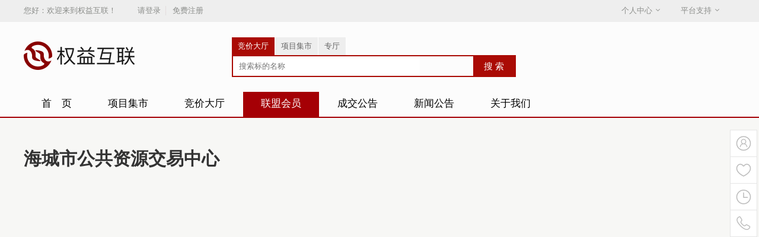

--- FILE ---
content_type: text/html;charset=UTF-8
request_url: https://www.qyhl.com.cn/page/lmhy/prj/detail?bm=00A7
body_size: 3925
content:



<!DOCTYPE html PUBLIC "-//W3C//DTD XHTML 1.0 Transitional//EN" "http://www.w3.org/TR/xhtml1/DTD/xhtml1-transitional.dtd">
<html xmlns="http://www.w3.org/1999/xhtml">

<head>
    <meta http-equiv="Content-Type" content="text/html; charset=utf-8" />
    <title>权益互联-联盟会员详情</title>
    





<meta charset="UTF-8">
<meta http-equiv="X-UA-Compatible" content="IE=Edge">





<title>权益互联</title>



<meta name="keywords" content="" />
<meta name="description" content="" />






<link rel="icon" href="/res/prj/images/favicon.ico" type="image/x-icon"/>
<link rel="shortcut icon" href="/res/prj/images/favicon.ico" type="image/x-icon"/>






    
        
            
            <link rel="stylesheet" href="/res/prj/css/notheme/notheme_all_min.css?t=1768858214808" type="text/css"/>
            <link rel="stylesheet" href="/res/prj/css/themes/default/common_all_min.css?t=1768858214808" type="text/css"/>
        
        
    

<script type="text/javascript" src="/res/js/jquery.js?t=1768858214808"></script>
<script type="text/javascript">
    window["P_basePath"] = "";
    window["DesKey"] = "D1F31D7559930EDD8D2E5E0B0CA05854";
    window["enableWebSocket"] = "true" == "true";
    window["P_connectWSSyncTime"] = parseInt("10");
    window["P_connectWSLimit"] = parseInt("-1");
    window["P_connectWSTimeout"] = parseInt("0");
</script>

<link rel="stylesheet" href="/res/plugin/jbox/css/jbox-red.css?t=1768858214808" type="text/css"/>
<script type="text/javascript" src="/res/plugin/jbox/js/jquery.jBox.js?t=1768858214808"></script>


<link rel="stylesheet" href="/res/plugin/layer/skin/layer.css?t=1768858214808" type="text/css"/>
<script type="text/javascript" src="/res/plugin/layer/layer.min.js?t=1768858214808"></script>

<script type="text/javascript" src="/res/js/des.js?t=1768858214808"></script>
<script type="text/javascript" src="/res/js/utils-base-all-min.js?t=1768858214808"></script>
<script type="text/javascript" src="/res/js/dialog.js?t=1768858214808"></script>
<script type="text/javascript" src="/res/plugin/autocomplete/jquery.autocomplete.js?t=1768858214808"></script>
<link rel="stylesheet" href="/res/plugin/autocomplete/jquery.autocomplete.css?t=1768858214808" type="text/css"/>

<script type="text/javascript">
    window["P_basePath"] = "";
    window["DesKey"] = "D1F31D7559930EDD8D2E5E0B0CA05854";
    window["enableWebSocket"] = "true" == "true";
    window["P_connectWSSyncTime"] = parseInt("10");
    window["P_connectWSLimit"] = parseInt("-1");
    window["P_connectWSTimeout"] = parseInt("0");

    function P_checkIsLogin() {
        if("false" != "true"){
            Base.Tip.confirm("温馨提示","您还未登录，是否现在登录？",
                function () {
                    var reqUri = location.pathname + location.search;
                    reqUri = reqUri.substr("".length);
                    location.href="/page/login?reqUri=" + encodeURIComponent(reqUri);
                }, function () {

                }
            );
            return false;
        }
        return true;
    }

    $(function(){
        //设置图片访问失败的错误图片
        $('img').error(function(){
            if($(this).attr('src').indexOf("/editorUpload/image") != -1){
                $(this).attr('src',"/res/prj/images/bd_default.jpg");
            }
        });
    });
</script>
<script type="text/javascript">
    Base.Tip = $.extend(Base.Tip, {
                errorConfirm: function (title, msg, yesCallbackFun, closeCallbackFun) {
                    jBox.confirm(msg, title, yesCallbackFun, {
                        id: 'alertConfirm',
                        showScrolling: false,
                        buttons: {'确定': false},
                        icon:'error'
                    });
                }
            }

    );
</script>


    <script type="text/javascript">
        $(function() {
            $('.tab_jjdt').each(function() {
                var lis = $("li[name]", $(this));
                var ul = $(this);
                lis.removeClass('tab_jjdt_sel').click(function(event, param) {
                    ul.find('li[name]').each(function() {
                        var href = $(this).find('a').attr('href');
                        href = href.substring(href.indexOf('#'));
                        $(href).hide();
                    });
                    ul.find('.tab_jjdt_sel').removeClass('tab_jjdt_sel');
                    ul.find('.tab_jjdt_cont').hide();
                    var attr = $(this).addClass('tab_jjdt_sel').find('a').attr('href');
                    //alert(attr.indexOf('#'));
                    attr = attr.substring(attr.indexOf('#'));
                    $(attr).show();
                    return false;
                });
                lis.eq(0).click();
            });
        });
    </script>
</head>

<body>









<!--右侧悬浮导航-->
<div class="piaofu_main">
    <div class="piaofu">
        <a href="/page/psncenter/index">
            <span>个人<br />中心</span>
        </a>
        <a href="/page/psncenter/wdgz/index">
            <span>我的<br />关注</span>
        </a>
        <a href="/page/psncenter/footprint/xmjs_index">
            <span>我的<br />足迹</span>
        </a>
        <a href="#">
            <span>联系<br />电话</span>
            <div class="piaofu_phone">010-83143166</div>
        </a>
        <a href="/page/s/appdownload/pc">
            <span>APP<br />下载</span>
            <img src="/res/prj/images/QRcode/app.jpg" class="piaofu_app" />
        </a>
        <a class="p1" href="#">
            <span>返回<br /> 顶部</span>
        </a>
    </div>
</div>
<!--右侧悬浮导航-->

<div class="header_bg">
    <div class="header_bar_bg">
        <div class="header_bar">

            
                
                
                    <div class="fl">您好：欢迎来到权益互联！　
                        <a href="/page/login" class="ml20">请登录</a><span class="header_bar_line"></span>
                        <a href="/page/s/register/index">免费注册</a>　
                    </div>
                
            
            <div class="fr">
                <div class="header_bar_more mr10">
                    平台支持<i class="header_bar_down"></i>
                    <ul class="header_bar_cont">
                        <li>
                            <a>平台支持<i class="header_bar_down"></i></a>
                        </li>
                        <li>
                            <a>平台合作</a>
                        </li>
                        <li>
                            <a href="/info/detail/401.html">平台规则</a>
                        </li>
                    </ul>
                </div>
                <div class="header_bar_more">
                    个人中心<i class="header_bar_down"></i>
                    <ul class="header_bar_cont">
                        <li>
                            <a href="/page/psncenter/index">个人中心<i class="header_bar_down"></i></a>
                        </li>
                        <li>
                            <a href="/page/psncenter/wdzc/wdbzj_more" >我的报价资格</a>
                        </li>
                        <li>
                            <a href="/page/psncenter/wddd/wddd">我的订单</a>
                        </li>
                        <li>
                            <a href="/page/psncenter/wdgz/index">我的关注</a>
                        </li>
                        <li>
                            <a href="/page/psncenter/wdjj/index">我的竞价</a>
                        </li>
                        <li>
                            <a href="/page/psncenter/aqzx/index">安全设置</a>
                        </li>
                        <li>
                            <a href="/page/psncenter/ksbj/index">快速报价</a>
                        </li>
                    </ul>
                </div>
            </div>
            <div class="clear"></div>
        </div>
    </div>



    <div class="header">
        <div class="header_lf">
            <a href="/">
                <img src="/res/prj/images/logo/logo_default.png" />
            </a>
        </div>
        <div class="header_ce">
            <div class="search_category">
                <ul>
                    <li  name="jjdt">
                        <a data-type="jjdt">竞价大厅</a>
                    </li>
                    <li  name="xmjs">
                        <a data-type="xmjs">项目集市</a>
                    </li>
                    <li name="zt">
                        <a data-type="zt">专厅</a>
                    </li>
                </ul>
            </div>
            <div class="header_search_tp">
                <input type="text" class="header_search_input" id="search" placeholder=""
                       value="" />
                <a href="javascript:void(0)" class="header_search_btn"  id="searchButton">搜 索</a>
            </div>
        </div>
        <div class="clear"></div>
    </div>
</div>

<div class="nav_bg">
    <div class="nav">
        <ul>
            <li class="index">
                <a href="/">首　页</a>
            </li>
            <li class="xmjs">
                <a href="/page/xmjs/prj/list">项目集市</a>
            </li>
            <li class="jjdt">
                <a href="/page/s/bid/jjdt/search">竞价大厅</a>
            </li>
            <li class="lmhy">
                <a href="/page/lmhy/prj/list">联盟会员</a>
            </li>
            <li class="cjgg">
                <a href="/page/lmhy/deal/list">成交公告</a>
            </li>
            <li class="info_4">
                <a href="/info/xwzx.html">新闻公告</a>
            </li>
            <li class="info_3">
                <a href="/info/gywm.html">关于我们</a>
            </li>
        </ul>
        <div class="clear"></div>
    </div>
</div>


<script type="text/javascript">
    $(function() {
        $(window).resize(function() {
            goTop1();
        });
        $(window).scroll(function() {
            goTop1();
        });
    });

    function goTop1() {
        $(".piaofu").stop().animate({
            "top": ($(window).scrollTop() + ($(window).height() - $(".piaofu").height()) / 2) < 219 ? 219 :
                    ($(window).scrollTop() + ($(window).height() - $(".piaofu").height()) / 2)
        }, 150);
    }

    $(".piaofu a.p1").click(function() {
        $('html, body').animate({
            scrollTop: 0
        }, 500);
    });
</script>
<script type="text/javascript">

    $(function () {
        
        $(".nav .lmhy").addClass("current");
        


        // 根据页面来源，设置输入框提示信息
        $("#search").attr("placeholder", "搜索项目名称");

        // 设置默认选中
        if(location.pathname.indexOf("/page/s/bid/zt/list") != -1){
            $("#search").attr("placeholder", "搜索专厅名称");
            $('.search_category').find('li[name=zt]').addClass('current');
        }else  if (location.pathname.indexOf("/xmjs/") != -1) {
            $("#search").attr("placeholder", "搜索项目名称或编号");
            $('.search_category').find('li[name=xmjs]').addClass('current');
        }else {
            $("#search").attr("placeholder", "搜索标的名称");
            $('.search_category').find('li[name=jjdt]').addClass('current');
        }


        $("#search").autocomplete('/service/s/keywordSearch', {
            //$("#search").autocomplete(array, {
            width: 315,
            dataType: "json",
            minChars: 2,
            max: 12,
            matchSubset: true,
            matchContains: true,
            autoFill: false,
            selectFirst: false,
            extraParams: {
                topic: function () {
                    var topic = $('.search_category').find('.current').attr('name');
                    return topic;
                }
            },
            parse: function (data) {
                if (typeof data.object == "object") {
                    data = data.object;
                }
                return $.map(data, function (row) {
                    return {
                        data: row,
                        value: row.XMMC,
                        result: row.XMMC
                    }
                });
            },
            formatMatch: function (row, i, max) {
                return row.XMMC;      //与这些相匹配
            },
            formatItem: function (row, i, max, term) {
                return row.XMMC;
            },
            formatResult: function (data, value) {
                return data.XMMC;
            }
        });

        // 如果选中增资，则直接查询增资页面，如果选中实物，根据当前页面类型，收藏品查收藏品，机动车查机动车，其他页面查所有
        function headSearch(keyWord) {
            var selectedName  = $('.search_category').find('.current').attr('name');
            if ("xmjs" ==selectedName) {
                window.location.href = "/page/xmjs/prj/list?keyWord=" + encodeURIComponent(keyWord);
            } else if ("zt" == selectedName) {
                window.location.href = "/page/s/bid/zt/list?keyWord=" + encodeURIComponent(keyWord);
            }else if("jjdt" == selectedName){
                window.location.href = "/page/s/bid/jjdt/search?keyWord=" + encodeURIComponent(keyWord);
            }
        }

        $("#searchButton").click(function () {
            headSearch($("#search").val());
        });
        $("#search").keyup(function (event) {
            if (event.keyCode == 13 && $.trim($("#search").val()) != "") {
                headSearch($("#search").val());
            }
        });
        // 搜索类型选择处理:选择对应类型，文字跟data-type相应改变
        $('.search_category').find('li').click(function () {
            $(this).siblings(".current").removeClass('current');
            $(this).addClass('current');
            var name = $(this).attr('name');
            if ("xmjs" == name) {
                $("#search").attr("placeholder", "搜索项目名称或编号");
            } else if ("zt" == name) {
                $("#search").attr("placeholder", "搜索专厅名称");
            }else{
                $("#search").attr("placeholder", "搜索标的名称");
            }
        })
    });
</script>
<div class="main">
    <div class="lmhy_info">
        <div class="lmhy_info_top">
            <a href="/page/lmhy/prj/detail_info?bm=00A7" class="lmhy_info_left">海城市公共资源交易中心</a>
            <div class="lmhy_info_right">
                <div class="lmhy_info_box">
                    
                    

--- FILE ---
content_type: text/css;charset=UTF-8
request_url: https://www.qyhl.com.cn/res/prj/css/notheme/notheme_all_min.css?t=1768858214808
body_size: 24223
content:
@charset "utf-8";body{min-width:1200px;background:#f7f7f5}body,input,select,textarea{font-size:13px;font-family:Microsoft Yahei;color:#666}body,div,form,img,h1,h2,h3,h4,h5,ul,li,p,span,a,dl,dt,dd,select,textarea{margin:0;padding:0}input,select{margin:0;vertical-align:middle;outline:0}img{border:0}button,a{cursor:pointer}ul li{list-style-type:none}li{vertical-align:bottom}a{outline:0;text-decoration:none}a:link{hide-focus:expression(this.hideFocus=true)}a:hover{text-decoration:none}
a:focus{outline-style:none}.clear{clear:both}.display_ib{display:inline-block}a.a_line{text-decoration:underline}a.a_noline{text-decoration:none}a.a_black{color:#000!important}.radio{vertical-align:middle;margin:0 0 2px 1px \9;+margin:1px 0 0 1px}.checkbox{vertical-align:middle;margin:1px 3px 3px 1px;+margin:3px 3px 2px 1px}.textfield{height:25px;padding:0 5px;line-height:25px;border:1px solid #c5c5c5;box-shadow:inset 1px 1px 2px #ebebeb;border-radius:0;color:#888;display:inline-block}.textarea{border:1px solid #c5c5c5;box-shadow:inset 1px 1px 2px #ebebeb;border-radius:0;color:#888}
.select{height:27px;border:1px solid #c5c5c5;box-shadow:inset 1px 1px 2px #ebebeb;line-height:25px}.ti2{text-indent:2em}.Arial{font-family:Arial!important}.Verdana{font-family:Verdana!important}.Tahoma{font-family:Tahoma!important}.SimSun{font-family:SimSun!important}.YaHei{font-family:Microsoft YaHei!important}.Georgia{font-family:Georgia!important}.width-auto{margin:0 auto}.percent-33{width:33.3%}.percent-50{width:50%}.percent-100{width:100%!important}.fl{float:left!important}.fr{float:right!important}
.tl,.tl tr td{text-align:left!important}.tc,.tc tr td{text-align:center!important}.tr,.tr tr td{text-align:right!important}.align-tp{vertical-align:top!important}.align-md,.align-md tr th,.align-md tr td{vertical-align:middle!important}.align-bm{vertical-align:bottom!important}.fwb{font-weight:bold!important}.fwn{font-weight:normal!important}.th-fwn tr th{font-weight:normal!important}.td-fwn tr td{font-weight:normal!important}.f-del{text-decoration:line-through;color:#bbb}.ws-nowrap{white-space:nowrap!important}
.ws-nowrap-th tr th{white-space:nowrap!important}.ws-nowrap-td tr td{white-space:nowrap!important}.wb-breakall{word-break:break-all!important}.wb-breakall-th tr th{word-break:break-all!important}.wb-breakall-td tr td{word-break:break-all!important}.text_out{overflow:hidden;white-space:nowrap;text-overflow:ellipsis}.fs9{font-size:9px!important}.fs10{font-size:10px!important}.fs11{font-size:11px!important}.fs12{font-size:12px!important}.fs13{font-size:13px!important}.fs14{font-size:14px!important}
.fs15{font-size:15px!important}.fs16{font-size:16px!important}.fs17{font-size:17px!important}.fs18{font-size:18px!important}.fs20{font-size:20px!important}.fs22{font-size:22px!important}.fs24{font-size:24px!important}.fs26{font-size:26px!important}.fs28{font-size:28px!important}.fs30{font-size:30px!important}.fs32{font-size:32px!important}.fs34{font-size:34px!important}.fs36{font-size:36px!important}.lh15{line-height:15px!important}.lh16{line-height:16px!important}.lh18{line-height:18px!important}
.lh20{line-height:20px!important}.lh22{line-height:22px!important}.lh23{line-height:23px!important}.lh24{line-height:24px!important}.lh26{line-height:26px!important}.lh28{line-height:28px!important}.lh30{line-height:30px!important}.lh32{line-height:32px!important}.lh34{line-height:32px!important}.lh48{line-height:48px!important}.red,.star{color:#c00!important}.darkred{color:#9d0009!important}.yellow{color:#ff0!important}.orange{color:#f60!important}.blue{color:#00a2df!important}.green{color:#090!important}
.lightgrey{color:#888!important}.darkgray{color:#333!important}.black{color:#000!important}.white{color:#fff!important}.bg-none,.bg-none th,.bg-none td{background:none!important}.bd0{border:0!important}.bt0{border-top:0!important}.bb0{border-bottom:0!important}.bl0{border-left:0!important}.br0{border-right:0!important}.bm0{border-bottom:0!important}.bl-solid{border-left:1px solid #ddd}.bl-solid-red{border-left:2px solid #aa0b05}.br-solid{border-right:1px solid #ddd}.bb-solid{border-bottom:1px solid #e8e8e8}
.bb-dashed{border-bottom:1px dashed #d9d9d9!important}.bb-dashed-orange{border-bottom:1px dashed #fd8238!important}.mt0{margin-top:0!important}.mb0{margin-bottom:0!important}.ml0{margin-left:0!important}.mr0{margin-right:0!important}.mg0{margin:0!important}.mt3{margin-top:3px!important}.mb3{margin-bottom:3px!important}.mr3{margin-right:3px!important}.mlmr3{margin-left:3px!important;margin-right:3px!important}.ml5{margin-left:5px!important}.mr5{margin-right:5px!important}.mt5{margin-top:5px!important}
.mb5{margin-bottom:5px!important}.mtmb5{margin-top:5px!important;margin-bottom:5px!important}.mt8{margin-top:8px!important}.ml10{margin-left:10px!important}.mr10{margin-right:10px!important}.mt10{margin-top:10px!important}.mb10{margin-bottom:10px!important}.mtmb10{margin-top:10px!important;margin-bottom:10px!important}.mlmr10{margin-left:10px!important;margin-right:10px!important}.mg10{margin:10px!important}.mt12{margin-top:12px!important}.mt15{margin-top:15px!important}.mr15{margin-right:15px!important}
.ml15{margin-left:15px!important}.mtmb15{margin-top:15px!important;margin-bottom:15px!important}.ml20{margin-left:20px!important}.mt20{margin-top:20px!important}.mb15{margin-bottom:15px!important}.mtmb20{margin-top:20px!important;margin-bottom:20px!important}.mtmb30{margin-top:30px!important;margin-bottom:30px!important}.mg20{margin:20px!important}.mt30{margin-top:30px!important}.pt0{padding-top:0!important}.pb0{padding-bottom:0!important}.pl0{padding-left:0!important}.pr0{padding-right:0!important}
.plpr0{padding-left:0!important;padding-right:0!important}.pl5{padding-left:5px!important}.pr5{padding-right:5px!important}.pt5{padding-top:5px!important}.pb5{padding-bottom:5px!important}.ptpb5{padding-top:5px!important;padding-bottom:5px!important}.plpr5{padding-left:5px!important;padding-right:5px!important}.pd5{padding:5px!important}.ptpb8{padding-top:8px!important;padding-bottom:8px!important}.pl10{padding-left:10px!important}.pr10{padding-right:10px!important}.pt10{padding-top:10px!important}
.pb10{padding-bottom:10px!important}.ptpb10{padding-top:10px!important;padding-bottom:10px!important}.pd10{padding:10px!important}.plpr10{padding-left:10px!important;padding-right:10px!important}.pl15{padding-left:15px!important}.pb15{padding-bottom:15px!important}.ptpb15{padding-top:15px!important;padding-bottom:15px!important}.plpr15{padding-left:15px!important;padding-right:15px!important}.ptpb20{padding-top:20px!important;padding-bottom:20px!important}.pl20{padding-left:20px!important}.pr20{padding-right:20px!important}
.plpr20{padding-left:20px!important;padding-right:20px!important}.pt20{padding-top:20px!important}.pb20{padding-bottom:20px!important}.pd20{padding:20px!important}.pr25{padding-right:25px!important}.plpr30{padding-left:30px!important;padding-right:30px!important}.pd30{padding:30px!important}.input_default_focus{outline-width:0;outline-style:none;outline-color:invert}.onshow,.onerror{margin:0 0 0 5px;display:inline-block;line-height:18px}.onerror{color:#999}.onerror{color:#c00}.img_yzm{vertical-align:middle;display:inline-block}
.showloading{margin-left:0;padding:10px 10px 10px 38px!important;background:url(images/waiting.gif) no-repeat scroll 8px 6px #fff;border:1px solid #d6d6d6;position:fixed;top:50%;left:50%;z-index:91000}.relative{position:relative}@charset "utf-8";.insidepage_title{height:29px;margin:0 0 12px 0;padding:0 0 7px 0;border-bottom:1px solid #e0e0e0}.insidepage_title .fl{font-size:16px;font-weight:bold;line-height:28px;color:#444}.insidepage_title .fr{padding:5px 0 0 0;font-size:13px;font-weight:normal;line-height:23px;color:#888}
.insidepage_sedtitle{height:29px;margin:15px 0 12px 0}.insidepage_sedtitle .fl{font-size:15px;font-weight:bold;line-height:30px;color:#525252}.insidepage_sedtitle .fr{font-size:13px;line-height:31px}.insidepage_sedtitle .fr,.insidepage_sedtitle .fr a{color:#888}.insidepage_sedtitle .fl .insidepage_sedtitle_icon{width:5px;height:10px;margin:0 0 2px 8px;background:url(images/icon/title/insidepage_sedtitle.gif) no-repeat;vertical-align:middle;display:inline-block}.insidepage_thirdtitle{margin:8px 0;padding:2px 0 0 0}
.insidepage_thirdtitle .fl{background:#fff;padding:0 7px 0 1px;font-size:14px;line-height:28px;color:#000}.insidepage_thirdtitle .fr,.insidepage_thirdtitle .fr a{color:#888}.cont_box_sed{margin:0 auto;background:#fff}.title_sed,.cont_box_sed{border:1px solid #dfdfdf}.title_sed{height:36px;margin:8px auto 0 auto;padding:0 15px;background:#f5f5f5;border-bottom:0;font-size:14px;line-height:34px;font-weight:bold;color:#333}.prompt_box{margin:13px auto 8px auto;padding:14px 20px 13px 39px;background:url(images/icon/16x16/exclamation.png) no-repeat 15px 20px #e8e8e8;border-radius:5px;line-height:25px;color:#222;position:relative}
.prompt_box ul li{padding:0 0 0 11px;background:url(images/icon/list/icon_block.gif) no-repeat 0 12px;font-size:13px}.prompt_box_arrow{width:0;height:0;border-style:solid;border-width:0 13px 13px 0;border-color:#f7f7f5 #e8e8e8 #f7f7f5;display:block;position:absolute;top:13px;left:-13px}.cont_box .prompt_box,.cont_box_pd .prompt_box{background:url(images/icon/16x16/exclamation.png) no-repeat 15px 20px #f0f0f0}.cont_box .prompt_box_arrow,.cont_box_pd .prompt_box_arrow{border-color:#fff #f0f0f0 #fff}
.cont_success{background:#fff;border:1px solid #e7e7e7}.cont_success .pd20{padding:20px 30px!important}.cont_success_text{margin:10px 0;padding:20px 0 20px 0;text-align:center;font-size:24px;line-height:40px;color:#090}.cont_success_bm{padding:20px;background:#fafafa;border-top:1px dashed #dcdcdc}.cont_success .cont_overflow{overflow:auto;max-height:350px}.dialog_box{padding:15px 25px;background:#fff;border-radius:6px;display:none}.dialog_btn_close{width:16px;height:16px;margin:3px 0 0 0;background:url(images/icon/dialog_close.png) no-repeat;cursor:pointer;display:inline-block}
.dialog_box_title{padding:0 0 5px 0;border-bottom:1px solid #ccc}.dialog_box_title .fl{font-size:16px;font-weight:bold;line-height:20px;color:#222}.dialog_box .textfield,.dialog_box .textarea,.dialog_box .select{line-height:25px!important}.dialog_box .textfield{height:25px!important}.dialog_box .select{height:27px!important}.dialog_box_cont{padding:20px 0 15px 0;line-height:40px}.dialog_box_btn{padding:0 0 10px 0;text-align:center}.dialog_box_bt{padding-top:20px;border-top:solid 1px #ccc}.popup_wrap{margin:0 auto;padding:8px;background:#000;background:rgba(0,0,0,0.7);filter:alpha(opacity=70);z-index:10000;display:none}
.popup_wrap .popup_close{width:15px;height:15px;background:url(images/icon/popup_close.png) 0 0 no-repeat;position:absolute;top:20px;right:20px;cursor:pointer;display:inline-block}.popup{background:#fff;background:rgba(255,255,255,.8);filter:alpha(opacity=80)}.popup_title{height:66px;line-height:66px;background:#800019;color:#fff;font-size:18px;text-align:center}.popup_cont{padding:20px;min-height:60px;text-align:center;font-size:18px;line-height:40px;color:#000}.popup_protocol{padding:0 0 8px 0;text-align:center;line-height:28px;color:#373737}
.popup_btn{width:0 auto;padding:15px 0;border-top:1px solid #b1b1b1;text-align:center}.popup_btn .btn_submit,.popup_btn .btn_cancel,.popup_btn .btn_disabled{width:80px;height:40px;border:0;text-align:center;font-size:14px;cursor:pointer}.popup_btn .btn_submit{background:#8e011d;color:#fff}.popup_btn .btn_cancel{background:#fff;border:1px solid #aaa;color:#333}.popup_btn .btn_disabled{background:#999;color:#fff;cursor:not-allowed}.popup_cont_new{padding:0 40px;text-align:left;font-size:20px}.popup_cont_new .fl{width:50%;padding:10px 0;border-right:solid 1px #ccc;font-size:14px;line-height:24px}
.popup_cont_new .fr{width:44%;padding:10px 0;font-size:14px;line-height:24px}.popup_border{border-bottom:solid 1px #ccc}.popup_lh{text-align:center;padding:10px 0}.popup_lh span{line-height:40px!important}.popup_lh p.cap{line-height:30px}.popup_cont_validate{text-align:left;padding:10px 0 20px 0;font-size:14px;position:relative}.popup_cont_label{overflow-y:auto;max-height:200px;margin-top:35px}.popup_cont_label label{display:block;float:left;width:100%}.popup_cont_title{position:absolute;height:34px;display:block;line-height:34px;width:100%;background:#fff}
@charset "utf-8";.icon_right,.icon_wrong,.icon_exclamation,.icon_help,.icon_email,.icon_email_twinkle,.icon_pencil,.icon_folder,.icon_detailed,.icon_right_big,.icon_wrong_big,.icon_warning_big{vertical-align:middle;display:inline-block}.icon_right,.icon_wrong,.icon_exclamation,.icon_help,.icon_email,.icon_email_twinkle,.icon_pencil,.icon_folder,.icon_detailed{width:16px;height:16px}.icon_right,.icon_wrong,.icon_exclamation{margin:0 3px 3px 0}.icon_right{background:url(images/icon/16x16/right.png) no-repeat}
.icon_wrong{background:url(images/icon/16x16/wrong.png) no-repeat}.icon_exclamation{background:url(images/icon/16x16/exclamation.png) no-repeat}.icon_help{margin:2px 0 0 0;background:url(images/icon/16x16/help.png) no-repeat}.icon_email{background:url(images/icon/16x16/email.png) no-repeat}.icon_email_twinkle{background:url(images/icon/16x16/email.gif) no-repeat}.icon_pencil{background:url(images/icon/16x16/pencil.png) no-repeat}.icon_folder{background:url(images/icon/16x16/folder.png) no-repeat}
.icon_detailed{margin:0 0 3px 5px;background:url(images/icon/16x16/detailed.png) no-repeat}.icon_right_big,.icon_wrong_big,.icon_warning_big{width:36px;height:36px;margin:0 8px 0 0}.icon_right_big{background:url(images/icon/right.png) no-repeat}.icon_wrong_big{background:url(images/icon/wrong.png) no-repeat}.icon_warning_big{width:42px;background:url(images/icon/warning.png) no-repeat}@charset "utf-8";.btn_default,.btn_grey,.btn_theme,.btn_return,.btn_disagree,.btn_next,.btn_end,.btn_cancel,.table_default_btn,.table_default tr td .table_default_btn,.table_bd tr td .table_default_btn,.btn_primary,.btn_primary_disabled{border-radius:2px;display:inline-block;vertical-align:middle;border:0}
.btn_default,.btn_cancel,.btn_disagree,.btn_return,.table_default_btn,.table_default tr td .table_default_btn,.table_bd tr td .table_default_btn{background:#efefef;filter:progid:DXImageTransform.Microsoft.gradient(startColorstr='#ffffff',endColorstr='#efefef',GradientType=0);background:linear-gradient(to bottom,#fff,#efefef);background:-webkit-linear-gradient(top,#fff 0,#efefef 100%);background:-moz-linear-gradient(top,#fff,#efefef);border:1px solid #c7c7c7;color:#222}
.btn_default,.btn_primary,.btn_primary_disabled{height:25px;padding:0 12px;line-height:25px}.btn_defaula_disabled,.table_default_btn_disabled{color:#b9b9b9!important;cursor:default}.btn_theme,.btn_next,.btn_end{height:30px;padding:0 18px;line-height:30px;color:#fff!important}.btn_disagree{height:30px;padding:0 18px;line-height:30px}.btn_cancel,.btn_return{height:28px;padding:0 18px;line-height:28px}.btn_yzm,.btn_grey{padding:0 15px!important;border-radius:2px;font-size:13px;line-height:27px;display:inline-block;vertical-align:middle;color:#fff!important}
.btn_grey{background:#aaa!important}.btn_big{padding:0 70px;height:50px;line-height:48px;font-size:18px;font-weight:bold;text-shadow:0 1px 2px rgba(0,0,0,.3);border-radius:3px;text-align:center;display:inline-block;vertical-align:middle;cursor:pointer;color:#fff}.btn_red{background:#94000d!important}.btn_end{background:#aaa}a.btn_primary{background:#aa0b05;color:#fff!important}a.btn_primary_disabled{background:#bbb;color:#fff!important;cursor:auto}@charset "utf-8";.table_default,.table_bd,.table_bill{width:100%;margin:0;background:#fff;border-collapse:collapse;text-align:center}
.table_default,.table_bd{border:1px solid #e6e6e6}.table_default tr th,.table_default tr td,.table_bill tr th,.table_bill tr td{vertical-align:top;border-bottom:1px solid #e6e6e6}.table_bd tr th,.table_bd tr td{vertical-align:top;border:1px solid #e6e6e6}.table_default tr th,.table_bd tr th,.table_bill tr th{background:#f3f3f3;font-weight:normal;padding:5px 9px;line-height:23px;color:#000}.table_default tr td,.table_bd tr td,.table_bill tr td{padding:8px 9px 10px 9px;line-height:28px}.table_default tr td a,.table_bd tr td a,.table_bill tr td a{color:#666}
a.table_default_btn{margin:3px 0;padding:0 6px;height:20px;line-height:20px}a.table_default_btn_disabled{color:#b9b9b9!important;cursor:default}a.table_default_img{margin:3px 12px 3px 3px;vertical-align:top;display:inline-block;float:left}a.table_default_img img{width:80px;height:52px;border:1px solid #e9e9e9}.table_default tr th .icon_right,.table_default tr th .icon_wrong{margin:15px 3px 17px 0}.table_info{width:100%;margin:0;border-collapse:collapse;table-layout:fixed}.table_info tr th,.table_info tr td{vertical-align:top;padding:5px 3px;line-height:26px;font-size:13px}
.table_info tr th{text-align:right;font-weight:normal;color:#333}.table_info tr th .red{padding:0 5px}.table_info tr td{text-align:left;color:#999;word-break:break-all}.table_info_avatar{width:90px;height:90px;border-radius:50px}.text_ls{letter-spacing:.5px}.table_add{background:#eee}.table_add th{font-size:16px!important;text-align:left!important;padding-left:10px!important;margin-bottom:20px!important}.table_onclick tr th,.table_onclick tr td{text-align:center!important}.table_onclick tr.sel{background:#fdfec4!important;cursor:pointer}
.table_onclick tr:hover{background:#eee;cursor:pointer}.table_info tr td hr{border:solid 1px #eee}@charset "utf-8";.tab_default{margin:0 0 10px 0;border-bottom:1px solid #e0e0e0}.tab_default ul,.tab_default li{float:left}.tab_default li a{margin:7px 0;padding:0 28px;height:17px;border-right:1px solid #e0e0e0;line-height:17px;font-weight:bold;font-size:15px;color:#555;display:inline-block;text-decoration:none;float:left}.tab_default li.tab_default_sel,.tab_default ul li:hover{position:relative;bottom:-1px}
.tab_default li.tab_default_sel a,.tab_default ul li a:hover{line-height:16px}.tab_default_cont{margin:0 0 20px 0;padding:0}.tab_default_more{float:right}.tab_default_more,.tab_default_more a{line-height:32px;color:#999}.choice_box{float:left;line-height:29px;width:1020px;height:auto}.choice_tab{width:100%;float:left}.choice_tab ul{width:100%;float:left;border-bottom:solid 1px #eee}.choice_tab ul li a{position:relative;display:block;position:relative;padding:0 14px!important;top:3px}.choice_tab ul li.choice_on a{border-top:solid 2px #a50005;border-left:solid 1px #eee;border-right:solid 1px #eee;color:#a50005;top:1px;border-bottom:solid 1px #fff}
.tab_zc{margin:0 0 10px 0;border-bottom:1px solid #e0e0e0}.tab_zc ul,.tab_zc li{float:left}.tab_zc li a{margin:0;padding:10px 28px;height:17px;line-height:17px;font-size:15px;color:#999;display:inline-block;text-decoration:none;float:left}.tab_zc li.tab_zc_sel{position:relative;bottom:-1px;border:1px solid #e0e0e0;border-bottom:solid 2px #fff;z-index:3}.tab_zc li.tab_zc_sel a{color:#555}.tab_zc li.tab_zc a{line-height:16px}.tab_zc_cont{margin:0 0 20px 0;padding:0}.tab_default_more{float:right}.tab_default_more,.tab_default_more a{line-height:32px;color:#999}
.tab_jjdt{width:100%;border-bottom:solid 2px #e5e5e5;margin-bottom:20px}.tab_jjdt ul li{float:left}.tab_jjdt ul li a{display:block;width:118px;font-size:16px;line-height:20px;height:40px;text-align:center;color:#333;position:relative;top:10px}.tab_jjdt ul li.tab_jjdt_sel a{font-weight:bold;background:url(images/icon/jjdt/tab_jjdt_icon.png) 0 0 no-repeat;background-position:0 30px}.cont_box_tab{height:50px;border-bottom:solid 1px #e5e5e5}.cont_box_tab ul li{float:left;position:relative;top:1px}.cont_box_tab ul li a{font-size:16px;height:50px;line-height:49px;padding:0 20px;background:#fff;color:#666;border-right:solid 1px #e5e5e5}
.cont_box_tab_cont{padding:20px}@charset "utf-8";.news_list{margin:0 5px}.news_list ul li{margin:0 0 5px 0;line-height:45px;background:url(images/icon/list/icon_block.gif) no-repeat left 22px;border-bottom:1px dashed #e0e0e0;overflow:hidden}.news_list ul li a{background:0;color:#666}.news_list ul li a:hover{text-decoration:none}.news_list ul li .fl{padding:0 0 0 12px;font-size:16px}.news_time{font-size:13px;color:#aaa}.news_list_small ul li{line-height:35px;background-position:left 17px}
.news_list_small ul li .fl{font-size:15px}.no_dot ul li{background:0}.no_dot ul li .fl{padding:0}.list_prop{margin:0 0 10px 0;background:#fff;border:1px solid #e5e5e5}.list_prop dl{border-bottom:1px solid #e5e5e5;overflow:hidden;background:#fbfbfb}.list_prop dl.last{border-bottom:0}.list_prop dt,.list_prop dd,.list_prop dd a{line-height:29px}.list_prop dt{width:110px;padding:7px 10px 7px 15px;text-align:right;color:#999;float:left}.list_prop dd{max-height:94px;padding:7px 5px 7px 10px;overflow:auto;background:#fff}
.list_prop dd a{padding:0 17px 0 2px;white-space:nowrap;color:#333;display:inline-block;float:left}.list_prop dd a.btn_default{height:25px;padding:0 12px;line-height:25px}.list_prop dd a:link,.list_prop dd a:visited,.list_prop dd a:hover{text-decoration:none}.list_prop dd a.current{font-weight:bold}.sort_bar{margin:0 0 18px 0;background:#fff;border:1px solid #e5e5e5}.sort_bar a{padding:0 33px;text-align:center;font-size:13px;line-height:40px;display:inline-block;float:left;color:#333;border:solid 1px #fff;border-right:solid 1px #e5e5e5}
.sort_bar a:hover,.sort_bar a.current{color:#fff}.sort_bar_down,.sort_bar_up{width:10px;height:8px;display:inline-block;position:relative;margin-left:3px}.sort_bar_down{background:url(images/icon/sort_bar/sort_bar_icon.png) 0 -8px no-repeat}.sort_bar_up{background:url(images/icon/sort_bar/sort_bar_icon.png) 0 0 no-repeat}.sort_bar a.current .sort_bar_down,.sort_bar a:hover .sort_bar_down{background:url(images/icon/sort_bar/sort_bar_icon.png) -10px -8px no-repeat}.sort_bar a.current .sort_bar_up,.sort_bar a:hover .sort_bar_up{background:url(images/icon/sort_bar/sort_bar_icon.png) -10px 0 no-repeat}
.list_prop_left{width:900px;float:left;height:29px;overflow:hidden}.list_prop_left_more{height:auto;max-height:87px;overflow:auto}.list_prop_bg{background:#fff}.list_prop_right{float:left;width:120px;background:#fff}.list_prop_right .btn_more{display:block;width:56px;height:26px;line-height:26px;text-align:center;border:solid 1px #bbb;cursor:pointer;float:right}.list_prop_right .btn_more:hover{color:#a50005}.btn_more_icon{display:inline-block;width:10px;height:10px;background:url(images/icon/btn_more_icon.png) 0 0 no-repeat}
.btn_more:hover .btn_more_icon{background:url(images/icon/btn_more_icon.png) 0 -20px no-repeat}.btn_more_on .btn_more_icon{background:url(images/icon/btn_more_icon.png) 0 -10px no-repeat}.btn_more_on:hover .btn_more_icon{background:url(images/icon/btn_more_icon.png) 0 -30px no-repeat}@charset "utf-8";.list_page{padding:10px 0 0 0;text-align:center}.list_page a,.list_page_displayPage{border:1px solid #ccc}.list_page a{margin:2px 0 2px 3px;padding:0 12px;background:#fff;line-height:29px;display:inline-block}
.list_page a:link,.list_page a:visited{text-decoration:none;color:#777;hide-focus:expression(this.hideFocus=true)}.list_page a.current,.list_page a.pagecount-active,.list_page a:hover{color:#fff;text-decoration:none;display:inline-block}.list_page_displayPage{margin:0 0 4px 0;height:29px;line-height:24px}a.pagesize,.pagecurpage{width:52px;margin:0 3px 0 0}a.pagebtn{margin:2px 3px;padding:0 12px;font-size:14px;line-height:29px;text-align:center;white-space:nowrap;cursor:pointer;-webkit-user-select:none;-moz-user-select:none;-ms-user-select:none;user-select:none;background-image:none;border:1px solid #ccc;color:#777;display:inline-block}
a.pagebtn.disabled,a.pagebtn[disabled]{pointer-events:none;cursor:not-allowed;filter:alpha(opacity=65);-webkit-box-shadow:none;box-shadow:none;opacity:.65}a.pagebtn-count{background:#fff;color:#555}a.pagebtn:active,a.pagebtn:hover,a.pagecount-active{color:#fff!important}@charset "utf-8";.control_search_wrap{height:27px;background:url(images/control/input_bg.gif) repeat-x;border:1px solid #d6d4d5}.control_search_input{width:79%;height:27px;padding:0 10px;background:0;border:0;line-height:27px;float:left}
.control_search_icon{width:16px;height:16px;margin:5px 0 0 0;background:url(images/control/search_icon.png) no-repeat right top;vertical-align:middle;display:inline-block;float:left}@charset "utf-8";.steps{margin:30px auto}.steps,.steps li{height:52px}.steps ol{margin:0;padding:0;overflow:hidden;position:relative}.steps ol li{width:50%}.steps li{background:url(images/steps/default/nodone_line.png) repeat-x 0 13px;font-size:15px;line-height:28px;color:#474747;float:left;display:inline}
.steps li span{width:auto;float:left}.steps li span a{width:auto;float:left}.steps li span i{width:34px;height:30px;background:url(images/steps/default/nodone.png) no-repeat 50% 50%;text-align:center;font:bold 16px/28px Tahoma;color:#fff;display:block;position:relative;left:-17px}.steps li.first span i{width:100%;+width:34px}.steps li.last{width:auto!important;background:#fff;position:absolute;right:0}.steps li.last span{width:36px}.steps li.last span i{background:url(images/steps/default/nofinish.png) no-repeat 50% 50%;margin:0 auto;text-indent:-9999em}
.steps li.last_done span i{margin:0 auto;text-indent:-9999em}.steps em{left:-50%;text-align:center;font-style:normal;display:inline-block;position:relative}.steps li.first i,.steps li.first em,.steps li.last i,.steps li.last em{left:0}.steps .current span{font-weight:bold}.icon_steps_arrow_down{width:64px;height:64px;background:url(images/steps/steps_arrow_down.png) no-repeat;vertical-align:middle;display:inline-block}.screen_body{font-family:"微软雅黑";background:#505050;font-size:12px;color:#000;min-width:auto}
.screen_main{padding:10px}.screen_top{position:relative;width:100%;height:50px;line-height:50px;background:#000;text-align:center;border:solid 1px #8a1d1d}.screen_list_qr{position:absolute;left:0}.screen_list_qr img{height:76px;width:76px;border:solid 5px #3e526c}.screen_list_qr_off{position:absolute;width:10px;height:10px;line-height:10px;text-align:center;position:absolute;background:#fff;right:-10px;top:0;z-index:101;font-size:12px;cursor:pointer}.screen_state{height:48px;line-height:48px;color:#fff;width:100%;font-size:18px;background:#ba3737;filter:progid:DXImageTransform.Microsoft.gradient(startColorstr='#ba3737',endColorstr='#a62222',GradientType=0);background:linear-gradient(to bottom,#ba3737,#a62222);background:-webkit-linear-gradient(top,#ba3737 0,#a62222 100%);background:-moz-linear-gradient(top,#ba3737,#a62222);text-align:center}
.screen_main .table_main{height:256px;overflow:hidden}.screen_main .table_list{width:100%;margin:0;border-collapse:collapse;border-color:initial;text-align:center;table-layout:fixed;border:0;background:#2c3136}.screen_main .table_list tr th,.screen_main .table_list tr td{vertical-align:top;font-weight:normal;border:0}.screen_main .table_list tr th{background:#004f76;padding:10px 9px;line-height:16px;font-size:16px;color:#000;background:#3e526c;color:#fff;font-weight:bold}.screen_main .table_list tr td{padding:0 9px;height:32px;line-height:32px;color:#f00;text-align:center;white-space:nowrap;text-overflow:ellipsis;overflow:hidden;font-size:16px}
.screen_main .table_list tr.sc{background:#191c1e}.screen_main .foot{width:100%;height:46px;line-height:36px;background:#848484;margin-bottom:0;font-weight:bold;font-size:14px}.color_category{float:left;margin-right:15px}.screen_top_right .icon_red,.screen_top_right .icon_green,.screen_top_right .icon_yellow{float:left;height:16px;width:16px;display:block;margin-top:17px;margin-right:5px}.icon_red{background:#fd0000}.icon_green{background:#01f10f}.icon_yellow{background:#e9c800}.screen_top_middle .red,.color_category .red,.screen_main .foot .red,.table_list tr td a,.table_list tr td a.red{color:#fd0000!important}
.color_category .green{color:#01f10f!important}.table_list tr td.green{color:#01f10f!important}.screen_top_middle .yellow{color:#d8aa24!important}.table_list tr.yellow td,.table_list tr.yellow td a{color:#e9c800!important}.color_category .yellow{color:#e9c800!important}.screen_top_name{float:left;line-height:50px;padding:0 35px;background:#8a1d1d;color:#fff;font-size:20px}.screen_top_arrow{float:left;width:30px;background:#8a1d1d}.screen_arrow_right_one,.screen_arrow_right_two,.screen_arrow_right_three{float:left;width:0;height:0;border-top:25px solid transparent;border-bottom:25px solid transparent;border-left:20px solid #8a1d1d}
.screen_arrow_right_two{border-left:20px solid #000}.screen_top_middle{font-size:14px;float:left;padding:0 20px;color:#fff}.screen_top_middle .red{color:#aa0b05!important}.screen_lable_dynamic,.screen_lable_network{padding:1px 5px;border-radius:100%;color:#fff;font-size:16px;margin-right:4px}.screen_lable_dynamic{background:#aa0b05}.screen_lable_network{background:#a17e18}.screen_top_right{float:right;font-size:16px}.table_left{float:left;width:50%;margin-right:-1px}.table_right{border-left:solid 1px #c4c4c4;float:left;width:50%}
.screen_iconcont .fr{position:absolute;color:#c4161c;font-size:16px;left:15px;top:288px;font-weight:normal;padding-right:20px;width:242px}.screen_iconcont span.tl{font-size:18px;line-height:50px;color:#fff}.screen_iconcont i{float:right;margin-left:10px;width:28px;height:28px;margin-top:12px;cursor:pointer;display:block}.screen_iconcont i.screen_icon_suspend{background:url(images/icon/screen/screen_icon.png) 0 0}.screen_iconcont i.screen_icon_stop{background:url(images/icon/screen/screen_icon.png) 0 -28px}
.screen_iconcont i.screen_icon_play{background:url(images/icon/screen/screen_icon.png) 0 -56px}.screen_iconcont i.screen_icon_curve{background:url(images/icon/screen/screen_icon.png) 0 -84px}.screen_iconcont i.screen_icon_close{background:url(images/icon/screen/screen_icon.png) 0 -112px}.screen_iconcont i.screen_icon_refresh{background:url(images/icon/screen/screen_icon.png) 0 -140px}.screen_arrow_icon{height:13px;width:13px}.screen_cont{width:100%;float:right}.screen_contfl{float:left;width:258px;height:353px;background:#8a1d1d}
.screen_img{width:248px;height:248px;margin:5px}.screen_tb1{height:351px;background:#2c3138;margin:0 0 0 258px;color:#000;border-bottom:solid 1px #c4c4c4}.screen_title_top{padding:20px;background:#8a1d1d;position:relative}.screen_tb_top{height:26px;line-height:26px;width:76%;font-size:16px;white-space:nowrap;text-overflow:ellipsis;overflow:hidden;color:#fff;margin-bottom:15px}.screen_tb_top_unit{position:absolute;display:block;top:0;background:#8a1d1d;color:#cacaca;z-index:10;padding:2px 5px;font-size:12px;right:16px;top:16px;border:1px solid #c6151d}
.screen_tb_middle{position:relative;width:100%;height:58px}.tb_middle_lf{float:left;width:90%}.tb_middle_lf p{float:left;display:block;width:33.3333%;white-space:nowrap;text-overflow:ellipsis;overflow:hidden;height:29px;line-height:29px;font-size:14px;color:#fff}.tb_middle_lf p.lp{width:66.6666%}.screen_start{width:100%;height:181px;line-height:181px;font-size:30px;color:#915215;text-align:center;background:#999}.screen_table{width:100%;margin:0;border-collapse:collapse;border-color:initial;text-align:center;table-layout:fixed;border:0;background:#e8e8e8}
.screen_table tr th{font-weight:normal;height:36px;line-height:36px;padding:0 5px;font-size:16px;background:#3e526c;color:#fff;border-bottom:solid 1px #c4c4c4;text-align:center}.screen_table tr td{height:29px;line-height:29px;padding:0 5px;white-space:nowrap;text-overflow:ellipsis;overflow:hidden;text-align:center;position:relative;font-size:18px}.screen_table tr.red td{color:#f00!important}.screen_table_cont{width:100%;height:145px;overflow-y:scroll;background:#f8f8f8}.screen_table tr.sf{background:#f8f8f8}
.screen_foot{width:100%;float:right;height:30px;background:#bfbfbf}.screen_foot_fl{font-size:14px;float:left;width:248px;height:40px;line-height:40px;text-align:center;border-right:solid 1px #c4c4c4;color:#000}.screen_foot_right{height:30px;line-height:30px;color:#000;padding:0 20px;font-size:14px}.screen_table tr td .icon_first{width:14px;height:17px;display:inline-block;position:absolute;top:0;background:url(images/icon/bd_detail/icon_priority.png) no-repeat;right:5px;font-size:13px}.tb_middle_lf p .fm{color:#feab2f;font-size:14px}
.tb_middle_lf p .yellow{font-size:14px;color:#ffb800!important}.tb_middle_lf p .pink{color:#fdb98c}.screen_clock{width:62px;height:59px;line-height:62px;text-align:center;font-size:27px;color:#c4161c;background:url(images/icon/screen/screen_clock_icon.png);position:absolute;right:0}.screen_qr{position:relative;width:90px}.screen_qr img{width:76px;height:76px;margin-left:5px;z-index:100;border:solid 5px #3e526c}.screen_qr_off{width:10px;height:10px;line-height:10px;text-align:center;position:absolute;background:#fff;left:91px;bottom:75px;font-size:12px;cursor:pointer;z-index:100}
.screen_filter{background:#fff;margin-top:10px;padding:10px}.screen_filter table tr td,.screen_filter table tr th{font-size:12px}.screen_filter .textfield{font-family:"宋体";color:#000}.screen_curve_top{font-size:16px;width:100%;height:40px;line-height:40px;display:inline-block;background:#8a1d1d;color:#fff;text-indent:10px;float:left;border-bottom:solid 1px #999;position:relative}.screen_curve_top_name{width:83%;white-space:nowrap;text-overflow:ellipsis;overflow:hidden}
.screen_curve_top .screen_tb_top_unit{height:auto;line-height:normal;top:10px;text-indent:0}.screen_curve_left{width:27%;height:310px;float:left;background:#8a1d1d;font-size:14px;color:#fff}.screen_curve_lf{padding:0 0 0 10px}.screen_curve_lf p{height:40px;line-height:40px;border-bottom:solid 1px #999;white-space:nowrap;text-overflow:ellipsis;overflow:hidden}.screen_curve_lf p .yellow{color:#ffb800!important}.screen_curve_right{float:left;width:73%;height:310px}.screen_main_embe{padding:0;height:140px;overflow:hidden}
.screen_main_embe .table_list{width:790px;font-size:19px!important;background:#313131}.screen_main_embe .table_list tr td{line-height:35px;height:35px;font-size:19px!important}.screen_main_embe .table_list tr.sc{background:#000}.header_bar,.header,.nav,#sliderbg,#slider,#slider a.sliderr_img,.main{width:1200px;margin:0 auto}.piaofu_main{width:99%;height:0;display:block;position:relative}.piaofu,.piaofu a{width:32px;display:block}.piaofu{padding:0;background:url(images/icon/index/piaofu.png) 0 0 no-repeat;width:46px;position:absolute;top:219px;right:-10px;z-index:10000}
.piaofu a{height:35px;width:36px;padding:5px;margin:0;font-size:12px;line-height:1.5}.piaofu a span{display:none}.piaofu a:hover{color:#fff;text-align:center}.piaofu a:hover span{display:block}.piaofu_phone{position:absolute;background:#fff;right:46px;top:135px;height:43px;line-height:43px;padding:0 20px;display:none;font-size:16px;white-space:nowrap}.piaofu a:hover .piaofu_phone{display:block}.piaofu a .piaofu_app,.piaofu a .piaofu_phone{display:none}.piaofu a:hover .piaofu_app{padding:5px;background:#eee;display:block;position:absolute;right:46px;top:180px}
.header_bar_bg{height:37px;background:#eee}.header_bar,.header_bar a:link,.header_bar a:visited{color:#8b8d8a;line-height:36px}.header_bar .fl,.header_bar .fr{white-space:nowrap}.header_bar_line{width:1px;height:16px;margin:0 8px 2px 8px;background:url(images/header/header_bar_line.jpg) no-repeat;vertical-align:middle;display:inline-block}.icon_mobilephone{width:16px;height:16px;margin:0 2px 3px 0;background:url(images/header/mobilephone.png) no-repeat;vertical-align:middle;display:inline-block}
.header_bar_link a:hover .icon_mobilephone{background:url(images/header/mobilephone_color.png) no-repeat}.header_app{width:140px;height:140px}.header_bar_link a{position:relative;display:inline-block}.header_bar_more{float:right;width:100px;text-align:center;display:block;position:relative}.header_bar_more:hover .header_bar_cont{display:block}.header_bar_cont{position:absolute;top:0;left:0;display:none;z-index:100;background:#fff;border:solid 1px #e5e5e5}.header_bar_cont li{display:block;float:none}
.header_bar_cont li a{width:100px;float:left;display:block;background:#fff;border-top:0;color:#666;text-align:center}.header_bar_down{width:7px;height:4px;display:inline-block;background:url(images/icon/index/header_bar_down.png) 0 0 no-repeat;position:relative;top:-3px;margin-left:6px}.header_bg{height:155px;background:#fcfcfc}.header{height:118px;margin:0 auto;position:relative}.header_none{overflow:inherit}.header_lf{padding:33px 0 0 0;float:left}.header_ce{width:475px;margin:26px 0 0 0;position:absolute;left:351px;z-index:1000}
.header_search_tp{width:475px;height:33px;border:solid 2px #aa0b05;float:left}.search_category{background:#fff;float:left;position:relative}.search_category ul li a{padding:5px 10px;height:20px;font-size:13px;line-height:20px;background:#eee;color:#666;display:block}.search_category ul li.current a{background:#aa0b05;color:#fff}.search_category ul li{float:left;margin-right:1px}.search_category:hover ul li{display:block}.header_search_input{width:295px;height:33px;line-height:33px;padding:0 10px;font-size:13px;color:#a9a9a9;float:left;border:0}
.header_search_btn{height:33px;padding:0 18px;font-size:15px;line-height:35px;color:#fff;display:inline-block;vertical-align:middle;float:right}.header_search_bm{padding:0 0 0 12px;font-size:12px;line-height:30px}.header_search_bm,.header_search_bm a{color:#888}.header_rt{width:268px;padding:30px 0 0 0;line-height:28px;position:relative;float:right}.header_rt,.header_rt a{color:#555}.hotline_num{font-size:22px;position:absolute;top:29px}.header_rt_ps{position:relative;padding:0}.header_app_ps{position:absolute;width:100px;height:100px;right:0;top:8px;padding:2px;background:#eee}
.user_btn,.ksbj_btn{position:absolute;width:120px;height:34px;background:#fff;border:solid 1px #d0d0d0;right:120px}.user_btn{top:15px}.ksbj_btn{top:65px}a.user_btn span,a.ksbj_btn span{display:block;float:left;color:#999;font-size:15px;line-height:34px;padding-left:12px}a.user_btn span:hover,a.ksbj_btn span:hover{color:#aa0b05}.user_btn i,.ksbj_btn i{width:34px;height:34px;vertical-align:middle;border-right:solid 1px #d0d0d0;display:block;float:left}.user_btn i{background:url(images/header/user_btn.png) no-repeat #fbfbfb}
.ksbj_btn i{background:url(images/header/ksbj_btn.png) no-repeat #fbfbfb}.nav_bg{background:#fcfcfc}.nav_bg,.nav ul li,.nav ul li a{height:42px}.nav ul li{float:left;margin-right:1px;display:inline-block;position:relative;z-index:999}.nav ul li a{padding:0 30px;text-align:center;line-height:inherit;font-size:17px;line-height:40px;color:#000;display:block;cursor:pointer}.nav ul li.current a,.nav ul li:hover a,.nav ul li a:hover,.nav_submenu{color:#fff}.nav ul li .nav_submenu{display:none}.nav ul li:hover .nav_submenu{display:block}
.nav ul li .nav_submenu li{width:0 auto;float:none;display:block}.nav ul li .nav_submenu li a{padding:0 11px;text-align:center;display:block}.index_top{width:1200px;height:350px;margin:0 auto;background:#fff;margin-top:20px}.index_category{float:left;width:216px;height:308px;padding:20px;border:solid 1px #e5e5e5;border-right:0}.index_category_title{width:100%;float:left;font-size:16px;height:20px;line-height:20px;color:#333;font-weight:bold;margin-bottom:5px}.index_category_cont{width:264px;height:126px;overflow:hidden}
.index_category_cont a{display:inline-block;width:70px;color:#999;float:left;padding:7px 0;margin-right:3px;overflow:hidden;text-overflow:ellipsis;white-space:nowrap}.index_info{float:right;height:348px;width:252px;border:solid 1px #e5e5e5;border-left:none}.index_info_box{padding:15px 20px;border-bottom:solid 1px #e5e5e5}.index_info_cont{float:left;line-height:1.7;color:#999;width:105px;border-right:solid 1px #e5e5e5}.index_info_num{display:block;margin-left:20px;font-weight:bold;font-size:14px}
.index_info_title{display:block;margin-left:20px}.index_info_box .last{border-right:0}.index_info_price{border-right:0;width:210px}.index_info_tab{width:100%;background:#eee}.index_info_tab ul li a{float:left;width:50%;line-height:40px;height:40px;font-size:16px;text-align:center;color:#333}.index_info_tab ul li.index_info_tab_sel a{background:#fff}.index_info_tab_cont{padding:10px 20px;position:relative}.index_info_list{width:100%;height:120px}.index_info_list ul li{width:100%;float:left;text-overflow:ellipsis;white-space:nowrap;overflow:hidden}
.index_info_list ul li a{width:100%;line-height:30px;height:30px;color:#999}.index_info_btn{display:inline-block;border-radius:100px;width:214px;height:30px;line-height:30px;color:#999;border:solid 1px #e5e5e5;font-size:12px;position:absolute;left:20px;bottom:0;text-align:center}.banner{float:left;width:690px;height:350px}.index_list_cont{width:1200px;margin:0 auto;margin-top:30px}.index_list_title{height:40px;line-height:40px;color:#333;border-bottom:solid 2px #333;padding-bottom:10px;margin-bottom:20px}
.index_list_title .fl{font-size:28px;font-weight:bold}.index_list_title .fr{color:#333}.index_icon_xmjs,.index_icon_jjjs,.index_icon_lmhy{float:left;width:35px;height:40px;line-height:40px;display:inline-block;margin-right:10px}.index_icon_xmjs{background:url(images/icon/index/index_icon_xmjs.png) 0 0 no-repeat}.index_icon_jjjs{background:url(images/icon/index/index_icon_jjjs.png) 0 0 no-repeat}.index_icon_lmhy{background:url(images/icon/index/index_icon_lmhy.png) 0 0 no-repeat}.index_main{margin:13px 0 0 0}
.index_lf{width:924px;float:left}.index_rt{width:242px;float:right}.index_title{margin:23px 0}.index_zclist ul li,a.index_zclist_more,.index_bdlist ul li,.hzjg_list ul li{border:1px solid #e7e7e7}.index_zclist ul li,.index_zclist_img,.index_zclist_img img{height:229px}.index_zclist ul li{width:922px;margin:0 0 18px 0;background:#fff}.index_zclist_img,.index_zclist_cont{float:left}.index_zclist_img{position:relative}.index_zclist_img,.index_zclist_img img{width:530px}.index_zclist_cont{padding:21px 23px;line-height:26px}
.index_zclist_title,.index_zclist_period{width:265px}.index_zclist_title{max-height:130px;margin:0 0 2px 0;font-size:22px;line-height:32px;overflow:hidden}.index_zclist_title,.index_zclist_title a{color:#000}.index_zclist_period{height:30px;font-size:15px;overflow:hidden}.index_zclist_period,.index_zclist_time{color:#858681}.index_zclist_side{width:80px;height:85px;padding:17px 0 0 0;background:#94000e;text-align:center;color:#fff;float:right}.index_zclist_side_num{font:bold 20px/40px Tahoma}.index_zclist_side_text{font-size:13px}
a.index_zclist_more{width:922px;height:46px;font-size:20px;line-height:44px;background:#fff;border:1px solid #e7e7e7;text-align:center;color:#a50005;display:inline-block}.index_bdlist ul li{margin:0 0 18px 0}.index_bdlist_info,.index_bdlist_info img{width:240px;height:240px}.index_bdlist_info{position:relative}.index_bdlist_img{display:inline-block}.index_bdlist_title{background:#fff;background:rgba(255,255,255,0.7);filter:alpha(opacity=60);text-align:center;font-size:14px;position:absolute;left:0;bottom:0}
.index_bdlist_title,.index_bdlist_title a{color:#000}.index_bdlist_price{background:#fff;font-size:12px;color:#858384}.index_bdlist_title,.index_bdlist_price{width:216px;height:34px;padding:0 12px;line-height:32px}.index_bdlist_price_num{font-size:15px;font-weight:bold}.hzjg_list{margin:0 0 34px 0}.hzjg_list ul li{width:186px;height:58px;margin:13px 6px 0 6px;float:left}.zclist ul li,.zclist_img,.zclist_img img{height:205px}.zclist ul li{margin:0 0 18px 0;background:#fff}.zclist_img{position:relative}
.zclist_img,.zclist_cont{float:left}.zclist_img,.zclist_img img{width:474px}.zclist_cont{padding:0 0 0 23px;line-height:22px}.zclist_title{font-size:16px;font-weight:bold;line-height:28px}.zclist_title,.zclist_title a{color:#000}.zclist_period{font-size:14px;height:21px}.zclist_period,.zclist_time{color:#858681}.zclist_time{font-size:12px;font-family:Verdana}.zclist_data{color:#333}.zclist_data_num{font-family:tahoma;font-size:12px;font-weight:bold}.zclist_bd_pic{margin:11px 0 0 0}.zclist_bd_pic ul li{margin:0 8px 0 0;position:relative;float:left}
.zclist_bd_pic ul li,.zclist_bd_pic ul li img{width:100px;height:100px}.zclist_bd_pic ul li.last{margin:0}.zclist_bd_title{width:84px;padding:0 8px;background:#000;background:rgba(0,0,0,0.7);filter:alpha(opacity=60);text-align:left;font:12px/20px Verdana;position:absolute;left:0;bottom:0}.zclist_bd_title,.zclist_bd_title a{color:#fff}.zc_tag{padding:5px 15px;border-radius:2px;position:absolute;top:15px;left:15px;color:#fff;font-size:14px;opacity:.9}.zc_banner_bg,.zc_banner_bg_qc{height:316px}.zc_banner_bg{background:url(images/zc/banner/banner.jpg) center top}
.zc_banner_bg_qc{background:url(images/zc/banner/banner1.jpg) center top}.zc_banner{width:1200px;margin:0 auto}.zc_banner .fl{width:300px;padding:42px 0 0 40px;color:#fff}.zc_banner_title{font-size:28px;line-height:45px}.zc_banner_period{margin:10px 0 0 0;font-size:16px}.zc_banner_info{width:285px;margin:35px 0 0 0}.zc_banner_info_tp{padding:10px 24px 14px 28px;background:#850015;color:#fff}.zc_banner_info_timetext{font-size:16px;line-height:38px}.zc_banner_info_timenum{font-size:18px}.zc_banner_info_bm{height:auto;background:#ccc;padding:18px 10px 18px 28px}
.zc_banner_info_bm p{line-height:30px;color:#444}.zc_banner_info_bm p .fwb{font-family:Tahoma;font-size:14px}.bdlist{padding:0 0 0 4px}.bdlist ul li{width:281px;height:385px;margin:0 20px 18px 0;background:#fff;border:1px solid #e7e7e7;float:left}.bdlist ul li.last{margin-right:0}.bdlist_img,.bdlist_img img,.bdlist_remaintime{width:100%}.bdlist_img{height:283px;position:relative}.bdlist_img img{height:100%}.bdlist_remaintime{height:35px;background:#000;background:rgba(0,0,0,0.4);filter:alpha(opacity=40);text-align:center;font-size:15px;line-height:35px;position:absolute;left:0;top:0}
.bdlist_remaintime,.bdlist_remaintime a{color:#f4f4f4}.bdlist_cont{padding:16px 13px 16px 13px}.bdlist_info{width:180px;line-height:20px;float:left}.bdlist_title{width:180px;margin:0 0 5px 0;font-size:14px}.bdlist_tltlewidth{width:254px!important}.bdlist_price,.bdlist_time{font-size:12px;color:#868686}.bdlist_title,.bdlist_title a{color:#000}.bdlist_price{margin:0 0 3px 0}.price_color{color:#8b0008}.bdlist_price_num,.bdlist_time_num,.bdlist_time_num_soon{font-size:13px}.bdlist_time_num,.bdlist_time_num_soon{padding:0 0 0 3px}
.bdlist_time_num_soon{color:#c00}.bdlist_price_num{color:#000}.bdlist_price .price_color{font-size:17px}.zclist_soon_flag,.zclist_now_flag,.zclist_over_flag,.zclist_preview_flag,.zclist_discontinue_flag,.zclist_withdraw_flag,.zclist_reprieve_flag,.zclist_publish_flag{width:117px;height:63px;background-size:cover;position:absolute;right:6px;bottom:6px;display:inline-block}.zclist_soon_flag{background:url(images/icon/soon_flag.png) no-repeat}.zclist_now_flag{background:url(images/icon/now_flag.png) no-repeat}
.zclist_over_flag{background:url(images/icon/over_flag.png) no-repeat}.zclist_preview_flag{background:url(images/icon/preview_flag.png) no-repeat}.zclist_discontinue_flag{background:url(images/icon/discontinue_flag.png) no-repeat}.zclist_withdraw_flag{background:url(images/icon/withdraw_flag.png) no-repeat}.zclist_reprieve_flag{background:url(images/icon/reprieve_flag.png) no-repeat}.zclist_publish_flag{background:url(images/icon/publish_flag.png) no-repeat}.table_default .zclist_over_flag,.table_default .zclist_preview_flag,.table_default .zclist_discontinue_flag,.table_default .zclist_withdraw_flag,.table_default .zclist_reprieve_flag{width:100px;height:54px;position:relative;top:-5px;left:-3px}
.table_default .zclist_over_flag{background:url(images/icon/list_over_flag.png) no-repeat}.table_default .zclist_preview_flag{background:url(images/icon/list_preview_flag.png) no-repeat}.table_default .zclist_discontinue_flag{background:url(images/icon/list_discontinue_flag.png) no-repeat}.table_default .zclist_withdraw_flag{background:url(images/icon/list_withdraw_flag.png) no-repeat}.table_default .zclist_reprieve_flag{background:url(images/icon/list_reprieve_flag.png) no-repeat}.bdlist_side_soon,.bdlist_side_now,.bdlist_side_over{width:68px;height:68px;text-align:center;color:#fff;float:right}
.bdlist_side_soon{background:#917343}.bdlist_side_now{background:#94000d}.bdlist_side_over{background:#858585}.bdlist_side_num{font:bold 16px/40px Tahoma}.bdlist_side_text{font-size:13px}.breadcrumb{padding:5px 0 15px 0;font-size:14px}.breadcrumb a:link,.breadcrumb a:visited{color:#666}.main{margin:24px auto 50px auto}.cont_box_addside,.main_right{min-height:700px}.cont_box,.cont_box_pd,.cont_box_addside{border:1px solid #e7e7e7}.cont_box,.cont_box_pd{background:#fff}.cont_box_pd{padding:25px 30px}
.cont_box_protocol{padding:35px 60px;line-height:36px;font-size:14px}.cont_box_addside{background:#efefef;position:relative}.main_left{width:210px;position:absolute;top:0;left:0;z-index:101}.main_right{margin-left:210px;padding:18px 28px 35px 28px;background:#fff;border-left:1px solid #e7e7e7;position:relative;z-index:100}.left_nav_title{height:45px;text-indent:42px;font-size:16px;line-height:45px;color:#fff}.left_nav ul li a{background:url(images/icon/list/arrow.png) no-repeat right 16px;text-indent:41px;height:41px;font-size:14px;line-height:41px;color:#515151;display:block}
.left_nav ul li a:hover{background:url(images/icon/list/arrow.png) no-repeat right 16px #e2e2e2}.left_nav ul li.current a{width:211px;background:url(images/icon/list/arrow.png) no-repeat right -28px #fff;border:1px solid #e7e7e7;border-left:0;border-right:0;font-weight:bold;cursor:default;position:relative}.left_nav ul li.bgdown a{background:url(images/icon/list/arrow.png) no-repeat 176px -58px}.side_userinfo{height:175px;text-align:center;padding:38px 10px 38px 10px;background:#fff;border:solid 1px #e5e5e5}
.side_userinfo_img{height:100px;margin-bottom:3px;position:relative}.side_userinfo_img .side_userinfo_img_mask{width:116px;height:116px;background:url(images/userinfo/avatar_mask.png) no-repeat;position:absolute;top:-13px;left:37px}.side_userinfo_img img{width:100px;height:100px;border-radius:50%}.side_userinfo_name{margin:0 0 8px 0;height:24px;font-size:14px;font-weight:bold;line-height:24px;color:#525252}.side_userinfo_security{width:90px;margin:0 auto 23px auto;line-height:32px;color:#838a96}
.side_userinfo_security ul li{float:left;display:inline-block;position:relative}.side_userinfo_security .side_userinfo_icon{display:inline-block;width:32px;height:32px;font-size:12px;background:url(images/userinfo/user_security.png) no-repeat;margin:0 6px}.side_userinfo_security .side_userinfo_icon_person{background-position:-2px -2px}.side_userinfo_security .side_userinfo_icon_person:hover{background-position:-2px -44px}.side_userinfo_security .side_userinfo_icon_phone{background-position:-48px -2px}
.side_userinfo_security .side_userinfo_icon_phone:hover{background-position:-48px -44px}.side_userinfo_security .side_userinfo_icon_card{background-position:-94px -2px;display:none}.side_userinfo_security .side_userinfo_icon_card:hover{background-position:-94px -44px}.side_userinfo_security .side_userinfo_icon_person.risky{background-position:-2px -86px}.side_userinfo_security .side_userinfo_icon_person.risky:hover{background-position:-2px -128px}.side_userinfo_security .side_userinfo_icon_phone.risky{background-position:-48px -86px}
.side_userinfo_security .side_userinfo_icon_phone.risky:hover{background-position:-48px -128px}.side_userinfo_security .side_userinfo_icon_card.risky{background-position:-94px -86px}.side_userinfo_security .side_userinfo_icon_card.risky:hover{background-position:-94px -128px}.side_userinfo_security ul li .side_userinfo_security_pop{display:none}.side_userinfo_security ul li:hover .side_userinfo_security_pop{display:block}.side_userinfo_security_pop{position:absolute;width:225px;cursor:auto;top:41px;left:-90px;z-index:10001}
.side_userinfo_security_pop .side_userinfo_security_pop_cont{-moz-box-shadow:0 2px 2px rgba(149,156,169,.25);-webkit-box-shadow:0 2px 2px rgba(149,156,169,.25);box-shadow:0 2px 2px rgba(149,156,169,.25);padding:10px 15px;border:1px solid #d8dce5;background:#fff;font-size:12px;line-height:20px}.side_userinfo_security_pop .side_userinfo_security_pop_cont a{color:#5b9fe2}.side_userinfo_security_pop .side_userinfo_security_pop_arrow{position:absolute;top:-9px;left:0;z-index:2;width:100%;height:10px;background:url(images/userinfo/arrow.png) no-repeat center 2px}
.new_detail_title{margin:0 0 16px 0;padding:25px 20px 15px 20px;border-bottom:1px solid #ececea}.new_detail_titletext{font-size:24px;line-height:34px;color:#000;text-align:center}.new_detail_titleinfo{height:16px;padding:15px 0 12px 0;text-align:center;color:#666;overflow:hidden}.new_detail_titleinfo .lightgrey{color:#aaa}.new_detail_cont{padding:12px 10px 18px 10px}.new_detail_cont,.new_detail_cont p{font-size:16px;line-height:35px;color:#555}.new_detail_cont p{padding:5px 0;text-indent:32px}.crumb{margin:15px 0}
.crumb,.crumb a{color:#555}.bd_detail_left,.bd_detail_right{background:#fff;border:1px solid #e7e7e7}.bd_detail_left{width:947px;float:left}.bd_detail_right{width:250px;border-left:0;float:left}.bd_detail_head{padding:20px 0 10px 20px}.bd_detail_scroll,.bd_detail_scroll .preview,.bd_detail_scroll .zoom,.bd_detail_scroll .zoom img{width:400px;height:400px}.bd_detail_scroll{height:464px;float:left}.bd_detail_scroll .zoom{margin:0;padding:0;border:0;cursor:pointer;position:relative;display:block;float:left}
.bd_detail_scroll .zoomdiv{width:350px;height:350px;background:#fff;border:1px solid #ccc;text-align:center;position:absolute;z-index:100;top:0;left:0;display:none;overflow:hidden}.bd_detail_scroll .zoompup{width:20px;height:20px;background:#fff;border:1px solid #aaa;opacity:.4;-moz-opacity:.4;-khtml-opacity:.4;filter:alpha(Opacity=40);position:absolute;z-index:10;top:0;left:0;visibility:hidden}.bd_detail_scroll .scroll{width:400px;margin-top:8px;clear:both}.bd_detail_scroll .scroll a.prev,.bd_detail_scroll .scroll a.next{width:10px;height:68px;margin:2px 0 0 0;background:#ebebeb;border:1px solid #ccc;text-align:center;font-family:SimSun;color:#555;line-height:68px;cursor:pointer;text-decoration:none;display:block}
.bd_detail_scroll .scroll a.prev:hover,.bd_detail_scroll .scroll a.next:hover{color:#a50005}.bd_detail_scroll .scroll a.prev{margin-right:1px;float:left}.bd_detail_scroll .scroll .next{float:right}.bd_detail_scroll .scroll_items{width:370px;height:76px;position:relative;float:left;overflow:hidden}.bd_detail_scroll .scroll_items ul{width:999999px;position:absolute}.bd_detail_scroll .scroll_items ul li{width:76px;padding:2px 0 0 0;text-align:center;float:left}.bd_detail_scroll .scroll_items ul li img{width:70px;height:70px}
.bd_detail_scroll .scroll_items ul li img:hover{border:2px solid #bd0001;position:relative;top:-2px}.bd_detail_head_rt{width:527px;float:left}.bd_detail_title{margin:0 0 8px 26px}.bd_detail_name{margin:0 0 7px 0;font-size:16px;font-weight:bold;line-height:28px;color:#000}.bd_detail_period{margin:0 0 9px 0;font-size:15px;font-weight:bold;color:#555}.bd_detail_num{color:#333}.bd_detail_state_soon,.bd_detail_state_now,.bd_detail_state_over{margin:0 0 8px 26px;color:#333}.bd_detail_state_soon .state_mark,.bd_detail_state_now .state_mark,.bd_detail_state_over .state_mark,.bd_detail_state_now .state_mark_long{height:27px;margin:0 5px 4px 0;padding:0 0 0 10px;font-weight:bold;line-height:27px;color:#fff;display:inline-block;vertical-align:middle}
.bd_detail_state_soon .state_mark{width:66px;background:url(images/icon/bd_detail/icon_state.png) no-repeat}.bd_detail_state_now .state_mark{width:77px;background:url(images/icon/bd_detail/icon_state.png) no-repeat 0 -29px}.bd_detail_state_now .state_mark_long{width:114px;background:url(images/icon/bd_detail/icon_state.png) no-repeat 0 -87px}.bd_detail_state_over .state_mark{width:53px;background:url(images/icon/bd_detail/icon_state.png) no-repeat 0 -58px}.bd_detail_state_soon .time_num,.bd_detail_state_now .time_num,.bd_detail_state_over .time_num{padding:0 2px;font-family:Arial;font-size:26px;position:relative;bottom:-4px}
.bd_detail_state_soon .time_num{color:#a2782e}.bd_detail_state_now .time_num{color:#8b0008}.bd_detail_operate{height:240px;padding:16px 0 0 28px;background:#eee;position:relative}.bd_detail_icon_signup,.bd_detail_icon_first,.bd_detail_icon_forbidden{width:51px;height:31px;text-align:center;font-style:normal;font-weight:bold;line-height:28px;color:#fff;display:inline-block;position:absolute}.bd_detail_icon_signup{background:url(images/icon/bd_detail/icon_signup.png) no-repeat;top:0;right:10px}.bd_detail_icon_first{width:68px;background:url(images/icon/bd_detail/icon_first.png) no-repeat;top:0;right:61px}
.bd_detail_icon_forbidden{background:url(images/icon/bd_detail/icon_forbidden.png) no-repeat;top:0;right:10px}.bd_detail_icon_time{background:#8d011c;position:absolute;width:90px;height:74px;text-align:center;bottom:30px;right:20px;font-size:48px;font-style:normal;color:#fff;padding:10px 0;border-radius:4px}.bd_detail_operate p{line-height:36px}.bd_detail_operate p span{white-space:nowrap}.bd_detail_operate p span.text_fl{float:left;width:250px}.bd_detail_operate .fs26{margin:0 0 7px 0;position:relative;top:3px;left:-5px;display:inline-block}
.bd_detail_operate .btn_minus,.bd_detail_operate .btn_plus{width:38px;height:40px;text-align:center;background-color:#f9f9f9;border:1px solid #dedede;font-size:24px;line-height:40px;color:#8b0008;display:inline-block;vertical-align:middle}.price_unit{display:inline-block;height:40px;line-height:40px;vertical-align:middle;border:1px solid #dedede;border-right:0;background:#f7f7f7;padding:0 5px}.bd_detail_operate .btn_disabled{color:#ccc;cursor:default}.bd_detail_operate .price_input{width:99px;height:38px;padding-left:10px;border:0;border-top:1px solid #dedede;border-bottom:1px solid #dedede;font-size:20px;line-height:38px;color:#000;vertical-align:middle}
.bd_detail_operate .price_input_disabled{background:#f2f2f2;border-top:1px solid #dedede;border-bottom:1px solid #dedede;color:#7b7b7b}.btn_quickbid{font-family:monospace;margin:0 0 0 2px;padding:0 5px;height:40px;background-color:#f9f9f9;border:1px solid #dedede;text-align:center;font-size:12px;line-height:40px;color:#977219;display:inline-block;vertical-align:middle}.bd_detail_btn_box{width:428px;position:absolute;left:80px;bottom:21px}.bd_detail_btn{width:190px;height:42px;background:#8d011c;text-align:center;font-size:16px;font-weight:bold;line-height:40px;color:#fff;display:inline-block;float:left;position:relative}
.bd_detail_btn_original,.bd_detail_btn_priority{width:90px;height:42px;background:#8d011c;font-weight:bold;display:inline-block;float:left}.bd_detail_btn_priority{margin-left:10px}.bd_detail_btn_original i{width:23px;height:22px;margin:10px auto;background:url(images/icon/original_icon.png) no-repeat;display:block}.bd_detail_btn_priority i{width:88px;height:40px;margin:1px auto;background:url(images/icon/priority_icon.png) no-repeat;display:block}.bd_detail_btn_disabled{background:#999;border:1px solid #8c8c8c;color:#fff!important;cursor:default}
.bid_multiple{margin:7px 0 0 0;float:right}.bd_detail_operate_over{padding:26px 0 0 60px}.bd_detail_operate_over p{line-height:45px}.bd_detail_operate_over a.btn_pay{margin:0 0 5px 10px;padding:0 10px;background:#fff;border:1px solid #ccc;line-height:30px;font-size:13px;color:#86021d;display:inline-block;vertical-align:middle}.bd_detail_follow{margin:2px 23px 0 25px;line-height:48px;border-bottom:1px solid #eee}.bd_detail_follow .num{margin:0 5px 0 0;font-size:17px;color:#a17e18;display:inline-block;position:relative;top:1px}
.bd_detail_follow .line{margin:0 13px;color:#ccc;display:inline-block;position:relative;top:-1px}.icon_follow,.icon_nofollow,.icon_share{display:inline-block;vertical-align:middle}.icon_follow,.icon_nofollow{width:19px;height:16px;margin:0 4px 3px 20px}.icon_follow{background:url(images/icon/bd_detail/icon_follow.png) no-repeat}.icon_nofollow{background:url(images/icon/bd_detail/icon_nofollow.png) no-repeat}.icon_share{width:19px;height:17px;margin:0 3px 4px 20px;background:url(images/icon/bd_detail/icon_share.png) no-repeat}
.bd_detail_info{margin:11px 0 20px 26px}.bd_detail_info ul li{line-height:30px;color:#666}.bd_detail_info span{display:inline-block}.bd_detail_info .jjfd{width:40%}.bd_detail_info .fwf{width:30%}.bd_detail_info .xsbjq{width:30%}.price{font-family:Tahoma}.fn_rmb{font-family:Microsoft Yahei;font-weight:normal;font-style:normal;display:inline-block;position:relative;top:1px}.bd_detail_tab,.bd_detail_tab li a{height:48px}.bd_detail_tab{background:#f6f6f6;border-top:1px solid #e6e6e6;border-bottom:1px solid #e6e6e6}
.bd_detail_tab ul,.bd_detail_tab li{float:left}.bd_detail_tab ul li{position:relative}.bd_detail_tab li a{margin:0;padding:0 28px;border-right:1px solid #e6e6e6;line-height:48px;font-weight:bold;font-size:14px;color:#686868;display:inline-block;text-decoration:none;float:left}.bd_detail_tab li a:active{background:0}.bd_detail_tab li.bd_detail_tab_sel a{background:#fff;line-height:47px;position:relative;top:-1px}.bd_detail_tab ul li .bd_submenu{position:absolute;padding-top:49px;display:none}.bd_detail_tab ul li:hover .bd_submenu{display:block}
.bd_detail_tab ul li .bd_submenu li{width:0 auto;display:block;float:none}.bd_detail_tab ul li .bd_submenu li a{width:111px;padding:0;background:#f6f6f6;border:1px solid #e6e6e6;border-top:0;text-align:center;line-height:48px;display:block}.switch{width:auto;height:auto;float:right;background:#fff}.switch span{height:48px;width:48px;float:left;border-left:solid 1px #e6e6e6;cursor:pointer}.switch .switchdown{background:url(images/icon/switchicon.png) 0 0 no-repeat}.switch .switchdown:hover{background:url(images/icon/switchicon.png) -48px 0 no-repeat}
.switch .switchup{background:url(images/icon/switchicon.png) 0 -48px no-repeat}.switch .switchup:hover{background:url(images/icon/switchicon.png) -48px -48px no-repeat}.bd_detail_tab_cont{min-height:937px;padding:25px 26px}.bd_detail_table_info{width:100%;margin:0;border-collapse:collapse}.bd_detail_table_info tr td{padding:2px 3px;line-height:26px;color:#555}.bd_detail_zpll img{max-width:860px;max-height:860px}.bd_detail_tab_cont .fr{width:auto;border:solid 1px #e6e6e6;margin-bottom:20px}.bd_detail_tab_cont .fr a{display:block;float:right;padding:10px 20px;background:#fff;color:#333;background:#fff}
.bd_detail_tab_cont .fr a.current{background:#aa0b05;color:#fff;border-left:solid 1px #aa0b05}.bd_detail_record_title{padding:25px 20px 15px 20px;font-weight:bold;color:#333}.bd_detail_record{width:100%;border-collapse:collapse;table-layout:fixed}.bd_detail_record tr th{text-align:left;font-family:Microsoft YaHei;font-weight:normal;font-size:13px;color:#333}.bd_detail_record tr td{font:14px/33px Tahoma}.bd_detail_record .state{width:18%;padding-left:20px}.bd_detail_record .topnum{width:30%;text-align:center}
.bd_detail_record .price{width:45%}.bd_detail_record .lead td,.bd_detail_record .get td{font-weight:bold;color:#a50005}.bd_detail_record .lead .state i,.bd_detail_record .get .state i,.bd_detail_record .out .state i,.bd_detail_record .effective .state i,.bd_detail_record .null .state i,.bd_detail_record .sec_effective .state i{width:28px;height:16px;margin:4px 0 0 0;vertical-align:middle;text-indent:-999em;display:inline-block}.bd_detail_record .sec_effective .state i{width:52px}.bd_detail_record .lead .state i{background:url(images/icon/bd_detail/icon_bid.png) no-repeat 0 0}
.bd_detail_record .get .state i{background:url(images/icon/bd_detail/icon_bid.png) no-repeat 0 -22px}.bd_detail_record .out .state i{background:url(images/icon/bd_detail/icon_bid.png) no-repeat 0 -44px}.bd_detail_record .effective .state i{background:url(images/icon/bd_detail/icon_bid.png) no-repeat -32px 0}.bd_detail_record .sec_effective .state i{background:url(images/icon/bd_detail/icon_bid.png) no-repeat -64px 0}.bd_detail_record .null .state i{background:url(images/icon/bd_detail/icon_bid.png) no-repeat -32px -22px}
.bd_detail_record tr.myrecord{background:#fdfec4}.bd_detail_record tr td.price,.bd_detail_record tr td.time{position:relative}.bd_detail_record tr.myrecord td.price .icon_me,.bd_detail_record tr.myrecord td.time .icon_me,.bd_detail_record tr td.price .icon_priority,.bd_detail_record tr td.time .icon_priority{width:14px;height:17px;display:inline-block;position:absolute;top:0}.bd_detail_record tr.myrecord td.price .icon_me,.bd_detail_record tr.myrecord td.time .icon_me{background:url(images/icon/bd_detail/icon_me.png) no-repeat;right:5px}
.bd_detail_record tr.myrecord td.time .icon_me{right:8px}.bd_detail_record tr td.price .icon_priority,.bd_detail_record tr td.time .icon_priority{background:url(images/icon/bd_detail/icon_priority.png) no-repeat;right:25px}.bd_detail_record tr td.time .icon_priority{right:28px}.bd_detail_record_more{padding:5px 0 13px 0;border-bottom:1px solid #e7e7e7;text-align:center}.bd_detail_record_more,.bd_detail_record_more a{color:#888}.bd_detail_record_detail{margin:0 0 10px 0;padding:0;border:0}.bd_detail_record_detail tr th,.bd_detail_record_detail tr td{line-height:43px}
.bd_detail_record_detail tr th{background:#f6f6f6}.bd_detail_record_detail tr td{border-bottom:1px solid #f0f0f0}.bd_detail_record_detail .state{width:8%}.bd_detail_record_detail .topnum{width:28%}.bd_detail_record_detail .price{width:31%;padding-left:40px}.bd_detail_record_detail .lead .time,.bd_detail_record_detail .get .time{width:25%;font-weight:normal}.bd_detail_tgtq .state{width:8%}.bd_detail_tgtq .topnum{width:20%}.bd_detail_tgtq .buynum{width:19%;padding-left:20px}.bd_detail_tgtq .price{width:18%;padding-left:40px}
.bd_detail_tgtq .lead .time,.bd_detail_record_detail .get .time{width:25%;font-weight:normal}.bd_detail_right_title{margin:0 0 15px 0}.bd_detail_bdlist{padding:20px 20px 0 20px}.bd_detail_bdlist ul li{margin:0 0 18px 0}.bd_detail_bdlist_info,.bd_detail_bdlist_info img{width:210px;height:210px}.bd_detail_bdlist_info{position:relative}.bd_detail_bdlist_title{background:#fff;background:rgba(255,255,255,0.7);filter:alpha(opacity=60);text-align:center;font-size:14px;position:absolute;left:0;bottom:0}
.bd_detail_bdlist_title,.bd_detail_bdlist_title a{color:#000}.bd_detail_bdlist_price{background:#f7f7f7;font-size:12px;color:#858384}.bd_detail_bdlist_title,.bd_detail_bdlist_price{width:186px;height:34px;padding:0 12px;line-height:32px}.bd_detail_bdlist_price_num{font-size:15px;font-weight:bold;color:#a50005}.sysmsg_list{padding:17px 0 0 25px}.sysmsg_list ul{position:relative}.sysmsg_list ul li{position:relative;zoom:1}.sysmsg_list ul li .sysmsg_item{position:relative;border-left:4px solid #d9d9d9;padding:0 0 10px 25px}
.sysmsg_list ul li .sysmsg_point{width:12px;height:12px;position:absolute;top:17px;left:-8px;display:block}.sysmsg_list ul li.sysmsg_list_first .sysmsg_point{top:0;height:29px}.sysmsg_list ul li .sysmsg_item .sysmsg_date{position:relative;line-height:20px;color:#bbb;top:-6px}.sysmsg_list ul li .sysmsg_item .sysmsg_cont{margin:0 0 15px 0;position:relative;border:1px solid #d4d4d4;border-radius:2px;-webkit-border-radius:2px;-moz-border-radius:2px;-webkit-box-shadow:1px 2px 0 #ececec;-moz-box-shadow:1px 2px 0 #ececec;box-shadow:1px 2px 0 #ececec}
.sysmsg_list ul li .sysmsg_item .sysmsg_arrow{position:absolute;top:-1px;left:-10px;width:10px;height:10px;background:url(images/icon/msg/arrow.png) no-repeat;overflow:hidden;display:block}.sysmsg_list ul li .sysmsg_item .sysmsg_text{position:relative;padding:10px 20px 15px 20px;background:#fff;overflow:hidden}.sysmsg_list ul li .sysmsg_item .sysmsg_title{margin:7px 0;font-size:15px;line-height:22px;font-weight:bold;color:#333;overflow:hidden;text-overflow:ellipsis;white-space:nowrap}.sysmsg_list ul li .sysmsg_item .sysmsg_summary{color:#999;line-height:26px;word-break:break-all;word-wrap:break-word}
.sysmsg_list ul li .sysmsg_item .sysmsg_del{width:16px;height:16px;position:absolute;top:-10px;right:-10px;background:url(images/icon/msg/del.png);display:none}.sysmsg_list ul li:hover .sysmsg_item .sysmsg_del{display:block}.sysmsg_bm{padding:40px 0 0 0;height:50px;border-left:4px solid #d9d9d9;*zoom:1}.msg_operate,.msg_list ul li{border-bottom:1px solid #eee}.msg_operate{padding:0 0 10px 0}.msg_list ul li{padding:10px 0}.msg_list_lf{width:3%;padding:3px 0 0 0;float:left}.msg_list_rt{width:97%;float:left}
.msg_list_info{margin:0 0 5px 0;line-height:25px}.msg_list_cont{line-height:20px}.msg_reply{margin:10px 0;padding:8px 15px 10px 15px;background:#f6f6f6;border-radius:4px;position:relative}.msg_reply_arrow{width:0;height:0;text-align:center;border-width:0 7px 7px 7px;border-style:solid;border-color:#f6f6f6 #fff #f6f6f6;position:absolute;right:15px;top:-7px;z-index:999;display:block}.msg_textarea{padding:5px;background:#fff;border:1px solid #ccc;box-shadow:inset 0 3px 4px 0 rgba(0,0,0,0.04)}.msg_reply_operate{padding:6px 6px 6px 0;text-align:right}
.appdown{width:100%;height:auto;display:table}.appdown_bg{background:url(images/appdown/bg.jpg) no-repeat center top}.appdown_main{width:1120px;height:636px;margin:0 auto}.appdown_ui{margin:40px 0 0 10px;width:444px;height:591px;float:left}.appdown_cont{width:510px;height:370px;margin:80px 0 0 0;color:#440505;float:right}.appdown_slogan{margin:0 0 3px 0;font-size:40px;line-height:68px}.appdown_name{font-size:22px;line-height:40px}.appdown_icon{margin:15px 0 0 0;display:inline-block}.appdown_android{margin:0 23px 0 0}
.appdown_QRCode{margin:24px 0 0 0}.appdown_QRCode_img{width:100px;height:100px;padding:4px;background:#fff;border-radius:4px;vertical-align:middle;float:left}.appdown_QRCode_text{width:260px;margin:20px 0 0 15px;font-size:15px;line-height:30px;display:inline-block}.dropdown_wrap{margin:0;padding:0;display:inline-block;+vertical-align:middle;position:relative}.dropdown_panel{display:none}.dropdown_wrap:hover .dropdown_panel{display:block}.dropdown_panel{position:absolute;width:650px;cursor:auto;top:26px;left:-280px;z-index:10001}
.dropdown_panel .dropdown_panel_cont{-moz-box-shadow:0 2px 2px rgba(149,156,169,.25);-webkit-box-shadow:0 2px 2px rgba(149,156,169,.25);box-shadow:0 2px 2px rgba(149,156,169,.25);padding:7px 15px;border:1px solid #d8dce5;background:#fff;font-size:12px;line-height:20px;cursor:pointer}.dropdown_panel .dropdown_panel_arrow{position:absolute;top:-7px;left:0;z-index:2;width:100%;height:8px;background:url(images/icon/dropdown_panel_arrow.png) no-repeat 45% top;display:inline-block}.index_cp_list ul li{margin:0;padding:15px 20px;border-bottom:1px dashed #e9e9e9;position:relative;background:#fff}
.index_cp_list ul li.last{border-bottom:0}.index_cp_list ul li p{width:31.5%;height:30px;margin-left:0;font-size:14px;line-height:30px;float:left;overflow:hidden;text-overflow:ellipsis;white-space:nowrap}.index_cp_list ul li p.index_cp_list_title{width:90%;padding:5px 0 5px 0}.index_cp_list ul li p.index_cp_list_title,.index_cp_list ul li p.index_cp_list_title a{height:37px;font-size:17px;line-height:37px;color:#2f2f2f}.index_cp_list_title span{padding:4px 10px;font-size:14px;color:#fff;margin-right:10px}
.cp_list .progressBar_wrap{width:130px;position:absolute;top:45%;right:10%}.cp_list .progressBar{width:74%}.zz_table{width:94%}.zz_table tr td{color:#333}.cp_list_gpgsq{background:#917343}.cp_list_jjz{background:#94000d}.cp_list_jjjs{background:#858585}.cp_list_ycj{background:#40999d}.index_cp_list ul li a.btn_theme{padding:0 15px!important;border-radius:2px;font-size:13px;line-height:29px;display:inline-block;vertical-align:middle;color:#fff!important;position:absolute;top:44%;right:2%}.xm_tab{border-left:solid 1px #e5e5e5;border-top:solid 1px #e5e5e5}
.xm_tab td{border-right:solid 1px #e5e5e5;border-bottom:solid 1px #e5e5e5}.xmtd1,.xmtd2,.xmtd3{padding:5px;font-size:12px;color:#000}.xmtd1{background:#f7f7f7;text-align:center;font-weight:bold}.xmtd2{background:#fff;text-align:left}.xmtd3{background:#f7f7f7;text-align:center;font-weight:bold}.sszc_title .fl{margin:20px 0 50px 0;width:70%}.sszc_title .fr{margin:20px 0 50px 0;width:29%}.sszc_title_fl{font-size:28px;font-weight:bold;line-height:42px;color:#333}.sszc_title_fr{text-align:right;font-size:20px;line-height:42px;color:#333}
.sszc_rdmore{margin:3px 0 3px 20px;padding:0 15px;background:#aa0b05;font-size:14px;line-height:35px;color:#fff;display:block;float:right}.sszc_filter{padding:13px 0;border-bottom:solid 1px #e7e7e7}.sszc_filter .fl{padding:10px 0}.sszc_filter .fl a{padding:0 20px;color:#333;font-size:15px}.sszc_bar_line{width:1px;height:16px;margin:0 8px 4px 8px;background:url(images/icon/sszc_bar_line.jpg) no-repeat;vertical-align:middle;display:inline-block}.sszc_filter .fr{padding:3px 0}.sszc_filter .fr input{height:35px;line-height:35px}
.sszc_filter .fr a{height:35px;line-height:35px;border-radius:0;padding:0 20px;background:#f7f7f7;color:#666}.sszc_ul li{padding:20px 0;border-bottom:solid 1px #e7e7e7}.sszc_img{float:left;position:relative}.sszc_img i.zclist_now_flag,.sszc_img i.zclist_over_flag,.sszc_img i.zclist_soon_flag,.sszc_img i.zclist_preview_flag,.sszc_img i.zclist_discontinue_flag,.sszc_img i.zclist_withdraw_flag,.sszc_img i.zclist_reprieve_flag,.sszc_img i.zclist_publish_flag{width:78px;height:42px;background-size:78px 42px}
.sszc_img img{width:120px;height:120px}.sszc_cont{float:left;width:50%;margin-left:20px}.sszc_cont .zclist_title a{font-size:22px;font-weight:normal}.sszc_cont .zclist_title,.sszc_cont .zclist_period,.sszc_cont .zclist_time,.sszc_cont .zclist_data{line-height:normal;padding:4px 0}.sszc_cont .zclist_title{padding-top:0}.sszc_cont .zclist_period{font-size:17px}.sszc_cont .zclist_time{font-size:14px}.sszc_cont .zclist_data{font-size:14px;padding-bottom:0}.sszc_ul li .zclist_bd_pic{float:right;margin:11px 30px 0 20px}
.sszc_ul li .zclist_bd_pic ul li{margin:0 8px 0 0;position:relative;float:left;padding:0}.sszc_ul li .zclist_bd_pic ul li,.zclist_bd_pic ul li img{width:100px;height:100px}.sszc_ul li .zclist_bd_pic ul li.last{margin:0}.sszc_button{float:right;border:solid 1px #d1d1d1;padding:8px 20px;color:#666;font-size:15px;border-radius:2px;margin-top:40px}.bdlist_qc ul li{height:424px}.bdlist_num{border-top:solid 1px #e5e5e5;margin:0 13px;font-size:12px;line-height:36px;color:#999}.list_prop dd a.btn_theme{padding:0 18px;line-height:30px}
.bjcolor{position:absolute;width:auto;height:30px;right:0;line-height:30px;top:-68px}.square_red,.square_yellow,.square_green{display:block;width:14px;height:14px;margin:8px;float:left}.square_red{background:#aa0b05}.square_yellow{background:#fc0}.square_green{background:green}.bj_red{color:#aa0b05}.bj_yellow{color:#fc0}.bj_green{color:green}.footer_bg{background:#6e6e6e;color:#fff}.footer{width:1200px;margin:0 auto;padding:40px 0}.footer_logo{float:left;width:200px}.footer_list{float:left;margin-left:100px}
.footer_list_icon{float:left;width:20px;height:2px;background:#fff;display:block;margin-top:10px}.footer_list li{width:207px;float:left}.footer_list_link{margin-top:10px;width:100%;float:left}.footer_list_link li a{font-size:14px;line-height:30px;height:30px;color:#fff}.footer_title{font-size:16px;color:#fff}.footer_cont{margin:0 0 20px 0;line-height:22px}.footer_btn{width:207px;height:34px;margin:0 0 48px 0;background:url(images/footer/btn.png) no-repeat;line-height:32px;color:#ddd}.copyright{background:#6e6e6e;padding:20px 0;line-height:2;text-align:center;font-size:12px;color:#fff}
.copyright a{color:#fff}.foot{background:#eee}.foot_list{width:1200px;padding:20px 0;margin:0 auto}.foot_list ul li{float:left;width:25%;position:relative}.foot_list ul li i{display:inline-block;width:60px;height:60px;background:#ccc;margin:20px;position:absolute}.foot_list ul li i.index_icon_ptrz{background:url(images/icon/index/index_icon_ptrz.png) no-repeat}.foot_list ul li i.index_icon_zxjj{background:url(images/icon/index/index_icon_zxjj.png) no-repeat}.foot_list ul li i.index_icon_aqkk{background:url(images/icon/index/index_icon_aqkk.png) no-repeat}
.foot_list ul li i.index_icon_yyzx{background:url(images/icon/index/index_icon_yyzx.png) no-repeat}.foot_list_box{padding:25px 0;height:50px;line-height:26px;padding-left:100px}.foot_list_txt{font-size:18px;color:#333}.foot_list_cont{font-size:14px;color:#666}.bd_detail_head .jjs_simulation{background:url(images/icon/jjs_simulation.png) no-repeat 100px 20px}.jjs_quickbid{padding:10px 0 0 49px}.btn_quickbid{font-size:13px;font-family:Microsoft Yahei}.price_input_jjs{width:165px!important}.price_warning{color:#8a6d3b;background-color:#fcf8e3;border:solid 1px #faebcc;border-radius:4px;margin-right:132px;padding:5px 15px;white-space:normal!important;font-size:14px;line-height:28px!important;margin-bottom:10px}
.jjs_automatic{width:100%}.jjs_automatic .jjs_automatic_info{float:left;width:50%}.jjs_automatic .jjs_automatic_info p{padding:5px 3px;line-height:26px;font-size:13px;color:#999;white-space:nowrap;overflow:hidden;white-space:nowrap;text-overflow:ellipsis}.table_default tr.myrecord{background:#fdfec4}.table_default tr.myrecord td.time{position:relative}.table_default tr.myrecord td.time .icon_me{background:url(images/icon/bd_detail/icon_me.png) no-repeat;width:14px;height:17px;display:inline-block;position:absolute;top:0;right:8px}
.jjs_follow_icon,.jjs_enroll_icon{position:absolute;display:block;width:14px;height:14px;right:5px;top:16px}.jjs_follow_icon{background:url(images/icon/jjs/jjs_follow_icon.png) no-repeat}.jjs_enroll_icon{background:url(images/icon/jjs/jjs_enroll_icon.png) no-repeat}.pay_more{height:50px;line-height:50px;width:100%;text-align:center;display:block;cursor:pointer}.icon_loading{width:15px;height:13px;margin:-2px 0 0 3px;background:url(images/icon/loading.png) no-repeat;background-size:cover;display:inline-block;vertical-align:middle}
.pay_more:hover{color:#aa0b05}.table_word_break{word-break:normal;width:auto;display:block;white-space:pre-wrap;word-break:break-all;overflow:hidden}.img_mw{max-width:750px}.mnjj_remind{margin:10px 0;font-size:20px;line-height:40px;color:#333;position:relative;padding:10px 20px;padding-top:20px;border:solid 1px #9d7e4f;margin-top:20px}.mnjj_remind_label{height:38px;line-height:38px;padding:0 20px;background:#9d7e4f;color:#fff;display:inline-block;font-size:18px;position:absolute;top:-19px;left:20px}
.bjht_img{width:1200px}.xmjs_list ul{width:1220px}.xmjs_list ul li{border:solid 1px #e5e5e5;width:283px;margin-right:20px;border-radius:4px;background:#fff;overflow:hidden;float:left;margin-bottom:20px}.xmjs_list ul li:hover{-moz-box-shadow:0 0 5px #bbb;-webkit-box-shadow:0 0 5px #bbb;box-shadow:0 0 5px #bbb}.xmjs_list ul li a.xmjs_img{display:block;width:283px;height:184px;position:relative}.xmjs_list ul li a.xmjs_img img{width:283px;height:184px}.xmjs_list ul li a.xmjs_img .xmjs_tag{padding:5px 10px;border-radius:2px;position:absolute;top:15px;left:15px;color:#fff;font-size:12px;opacity:.9}
.xmjs_list ul li a.xmjs_img .xmjs_img_title{width:243px;height:104px;line-height:104px;top:0;left:0;position:absolute;padding:40px 20px;vertical-align:middle;color:#fff;font-size:20px;text-align:center;font-weight:bold;overflow:hidden;text-overflow:ellipsis;white-space:nowrap}.xmjs_box{padding:10px 15px 0 15px;position:relative}.xmjs_list ul li .xmjs_num{top:-30px;left:0;width:100%;height:30px;line-height:30px;position:absolute;color:#fff;font-size:13px;text-align:left;overflow:hidden;text-overflow:ellipsis;white-space:nowrap;background:rgba(0,0,0,0.5);text-indent:15px}
.xmjs_title{line-height:30px}.xmjs_title{width:100%;font-size:16px;font-weight:bold;overflow:hidden;text-overflow:ellipsis;white-space:nowrap}.xmjs_title a{color:#333}.xmjs_label{margin-top:10px;font-size:12px;color:#999;height:20px}.xmjs_label .fl{width:70%;overflow:hidden;text-overflow:ellipsis;white-space:nowrap}.xmjs_label .fr{width:25%;overflow:hidden;text-overflow:ellipsis;white-space:nowrap}.xmjs_category,.xmjs_add,.xmjs_industry,.xmjs_organization{position:relative;display:inline-block;width:15px;height:15px;top:3px}
.xmjs_category{background:url(images/icon/xmjs/xmjs_category_icon.png) 0 0 no-repeat}.xmjs_add{background:url(images/icon/xmjs/xmjs_add_icon.png) 0 0 no-repeat}.xmjs_industry{background:url(images/icon/xmjs/xmjs_industry_icon.png) 0 0 no-repeat}.xmjs_organization{background:url(images/icon/xmjs/xmjs_organization_icon.png) 0 0 no-repeat}.xmjs_label_cont{color:#333}.xmjs_label_price{height:44px;line-height:40px;border-top:solid 1px #e5e5e5;max-width:253px;overflow:hidden;text-overflow:ellipsis;white-space:nowrap}
.xmjs_label_money{font-weight:bold;margin-left:5px}.xmjs_footer{line-height:40px;height:40px;border-top:solid 1px #e5e5e5;text-align:center;color:#666}.xmjs_footer .fl{width:50%}.xmjs_footer .fl span{display:block;border-right:solid 1px #e5e5e5}.xmjs_footer .fr{width:50%}.xmjs_detail_main{padding:20px;background:#fff;border:solid 1px #e5e5e5}.xmjs_detail_right{width:734px;float:left;margin-left:20px;height:auto;position:relative}.xmjs_detail_title{font-size:20px;line-height:30px;color:#333;font-weight:bold;margin-bottom:20px}
.xmjs_detail_title .xmjs_tag{padding:0 20px;position:relative;display:inline-block;font-size:13px;border-radius:2px;color:#fff;font-weight:normal;margin:0}.xmjs_header_box{padding:0 20px;background:#f7f7f7;height:68px;border-top:solid 1px #e5e5e5;border-bottom:solid 1px #e5e5e5}.xmjs_price_box{float:left}.xmjs_price_name{line-height:68px;font-size:14px;margin-right:10px}.xmjs_price_num{position:relative;top:5px;font-size:16px}.xmjs_header_fr{float:right}.xmjs_watch,.xmjs_search{font-size:16px;color:#999;float:left;height:24px;line-height:24px;padding:0 15px;border-right:solid 1px #e5e5e5;margin-top:22px}
.xmjs_search{cursor:pointer}.xmjs_search i.icon_share{margin-left:0}.xmjs_follow{cursor:pointer;font-size:16px;color:#999;float:left;height:24px;line-height:24px;padding:0 15px;margin-top:22px}.xmjs_follow:hover,.xmjs_search:hover{color:#666}.xmjs_follow_icon{position:relative;display:inline-block;width:18px;height:16px;background:url(images/icon/xmjs/xmjs_follow_icon.png) 0 0 no-repeat;top:3px}.xmjs_follow:hover .xmjs_follow_icon{background:url(images/icon/xmjs/xmjs_follow_icon_hover.png) 0 0 no-repeat}
.xmjs_follow_on .xmjs_follow_icon,.xmjs_follow_on:hover .xmjs_follow_icon{background:url(images/icon/xmjs/xmjs_follow_icon_on.png) 0 0 no-repeat}.xmjs_infor_box{height:44px;padding:20px;border-bottom:solid 1px #e5e5e5}.xmjs_detail_label{float:left;width:36%}.xmjs_detail_label_mid{width:42%}.xmjs_infor_box .last{width:22%}.xmjs_detail_category_icon,.xmjs_detail_industry_icon,.xmjs_detail_add_icon{width:40px;height:40px;display:block;float:left}.xmjs_detail_category_icon{background:url(images/icon/xmjs/xmjs_detail_category.png) 0 0 no-repeat}
.xmjs_detail_industry_icon{background:url(images/icon/xmjs/xmjs_detail_industry.png) 0 0 no-repeat}.xmjs_detail_add_icon{background:url(images/icon/xmjs/xmjs_detail_add.png) 0 0 no-repeat}.xmjs_detail_label_infor{float:left;margin-left:4px;word-break:break-all}.xmjs_detail_label_name,.xmjs_detail_label_cont{display:block;font-size:12px;line-height:19px}.xmjs_detail_label_name{color:#999}.xmjs_detail_label_cont{color:#333;font-weight:bold;width:204px}.xmjs_infor_box .xmjs_detail_label_mid .xmjs_detail_label_cont{width:240px}
.xmjs_infor_box .last .xmjs_detail_label_cont{width:108px}.xmjs_btn_theme{padding:8px 25px;border-radius:100px;font-size:14px;color:#fff;position:absolute;right:0;bottom:0}.xmjs_detail_cont{border:solid 1px #e5e5e5}.property_tab_box{background:#fff}.property_tab{width:1198px;border-bottom:solid 1px #e5e5e5;height:54px;background:#f1f1f1;z-index:100}.property_tab ul,.property_tab li{background:#fff;float:left}.property_tab li a{margin:0;padding:0 20px;line-height:54px;font-size:16px;color:#333;display:inline-block;text-decoration:none;float:left;border-right:solid 1px #e5e5e5;background:#f1f1f1}
.property_tab li a:active{background:0}.property_tab li.current a{border-top:solid 1px #a50005;background:#fff}.property_tab_cont{min-height:878px;padding:25px 26px;padding-bottom:200px}.property_tab_cont li{padding:20px 0 60px 0}.property_tab_cont li img{max-width:1100px;max-height:1100px}.xmjs_tab_title{font-size:30px;color:#333;padding-bottom:30px;text-align:center;position:relative}.xmjs_tab_title span{position:relative;display:inline-block;padding:0 30px;background:#fff;z-index:10}.xmjs_tab_title_line{position:absolute;border-bottom:solid 2px #eee;top:19px;left:0;width:100%}
.xmjs_table_info{width:100%;margin:0;background:#fff;border-collapse:collapse;text-align:center;margin-top:10px;font-size:14px}.xmjs_table_info th{line-height:30px;padding-left:20px;text-align:left;font-weight:normal;color:#999}.xmjs_table_info td{text-align:left;color:#333}.xmjs_detail_main .bd_detail_scroll,.xmjs_detail_main .bd_detail_scroll .preview,.xmjs_detail_main .bd_detail_scroll .zoom,.xmjs_detail_main .bd_detail_scroll .zoom img{width:404px;height:264px}.xmjs_detail_main .bd_detail_scroll{height:328px;float:left}
.xmjs_detail_main .bd_detail_scroll .zoom{margin:0;padding:0;border:0;cursor:pointer;position:relative;display:block;float:left}.xmjs_detail_main .bd_detail_scroll .zoom .xmjs_img_title{width:364px;height:184px;line-height:184px;top:0;left:0;position:absolute;padding:40px 20px;vertical-align:middle;color:#fff;font-size:20px;text-align:center;font-weight:bold;overflow:hidden;text-overflow:ellipsis;white-space:nowrap}.xmjs_detail_main .bd_detail_scroll .zoomdiv{width:350px;height:350px;background:#fff;border:1px solid #ccc;text-align:center;position:absolute;z-index:100;top:0;left:0;display:none;overflow:hidden}
.xmjs_detail_main .bd_detail_scroll .zoompup{width:20px;height:20px;background:#fff;border:1px solid #aaa;opacity:.4;-moz-opacity:.4;-khtml-opacity:.4;filter:alpha(Opacity=40);position:absolute;z-index:10;top:0;left:0;visibility:hidden}.xmjs_detail_main .bd_detail_scroll .scroll{width:404px;margin-top:8px;clear:both}.xmjs_detail_main .bd_detail_scroll .scroll a.prev,.bd_detail_scroll .scroll a.next{width:10px;height:65px;margin:2px 0 0 0;background:#ebebeb;border:1px solid #ccc;text-align:center;font-family:SimSun;color:#555;line-height:65px;cursor:pointer;text-decoration:none;display:block}
.xmjs_detail_main .bd_detail_scroll .scroll a.prev{margin-right:1px;float:left}.xmjs_detail_main .bd_detail_scroll .scroll .next{float:right}.xmjs_detail_main .bd_detail_scroll .scroll_items{width:376px;height:76px;position:relative;float:left;overflow:hidden}.xmjs_detail_main .bd_detail_scroll .scroll_items ul{width:999999px;position:absolute}.xmjs_detail_main .bd_detail_scroll .scroll_items ul li{width:106px;padding:2px 0 0 0;text-align:center;float:left}.xmjs_detail_main .bd_detail_scroll .scroll_items ul li img{width:100px;height:65px}
.xmjs_detail_main .bd_detail_scroll .scroll_items ul li img:hover{border:2px solid #bd0001;position:relative;top:-2px}.jjdt_list ul{width:1220px}.jjdt_list ul li{border:solid 1px #e5e5e5;width:283px;margin-right:20px;border-radius:4px;background:#fff;overflow:hidden;float:left;margin-bottom:20px}.jjdt_list ul li:hover{-moz-box-shadow:0 0 5px #bbb;-webkit-box-shadow:0 0 5px #bbb;box-shadow:0 0 5px #bbb}.jjdt_list ul li a.jjdt_img{display:block;width:283px;height:184px;position:relative}.jjdt_list ul li a.jjdt_img img{width:283px;height:184px}
.jjdt_list ul li a.jjdt_img .jjdt_tag_now,.jjdt_list ul li a.jjdt_img .jjdt_tag_over,.jjdt_list ul li a.jjdt_img .jjdt_tag_soon{padding:5px 10px;border-radius:2px;position:absolute;top:15px;left:15px;color:#fff;font-size:12px;opacity:.9}.jjdt_list ul li a.jjdt_img .jjdt_img_title{width:243px;height:104px;line-height:104px;top:0;left:0;position:absolute;padding:40px 20px;vertical-align:middle;color:#fff;font-size:20px;text-align:center;font-weight:bold;overflow:hidden;text-overflow:ellipsis;white-space:nowrap}
.jjdt_time{position:absolute;left:0;bottom:0;background:rgba(0,0,0,0.6);color:#fff;height:30px;line-height:30px;width:100%;text-align:center}.jjdt_box{padding:10px 15px 15px 15px;position:relative}.jjdt_state_now,.jjdt_state_over,.jjdt_state_soon{position:absolute;right:15px;bottom:20px;display:block;width:70px;height:70px;border-radius:4px;text-align:center;line-height:1.9;color:#fff}.jjdt_state_top{font-weight:bold;margin-top:10px}.jjdt_state_top{font-size:14px}.jjdt_state_bottom{font-size:12px}
.jjdt_title{line-height:30px;width:100%;font-size:16px;font-weight:bold;overflow:hidden;text-overflow:ellipsis;white-space:nowrap}.jjdt_title a{color:#333}.jjdt_label{margin-top:10px;font-size:12px;color:#999;height:20px;width:180px;overflow:hidden;text-overflow:ellipsis;white-space:nowrap}.jjdt_label_cont{color:#333}.jjdt_label_price{height:44px;line-height:40px;border-top:solid 1px #e5e5e5}.jjdt_detail_title{position:relative;margin-bottom:20px;background:#8d011c;font-size:18px;color:#fff;height:46px;line-height:46px;text-align:center}
.jjdt_follow{float:right;font-size:16px;color:#666;padding:4px 30px;border-left:solid 1px #e5e5e5}.jjdt_link_triangle{display:inline-block;float:left;width:0;height:0;border-bottom:46px solid #eee;border-left:23px solid transparent;line-height:0}.jjdt_link{position:absolute;right:0;top:0;font-size:14px;color:#333}.jjdt_link_href{display:inline-block;padding:0 20px;background:#eee}.bd_detail_function{position:absolute;top:68px;right:0;z-index:10}.bd_detail_function .xmjs_follow{margin:5px 0 0 0;border-left:solid 1px #e5e5e5;padding:0 20px}
.bd_detail_function .xmjs_follow i.icon_share{margin-left:0}.jjdt_remind_icon{display:inline-block;width:22px;height:23px;background:url(images/icon/jjdt/jjdt_remind.png) 0 0 no-repeat}.jjdt_remind .jjdt_remind_icon{margin-right:3px;position:relative;top:5px}.jjdt_table_box{float:left;width:1120px;padding:10px 20px;border-top:solid 1px #e5e5e5}.jjdt_table_box ul li{float:left;line-height:36px;color:#999}.jjdt_table_box ul li:first-child{width:425px}.jjdt_table_box ul li:first-child+li{width:360px}
.jjdt_table_box ul li:first-child+li+li{width:330px}.jjdt_table_box ul li:first-child+li+li+li{width:425px}.jjdt_table_box ul li:first-child+li+li+li+li{width:360px}.jjdt_table_box ul li:first-child+li+li+li+li+li{width:330px}.jjdt_table_box ul li:first-child+li+li+li+li+li+li{width:425px}.jjdt_table_box ul li:first-child+li+li+li+li+li+li+li{width:360px}.jjdt_table_box ul li:first-child+li+li+li+li+li+li+li+li{width:330px}.jjdt_table_box ul li:first-child+li+li+li+li+li+li+li+li+li{width:425px}
.jjdt_table_box ul li:first-child+li+li+li+li+li+li+li+li+li+li{width:360px}.jjdt_table_box ul li:first-child+li+li+li+li+li+li+li+li+li+li+li{width:330px}.jjdt_detail_offer_box{min-height:255px}.index_lmhy_list{width:1220px}.index_lmhy_list ul li{width:281px;height:96px;margin-right:20px;background:#fff;float:left;margin-bottom:20px;border:solid 2px #fff}.index_lmhy_list ul li:hover{border:solid 2px #e5e5e5}.index_lmhy_list ul li a{display:table-cell;width:261px;height:96px;font-size:18px;text-align:center;padding:0 10px;vertical-align:middle;color:#333;font-weight:bold}
.index_lmhy_list ul li a img{width:265px}.lmhy_list{width:100%}.lmhy_list ul li{display:block;padding:20px;height:200px;background:#fff;border:solid 1px #e5e5e5;border-radius:4px;margin-bottom:20px}.lmhy_left{float:left;width:400px;height:200px}.lmhy_left_box{width:400px;height:200px;display:table-cell;vertical-align:middle;text-align:center;font-size:22px;color:#333;font-weight:bold}.lmhy_left img{width:342px}.lmhy_right{float:right;width:738px;margin-left:20px;color:#666}.lmhy_right_text{float:left;height:155px;width:100%;line-height:2;overflow:hidden}
.lmhy_right_text{text-indent:2em}.lmhy_right_btn{display:inline-block;margin-top:10px;height:35px;padding:0 20px;line-height:35px;float:right;border-radius:4px;color:#fff}.lmhy_info{width:100%}.lmhy_info_top{padding:0 0 10px 0}.lmhy_info_left{float:left;font-size:30px;font-weight:bold;color:#333;line-height:90px}.lmhy_info_left a{color:#333}.lmhy_info_right{float:right}.lmhy_info_box{float:left;padding:0 20px;font-size:16px;text-align:center;color:#999;line-height:1.5;border-right:solid 1px #e5e5e5;margin:20px 0}
.lmhy_info_right .last{border:0}.lmhy_info_num{font-size:20px;color:#666}.lmhy_info_btn{float:left;width:100px;padding:10px 0;margin-left:20px}.lmhy_info_btn_deal{float:left;padding:6px 0;width:100px;text-align:center;font-size:14px;border:solid 1px #e5e5e5;color:#333;background:#fff}.lmhy_info_btn_result{margin-top:10px;float:left;padding:6px 0;width:100px;text-align:center;font-size:14px;color:#fff}.lmhy_detail_text{padding:10px 0;text-indent:2em;line-height:2;border-bottom:solid 1px #e5e5e5}.lmhy_detail_info_title{text-align:center;height:40px;line-height:40px;font-size:24px;color:#333}
.lmhy_detail_info_cont{padding-top:20px;line-height:2;padding-bottom:20px}.inpage_main,.inpage_main .main_right{min-height:680px;background:0;border:0}.inpage_main .main_right{border:solid 1px #e5e5e5}.inpage_main .cont_box,.inpage_main .cont_box_pd{background:#fff}.inpage_main .cont_box_pd{padding:25px 30px}.inpage_main .cont_box_protocol{padding:35px 60px;line-height:36px;font-size:14px}.cont_box_addside{position:relative}.inpage_main .main_left{width:210px;position:absolute;top:0;left:0;z-index:101}
.inpage_main .main_right{margin-left:230px;background:#fff;position:relative;z-index:100;padding:0}.inpage_title{border-bottom:solid 1px #e5e5e5}.inpage_title_name{font-size:18px;color:#525252;padding:0 20px;float:left;margin:20px 0}.tab_inpage{float:left;padding:0 20px}.tab_inpage ul li{float:left}.tab_inpage ul li a{display:inline-block;font-size:16px;color:#525252;padding:21px 0;margin-right:30px}.tab_inpage_cont{padding:20px 20px 40px 20px}.inpage_main .left_nav_title{height:45px;text-indent:42px;font-size:16px;line-height:45px;color:#fff}
.inpage_main .left_nav{background:#fff;margin-top:20px;padding:20px 0;border:solid 1px #e5e5e5}.inpage_main .left_nav ul li a{text-indent:41px;height:46px;font-size:16px;line-height:46px;color:#515151;display:block;background:0}.inpage_main .left_nav ul li a:hover{color:#a50005;background:0}.inpage_main .left_nav ul li.current a{width:211px;border-left:0;border-right:0;font-weight:bold;cursor:default;position:relative;color:#a50005;border:0}.jjdt_detail_tgtq{height:344px}.jjdt_detail_tgtq .bd_detail_operate{height:280px}
.jjdt_detail_tgtq .bd_detail_operate .bd_detail_btn{margin-left:12px}.bd_detail_label_title{display:inline-block;width:60px}.jjdt_detail_zzbj{height:340px}.jjdt_detail_zzbj .bd_detail_operate{height:276px}.tab_inpage_cont_zj .jjdt_list,.tab_inpage_cont_zj .jjdt_list ul,.tab_inpage_cont_zj .xmjs_list,.tab_inpage_cont_zj .xmjs_list ul{width:920px}.tm{line-height:30px;height:30px;margin-bottom:10px;color:#999}.tm_label{font-size:18px;color:#333;float:left}.del_all{cursor:pointer;margin-left:20px;font-size:14px;float:left}
.del_box{cursor:pointer;height:32px;width:32px;text-align:center;font-size:14px;color:#999;font-family:arial;position:absolute;border-radius:100px;top:-170px;right:15px;background:rgba(255,255,255,0.8)}.del_box:hover{background:rgba(255,255,255,1)}.del_box_icon{width:12px;height:12px;margin:10px 0 0 0;background:url(images/icon/del_box_icon.png) no-repeat;display:inline-block}

--- FILE ---
content_type: text/css;charset=UTF-8
request_url: https://www.qyhl.com.cn/res/prj/css/themes/default/common_all_min.css?t=1768858214808
body_size: 1536
content:
@charset "utf-8";.insidepage_thirdtitle{background:url(images/title/insidepage_thirdtitle.png) repeat-x 0 12px}@charset "utf-8";.btn_theme,.btn_next{background:#aa0b05}.btn_yzm{background:#ff8973}.btn_big{background-color:#fe5b59;background-image:-moz-linear-gradient(top,#fe5b59,#f8524f);background-image:-webkit-linear-gradient(top,#fe5b59,#f8524f);background-image:-o-linear-gradient(top,#fe5b59,#f8524f);background-image:linear-gradient(top,#fe5b59,#f8524f);border:1px solid #f6504d;box-shadow:0 1px 0 0 #fe8c8a inset}
.btn_big:hover{background-color:#fd4947;background-image:-moz-linear-gradient(top,#fd4947,#f6413e);background-image:-webkit-linear-gradient(top,#fd4947,#f6413e);background-image:-o-linear-gradient(top,#fd4947,#f6413e);background-image:linear-gradient(top,#fd4947,#f6413e);filter:progid:DXImageTransform.Microsoft.gradient(startColorstr='#fd4947',endColorstr='#f6413e',GradientType=0);border-color:#f33f3d}@charset "utf-8";.tab_default li.tab_default_sel,.tab_default ul li:hover{border-bottom:2px solid #bd0001;color:#bd0001}
.tab_jjdt ul li.tab_jjdt_sel a{color:#a50005}.cont_box_tab ul li.cont_box_tab_sel{border-bottom:solid 1px #aa0b05}.cont_box_tab ul li.cont_box_tab_sel a{color:#aa0b05}@charset "utf-8";.list_prop dd a:hover,.list_prop dd a.current{color:#a50005}.sort_bar a:hover,.sort_bar a.current{color:#a50005}.sort_bar a.current{border:solid 1px #a50005}@charset "utf-8";.list_page a.current,.list_page a:hover,.pagebtn:active,.pagebtn:hover,.pagebtn.pagecount-active{background:#897d71;border:1px solid #897d71}
@charset "utf-8";.steps .current span i{background-image:url(images/steps/default/current.png)}.steps .done{background-image:url(images/steps/default/done_line.png)}.steps .done span i{background-image:url(images/steps/default/done.png)}.steps li.last_done span i{background:url(images/steps/default/finish.png) no-repeat 50% 50%}a,a.btn_default:hover,.header_bar a:hover,.header_search_bm a:hover,.index_zclist_title a:hover,.index_bdlist_title a:hover,.zclist_title a:hover,.header_rt a:hover,.register_header .header_rt a:hover,.breadcrumb a:hover,.table_default tr td a:hover,.table_bd tr td a:hover,a.table_default_btn:hover,.table_default tr td a.color_theme:hover,.insidepage_sedtitle .fr a:hover,.crumb a:hover,.bd_detail_record_more a:hover,.bd_detail_bdlist_title a:hover{color:#aa0b05}
.color_theme,a.color_theme,.table_default tr td a.color_theme{color:#a50005}.input_default_focus{border:1px solid #f97d7a;-webkit-box-shadow:0 0 5px #ffb28d;box-shadow:0 0 6px #ffb28d}.piaofu a:hover{background:#aa0b05}.piaofu_phone{color:#aa0b05;border:solid 1px #aa0b05}.header_search_btn{background:#aa0b05}.index_info_num{color:#aa0b05}.index_info_list ul li a:hover{color:#aa0b05}.index_info_btn:hover{color:#aa0b05}.zc_tag{background:rgba(170,11,5,0.8)}.nav_bg{border-bottom:solid 2px #a50005}.nav ul li.current a,.nav ul li:hover a,.nav ul li a:hover,.nav_submenu{background:#a50005}
.index_bdlist_price_num{color:#a50005}.index_category_cont a:hover{color:#a50005}.left_nav_title{background:#aa0b05}.inpage_title_name{border-left:solid 2px #aa0b05}.tab_inpage ul li.tab_inpage_sel a{border-bottom:solid 2px #aa0b05}.bd_detail_tab li.bd_detail_tab_sel a{border-top:2px solid #bd0001;color:#af0102}.sysmsg_list ul li .sysmsg_point{background:url(images/icon/msg/point.png) no-repeat}.sysmsg_list ul li.sysmsg_list_first .sysmsg_point{background:url(images/icon/msg/point_first.png) no-repeat}
.sysmsg_list ul li:hover .sysmsg_item .sysmsg_cont{border-color:#deaba1}.sysmsg_list ul li:hover .sysmsg_item .sysmsg_arrow{background:url(images/icon/msg/arrow_hover.png) no-repeat}.index_cp_list ul li a.btn_theme{background:#94000d}.sszc_filter .fl a.current,.sszc_filter .fl a:hover{color:#a50005}.sszc_button:hover{border:solid 1px #a50005;color:#a50005}.xmjs_list ul li a.xmjs_img .xmjs_tag{background:#a50005;background:rgba(170,11,5,0.8)}.xmjs_title a:hover{color:#a50005}.xmjs_label_money{color:#a50005}
.xmjs_detail_title .xmjs_tag{background:#a50005}.xmjs_price_num{color:#a50005}.xmjs_btn_theme{background:#a50005}.property_tab li.current a{color:#a50005}.xmjs_detail_main .bd_detail_scroll .scroll a.prev:hover,.bd_detail_scroll .scroll a.next:hover{color:#a50005}.jjdt_list ul li a.jjdt_img .jjdt_tag_now{background:rgba(170,11,5,0.8)}.jjdt_list ul li a.jjdt_img .jjdt_tag_over{background:rgba(187,187,187,0.8)}.jjdt_list ul li a.jjdt_img .jjdt_tag_soon{background:rgba(145,115,67,0.8)}.jjdt_title a:hover{color:#a50005}
.jjdt_label_money{color:#a50005}.jjdt_state_now{background:#94000d}.jjdt_state_over{background:#bbb}.jjdt_state_soon{background:#917343}.lmhy_right_btn{background:#94000d}.lmhy_info_left a:hover{color:#aa0b05}.lmhy_info_btn_result{background:#a50005}.inpage_main .left_nav ul li a:hover,.inpage_main .left_nav ul li.current a{color:#a50005}

--- FILE ---
content_type: text/css;charset=UTF-8
request_url: https://www.qyhl.com.cn/res/plugin/jbox/css/jbox-red.css?t=1768858214808
body_size: 916
content:
@charset "utf-8";
*:focus {
	outline: none;
}
/* fade */
.jbox-fade {
	background-color: #000000;
}
/* drag */
.jbox-drag {
	border: 1px dashed #bf0058;
}
/* jbox */
div.jbox {
	padding: 0px;
	border: none;
	font-size: 13px;
}
/* border */

/* container */
div.jbox .jbox-container {
	background-color: #ffffff;
}
/* title-panel */
div.jbox .jbox-title-panel {
	background: #c62b2f;
}
div.jbox .jbox-title {
	padding-left: 14px;
	font-weight: bold;
	color: #fff;
	font-size: 15px;
}
div.jbox .jbox-close {
	background: url(images/jbox-close.png) no-repeat scroll 0px 0px;
}
div.jbox .jbox-close-hover {
}
/* content */
div.jbox .jbox-content {
	min-height: 24px;
	line-height: 18px;
	color: #666;
	padding: 10px 5px 10px 5px;
}
div.jbox .jbox-content-loading {
	background-color: #E6E6E6;
}
div.jbox .jbox-content-loading-image {
	background: url(images/jbox-content-loading-red.gif) no-repeat bottom center;
}
/* button-panel */
div.jbox .jbox-button-panel {
	border-top: 1px solid #ccc;
	background-color: #eee;
}
div.jbox .jbox-bottom-text {
	text-indent: 10px;
	color: #444444;
}
div.jbox .jbox-button {
	background: #fe8103;
	margin: 3px 10px 0 0;
	padding: 0 16px !important;
	border: 0;
	border-radius: 2px;
	font: bold 13px/19px Microsoft Yahei !important;
	display: inline-block;
	vertical-align: middle;
	color: #fff;
}
div.jbox-warning .jbox .jbox-button-panel {
	background-color: #fff;
}
/* tip-color */
div.jbox .jbox-tip-color {
	background: #f5716d;
	color: #fff !important;
	border: 1px;
	color: #e5e5e5;
	padding: 2px 0px;
}
.jbox-tip-color div {
    color: #fff !important;
}
/* icons */
div.jbox span.jbox-icon {
	background: url(images/jbox-icons.png) no-repeat scroll 0 0 transparent;
	_background: url(images/jbox-icons-ie6.gif) no-repeat scroll 0 0 transparent;
	padding: 5px 0px;
}
div.jbox span.jbox-icon-info {
	background-position: 0 0;
}
div.jbox span.jbox-icon-question {
	background-position: -36px 0;
}
div.jbox span.jbox-icon-success {
	background-position: -72px 0;
}
div.jbox span.jbox-icon-warning {
	background-position: -108px 0;
}
div.jbox span.jbox-icon-error {
	background-position: -144px 0;
}
div.jbox span.jbox-icon-none {
	display: none;
	overflow: hidden;
}
div.jbox span.jbox-icon-loading {
	background: url(images/jbox-loading1.gif) no-repeat scroll 0 0 transparent;
}
/* 按钮 */
.demo input {
	background: #f2f8f2;
	border: #e5e5e5 1px solid;
}


--- FILE ---
content_type: text/javascript;charset=UTF-8
request_url: https://www.qyhl.com.cn/res/js/dialog.js?t=1768858214808
body_size: 1194
content:
var EV_MsgBox_ID=""; //重要  
  
//弹出对话窗口(msgID-要显示的div的id)  
function EV_modeAlert(msgID){  
    //创建大大的背景框  
    var bgObj=document.createElement("div");  
    bgObj.setAttribute('id','EV_bgModeAlertDiv');  
    document.body.appendChild(bgObj);  
    //背景框满窗口显示  
    EV_Show_bgDiv();  
    //把要显示的div居中显示  
    EV_MsgBox_ID=msgID;  
    EV_Show_msgDiv();  
}  
  
//关闭对话窗口  
function EV_closeAlert(){  
    var msgObj=document.getElementById(EV_MsgBox_ID);  
    var bgObj=document.getElementById("EV_bgModeAlertDiv");  
    msgObj.style.display="none";  
    document.body.removeChild(bgObj);  
    EV_MsgBox_ID="";  
}  

//窗口大小改变时更正显示大小和位置  
window.onresize=function(){
    if (EV_MsgBox_ID.length>0){
        EV_Show_bgDiv();
        EV_Show_msgDiv();
    }
}

//窗口滚动条拖动时更正显示大小和位置  
window.onscroll=function(){
    if (EV_MsgBox_ID.length>0){
        EV_Show_bgDiv();
        EV_Show_msgDiv();
    }
}  

//把要显示的div居中显示  
function EV_Show_msgDiv(){
    var msgObj   = document.getElementById(EV_MsgBox_ID);  
    msgObj.style.display  = "block";  
    var msgWidth = msgObj.scrollWidth;  
    var msgHeight= msgObj.scrollHeight;
    //todo
//    var bgTop=0;
//    var bgLeft=0;
    var bgTop=EV_myScrollTop();
    var bgLeft=EV_myScrollLeft();
    var bgWidth=EV_myClientWidth();
    var bgHeight=EV_myClientHeight();
    var msgTop=bgTop+Math.round((bgHeight-msgHeight)/2);  
    var msgLeft=bgLeft+Math.round((bgWidth-msgWidth)/2);
    msgObj.style.position = "absolute";
    msgObj.style.top      = msgTop+"px";  
    msgObj.style.left     = msgLeft+"px";  
    msgObj.style.zIndex   = "1001";
      
}  
//背景框满窗口显示  
function EV_Show_bgDiv(){  
    var bgObj=document.getElementById("EV_bgModeAlertDiv");  
    var bgWidth=EV_myClientWidth();  
    var bgHeight=EV_myClientHeight();  
    var bgTop=EV_myScrollTop();  
    var bgLeft=EV_myScrollLeft();  
    bgObj.style.position   = "absolute";
    bgObj.style.top        = bgTop+"px";  
    bgObj.style.left       = bgLeft+"px";  
    bgObj.style.width      = bgWidth + "px";  
    bgObj.style.height     = bgHeight + "px";  
    bgObj.style.zIndex     = "1000";
    bgObj.style.background = "#444";  
    bgObj.style.filter     = "progid:DXImageTransform.Microsoft.Alpha(style=0,opacity=60,finishOpacity=60);";  
    bgObj.style.opacity    = "0.6";  
}  
//网页被卷去的上高度  
function EV_myScrollTop(){  
    var n=window.pageYOffset   
    || document.documentElement.scrollTop   
    || document.body.scrollTop || 0;  
    return n;  
}  
//网页被卷去的左宽度  
function EV_myScrollLeft(){  
    var n=window.pageXOffset   
    || document.documentElement.scrollLeft   
    || document.body.scrollLeft || 0;  
    return n;  
}  
//网页可见区域宽  
function EV_myClientWidth(){  
    var n=document.documentElement.clientWidth   
    || document.body.clientWidth || 0;  
    return n;  
}  
//网页可见区域高  
function EV_myClientHeight(){  
    var n=document.documentElement.clientHeight   
    || document.body.clientHeight || 0;  
    return n;  
}

--- FILE ---
content_type: text/javascript;charset=UTF-8
request_url: https://www.qyhl.com.cn/res/js/utils-base-all-min.js?t=1768858214808
body_size: 10203
content:
var basePath=window.P_basePath||"";var loadingHtml='<img style="float:left;padding:5px;" src="'+basePath+'/res/images/waiting.gif" title="加载中"/><div>加载中...</div>';Base={local:function(){return Base.cookie("local")||"zh"},Logger:{log:function(a){if(!!window.console){window.console.log(a)}},info:function(a){if(!!window.console){window.console.info(a)}},warn:function(a){if(!!window.console){window.console.warn(a)}},error:function(a){if(!!window.console){window.console.error(a)}},log2Server:function(a){}},handleURI:function(a){return a
}};Base.Dialog={_mask_classid:"_mask_classid",_zIndex:100,_getZIndex:function(){return Base.Dialog._zIndex++},showMask:function(b){var a=$("<div />",{"class":Base.Dialog._mask_classid,css:{position:"fixed",background:"#000000",width:"100%",height:"100%","z-index":b||999,filter:"alpha(opacity=30)","-moz-opacity":0.3,opacity:0.3}});$(document.body).prepend(a)},hideMask:function(){var d=$("."+Base.Dialog._mask_classid,document.body);var c=null;for(var b=0,a=d.length;b<a;b++){if(c==null){c=$(d[b])}else{if(parseInt(c.css("z-index"))<parseInt($(d[b]).css("z-index"))){c=$(d[b])
}}}if(c!=null){c.remove()}},openHtml:function(b,d,f,c){b=Base.handleURI(b);var e=$(".loadhtml_classid",document.body);if(e.length==0){$(document.body).append($("<div />",{"class":"loadhtml_classid",css:{clear:"both",height:"0px",overflow:"hidden"}}));e=$(".loadhtml_classid",document.body)}if($("."+c,e).length>0){$("."+c,e).remove()}var a=$("<div />",{"class":"_container "+c,css:{display:"none"}});a.data("uri",b);a.data("params",d);e.append(a);Base.Dialog.showMask(Base.Dialog._getZIndex());Base.Tip.showLoading($(document.body),true);
Base.Ajax.load(b,d,function(){Base.Tip.showLoading($(document.body),false);a.css("z-index",Base.Dialog._getZIndex());a.show();if(f){f.call(this)}},a)},closeHtml:function(a){Base.Dialog.hideMask();var b=$(".loadhtml_classid",document.body);if($("."+a,b).length>0){$("."+a,b).remove()}},openIframe:function(a,e,c){a=Base.handleURI(a);c=c||{width:400,height:260};var i=$(".loadIframe_classid",document.body);if(i.length==0){$(document.body).append($("<div />",{"class":"loadIframe_classid",css:{clear:"both",height:"0px",overflow:"hidden"}}));
i=$(".loadIframe_classid",document.body)}if($("iframe."+e,i).length>0){$("iframe."+e,i).remove()}Base.Tip.showLoading($(document.body),true);var h=parseInt(c.height);var b=parseInt(c.width);var g="-"+parseInt(h/2)+"px";var d="-"+parseInt(b/2)+"px";var f=$("<iframe />",{src:a,"class":"_container "+e,frameBorder:0,scroling:"auto",height:h,width:b,css:{display:"none",position:"fixed",width:"400px",height:"260px",background:"#f2f2f2",top:"50%",left:"50%","margin-top":g,"margin-left":d,height:h+"px",width:b+"px","border-radius":"10px","box-shadow":"0px 0px 10px #333333",border:"1px solid #ccc"}});
f.data("url",a);i.append(f);Base.Dialog.showMask(Base.Dialog._getZIndex());f.css("z-index",Base.Dialog._getZIndex());f.show();Base.Tip.showLoading($(document.body),false)},closeIframe:function(a){parent.window.Base.Dialog.hideMask();var b=$(".loadIframe_classid",parent.window.document.body);if($("iframe."+a,b).length>0){$("iframe."+a,b).remove()}},openIframeLayer:function(g,f,a,d,c){d=Base.handleURI(d);var e={type:2,shadeClose:false,title:g,fix:true,closeBtn:[0,true],shade:[0.8,"#000"],border:[0],offset:["",""],area:[(f!=undefined?f:1000)+"px",(a!=undefined?a:($(window).height()-50))+"px"],iframe:{src:d}};
e=$.extend({},e,c);var b=$.layer(e);return b},openLayer:function(g,f,b,a,d){var e={type:1,shadeClose:false,title:g,closeBtn:[0,true],shade:[0.8,"#000"],border:[0],offset:["",""],area:[(f!=undefined?f:1000)+"px",(b!=undefined?b:($(window).height()-50))+"px"],page:{dom:a}};e=$.extend({},e,d);var c=$.layer(e);return c},closeIframeLayer:function(a){layer.close(a)},closeAllLayer:function(){layer.closeAll()}};Base.Ajax={_init:function(){if(!!!$.ajaxSetup){return}$.ajaxSetup({timeout:60000,beforeSend:function(a){if(window.Token!=undefined){a.setRequestHeader("Token",window.Token)
}},error:function(a,c,b){Base.Logger.error(a.responseText);if(a.responseText!=""&&a.responseText.indexOf("reloginAlert")!=-1){alert(a.responseText)}}})},load:function(c,d,e,a){Base.Ajax._init();c=Base.handleURI(c);d=d||{};a=a||"";if(a==""){alert("containerId参数未传入");return false}var b=$(a).data("showLoading");if(!!b){Base.Tip.showLoading($(a),true)}return $(a).load(c,d,function(h,f,g){if(h.indexOf('loginPage="true"')!=-1){$(a).html("登录超时，请重新登录！");alert("登录超时，请重新登录！");location.href=window.P_basePath+"/login"
}if(e){if(!!b){Base.Tip.showLoading($(a),false)}e.call(this)}})},post:function(c,d,e,b,f,a){Base.Ajax._init();c=Base.handleURI(c);return $.ajax({type:"POST",url:c,data:e,dataType:b?b:"json",async:d,success:function(h,g){try{if(f){f(h,g).call(this)}}catch(i){}},error:function(g,i,h){Base.Logger.error(g.responseText);if(a){a(g,i,h)}else{if(g.responseText!=""){if(g.responseText.indexOf('loginPage="true"')!=-1){alert("登录超时，请重新登录！");location.href=window.P_basePath+"/login"}Base.Logger.error(g.responseText)
}}}})},_recordRequestTime:function(a){$(a).data("_ajax_latestRequestTime",new Date().getTime())},_recordRequestCount:function(a){$(a).data("_ajax_latestRequestCount",new Date().getTime())},recordRequestInfo:function(d,e){var c=new Date().getTime();var a=$(d).data("_ajax_latestRequestTime")||c;$(d).data("_ajax_intervalSeconds",e);var b=1;if(parseInt((c-a)/1000)<=e){b=parseInt($(d).data("_ajax_latestRequestCount")||0);b++}$(d).data("_ajax_latestRequestCount",b);$(d).data("_ajax_latestRequestTime",c)
},checkEnableRequest:function(d,e){var c=new Date().getTime();var a=$(d).data("_ajax_latestRequestTime")||c;var f=parseInt($(d).data("_ajax_intervalSeconds")||60);if(parseInt((c-a)/1000)>f){$(d).data("_ajax_latestRequestCount",0)}var b=parseInt($(d).data("_ajax_latestRequestCount")||0);return b<=e}};Base.Tip={_init:function(){if(!!!$.jBox){return false}var a={};a.defaults={id:null,zIndex:5000,top:"30%",border:5,opacity:0.2,timeout:0,showType:"fade",showSpeed:"fast",showIcon:true,showClose:true,draggable:true,dragLimit:true,dragClone:false,persistent:true,showScrolling:true,ajaxData:{},iframeScrolling:"auto",title:"jBox",width:350,height:"auto",bottomText:"",buttons:{"确定":"ok"},buttonsFocus:0,loaded:function(b){},submit:function(b,c,d){return true
},closed:function(){}};a.stateDefaults={content:"",buttons:{"确定":"ok"},buttonsFocus:0,submit:function(b,c,d){return true}};a.tipDefaults={content:"",icon:"info",top:"40%",width:"auto",height:"auto",opacity:0,timeout:2000,closed:function(){}};a.messagerDefaults={content:"",title:"温馨提示",icon:"none",width:350,height:"auto",timeout:3000,showType:"slide",showSpeed:600,border:0,buttons:{},buttonsFocus:0,loaded:function(b){},submit:function(b,c,d){return true},closed:function(){}};a.languageDefaults={close:"关闭",ok:"确定",yes:"是",no:"否",cancel:"取消"};
$.jBox.setDefaults(a)},_autoClose:function(b,a){},closeAll:function(){},alert:function(a){jBox.alert(a,"温馨提示",{width:400,height:120,icon:"info"})},information:function(a){jBox.alert(a,"温馨提示",{width:400,height:120,icon:"info"})},error:function(a){jBox.alert(a,"温馨提示",{width:400,height:120,icon:"error"})},warning:function(a){jBox.alert(a,"温馨提示",{width:400,height:120,icon:"warning"})},notification:function(a){jBox.tip(a,"info")},success:function(a){jBox.tip(a,"success")},alertConfirm:function(c,b,a){jBox.confirm(b,c,a,{id:"alertConfirm",showScrolling:false,buttons:{"确定":true}})
},confirm:function(d,c,b,a){jBox.confirm(c,d,function(e,g,i){if(e==true){b()}else{a()}},{id:"confirm",showScrolling:false,buttons:{"确定":true,"取消":false}})},showLoading:function(e,a,d){if($(".showloading",e).length>0){$(".showloading",e).remove()}if($(".showloading",e).length==0){var b=$("<div />",{"class":"showloading"});d=d||"加载中...";b.append(d);e.append(b)}var c=$(".showloading",e);if(a){c.css("display","block")}else{setTimeout(function(){c.css("display","none")},50)}},showProgessbar:function(f,a,e){if($(".showProgessbar",f).length>1){$(".showProgessbar",f).remove()
}if($(".showProgessbar",f).length==0){var b=$("<div />",{"class":"showProgessbar"});e=e||"努力加载中～";b.append('<div class="progressbar"><span style="width:0%"><em>'+e+"</em></span></div>");f.append(b)}function d(){$(".progressbar span",f).animate({width:"0%"},0).animate({width:"100%"},3000,"linear",function(){d()})}var c=$(".showProgessbar",f);if(a){c.css("display","block");d()}else{$(".progressbar span",f).stop();setTimeout(function(){c.css("display","none")},50)}}};Base.Tip._init();Base.cookie=function(b,j,m){if(typeof j!="undefined"){m=m||{};
if(j===null){j="";m.expires=-1}var e="";if(m.expires&&(typeof m.expires=="number"||m.expires.toUTCString)){var f;if(typeof m.expires=="number"){f=new Date();f.setTime(f.getTime()+(m.expires*24*60*60*1000))}else{f=m.expires}e="; expires="+f.toUTCString()}var l=m.path?"; path="+(m.path):"";var g=m.domain?"; domain="+(m.domain):"";var a=m.secure?"; secure":"";document.cookie=[b,"=",encodeURIComponent(j),e,l,g,a].join("")}else{var d=null;if(document.cookie&&document.cookie!=""){var k=document.cookie.split(";");
for(var h=0;h<k.length;h++){var c=jQuery.trim(k[h]);if(c.substring(0,b.length+1)==(b+"=")){d=decodeURIComponent(c.substring(b.length+1));break}}}return d}};Base.DesUtil={key:window.DesKey||"apexsoft",encrypt:function(b,a){a=a||Base.DesUtil.key;return encrypt(b,a)},decrypt:function(b,a){a=a||Base.DesUtil.key;return decrypt(b,a)}};Utils={htmlDecode:function(a){a=a.replace(/&amp;/g,"&");a=a.replace(/&lt;/g,"<");a=a.replace(/&gt;/g,">");a=a.replace(/&quot;/g,'"');a=a.replace(/&nbsp;/g," ");return a},htmlEncode:function htmlEncode(a){a=a.replace(/&/g,"&amp;");
a=a.replace(/</g,"&lt;");a=a.replace(/>/g,"&gt;");a=a.replace(/\"/g,"&quot;");a=a.replace(/ /g,"&nbsp;");return a},getChineseLength:function(e){var d=0;var c=e.split("");for(var b=0,a=c.length;b<a;b++){if(/[\u0391-\uFFE5]/.test(c[b])){d+=2}else{d+=1}}return d},getChineseLimitLengthStr:function(g,b){var f=0;var d="";var e=g.split("");for(var c=0,a=e.length;c<a;c++){if(/[\u0391-\uFFE5]/.test(e[c])){f+=2}else{f+=1}if(f>b){break}d+=e[c]}return d},getXYDPI:function(){var b=new Array;if(window.screen.deviceXDPI){b[0]=window.screen.deviceXDPI;
b[1]=window.screen.deviceYDPI}else{var a=document.createElement("DIV");a.style.cssText="width:1in;height:1in;position:absolute;left:0px;top:0px;z-index:99;visibility:hidden";document.body.appendChild(a);b[0]=parseInt(a.offsetWidth);b[1]=parseInt(a.offsetHeight);a.parentNode.removeChild(a)}return b},convertMM2PX:function(e,a){var c=Utils.getXYDPI();var b=parseInt(e)*parseInt(c[0])/25.4;var d=parseInt(a)*parseInt(c[1])/25.4;return{width:parseInt(b),height:parseInt(d)}},getRequestParam:function(a){var e=window.location.search;
var d=e.substr(1,e.length-1).split("&");for(var b=0;b<d.length;b++){var c=d[b].split("=");if(c[0]==a){return c[1]}}return null},getTimeCountDownResult:function(e){var c=Math.floor(e%60);var a=Math.floor(e/60%60);var b=Math.floor(e/60/60%24);var g=Math.floor(e/60/60/24);var f=g+"天"+b+"时"+a+"分"+c+"秒";return f},getTimeCountDownObj:function(e){var c=Math.floor(e%60);var a=Math.floor(e/60%60);var b=Math.floor(e/60/60%24);var g=Math.floor(e/60/60/24);var f={d:g,h:b,m:a,s:c};return f}};Utils.getEvent=function(b){var c=b||window.event;
if(!c){var a=[],e=this.getEvent.caller;while(e){c=e.arguments[0];if(c&&(c.constructor.target||c.srcElement)){break}var f=false;for(var d=0;d<a.length;d++){if(e==a[d]){f=true;break}}if(f){break}else{a.push(e)}e=e.caller}}return c};Utils.stopEvent=function(a){if(!a){a=this.getEvent()}if(a.stopPropagation){a.stopPropagation();a.preventDefault()}else{a.cancelBubble=true;a.returnValue=false}};Utils.addEvent=function(c,a,b){if(c.attachEvent){c.attachEvent(a,b)}else{c.addEventListener(a.substring(2),b,false)
}};Utils.removeEvent=function(c,a,b){if(c.detachEvent){c.detachEvent(a,b)}else{c.removeEventListener(a.substring(2),b,false)}};Utils.findPosition=function(b){var c=0;var a=0;if(b.offsetParent){do{c+=b.offsetLeft;a+=b.offsetTop}while(b=b.offsetParent)}return[c,a]};Utils.getBrowserType=function(){var a={};var b=navigator.userAgent.toLowerCase();var c;(c=b.match(/msie ([\d.]+)/))?a.ie=c[1]:(c=b.match(/firefox\/([\d.]+)/))?a.firefox=c[1]:(c=b.match(/chrome\/([\d.]+)/))?a.chrome=c[1]:(c=b.match(/opera.([\d.]+)/))?a.opera=c[1]:(c=b.match(/version\/([\d.]+).*safari/))?a.safari=c[1]:0;
if(a.ie){return"IE: "+a.ie}if(a.firefox){return"Firefox: "+a.firefox}if(a.chrome){return"Chrome: "+a.chrome}if(a.opera){return"Opera: "+a.opera}if(a.safari){return"Safari: "+a.safari}};Utils.newGUID=function(){var c="";for(var a=1;a<=32;a++){var b=Math.floor(Math.random()*16).toString(16);c+=b;if((a==8)||(a==12)||(a==16)||(a==20)){c+="-"}}return c.toUpperCase()};Utils.object2ParamStr=function(c){var a=[];if(c){for(var b in c){a.push(b+"="+c[b])}}return a.join("&")};Utils.paramStr2Obj=function(f){var e={};
var c=f.split("&");var b;for(var d=0,a=c.length;d<a;d++){b=c[d].split("=");e[b[0]]=b[1]}return e};Utils.toBin=function(d){var c=[];var a=d;var b=0;while(a>=2){b=a%2;c.push(b);a=(a-b)/2}c.push(a);c.reverse();return c.join("")};Utils.getBitSelection=function(f){var b=[];if(f!=""){var a=Utils.toBin(f);var d="";var g;for(var e=0,c=a.length;e<c;e++){d=a.substring(c-e-1,c-e);if(d==1){g=Math.pow(2,e);b.push(g)}}}return b};Utils.Timer=function(a){this.settings=a;this.timer=null;this.running=false;this.interval=(a.interval||30)*1000;
this.timeInit=null;return this};Utils.Timer.prototype={run:function(){if(this.running){if(this.timer==null){this.timeInit+=this.interval}this.timer=setTimeout(function(){a.run()},this.timeInit-(new Date).getTime());var a=this;this.settings.run.apply(a,[]);this.timeInit+=this.interval}},start:function(){if(this.timer==null){this.timeInit=(new Date).getTime();this.running=true;this.run()}},stop:function(){if(this.timer!=null){this.running=false;clearTimeout(this.timer);this.timer=null}}};Utils.IP={_inner:[],_public:[],_ipv6:[],getIPs:function(j){var a={};
var f=window.RTCPeerConnection||window.mozRTCPeerConnection||window.webkitRTCPeerConnection;var h=!!window.webkitRTCPeerConnection;if(!f){var b=document.createElement("iframe");b.sandbox="allow-same-origin";b.style.display="none";document.body.appendChild(b);var e=b.contentWindow;f=e.RTCPeerConnection||e.mozRTCPeerConnection||e.webkitRTCPeerConnection;h=!!e.webkitRTCPeerConnection}if(!f){return}var d={optional:[{RtpDataChannels:true}]};var i={iceServers:[{urls:"stun:stun.services.mozilla.com"}]};
var g=new f(i,d);function c(l){try{var k=/([0-9]{1,3}(\.[0-9]{1,3}){3}|[a-f0-9]{1,4}(:[a-f0-9]{1,4}){7})/;var m=k.exec(l)[1];if(a[m]===undefined){j(m)}a[m]=true}catch(n){}}g.onicecandidate=function(k){if(k.candidate){c(k.candidate.candidate)}};g.createDataChannel("");g.createOffer(function(k){g.setLocalDescription(k,function(){},function(){})},function(){});setTimeout(function(){var k=g.localDescription.sdp.split("\n");k.forEach(function(l){if(l.indexOf("a=candidate:")===0){c(l)}})},1000)},initIp:function(){try{Utils.IP.getIPs(function(b){if(b.match(/^(192\.168\.|169\.254\.|10\.|172\.(1[6-9]|2\d|3[01]))/)){if(Utils.IP._inner.join(",").indexOf(b)==-1){Utils.IP._inner[Utils.IP._inner.length]=b
}}else{if(b.match(/^[a-f0-9]{1,4}(:[a-f0-9]{1,4}){7}$/)){if(Utils.IP._ipv6.join(",").indexOf(b)==-1){Utils.IP._ipv6[Utils.IP._ipv6.length]=b}}else{if(Utils.IP._public.join(",").indexOf(b)==-1){Utils.IP._public[Utils.IP._public.length]=b}}}})}catch(a){}try{jQuery.getScript("http://pv.sohu.com/cityjson?ie=utf-8",function(){if(!!returnCitySN){Utils.IP._public[Utils.IP._public.length]=returnCitySN.cip}})}catch(a){}},getInnerIp1:function(){if(Utils.IP._inner.length>0){return Utils.IP._inner[0]}return""
},getIpv61:function(){if(Utils.IP._ipv6.length>0){return Utils.IP._ipv6[0]}return""},getPublicIp1:function(){if(Utils.IP._public.length>0){return Utils.IP._public[0]}return""}};RMBUtil={convert2Thousand:function(c){var b=/(-?\d+)(\d{3})/;var a=c+"";while(b.test(a)){a=a.replace(b,"$1,$2")}return a},number2ChineseUpper:function(k){if(!/^(0|[1-9]\d*)(\.\d+)?$/.test(k)){return""}if(typeof(k)=="number"){if(-1==k.toString().indexOf(".")){if(k==0){return"零"}var c=RMBUtil._seti2c(k);if(c.substring(c.length-1)=="零"){c=c.substring(0,c.length-1)
}return c}else{var g,e,h,b,d,j;d=k.toString().split(".");g=d[0];h=d[1];e=RMBUtil._seti2c(g);b=RMBUtil._setf2c(h);j=e+"点"+b;j=j.replace(/零+/g,"零");return j}}else{return"---"}},number2ChineseUpperMoney:function(j){if(!/^(0|[1-9]\d*)(\.\d+)?$/.test(j)){return""}if(typeof(j)=="number"){if(-1==j.toString().indexOf(".")){if(j==0){return"零元整"}return RMBUtil._seti2cMoney(j)+"整"}else{var e,d,g,b,c,h;c=j.toString().split(".");e=c[0];g=c[1];d=RMBUtil._seti2cMoney(e);b=RMBUtil._setf2cMoney(g);if(d.length==0){h=b
}else{h=d+"零"+b}h=h.replace(/零+/g,"零");return h}}else{return"---"}},_seti2cMoney:function(e){var c=e.toString();var d="";for(var b=1;b<c.length+1;b++){switch(b){case 1:var a=c.substr(c.length-b,1);if(a!="0"){d=a+"元"+d}else{if(c.length!=1){d="元"+d}else{d=d}}break;case 2:var a=c.substr(c.length-b,1);if(a!="0"){d=a+"拾"+d}else{d="0"+d}break;case 3:var a=c.substr(c.length-b,1);if(a!="0"){d=a+"佰"+d}else{d="0"+d}break;case 4:var a=c.substr(c.length-b,1);if(a!="0"){d=a+"仟"+d}else{d="0"+d}break;case 5:var a=c.substr(c.length-b,1);
if(a!="0"){d=a+"万"+d}else{d="万"+d}break;case 6:var a=c.substr(c.length-b,1);if(a!="0"){d=a+"拾"+d}else{d="0"+d}break;case 7:var a=c.substr(c.length-b,1);if(a!="0"){d=a+"佰"+d}else{d="0"+d}break;case 8:var a=c.substr(c.length-b,1);if(a!="0"){d=a+"仟"+d}else{d="0"+d}break;case 9:var a=c.substr(c.length-b,1);if(a!="0"){d=a+"亿"+d}else{d="亿"+d}break;case 10:var a=c.substr(c.length-b,1);if(a!="0"){d=a+"拾"+d}else{d="0"+d}break;case 11:var a=c.substr(c.length-b,1);if(a!="0"){d=a+"佰"+d}else{d="0"+d}break;case 12:var a=c.substr(c.length-b,1);
if(a!="0"){d=a+"仟"+d}else{d="0"+d}break;default:break}}return RMBUtil._g2b(d)},_setf2cMoney:function(e){var c=e.toString();var d="";for(var b=0;b<c.length;b++){switch(b){case 0:var a=c.substr(b,1);if(a!="0"){d+=a+"角"}break;case 1:var a=c.substr(b,1);if(a!="0"){d+=a+"分"}break;default:break}}return RMBUtil._g2b(d)},_seti2c:function(e){var c=e.toString();var d="";for(var b=1;b<c.length+1;b++){switch(b){case 1:var a=c.substr(c.length-b,1);if(a!="0"){d=a+d}else{d=d}break;case 2:var a=c.substr(c.length-b,1);
if(a!="0"){d=a+"拾"+d}else{d="0"+d}break;case 3:var a=c.substr(c.length-b,1);if(a!="0"){d=a+"佰"+d}else{d="0"+d}break;case 4:var a=c.substr(c.length-b,1);if(a!="0"){d=a+"仟"+d}else{d="0"+d}break;case 5:var a=c.substr(c.length-b,1);if(a!="0"){d=a+"万"+d}else{d="万"+d}break;case 6:var a=c.substr(c.length-b,1);if(a!="0"){d=a+"拾"+d}else{d="0"+d}break;case 7:var a=c.substr(c.length-b,1);if(a!="0"){d=a+"佰"+d}else{d="0"+d}break;case 8:var a=c.substr(c.length-b,1);if(a!="0"){d=a+"仟"+d}else{d="0"+d}break;case 9:var a=c.substr(c.length-b,1);
if(a!="0"){d=a+"亿"+d}else{d="亿"+d}break;case 10:var a=c.substr(c.length-b,1);if(a!="0"){d=a+"拾"+d}else{d="0"+d}break;case 11:var a=c.substr(c.length-b,1);if(a!="0"){d=a+"佰"+d}else{d="0"+d}break;case 12:var a=c.substr(c.length-b,1);if(a!="0"){d=a+"仟"+d}else{d="0"+d}break;default:break}}return RMBUtil._g2b(d)},_setf2c:function(e){var c=e.toString();var d="";for(var b=0;b<c.length;b++){switch(b){case 0:var a=c.substr(b,1);if(a!="0"){d+=a}else{d+="0"}break;case 1:var a=c.substr(b,1);if(a!="0"){d+=a}break;
case 2:var a=c.substr(b,1);if(a!="0"){d+=a}break;case 3:var a=c.substr(b,1);if(a!="0"){d+=a}break;default:break}}return RMBUtil._g2b(d)},_g2b:function(b){var a=b.replace(/0+/g,"0");a=a.replace("0元","元");a=a.replace("0亿","亿");a=a.replace("0万","万");a=a.replace("亿万","亿");a=a.replace(/0/g,"零");a=a.replace(/1/g,"壹");a=a.replace(/2/g,"贰");a=a.replace(/3/g,"叁");a=a.replace(/4/g,"肆");a=a.replace(/5/g,"伍");a=a.replace(/6/g,"陆");a=a.replace(/7/g,"柒");a=a.replace(/8/g,"捌");a=a.replace(/9/g,"玖");return a}};NumberUtil={toDecimal:function(a,d){var c=parseFloat(a);
if(isNaN(c)){return 0}var b=Math.pow(10,d);c=Math.round(a*b)/b;return c},toDecimalForce:function(a,g){var e=parseFloat(a);if(isNaN(e)){return 0}var c=Math.pow(10,g);var e=Math.round(a*c)/c;var d=e.toString();var b=d.indexOf(".");if(b<0){b=d.length;d+="."}while(d.length<=b+g){d+="0"}return d},convert2Number:function(a){return new Number(a.replace(/[^0-9.]/g,"")).valueOf()},formatNumber:function(h,m){try{var n=parseFloat(h)>=0?"":"-";h=parseFloat(h)>=0?parseFloat(h):-parseFloat(h);var o=h.toString();
var r;var f;var d;var p;if(/\./g.test(m)){d=m.split(".")[0];p=m.split(".")[1]}else{d=m;p=null}if(/\./g.test(o)){if(p!=null){var i=Math.round(parseFloat("0."+o.split(".")[1])*Math.pow(10,p.length))/Math.pow(10,p.length);r=(Math.floor(h)+Math.floor(i)).toString();f=/\./g.test(i.toString())?i.toString().split(".")[1]:"0"}else{r=Math.round(h).toString();f="0"}}else{r=o;f="0"}if(d!=null){var j="";var l=d.match(/0*$/)[0].length;var q=null;if(/,/g.test(d)){q=d.match(/,[^,]*/)[0].length-1}var a=new RegExp("(\\d{"+q+"})","g");
if(r.length<l){j=new Array(l+1).join("0")+r;j=j.substr(j.length-l,l)}else{j=r}var j=j.substr(0,j.length%q)+j.substring(j.length%q).replace(a,(q!=null?",":"")+"$1");j=j.replace(/^,/,"");r=j}if(p!=null){var b="";var l=p.match(/^0*/)[0].length;if(f.length<l){b=f+new Array(l+1).join("0");var g=b.substring(0,l);var c=b.substring(l,p.length);b=g+c.replace(/0*$/,"")}else{b=f.substring(0,p.length)}f=b}else{if(m!=""||(m==""&&f=="0")){f=""}}return n+r+(f==""?"":"."+f)}catch(k){return"error"}},secondToDate:function(n){if(!n){return"0秒"
}var o=1;var i=o*60;var g=i*60;var m=g*24;var j=parseInt(n/m);var h=parseInt((n-j*m)/g);var f=parseInt((n-j*m-h*g)/i);var b=parseInt((n-j*m-h*g-f*i)/o);var e=parseInt(n-j*m-h*g-f*i-b*o);var d="";if(j==0){d=""}else{d=j<10?"0"+j+"天":j+"天"}var l="";if(h==0){l=""}else{l=h<10?"0"+h+"时":h+"时"}var c="";if(f==0){c=""}else{c=f<10?"0"+f+"分":f+"分"}var a="";if(b==0){a="0秒"}else{a=b+"秒"}var k=d+l+c+a;if(k.length>12){k="0秒"}return k},floatAdd:function(h,g){var f,d,b;try{f=h.toString().split(".")[1].length}catch(i){f=0
}try{d=g.toString().split(".")[1].length}catch(i){d=0}b=Math.pow(10,Math.max(f,d));var j=(f>=d)?f:d;var c=(h*b+g*b)/b;return parseFloat(c.toFixed(j))},floatSub:function(f,d){var c,b,a,h;try{c=f.toString().split(".")[1].length}catch(g){c=0}try{b=d.toString().split(".")[1].length}catch(g){b=0}a=Math.pow(10,Math.max(c,b));h=(c>=b)?c:b;return parseFloat(((f*a-d*a)/a).toFixed(h))},floatMul:function(d,b){var a=0,f=d.toString(),c=b.toString();try{a+=f.split(".")[1].length}catch(g){}try{a+=c.split(".")[1].length
}catch(g){}var h=Number(f.replace(".",""))*Number(c.replace(".",""))/Math.pow(10,a);return parseFloat(h.toFixed(2))},FloatDiv:function(arg1,arg2){var t1=0,t2=0,r1,r2;try{t1=arg1.toString().split(".")[1].length}catch(e){}try{t2=arg2.toString().split(".")[1].length}catch(e){}with(Math){r1=Number(arg1.toString().replace(".",""));r2=Number(arg2.toString().replace(".",""));return(r1/r2)*pow(10,t2-t1)}}};ValidatorUtil={chineseChar:function(a){return/^[\u4e00-\u9fa5]+$/gi.test(a)},commonChar:function(a){return/^[A-Za-z0-9]+$/gi.test(a)
},commonCharInclude_:function(a){return/^\w+$/gi.test(a)},commonCharIncludeChinese:function(a){return/^[\da-z\u4E00-\u9FA5\uF900-\uFA2D]+$/gi.test(a)},email:function(a){var b=/^[\w-]+(\.[\w-]+)*@[\w-]+(\.[\w-]+)+$/;return b.test(a)},mobile:function(a){var b=/^1[0-9][0-9]\d{8}$/;return b.test(a)},phone:function(b){var a=/^(0[0-9]{2,3}\-?)?([2-9][0-9]{6,7}){1}(\-[0-9]{1,4})?$/;return a.test(b)},number:function(b){var a=/^\d{0,}$/;return a.test(b)},floatNumber:function(a){var b=/^([+-]?)\d+\.\d+$/;return b.test(a)
},zipCode:function(b){var a=/^[1-9]\d{5}$/;return a.test(b)},luhmCheck:function(e){if(isNaN(parseInt(e,10))){return false}if(e.length==20){return true}var x=e.substr(e.length-1,1);var b=e.substr(0,e.length-1);var A=new Array();for(var w=b.length-1;w>-1;w--){A.push(b.substr(w,1))}var s=new Array();var a=new Array();var g=new Array();for(var v=0;v<A.length;v++){if((v+1)%2==1){if(parseInt(A[v])*2<9){s.push(parseInt(A[v])*2)}else{a.push(parseInt(A[v])*2)}}else{g.push(A[v])}}var d=new Array();var c=new Array();
for(var y=0;y<a.length;y++){d.push(parseInt(a[y])%10);c.push(parseInt(a[y])/10)}var z=0;var u=0;var l=0;var f=0;var C=0;for(var r=0;r<s.length;r++){z=z+parseInt(s[r])}for(var q=0;q<g.length;q++){u=u+parseInt(g[q])}for(var o=0;o<d.length;o++){l=l+parseInt(d[o]);f=f+parseInt(c[o])}C=parseInt(z)+parseInt(u)+parseInt(l)+parseInt(f);var t=parseInt(C)%10==0?10:parseInt(C)%10;var B=10-t;if(x==B&&e!=null&&e!=""){return true}else{return false}},checkOrgCode:function(e){var a=[3,7,9,10,5,8,4,2];var g="0123456789ABCDEFGHIJKLMNOPQRSTUVWXYZ";
var d=/^([0-9A-Z]){8}-[0-9|X]$/;var c=0;for(var b=0;b<8;b++){c+=g.indexOf(e.charAt(b))*a[b]}var f=11-(c%11);f=f==10?"X":f;f=f==11?0:f;if(!d.test(e)||f!=e.charAt(9)){return{success:false,msg:"数据验证位不正确!"}}return{success:true,msg:"验证正确!"}}};String.format2=function(d,a){if(a.constructor==Array){for(var b=0;b<a.length;b++){var c=new RegExp("\\{"+(b)+"\\}","gm");d=d.replace(c,a[b])}}else{for(elem in a){var c=new RegExp("\\{"+elem+"\\}","gm");d=d.replace(c,a[elem])}}return d};String.prototype.format=function(){var str=this;
for(var i=0;i<arguments.length;i++){str=str.replace(eval("/\\{"+i+"\\}/g"),arguments[i])}return str};String.prototype.trim=function(){return this.replace(/^\s+|\s+$/g,"")};String.prototype.encode=function(){return Utils.htmlEncode(this)};String.prototype.decode=function(){return Utils.htmlDecode(this)};Utils.tempForm={xmlHead:'<?xml version="1.0" encoding="UTF-8" standalone="yes"?>',getFieldXml:function(a,b){if(a==""){return""}var c=[];c.push("<field>");c.push("<name>");c.push(a);c.push("</name>");
c.push("<value>");c.push("<![CDATA[");c.push(b);c.push("]]>");c.push("</value>");c.push("</field>");return c.join("")},getXmlValues:function(b){var a=[];a.push(Utils.tempForm.xmlHead);a.push("<fields>");$(b).each(function(d,f){var c=$(f).attr("name");if(c==undefined){alert(f.outerHTML+" 未定义name属性")}var e="";if($(f).attr("fnGetValue")!=undefined&&typeof window[$(f).attr("fnGetValue")]=="function"){e=window[$(f).attr("fnGetValue")].call($(f));if(typeof e=="object"){e=JSON.stringify(e)}}else{e=$(f).val()
}a.push(Utils.tempForm.getFieldXml(c,e))});a.push("</fields>");return a.join("")},parseXmlValues:function(h){var c=$("field",$.parseXML(h));for(var e=0,b=c.length;e<b;e++){var f=$(c[e]);var d=$("name",f).text();var g=$("value",f).text();if(d==""){continue}var a=$("[name='"+d+"']");if(a.length==0){continue}if(a.attr("fnSetValue")!=undefined&&typeof window[a.attr("fnSetValue")]=="function"){window[a.attr("fnSetValue")].call(a,g)}else{a.val(g)}}}};Utils.singleSubmit=function(b){var a=$("#"+b);if(!a[0]){return false
}if(a.hasClass("hadCommit")){return false}Base.Tip.showLoading($("body"),true,"正在提交");a.addClass("hadCommit");a.submit();return true};Date.prototype.format=function(a){var c={"M+":this.getMonth()+1,"d+":this.getDate(),"h+":this.getHours(),"m+":this.getMinutes(),"s+":this.getSeconds(),"q+":Math.floor((this.getMonth()+3)/3),S:this.getMilliseconds()};if(/(y+)/.test(a)){a=a.replace(RegExp.$1,(this.getFullYear()+"").substr(4-RegExp.$1.length))}for(var b in c){if(new RegExp("("+b+")").test(a)){a=a.replace(RegExp.$1,(RegExp.$1.length==1)?(c[b]):(("00"+c[b]).substr((""+c[b]).length)))
}}return a};

--- FILE ---
content_type: text/javascript;charset=UTF-8
request_url: https://www.qyhl.com.cn/res/js/jquery.js?t=1768858214808
body_size: 62865
content:
/*Obfuscated by JShaman.com*/(function(_0x4a1c83,_0x398d89){function _0x8d3a9c(_0x4f7e70){var _0x132a8f=_0x1122ea[_0x4f7e70]={};return _0x6c06d['each'](_0x4f7e70['split'](_0x15a988),function(_0x2903e4,_0x2e0b0c){_0x132a8f[_0x2e0b0c]=!0x0;}),_0x132a8f;}function _0x52e117(_0x1dec6f,_0x134dc2,_0x211e4e){if(_0x211e4e===_0x398d89&&_0x1dec6f['nodeType']===0x1){var _0x2da5eb='data-'+_0x134dc2['replace'](_0x5f381a,'-$1')['toLowerCase']();_0x211e4e=_0x1dec6f['getAttribute'](_0x2da5eb);if(typeof _0x211e4e=='string'){try{_0x211e4e=_0x211e4e==='true'?!0x0:_0x211e4e==='false'?!0x1:_0x211e4e==='null'?null:+_0x211e4e+''===_0x211e4e?+_0x211e4e:_0x5e328e['test'](_0x211e4e)?_0x6c06d['parseJSON'](_0x211e4e):_0x211e4e;}catch(_0xfda1f0){}_0x6c06d['data'](_0x1dec6f,_0x134dc2,_0x211e4e);}else _0x211e4e=_0x398d89;}return _0x211e4e;}function _0x406d68(_0x6a01c7){var _0x5dbafc;for(_0x5dbafc in _0x6a01c7){if(_0x5dbafc==='data'&&_0x6c06d['isEmptyObject'](_0x6a01c7[_0x5dbafc]))continue;if(_0x5dbafc!=='toJSON')return!0x1;}return!0x0;}function _0x4aa199(){return!0x1;}function _0x2fa7d6(){return!0x0;}function _0x86ecf1(_0x1ed1f5){return!_0x1ed1f5||!_0x1ed1f5['parentNode']||_0x1ed1f5['parentNode']['nodeType']===0xb;}function _0x34784e(_0x52e51b,_0x2fea3c){do _0x52e51b=_0x52e51b[_0x2fea3c];while(_0x52e51b&&_0x52e51b['nodeType']!==0x1);return _0x52e51b;}function _0x399c18(_0x11b1be,_0x5185b4,_0x4f5c91){_0x5185b4=_0x5185b4||0x0;if(_0x6c06d['isFunction'](_0x5185b4))return _0x6c06d['grep'](_0x11b1be,function(_0x81059b,_0x14d20c){var _0x17fa48=!!_0x5185b4['call'](_0x81059b,_0x14d20c,_0x81059b);return _0x17fa48===_0x4f5c91;});if(_0x5185b4['nodeType'])return _0x6c06d['grep'](_0x11b1be,function(_0x5266e9,_0x27b5b0){return _0x5266e9===_0x5185b4===_0x4f5c91;});if(typeof _0x5185b4=='string'){var _0x22bb89=_0x6c06d['grep'](_0x11b1be,function(_0x1fed5a){return _0x1fed5a['nodeType']===0x1;});if(_0x187bf5['test'](_0x5185b4))return _0x6c06d['filter'](_0x5185b4,_0x22bb89,!_0x4f5c91);_0x5185b4=_0x6c06d['filter'](_0x5185b4,_0x22bb89);}return _0x6c06d['grep'](_0x11b1be,function(_0x3a481f,_0x42d9a3){return _0x6c06d['inArray'](_0x3a481f,_0x5185b4)>=0x0===_0x4f5c91;});}function _0x448392(_0x18e194){var _0x5eb48c=_0x3b6922['split']('|'),_0x5824fa=_0x18e194['createDocumentFragment']();if(_0x5824fa['createElement'])while(_0x5eb48c['length'])_0x5824fa['createElement'](_0x5eb48c['pop']());return _0x5824fa;}function _0x56d121(_0x3d182b,_0x179207){return _0x3d182b['getElementsByTagName'](_0x179207)[0x0]||_0x3d182b['appendChild'](_0x3d182b['ownerDocument']['createElement'](_0x179207));}function _0x447cb0(_0x45ff53,_0x4c8973){if(_0x4c8973['nodeType']!==0x1||!_0x6c06d['hasData'](_0x45ff53))return;var _0x203995,_0x158f73,_0x3b23fc,_0x20d254=_0x6c06d['_data'](_0x45ff53),_0x208b89=_0x6c06d['_data'](_0x4c8973,_0x20d254),_0x471ada=_0x20d254['events'];if(_0x471ada){delete _0x208b89['handle'],_0x208b89['events']={};for(_0x203995 in _0x471ada)for(_0x158f73=0x0,_0x3b23fc=_0x471ada[_0x203995]['length'];_0x158f73<_0x3b23fc;_0x158f73++)_0x6c06d['event']['add'](_0x4c8973,_0x203995,_0x471ada[_0x203995][_0x158f73]);}_0x208b89['data']&&(_0x208b89['data']=_0x6c06d['extend']({},_0x208b89['data']));}function _0xdb285d(_0x5ac0e0,_0x1971b1){var _0x23a940;if(_0x1971b1['nodeType']!==0x1)return;_0x1971b1['clearAttributes']&&_0x1971b1['clearAttributes'](),_0x1971b1['mergeAttributes']&&_0x1971b1['mergeAttributes'](_0x5ac0e0),_0x23a940=_0x1971b1['nodeName']['toLowerCase'](),_0x23a940==='object'?(_0x1971b1['parentNode']&&(_0x1971b1['outerHTML']=_0x5ac0e0['outerHTML']),_0x6c06d['support']['html5Clone']&&_0x5ac0e0['innerHTML']&&!_0x6c06d['trim'](_0x1971b1['innerHTML'])&&(_0x1971b1['innerHTML']=_0x5ac0e0['innerHTML'])):_0x23a940==='input'&&_0x40791f['test'](_0x5ac0e0['type'])?(_0x1971b1['defaultChecked']=_0x1971b1['checked']=_0x5ac0e0['checked'],_0x1971b1['value']!==_0x5ac0e0['value']&&(_0x1971b1['value']=_0x5ac0e0['value'])):_0x23a940==='option'?_0x1971b1['selected']=_0x5ac0e0['defaultSelected']:_0x23a940==='input'||_0x23a940==='textarea'?_0x1971b1['defaultValue']=_0x5ac0e0['defaultValue']:_0x23a940==='script'&&_0x1971b1['text']!==_0x5ac0e0['text']&&(_0x1971b1['text']=_0x5ac0e0['text']),_0x1971b1['removeAttribute'](_0x6c06d['expando']);}function _0x125526(_0x402274){return typeof _0x402274['getElementsByTagName']!='undefined'?_0x402274['getElementsByTagName']('*'):typeof _0x402274['querySelectorAll']!='undefined'?_0x402274['querySelectorAll']('*'):[];}function _0x266795(_0x1cd271){_0x40791f['test'](_0x1cd271['type'])&&(_0x1cd271['defaultChecked']=_0x1cd271['checked']);}function _0x436638(_0xa5eab2,_0x4d6aba){if(_0x4d6aba in _0xa5eab2)return _0x4d6aba;var _0x4363a=_0x4d6aba['charAt'](0x0)['toUpperCase']()+_0x4d6aba['slice'](0x1),_0x47ac0e=_0x4d6aba,_0x1a3964=_0x5e5e2f['length'];while(_0x1a3964--){_0x4d6aba=_0x5e5e2f[_0x1a3964]+_0x4363a;if(_0x4d6aba in _0xa5eab2)return _0x4d6aba;}return _0x47ac0e;}function _0x43c3dd(_0x3e2b71,_0x28a3e3){return _0x3e2b71=_0x28a3e3||_0x3e2b71,_0x6c06d['css'](_0x3e2b71,'display')==='none'||!_0x6c06d['contains'](_0x3e2b71['ownerDocument'],_0x3e2b71);}function _0x583123(_0x4104dc,_0x140da2){var _0x631178,_0x2663ec,_0x3371fd=[],_0x1089c4=0x0,_0x82398b=_0x4104dc['length'];for(;_0x1089c4<_0x82398b;_0x1089c4++){_0x631178=_0x4104dc[_0x1089c4];if(!_0x631178['style'])continue;_0x3371fd[_0x1089c4]=_0x6c06d['_data'](_0x631178,'olddisplay'),_0x140da2?(!_0x3371fd[_0x1089c4]&&_0x631178['style']['display']==='none'&&(_0x631178['style']['display']=''),_0x631178['style']['display']===''&&_0x43c3dd(_0x631178)&&(_0x3371fd[_0x1089c4]=_0x6c06d['_data'](_0x631178,'olddisplay',_0x1bdfdd(_0x631178['nodeName'])))):(_0x2663ec=_0x1a733c(_0x631178,'display'),!_0x3371fd[_0x1089c4]&&_0x2663ec!=='none'&&_0x6c06d['_data'](_0x631178,'olddisplay',_0x2663ec));}for(_0x1089c4=0x0;_0x1089c4<_0x82398b;_0x1089c4++){_0x631178=_0x4104dc[_0x1089c4];if(!_0x631178['style'])continue;if(!_0x140da2||_0x631178['style']['display']==='none'||_0x631178['style']['display']==='')_0x631178['style']['display']=_0x140da2?_0x3371fd[_0x1089c4]||'':'none';}return _0x4104dc;}function _0x10a8f6(_0x473ba6,_0x42dcb8,_0xb99be){var _0x1d3123=_0x58cffe['exec'](_0x42dcb8);return _0x1d3123?Math['max'](0x0,_0x1d3123[0x1]-(_0xb99be||0x0))+(_0x1d3123[0x2]||'px'):_0x42dcb8;}function _0x419ef0(_0x4eb4e2,_0x4d948e,_0x4c4e77,_0x2c8d64){var _0x4c093a=_0x4c4e77===(_0x2c8d64?'border':'content')?0x4:_0x4d948e==='width'?0x1:0x0,_0x149f49=0x0;for(;_0x4c093a<0x4;_0x4c093a+=0x2)_0x4c4e77==='margin'&&(_0x149f49+=_0x6c06d['css'](_0x4eb4e2,_0x4c4e77+_0x31f876[_0x4c093a],!0x0)),_0x2c8d64?(_0x4c4e77==='content'&&(_0x149f49-=parseFloat(_0x1a733c(_0x4eb4e2,'padding'+_0x31f876[_0x4c093a]))||0x0),_0x4c4e77!=='margin'&&(_0x149f49-=parseFloat(_0x1a733c(_0x4eb4e2,'border'+_0x31f876[_0x4c093a]+'Width'))||0x0)):(_0x149f49+=parseFloat(_0x1a733c(_0x4eb4e2,'padding'+_0x31f876[_0x4c093a]))||0x0,_0x4c4e77!=='padding'&&(_0x149f49+=parseFloat(_0x1a733c(_0x4eb4e2,'border'+_0x31f876[_0x4c093a]+'Width'))||0x0));return _0x149f49;}function _0x26e869(_0x532115,_0x154a8f,_0x201684){var _0x33ba1c=_0x154a8f==='width'?_0x532115['offsetWidth']:_0x532115['offsetHeight'],_0x5f019b=!0x0,_0x157996=_0x6c06d['support']['boxSizing']&&_0x6c06d['css'](_0x532115,'boxSizing')==='border-box';if(_0x33ba1c<=0x0||_0x33ba1c==null){_0x33ba1c=_0x1a733c(_0x532115,_0x154a8f);if(_0x33ba1c<0x0||_0x33ba1c==null)_0x33ba1c=_0x532115['style'][_0x154a8f];if(_0x3477c8['test'](_0x33ba1c))return _0x33ba1c;_0x5f019b=_0x157996&&(_0x6c06d['support']['boxSizingReliable']||_0x33ba1c===_0x532115['style'][_0x154a8f]),_0x33ba1c=parseFloat(_0x33ba1c)||0x0;}return _0x33ba1c+_0x419ef0(_0x532115,_0x154a8f,_0x201684||(_0x157996?'border':'content'),_0x5f019b)+'px';}function _0x1bdfdd(_0x395efa){if(_0x6daaf3[_0x395efa])return _0x6daaf3[_0x395efa];var _0x3b99bc=_0x6c06d('<'+_0x395efa+'>')['appendTo'](_0x49e02c['body']),_0x167040=_0x3b99bc['css']('display');_0x3b99bc['remove']();if(_0x167040==='none'||_0x167040===''){_0x2c9189=_0x49e02c['body']['appendChild'](_0x2c9189||_0x6c06d['extend'](_0x49e02c['createElement']('iframe'),{'frameBorder':0x0,'width':0x0,'height':0x0}));if(!_0x53f7b8||!_0x2c9189['createElement'])_0x53f7b8=(_0x2c9189['contentWindow']||_0x2c9189['contentDocument'])['document'],_0x53f7b8['write']('<!doctype\x20html><html><body>'),_0x53f7b8['close']();_0x3b99bc=_0x53f7b8['body']['appendChild'](_0x53f7b8['createElement'](_0x395efa)),_0x167040=_0x1a733c(_0x3b99bc,'display'),_0x49e02c['body']['removeChild'](_0x2c9189);}return _0x6daaf3[_0x395efa]=_0x167040,_0x167040;}function _0x29fee7(_0x476a08,_0x289b67,_0x15c0f1,_0x4ac745){var _0x35abcb;if(_0x6c06d['isArray'](_0x289b67))_0x6c06d['each'](_0x289b67,function(_0x38e5ca,_0x53ced2){_0x15c0f1||_0x22c60a['test'](_0x476a08)?_0x4ac745(_0x476a08,_0x53ced2):_0x29fee7(_0x476a08+'['+(typeof _0x53ced2=='object'?_0x38e5ca:'')+']',_0x53ced2,_0x15c0f1,_0x4ac745);});else if(!_0x15c0f1&&_0x6c06d['type'](_0x289b67)==='object')for(_0x35abcb in _0x289b67)_0x29fee7(_0x476a08+'['+_0x35abcb+']',_0x289b67[_0x35abcb],_0x15c0f1,_0x4ac745);else _0x4ac745(_0x476a08,_0x289b67);}function _0x68196d(_0x520923){return function(_0x5af3b9,_0x2e99c5){typeof _0x5af3b9!='string'&&(_0x2e99c5=_0x5af3b9,_0x5af3b9='*');var _0x1de74a,_0x3b0525,_0x4a1055,_0x57e8f9=_0x5af3b9['toLowerCase']()['split'](_0x15a988),_0x537f7c=0x0,_0x1c9df4=_0x57e8f9['length'];if(_0x6c06d['isFunction'](_0x2e99c5))for(;_0x537f7c<_0x1c9df4;_0x537f7c++)_0x1de74a=_0x57e8f9[_0x537f7c],_0x4a1055=/^\+/['test'](_0x1de74a),_0x4a1055&&(_0x1de74a=_0x1de74a['substr'](0x1)||'*'),_0x3b0525=_0x520923[_0x1de74a]=_0x520923[_0x1de74a]||[],_0x3b0525[_0x4a1055?'unshift':'push'](_0x2e99c5);};}function _0x120d8a(_0x430608,_0x5de4fd,_0x9ad3f1,_0x244bb7,_0x4b26de,_0x32b8db){_0x4b26de=_0x4b26de||_0x5de4fd['dataTypes'][0x0],_0x32b8db=_0x32b8db||{},_0x32b8db[_0x4b26de]=!0x0;var _0x2ed9e9,_0x20562a=_0x430608[_0x4b26de],_0x25dfc0=0x0,_0x11533d=_0x20562a?_0x20562a['length']:0x0,_0x161c19=_0x430608===_0x143abd;for(;_0x25dfc0<_0x11533d&&(_0x161c19||!_0x2ed9e9);_0x25dfc0++)_0x2ed9e9=_0x20562a[_0x25dfc0](_0x5de4fd,_0x9ad3f1,_0x244bb7),typeof _0x2ed9e9=='string'&&(!_0x161c19||_0x32b8db[_0x2ed9e9]?_0x2ed9e9=_0x398d89:(_0x5de4fd['dataTypes']['unshift'](_0x2ed9e9),_0x2ed9e9=_0x120d8a(_0x430608,_0x5de4fd,_0x9ad3f1,_0x244bb7,_0x2ed9e9,_0x32b8db)));return(_0x161c19||!_0x2ed9e9)&&!_0x32b8db['*']&&(_0x2ed9e9=_0x120d8a(_0x430608,_0x5de4fd,_0x9ad3f1,_0x244bb7,'*',_0x32b8db)),_0x2ed9e9;}function _0x21a9a5(_0x2a0b76,_0xac5c1d){var _0x2eea81,_0x3174cd,_0x3571d0=_0x6c06d['ajaxSettings']['flatOptions']||{};for(_0x2eea81 in _0xac5c1d)_0xac5c1d[_0x2eea81]!==_0x398d89&&((_0x3571d0[_0x2eea81]?_0x2a0b76:_0x3174cd||(_0x3174cd={}))[_0x2eea81]=_0xac5c1d[_0x2eea81]);_0x3174cd&&_0x6c06d['extend'](!0x0,_0x2a0b76,_0x3174cd);}function _0x5c2f9f(_0x30bbc5,_0xfef008,_0x86c60){var _0x434ec3,_0x2e288a,_0xecd7a9,_0x43ec3f,_0x5a195b=_0x30bbc5['contents'],_0xb5098d=_0x30bbc5['dataTypes'],_0x2eaca2=_0x30bbc5['responseFields'];for(_0x2e288a in _0x2eaca2)_0x2e288a in _0x86c60&&(_0xfef008[_0x2eaca2[_0x2e288a]]=_0x86c60[_0x2e288a]);while(_0xb5098d[0x0]==='*')_0xb5098d['shift'](),_0x434ec3===_0x398d89&&(_0x434ec3=_0x30bbc5['mimeType']||_0xfef008['getResponseHeader']('content-type'));if(_0x434ec3)for(_0x2e288a in _0x5a195b)if(_0x5a195b[_0x2e288a]&&_0x5a195b[_0x2e288a]['test'](_0x434ec3)){_0xb5098d['unshift'](_0x2e288a);break;}if(_0xb5098d[0x0]in _0x86c60)_0xecd7a9=_0xb5098d[0x0];else{for(_0x2e288a in _0x86c60){if(!_0xb5098d[0x0]||_0x30bbc5['converters'][_0x2e288a+'\x20'+_0xb5098d[0x0]]){_0xecd7a9=_0x2e288a;break;}_0x43ec3f||(_0x43ec3f=_0x2e288a);}_0xecd7a9=_0xecd7a9||_0x43ec3f;}if(_0xecd7a9)return _0xecd7a9!==_0xb5098d[0x0]&&_0xb5098d['unshift'](_0xecd7a9),_0x86c60[_0xecd7a9];}function _0x2f131c(_0x4142c1,_0x1f321e){var _0x32ef16,_0x1c7b6f,_0x47109f,_0xced593,_0x25bddc=_0x4142c1['dataTypes']['slice'](),_0x50be0e=_0x25bddc[0x0],_0x4f1c09={},_0x4d537c=0x0;_0x4142c1['dataFilter']&&(_0x1f321e=_0x4142c1['dataFilter'](_0x1f321e,_0x4142c1['dataType']));if(_0x25bddc[0x1])for(_0x32ef16 in _0x4142c1['converters'])_0x4f1c09[_0x32ef16['toLowerCase']()]=_0x4142c1['converters'][_0x32ef16];for(;_0x47109f=_0x25bddc[++_0x4d537c];)if(_0x47109f!=='*'){if(_0x50be0e!=='*'&&_0x50be0e!==_0x47109f){_0x32ef16=_0x4f1c09[_0x50be0e+'\x20'+_0x47109f]||_0x4f1c09['*\x20'+_0x47109f];if(!_0x32ef16)for(_0x1c7b6f in _0x4f1c09){_0xced593=_0x1c7b6f['split']('\x20');if(_0xced593[0x1]===_0x47109f){_0x32ef16=_0x4f1c09[_0x50be0e+'\x20'+_0xced593[0x0]]||_0x4f1c09['*\x20'+_0xced593[0x0]];if(_0x32ef16){_0x32ef16===!0x0?_0x32ef16=_0x4f1c09[_0x1c7b6f]:_0x4f1c09[_0x1c7b6f]!==!0x0&&(_0x47109f=_0xced593[0x0],_0x25bddc['splice'](_0x4d537c--,0x0,_0x47109f));break;}}}if(_0x32ef16!==!0x0)if(_0x32ef16&&_0x4142c1['throws'])_0x1f321e=_0x32ef16(_0x1f321e);else try{_0x1f321e=_0x32ef16(_0x1f321e);}catch(_0x8fc398){return{'state':'parsererror','error':_0x32ef16?_0x8fc398:'No\x20conversion\x20from\x20'+_0x50be0e+'\x20to\x20'+_0x47109f};}}_0x50be0e=_0x47109f;}return{'state':'success','data':_0x1f321e};}function _0x57c43e(){try{return new _0x4a1c83['XMLHttpRequest']();}catch(_0x1f9374){}}function _0xa149a1(){try{return new _0x4a1c83['ActiveXObject']('Microsoft.XMLHTTP');}catch(_0x539aed){}}function _0x1dfb9b(){return setTimeout(function(){_0x2c408c=_0x398d89;},0x0),_0x2c408c=_0x6c06d['now']();}function _0x48a004(_0x104609,_0x3e4e9b){_0x6c06d['each'](_0x3e4e9b,function(_0x32d894,_0x22bf13){var _0x1309e1=(_0x538ad4[_0x32d894]||[])['concat'](_0x538ad4['*']),_0xa18c1c=0x0,_0xba458=_0x1309e1['length'];for(;_0xa18c1c<_0xba458;_0xa18c1c++)if(_0x1309e1[_0xa18c1c]['call'](_0x104609,_0x32d894,_0x22bf13))return;});}function _0x1b802e(_0x1dc0c3,_0x4e9af1,_0x3295c1){var _0x5d908c,_0x1ef47a=0x0,_0x57edea=0x0,_0x4116ba=_0x39ba2a['length'],_0x169157=_0x6c06d['Deferred']()['always'](function(){delete _0x2d5088['elem'];}),_0x2d5088=function(){var _0x938ff3=_0x2c408c||_0x1dfb9b(),_0x20aea7=Math['max'](0x0,_0x1eb74e['startTime']+_0x1eb74e['duration']-_0x938ff3),_0x2272e8=0x1-(_0x20aea7/_0x1eb74e['duration']||0x0),_0x550b29=0x0,_0x12cbfe=_0x1eb74e['tweens']['length'];for(;_0x550b29<_0x12cbfe;_0x550b29++)_0x1eb74e['tweens'][_0x550b29]['run'](_0x2272e8);return _0x169157['notifyWith'](_0x1dc0c3,[_0x1eb74e,_0x2272e8,_0x20aea7]),_0x2272e8<0x1&&_0x12cbfe?_0x20aea7:(_0x169157['resolveWith'](_0x1dc0c3,[_0x1eb74e]),!0x1);},_0x1eb74e=_0x169157['promise']({'elem':_0x1dc0c3,'props':_0x6c06d['extend']({},_0x4e9af1),'opts':_0x6c06d['extend'](!0x0,{'specialEasing':{}},_0x3295c1),'originalProperties':_0x4e9af1,'originalOptions':_0x3295c1,'startTime':_0x2c408c||_0x1dfb9b(),'duration':_0x3295c1['duration'],'tweens':[],'createTween':function(_0x177b22,_0x184ffc,_0x1b46b8){var _0x4e4065=_0x6c06d['Tween'](_0x1dc0c3,_0x1eb74e['opts'],_0x177b22,_0x184ffc,_0x1eb74e['opts']['specialEasing'][_0x177b22]||_0x1eb74e['opts']['easing']);return _0x1eb74e['tweens']['push'](_0x4e4065),_0x4e4065;},'stop':function(_0x27224a){var _0x161818=0x0,_0x17f9cd=_0x27224a?_0x1eb74e['tweens']['length']:0x0;for(;_0x161818<_0x17f9cd;_0x161818++)_0x1eb74e['tweens'][_0x161818]['run'](0x1);return _0x27224a?_0x169157['resolveWith'](_0x1dc0c3,[_0x1eb74e,_0x27224a]):_0x169157['rejectWith'](_0x1dc0c3,[_0x1eb74e,_0x27224a]),this;}}),_0x31cbc5=_0x1eb74e['props'];_0x3e3764(_0x31cbc5,_0x1eb74e['opts']['specialEasing']);for(;_0x1ef47a<_0x4116ba;_0x1ef47a++){_0x5d908c=_0x39ba2a[_0x1ef47a]['call'](_0x1eb74e,_0x1dc0c3,_0x31cbc5,_0x1eb74e['opts']);if(_0x5d908c)return _0x5d908c;}return _0x48a004(_0x1eb74e,_0x31cbc5),_0x6c06d['isFunction'](_0x1eb74e['opts']['start'])&&_0x1eb74e['opts']['start']['call'](_0x1dc0c3,_0x1eb74e),_0x6c06d['fx']['timer'](_0x6c06d['extend'](_0x2d5088,{'anim':_0x1eb74e,'queue':_0x1eb74e['opts']['queue'],'elem':_0x1dc0c3})),_0x1eb74e['progress'](_0x1eb74e['opts']['progress'])['done'](_0x1eb74e['opts']['done'],_0x1eb74e['opts']['complete'])['fail'](_0x1eb74e['opts']['fail'])['always'](_0x1eb74e['opts']['always']);}function _0x3e3764(_0xd1a6df,_0x11e1fa){var _0x2c42de,_0x101d83,_0x53cdc0,_0x267627,_0x5c4e9a;for(_0x2c42de in _0xd1a6df){_0x101d83=_0x6c06d['camelCase'](_0x2c42de),_0x53cdc0=_0x11e1fa[_0x101d83],_0x267627=_0xd1a6df[_0x2c42de],_0x6c06d['isArray'](_0x267627)&&(_0x53cdc0=_0x267627[0x1],_0x267627=_0xd1a6df[_0x2c42de]=_0x267627[0x0]),_0x2c42de!==_0x101d83&&(_0xd1a6df[_0x101d83]=_0x267627,delete _0xd1a6df[_0x2c42de]),_0x5c4e9a=_0x6c06d['cssHooks'][_0x101d83];if(_0x5c4e9a&&'expand'in _0x5c4e9a){_0x267627=_0x5c4e9a['expand'](_0x267627),delete _0xd1a6df[_0x101d83];for(_0x2c42de in _0x267627)_0x2c42de in _0xd1a6df||(_0xd1a6df[_0x2c42de]=_0x267627[_0x2c42de],_0x11e1fa[_0x2c42de]=_0x53cdc0);}else _0x11e1fa[_0x101d83]=_0x53cdc0;}}function _0x13e1bf(_0x240fe4,_0x4a870e,_0x10c121){var _0x2225db,_0x39579f,_0x190c3a,_0x54ff21,_0x3662aa,_0x387978,_0x5333b8,_0x2254c5,_0x3ed299=this,_0x3b4712=_0x240fe4['style'],_0x330830={},_0x49ec7e=[],_0x2c0c74=_0x240fe4['nodeType']&&_0x43c3dd(_0x240fe4);_0x10c121['queue']||(_0x5333b8=_0x6c06d['_queueHooks'](_0x240fe4,'fx'),_0x5333b8['unqueued']==null&&(_0x5333b8['unqueued']=0x0,_0x2254c5=_0x5333b8['empty']['fire'],_0x5333b8['empty']['fire']=function(){_0x5333b8['unqueued']||_0x2254c5();}),_0x5333b8['unqueued']++,_0x3ed299['always'](function(){_0x3ed299['always'](function(){_0x5333b8['unqueued']--,_0x6c06d['queue'](_0x240fe4,'fx')['length']||_0x5333b8['empty']['fire']();});})),_0x240fe4['nodeType']===0x1&&('height'in _0x4a870e||'width'in _0x4a870e)&&(_0x10c121['overflow']=[_0x3b4712['overflow'],_0x3b4712['overflowX'],_0x3b4712['overflowY']],_0x6c06d['css'](_0x240fe4,'display')==='inline'&&_0x6c06d['css'](_0x240fe4,'float')==='none'&&(!_0x6c06d['support']['inlineBlockNeedsLayout']||_0x1bdfdd(_0x240fe4['nodeName'])==='inline'?_0x3b4712['display']='inline-block':_0x3b4712['zoom']=0x1)),_0x10c121['overflow']&&(_0x3b4712['overflow']='hidden',_0x6c06d['support']['shrinkWrapBlocks']||_0x3ed299['done'](function(){_0x3b4712['overflow']=_0x10c121['overflow'][0x0],_0x3b4712['overflowX']=_0x10c121['overflow'][0x1],_0x3b4712['overflowY']=_0x10c121['overflow'][0x2];}));for(_0x2225db in _0x4a870e){_0x190c3a=_0x4a870e[_0x2225db];if(_0x50b87e['exec'](_0x190c3a)){delete _0x4a870e[_0x2225db];if(_0x190c3a===(_0x2c0c74?'hide':'show'))continue;_0x49ec7e['push'](_0x2225db);}}_0x54ff21=_0x49ec7e['length'];if(_0x54ff21){_0x3662aa=_0x6c06d['_data'](_0x240fe4,'fxshow')||_0x6c06d['_data'](_0x240fe4,'fxshow',{}),_0x2c0c74?_0x6c06d(_0x240fe4)['show']():_0x3ed299['done'](function(){_0x6c06d(_0x240fe4)['hide']();}),_0x3ed299['done'](function(){var _0xe209b3;_0x6c06d['removeData'](_0x240fe4,'fxshow',!0x0);for(_0xe209b3 in _0x330830)_0x6c06d['style'](_0x240fe4,_0xe209b3,_0x330830[_0xe209b3]);});for(_0x2225db=0x0;_0x2225db<_0x54ff21;_0x2225db++)_0x39579f=_0x49ec7e[_0x2225db],_0x387978=_0x3ed299['createTween'](_0x39579f,_0x2c0c74?_0x3662aa[_0x39579f]:0x0),_0x330830[_0x39579f]=_0x3662aa[_0x39579f]||_0x6c06d['style'](_0x240fe4,_0x39579f),_0x39579f in _0x3662aa||(_0x3662aa[_0x39579f]=_0x387978['start'],_0x2c0c74&&(_0x387978['end']=_0x387978['start'],_0x387978['start']=_0x39579f==='width'||_0x39579f==='height'?0x1:0x0));}}function _0x6fca5f(_0x149016,_0x2dd496,_0x5db20f,_0x373de2,_0x3b4396){return new _0x6fca5f['prototype']['init'](_0x149016,_0x2dd496,_0x5db20f,_0x373de2,_0x3b4396);}function _0x53e04e(_0x3c30ae,_0x8e1df2){var _0x1bee80,_0x1f7070={'height':_0x3c30ae},_0x525f46=0x0;_0x8e1df2=_0x8e1df2?0x1:0x0;for(;_0x525f46<0x4;_0x525f46+=0x2-_0x8e1df2)_0x1bee80=_0x31f876[_0x525f46],_0x1f7070['margin'+_0x1bee80]=_0x1f7070['padding'+_0x1bee80]=_0x3c30ae;return _0x8e1df2&&(_0x1f7070['opacity']=_0x1f7070['width']=_0x3c30ae),_0x1f7070;}function _0x187e51(_0x109eea){return _0x6c06d['isWindow'](_0x109eea)?_0x109eea:_0x109eea['nodeType']===0x9?_0x109eea['defaultView']||_0x109eea['parentWindow']:!0x1;}var _0x5b81d,_0x540cb0,_0x49e02c=_0x4a1c83['document'],_0x29bf33=_0x4a1c83['location'],_0x2bd466=_0x4a1c83['navigator'],_0x5bd659=_0x4a1c83['jQuery'],_0x1cff67=_0x4a1c83['$'],_0x595ed8=Array['prototype']['push'],_0x332677=Array['prototype']['slice'],_0x434265=Array['prototype']['indexOf'],_0x26d1f4=Object['prototype']['toString'],_0x1366cc=Object['prototype']['hasOwnProperty'],_0x5b644=String['prototype']['trim'],_0x6c06d=function(_0x37c0da,_0x14b012){return new _0x6c06d['fn']['init'](_0x37c0da,_0x14b012,_0x5b81d);},_0x4e0261=/[\-+]?(?:\d*\.|)\d+(?:[eE][\-+]?\d+|)/['source'],_0x32fd60=/\S/,_0x15a988=/\s+/,_0x211843=/^[\s\uFEFF\xA0]+|[\s\uFEFF\xA0]+$/g,_0x580fd4=/^(?:[^#<]*(<[\w\W]+>)[^>]*$|#([\w\-]*)$)/,_0x121f47=/^<(\w+)\s*\/?>(?:<\/\1>|)$/,_0xf595a4=/^[\],:{}\s]*$/,_0x22570c=/(?:^|:|,)(?:\s*\[)+/g,_0x987575=/\\(?:["\\\/bfnrt]|u[\da-fA-F]{4})/g,_0x5f5880=/"[^"\\\r\n]*"|true|false|null|-?(?:\d\d*\.|)\d+(?:[eE][\-+]?\d+|)/g,_0xe33149=/^-ms-/,_0x4d49a2=/-([\da-z])/gi,_0x41b465=function(_0x570ac3,_0x1955a6){return(_0x1955a6+'')['toUpperCase']();},_0x539ad8=function(){_0x49e02c['addEventListener']?(_0x49e02c['removeEventListener']('DOMContentLoaded',_0x539ad8,!0x1),_0x6c06d['ready']()):_0x49e02c['readyState']==='complete'&&(_0x49e02c['detachEvent']('onreadystatechange',_0x539ad8),_0x6c06d['ready']());},_0x5ad638={};_0x6c06d['fn']=_0x6c06d['prototype']={'constructor':_0x6c06d,'init':function(_0x3570b1,_0x32871d,_0x2e6941){var _0x599c0e,_0x391514,_0x1f6583,_0x2b1097;if(!_0x3570b1)return this;if(_0x3570b1['nodeType'])return this['context']=this[0x0]=_0x3570b1,this['length']=0x1,this;if(typeof _0x3570b1=='string'){_0x3570b1['charAt'](0x0)==='<'&&_0x3570b1['charAt'](_0x3570b1['length']-0x1)==='>'&&_0x3570b1['length']>=0x3?_0x599c0e=[null,_0x3570b1,null]:_0x599c0e=_0x580fd4['exec'](_0x3570b1);if(_0x599c0e&&(_0x599c0e[0x1]||!_0x32871d)){if(_0x599c0e[0x1])return _0x32871d=_0x32871d instanceof _0x6c06d?_0x32871d[0x0]:_0x32871d,_0x2b1097=_0x32871d&&_0x32871d['nodeType']?_0x32871d['ownerDocument']||_0x32871d:_0x49e02c,_0x3570b1=_0x6c06d['parseHTML'](_0x599c0e[0x1],_0x2b1097,!0x0),_0x121f47['test'](_0x599c0e[0x1])&&_0x6c06d['isPlainObject'](_0x32871d)&&this['attr']['call'](_0x3570b1,_0x32871d,!0x0),_0x6c06d['merge'](this,_0x3570b1);_0x391514=_0x49e02c['getElementById'](_0x599c0e[0x2]);if(_0x391514&&_0x391514['parentNode']){if(_0x391514['id']!==_0x599c0e[0x2])return _0x2e6941['find'](_0x3570b1);this['length']=0x1,this[0x0]=_0x391514;}return this['context']=_0x49e02c,this['selector']=_0x3570b1,this;}return!_0x32871d||_0x32871d['jquery']?(_0x32871d||_0x2e6941)['find'](_0x3570b1):this['constructor'](_0x32871d)['find'](_0x3570b1);}return _0x6c06d['isFunction'](_0x3570b1)?_0x2e6941['ready'](_0x3570b1):(_0x3570b1['selector']!==_0x398d89&&(this['selector']=_0x3570b1['selector'],this['context']=_0x3570b1['context']),_0x6c06d['makeArray'](_0x3570b1,this));},'selector':'','jquery':'3.5.1','length':0x0,'size':function(){return this['length'];},'toArray':function(){return _0x332677['call'](this);},'get':function(_0x533970){return _0x533970==null?this['toArray']():_0x533970<0x0?this[this['length']+_0x533970]:this[_0x533970];},'pushStack':function(_0x2ee752,_0x49ee4a,_0x3059ad){var _0x37d5b6=_0x6c06d['merge'](this['constructor'](),_0x2ee752);return _0x37d5b6['prevObject']=this,_0x37d5b6['context']=this['context'],_0x49ee4a==='find'?_0x37d5b6['selector']=this['selector']+(this['selector']?'\x20':'')+_0x3059ad:_0x49ee4a&&(_0x37d5b6['selector']=this['selector']+'.'+_0x49ee4a+'('+_0x3059ad+')'),_0x37d5b6;},'each':function(_0x4e2ce7,_0x52d30a){return _0x6c06d['each'](this,_0x4e2ce7,_0x52d30a);},'ready':function(_0x5dbbcf){return _0x6c06d['ready']['promise']()['done'](_0x5dbbcf),this;},'eq':function(_0x39eb1a){return _0x39eb1a=+_0x39eb1a,_0x39eb1a===-0x1?this['slice'](_0x39eb1a):this['slice'](_0x39eb1a,_0x39eb1a+0x1);},'first':function(){return this['eq'](0x0);},'last':function(){return this['eq'](-0x1);},'slice':function(){return this['pushStack'](_0x332677['apply'](this,arguments),'slice',_0x332677['call'](arguments)['join'](','));},'map':function(_0x770e33){return this['pushStack'](_0x6c06d['map'](this,function(_0x213d57,_0x2885d2){return _0x770e33['call'](_0x213d57,_0x2885d2,_0x213d57);}));},'end':function(){return this['prevObject']||this['constructor'](null);},'push':_0x595ed8,'sort':[]['sort'],'splice':[]['splice']},_0x6c06d['fn']['init']['prototype']=_0x6c06d['fn'],_0x6c06d['extend']=_0x6c06d['fn']['extend']=function(){var _0x295c31,_0x1d9692,_0x4ce040,_0x2cd20b,_0x1deae7,_0x1576f0,_0xe5c35d=arguments[0x0]||{},_0x1fc9ce=0x1,_0xbe14ab=arguments['length'],_0x770e8=!0x1;typeof _0xe5c35d=='boolean'&&(_0x770e8=_0xe5c35d,_0xe5c35d=arguments[0x1]||{},_0x1fc9ce=0x2),typeof _0xe5c35d!='object'&&!_0x6c06d['isFunction'](_0xe5c35d)&&(_0xe5c35d={}),_0xbe14ab===_0x1fc9ce&&(_0xe5c35d=this,--_0x1fc9ce);for(;_0x1fc9ce<_0xbe14ab;_0x1fc9ce++)if((_0x295c31=arguments[_0x1fc9ce])!=null)for(_0x1d9692 in _0x295c31){_0x4ce040=_0xe5c35d[_0x1d9692],_0x2cd20b=_0x295c31[_0x1d9692];if(_0xe5c35d===_0x2cd20b)continue;_0x770e8&&_0x2cd20b&&(_0x6c06d['isPlainObject'](_0x2cd20b)||(_0x1deae7=_0x6c06d['isArray'](_0x2cd20b)))?(_0x1deae7?(_0x1deae7=!0x1,_0x1576f0=_0x4ce040&&_0x6c06d['isArray'](_0x4ce040)?_0x4ce040:[]):_0x1576f0=_0x4ce040&&_0x6c06d['isPlainObject'](_0x4ce040)?_0x4ce040:{},_0xe5c35d[_0x1d9692]=_0x6c06d['extend'](_0x770e8,_0x1576f0,_0x2cd20b)):_0x2cd20b!==_0x398d89&&(_0xe5c35d[_0x1d9692]=_0x2cd20b);}return _0xe5c35d;},_0x6c06d['extend']({'noConflict':function(_0x5983ca){return _0x4a1c83['$']===_0x6c06d&&(_0x4a1c83['$']=_0x1cff67),_0x5983ca&&_0x4a1c83['jQuery']===_0x6c06d&&(_0x4a1c83['jQuery']=_0x5bd659),_0x6c06d;},'isReady':!0x1,'readyWait':0x1,'holdReady':function(_0x9ff4e7){_0x9ff4e7?_0x6c06d['readyWait']++:_0x6c06d['ready'](!0x0);},'ready':function(_0x4306c4){if(_0x4306c4===!0x0?--_0x6c06d['readyWait']:_0x6c06d['isReady'])return;if(!_0x49e02c['body'])return setTimeout(_0x6c06d['ready'],0x1);_0x6c06d['isReady']=!0x0;if(_0x4306c4!==!0x0&&--_0x6c06d['readyWait']>0x0)return;_0x540cb0['resolveWith'](_0x49e02c,[_0x6c06d]),_0x6c06d['fn']['trigger']&&_0x6c06d(_0x49e02c)['trigger']('ready')['off']('ready');},'isFunction':function(_0x1d0ab9){return _0x6c06d['type'](_0x1d0ab9)==='function';},'isArray':Array['isArray']||function(_0x335402){return _0x6c06d['type'](_0x335402)==='array';},'isWindow':function(_0x102f3b){return _0x102f3b!=null&&_0x102f3b==_0x102f3b['window'];},'isNumeric':function(_0xe3db22){return!isNaN(parseFloat(_0xe3db22))&&isFinite(_0xe3db22);},'type':function(_0x139935){return _0x139935==null?String(_0x139935):_0x5ad638[_0x26d1f4['call'](_0x139935)]||'object';},'isPlainObject':function(_0x4868c3){if(!_0x4868c3||_0x6c06d['type'](_0x4868c3)!=='object'||_0x4868c3['nodeType']||_0x6c06d['isWindow'](_0x4868c3))return!0x1;try{if(_0x4868c3['constructor']&&!_0x1366cc['call'](_0x4868c3,'constructor')&&!_0x1366cc['call'](_0x4868c3['constructor']['prototype'],'isPrototypeOf'))return!0x1;}catch(_0x4a6ff3){return!0x1;}var _0x34b42b;for(_0x34b42b in _0x4868c3);return _0x34b42b===_0x398d89||_0x1366cc['call'](_0x4868c3,_0x34b42b);},'isEmptyObject':function(_0x2288cd){var _0x5e1cac;for(_0x5e1cac in _0x2288cd)return!0x1;return!0x0;},'error':function(_0x5ad817){throw new Error(_0x5ad817);},'parseHTML':function(_0x443ce7,_0x1539f4,_0x4e2ce){var _0x55ad68;return!_0x443ce7||typeof _0x443ce7!='string'?null:(typeof _0x1539f4=='boolean'&&(_0x4e2ce=_0x1539f4,_0x1539f4=0x0),_0x1539f4=_0x1539f4||_0x49e02c,(_0x55ad68=_0x121f47['exec'](_0x443ce7))?[_0x1539f4['createElement'](_0x55ad68[0x1])]:(_0x55ad68=_0x6c06d['buildFragment']([_0x443ce7],_0x1539f4,_0x4e2ce?null:[]),_0x6c06d['merge']([],(_0x55ad68['cacheable']?_0x6c06d['clone'](_0x55ad68['fragment']):_0x55ad68['fragment'])['childNodes'])));},'parseJSON':function(_0x27a025){if(!_0x27a025||typeof _0x27a025!='string')return null;_0x27a025=_0x6c06d['trim'](_0x27a025);if(_0x4a1c83['JSON']&&_0x4a1c83['JSON']['parse'])return _0x4a1c83['JSON']['parse'](_0x27a025);if(_0xf595a4['test'](_0x27a025['replace'](_0x987575,'@')['replace'](_0x5f5880,']')['replace'](_0x22570c,'')))return new Function('return\x20'+_0x27a025)();_0x6c06d['error']('Invalid\x20JSON:\x20'+_0x27a025);},'parseXML':function(_0x5558d3){var _0x566a3e,_0x265668;if(!_0x5558d3||typeof _0x5558d3!='string')return null;try{_0x4a1c83['DOMParser']?(_0x265668=new DOMParser(),_0x566a3e=_0x265668['parseFromString'](_0x5558d3,'text/xml')):(_0x566a3e=new ActiveXObject('Microsoft.XMLDOM'),_0x566a3e['async']='false',_0x566a3e['loadXML'](_0x5558d3));}catch(_0x33797e){_0x566a3e=_0x398d89;}return(!_0x566a3e||!_0x566a3e['documentElement']||_0x566a3e['getElementsByTagName']('parsererror')['length'])&&_0x6c06d['error']('Invalid\x20XML:\x20'+_0x5558d3),_0x566a3e;},'noop':function(){},'globalEval':function(_0x1ca01c){_0x1ca01c&&_0x32fd60['test'](_0x1ca01c)&&(_0x4a1c83['execScript']||function(_0xb309e2){_0x4a1c83['eval']['call'](_0x4a1c83,_0xb309e2);})(_0x1ca01c);},'camelCase':function(_0xed58e1){return _0xed58e1['replace'](_0xe33149,'ms-')['replace'](_0x4d49a2,_0x41b465);},'nodeName':function(_0x41be87,_0xb669ce){return _0x41be87['nodeName']&&_0x41be87['nodeName']['toLowerCase']()===_0xb669ce['toLowerCase']();},'each':function(_0x1d58ff,_0x3e7def,_0x5095f9){var _0xb8fe77,_0x234e62=0x0,_0x19889e=_0x1d58ff['length'],_0x9ae152=_0x19889e===_0x398d89||_0x6c06d['isFunction'](_0x1d58ff);if(_0x5095f9){if(_0x9ae152){for(_0xb8fe77 in _0x1d58ff)if(_0x3e7def['apply'](_0x1d58ff[_0xb8fe77],_0x5095f9)===!0x1)break;}else for(;_0x234e62<_0x19889e;)if(_0x3e7def['apply'](_0x1d58ff[_0x234e62++],_0x5095f9)===!0x1)break;}else if(_0x9ae152){for(_0xb8fe77 in _0x1d58ff)if(_0x3e7def['call'](_0x1d58ff[_0xb8fe77],_0xb8fe77,_0x1d58ff[_0xb8fe77])===!0x1)break;}else for(;_0x234e62<_0x19889e;)if(_0x3e7def['call'](_0x1d58ff[_0x234e62],_0x234e62,_0x1d58ff[_0x234e62++])===!0x1)break;return _0x1d58ff;},'trim':_0x5b644&&!_0x5b644['call']('\ufeff\u00a0')?function(_0x3cb629){return _0x3cb629==null?'':_0x5b644['call'](_0x3cb629);}:function(_0x3c752f){return _0x3c752f==null?'':(_0x3c752f+'')['replace'](_0x211843,'');},'makeArray':function(_0x31d838,_0x60aebf){var _0x32f667,_0x42403f=_0x60aebf||[];return _0x31d838!=null&&(_0x32f667=_0x6c06d['type'](_0x31d838),_0x31d838['length']==null||_0x32f667==='string'||_0x32f667==='function'||_0x32f667==='regexp'||_0x6c06d['isWindow'](_0x31d838)?_0x595ed8['call'](_0x42403f,_0x31d838):_0x6c06d['merge'](_0x42403f,_0x31d838)),_0x42403f;},'inArray':function(_0x35e754,_0x42a525,_0x3bf1f4){var _0x2b3514;if(_0x42a525){if(_0x434265)return _0x434265['call'](_0x42a525,_0x35e754,_0x3bf1f4);_0x2b3514=_0x42a525['length'],_0x3bf1f4=_0x3bf1f4?_0x3bf1f4<0x0?Math['max'](0x0,_0x2b3514+_0x3bf1f4):_0x3bf1f4:0x0;for(;_0x3bf1f4<_0x2b3514;_0x3bf1f4++)if(_0x3bf1f4 in _0x42a525&&_0x42a525[_0x3bf1f4]===_0x35e754)return _0x3bf1f4;}return-0x1;},'merge':function(_0x3161d9,_0x524ba3){var _0x5cef8d=_0x524ba3['length'],_0x13cd0e=_0x3161d9['length'],_0x86dd01=0x0;if(typeof _0x5cef8d=='number')for(;_0x86dd01<_0x5cef8d;_0x86dd01++)_0x3161d9[_0x13cd0e++]=_0x524ba3[_0x86dd01];else while(_0x524ba3[_0x86dd01]!==_0x398d89)_0x3161d9[_0x13cd0e++]=_0x524ba3[_0x86dd01++];return _0x3161d9['length']=_0x13cd0e,_0x3161d9;},'grep':function(_0x5d6714,_0x22e5e9,_0x50238c){var _0x1daf8e,_0x1681fb=[],_0x2bc6a2=0x0,_0x51041c=_0x5d6714['length'];_0x50238c=!!_0x50238c;for(;_0x2bc6a2<_0x51041c;_0x2bc6a2++)_0x1daf8e=!!_0x22e5e9(_0x5d6714[_0x2bc6a2],_0x2bc6a2),_0x50238c!==_0x1daf8e&&_0x1681fb['push'](_0x5d6714[_0x2bc6a2]);return _0x1681fb;},'map':function(_0x419057,_0x526e79,_0xf5dbfb){var _0x32aa0a,_0x13e5fd,_0x3228b9=[],_0x5cb2b8=0x0,_0x6d5923=_0x419057['length'],_0x5aac27=_0x419057 instanceof _0x6c06d||_0x6d5923!==_0x398d89&&typeof _0x6d5923=='number'&&(_0x6d5923>0x0&&_0x419057[0x0]&&_0x419057[_0x6d5923-0x1]||_0x6d5923===0x0||_0x6c06d['isArray'](_0x419057));if(_0x5aac27)for(;_0x5cb2b8<_0x6d5923;_0x5cb2b8++)_0x32aa0a=_0x526e79(_0x419057[_0x5cb2b8],_0x5cb2b8,_0xf5dbfb),_0x32aa0a!=null&&(_0x3228b9[_0x3228b9['length']]=_0x32aa0a);else for(_0x13e5fd in _0x419057)_0x32aa0a=_0x526e79(_0x419057[_0x13e5fd],_0x13e5fd,_0xf5dbfb),_0x32aa0a!=null&&(_0x3228b9[_0x3228b9['length']]=_0x32aa0a);return _0x3228b9['concat']['apply']([],_0x3228b9);},'guid':0x1,'proxy':function(_0x585d61,_0x2693e5){var _0x2b8598,_0xfaad74,_0x2cc654;return typeof _0x2693e5=='string'&&(_0x2b8598=_0x585d61[_0x2693e5],_0x2693e5=_0x585d61,_0x585d61=_0x2b8598),_0x6c06d['isFunction'](_0x585d61)?(_0xfaad74=_0x332677['call'](arguments,0x2),_0x2cc654=function(){return _0x585d61['apply'](_0x2693e5,_0xfaad74['concat'](_0x332677['call'](arguments)));},_0x2cc654['guid']=_0x585d61['guid']=_0x585d61['guid']||_0x6c06d['guid']++,_0x2cc654):_0x398d89;},'access':function(_0x280941,_0x2a8b02,_0x1dd0e4,_0x38c8cc,_0x39832c,_0x43748f,_0x5b3305){var _0x1e640b,_0x391b83=_0x1dd0e4==null,_0x2d6f0a=0x0,_0x2f5d31=_0x280941['length'];if(_0x1dd0e4&&typeof _0x1dd0e4=='object'){for(_0x2d6f0a in _0x1dd0e4)_0x6c06d['access'](_0x280941,_0x2a8b02,_0x2d6f0a,_0x1dd0e4[_0x2d6f0a],0x1,_0x43748f,_0x38c8cc);_0x39832c=0x1;}else if(_0x38c8cc!==_0x398d89){_0x1e640b=_0x5b3305===_0x398d89&&_0x6c06d['isFunction'](_0x38c8cc),_0x391b83&&(_0x1e640b?(_0x1e640b=_0x2a8b02,_0x2a8b02=function(_0x23246e,_0x42e35f,_0x2f0448){return _0x1e640b['call'](_0x6c06d(_0x23246e),_0x2f0448);}):(_0x2a8b02['call'](_0x280941,_0x38c8cc),_0x2a8b02=null));if(_0x2a8b02)for(;_0x2d6f0a<_0x2f5d31;_0x2d6f0a++)_0x2a8b02(_0x280941[_0x2d6f0a],_0x1dd0e4,_0x1e640b?_0x38c8cc['call'](_0x280941[_0x2d6f0a],_0x2d6f0a,_0x2a8b02(_0x280941[_0x2d6f0a],_0x1dd0e4)):_0x38c8cc,_0x5b3305);_0x39832c=0x1;}return _0x39832c?_0x280941:_0x391b83?_0x2a8b02['call'](_0x280941):_0x2f5d31?_0x2a8b02(_0x280941[0x0],_0x1dd0e4):_0x43748f;},'now':function(){return new Date()['getTime']();}}),_0x6c06d['ready']['promise']=function(_0x1ec4a5){if(!_0x540cb0){_0x540cb0=_0x6c06d['Deferred']();if(_0x49e02c['readyState']==='complete')setTimeout(_0x6c06d['ready'],0x1);else if(_0x49e02c['addEventListener'])_0x49e02c['addEventListener']('DOMContentLoaded',_0x539ad8,!0x1),_0x4a1c83['addEventListener']('load',_0x6c06d['ready'],!0x1);else{_0x49e02c['attachEvent']('onreadystatechange',_0x539ad8),_0x4a1c83['attachEvent']('onload',_0x6c06d['ready']);var _0xe9f643=!0x1;try{_0xe9f643=_0x4a1c83['frameElement']==null&&_0x49e02c['documentElement'];}catch(_0x3cdd34){}_0xe9f643&&_0xe9f643['doScroll']&&function _0x22cf55(){if(!_0x6c06d['isReady']){try{_0xe9f643['doScroll']('left');}catch(_0x3ae21c){return setTimeout(_0x22cf55,0x32);}_0x6c06d['ready']();}}();}}return _0x540cb0['promise'](_0x1ec4a5);},_0x6c06d['each']('Boolean\x20Number\x20String\x20Function\x20Array\x20Date\x20RegExp\x20Object'['split']('\x20'),function(_0x106977,_0x10e3b7){_0x5ad638['[object\x20'+_0x10e3b7+']']=_0x10e3b7['toLowerCase']();}),_0x5b81d=_0x6c06d(_0x49e02c);var _0x1122ea={};_0x6c06d['Callbacks']=function(_0x142e14){_0x142e14=typeof _0x142e14=='string'?_0x1122ea[_0x142e14]||_0x8d3a9c(_0x142e14):_0x6c06d['extend']({},_0x142e14);var _0x36aba8,_0xadf89c,_0x5da474,_0x376b12,_0x4957c8,_0x7d05f6,_0x260fcd=[],_0x1cc200=!_0x142e14['once']&&[],_0x3a4217=function(_0x236d1e){_0x36aba8=_0x142e14['memory']&&_0x236d1e,_0xadf89c=!0x0,_0x7d05f6=_0x376b12||0x0,_0x376b12=0x0,_0x4957c8=_0x260fcd['length'],_0x5da474=!0x0;for(;_0x260fcd&&_0x7d05f6<_0x4957c8;_0x7d05f6++)if(_0x260fcd[_0x7d05f6]['apply'](_0x236d1e[0x0],_0x236d1e[0x1])===!0x1&&_0x142e14['stopOnFalse']){_0x36aba8=!0x1;break;}_0x5da474=!0x1,_0x260fcd&&(_0x1cc200?_0x1cc200['length']&&_0x3a4217(_0x1cc200['shift']()):_0x36aba8?_0x260fcd=[]:_0x5d8326['disable']());},_0x5d8326={'add':function(){if(_0x260fcd){var _0x1ef931=_0x260fcd['length'];(function _0x48bf95(_0x3f2686){_0x6c06d['each'](_0x3f2686,function(_0x55dfc8,_0x622a45){var _0x55a0c1=_0x6c06d['type'](_0x622a45);_0x55a0c1==='function'&&(!_0x142e14['unique']||!_0x5d8326['has'](_0x622a45))?_0x260fcd['push'](_0x622a45):_0x622a45&&_0x622a45['length']&&_0x55a0c1!=='string'&&_0x48bf95(_0x622a45);});}(arguments),_0x5da474?_0x4957c8=_0x260fcd['length']:_0x36aba8&&(_0x376b12=_0x1ef931,_0x3a4217(_0x36aba8)));}return this;},'remove':function(){return _0x260fcd&&_0x6c06d['each'](arguments,function(_0x35159f,_0x290353){var _0x3e499d;while((_0x3e499d=_0x6c06d['inArray'](_0x290353,_0x260fcd,_0x3e499d))>-0x1)_0x260fcd['splice'](_0x3e499d,0x1),_0x5da474&&(_0x3e499d<=_0x4957c8&&_0x4957c8--,_0x3e499d<=_0x7d05f6&&_0x7d05f6--);}),this;},'has':function(_0xa32b93){return _0x6c06d['inArray'](_0xa32b93,_0x260fcd)>-0x1;},'empty':function(){return _0x260fcd=[],this;},'disable':function(){return _0x260fcd=_0x1cc200=_0x36aba8=_0x398d89,this;},'disabled':function(){return!_0x260fcd;},'lock':function(){return _0x1cc200=_0x398d89,_0x36aba8||_0x5d8326['disable'](),this;},'locked':function(){return!_0x1cc200;},'fireWith':function(_0x4f9343,_0x32d50e){return _0x32d50e=_0x32d50e||[],_0x32d50e=[_0x4f9343,_0x32d50e['slice']?_0x32d50e['slice']():_0x32d50e],_0x260fcd&&(!_0xadf89c||_0x1cc200)&&(_0x5da474?_0x1cc200['push'](_0x32d50e):_0x3a4217(_0x32d50e)),this;},'fire':function(){return _0x5d8326['fireWith'](this,arguments),this;},'fired':function(){return!!_0xadf89c;}};return _0x5d8326;},_0x6c06d['extend']({'Deferred':function(_0xd67c12){var _0x521849=[['resolve','done',_0x6c06d['Callbacks']('once\x20memory'),'resolved'],['reject','fail',_0x6c06d['Callbacks']('once\x20memory'),'rejected'],['notify','progress',_0x6c06d['Callbacks']('memory')]],_0xd64601='pending',_0x4dc7d1={'state':function(){return _0xd64601;},'always':function(){return _0x2dd230['done'](arguments)['fail'](arguments),this;},'then':function(){var _0x30c9d1=arguments;return _0x6c06d['Deferred'](function(_0x637644){_0x6c06d['each'](_0x521849,function(_0x365cfe,_0x535ce6){var _0x10338c=_0x535ce6[0x0],_0x33bc4=_0x30c9d1[_0x365cfe];_0x2dd230[_0x535ce6[0x1]](_0x6c06d['isFunction'](_0x33bc4)?function(){var _0x2ed31b=_0x33bc4['apply'](this,arguments);_0x2ed31b&&_0x6c06d['isFunction'](_0x2ed31b['promise'])?_0x2ed31b['promise']()['done'](_0x637644['resolve'])['fail'](_0x637644['reject'])['progress'](_0x637644['notify']):_0x637644[_0x10338c+'With'](this===_0x2dd230?_0x637644:this,[_0x2ed31b]);}:_0x637644[_0x10338c]);}),_0x30c9d1=null;})['promise']();},'promise':function(_0x9cf593){return _0x9cf593!=null?_0x6c06d['extend'](_0x9cf593,_0x4dc7d1):_0x4dc7d1;}},_0x2dd230={};return _0x4dc7d1['pipe']=_0x4dc7d1['then'],_0x6c06d['each'](_0x521849,function(_0x3dfa16,_0x5a2139){var _0x165fe1=_0x5a2139[0x2],_0x58c823=_0x5a2139[0x3];_0x4dc7d1[_0x5a2139[0x1]]=_0x165fe1['add'],_0x58c823&&_0x165fe1['add'](function(){_0xd64601=_0x58c823;},_0x521849[_0x3dfa16^0x1][0x2]['disable'],_0x521849[0x2][0x2]['lock']),_0x2dd230[_0x5a2139[0x0]]=_0x165fe1['fire'],_0x2dd230[_0x5a2139[0x0]+'With']=_0x165fe1['fireWith'];}),_0x4dc7d1['promise'](_0x2dd230),_0xd67c12&&_0xd67c12['call'](_0x2dd230,_0x2dd230),_0x2dd230;},'when':function(_0x278ae5){var _0x357148=0x0,_0x3a51ca=_0x332677['call'](arguments),_0x205162=_0x3a51ca['length'],_0x1bdb43=_0x205162!==0x1||_0x278ae5&&_0x6c06d['isFunction'](_0x278ae5['promise'])?_0x205162:0x0,_0x3ae1fe=_0x1bdb43===0x1?_0x278ae5:_0x6c06d['Deferred'](),_0x46d7a0=function(_0x2d6485,_0x4a0978,_0x4a1bef){return function(_0x41bfca){_0x4a0978[_0x2d6485]=this,_0x4a1bef[_0x2d6485]=arguments['length']>0x1?_0x332677['call'](arguments):_0x41bfca,_0x4a1bef===_0x9468ce?_0x3ae1fe['notifyWith'](_0x4a0978,_0x4a1bef):--_0x1bdb43||_0x3ae1fe['resolveWith'](_0x4a0978,_0x4a1bef);};},_0x9468ce,_0x55233b,_0x3092d1;if(_0x205162>0x1){_0x9468ce=new Array(_0x205162),_0x55233b=new Array(_0x205162),_0x3092d1=new Array(_0x205162);for(;_0x357148<_0x205162;_0x357148++)_0x3a51ca[_0x357148]&&_0x6c06d['isFunction'](_0x3a51ca[_0x357148]['promise'])?_0x3a51ca[_0x357148]['promise']()['done'](_0x46d7a0(_0x357148,_0x3092d1,_0x3a51ca))['fail'](_0x3ae1fe['reject'])['progress'](_0x46d7a0(_0x357148,_0x55233b,_0x9468ce)):--_0x1bdb43;}return _0x1bdb43||_0x3ae1fe['resolveWith'](_0x3092d1,_0x3a51ca),_0x3ae1fe['promise']();}}),_0x6c06d['support']=function(){var _0x947890,_0x28a37b,_0x2db627,_0x3711c3,_0x90dfc0,_0x5a8f91,_0xd7eb4a,_0x469a16,_0x502d06,_0x182dee,_0x3e9284,_0x6e3888=_0x49e02c['createElement']('div');_0x6e3888['setAttribute']('className','t'),_0x6e3888['innerHTML']='\x20\x20<link/><table></table><a\x20href=\x27/a\x27>a</a><input\x20type=\x27checkbox\x27/>',_0x28a37b=_0x6e3888['getElementsByTagName']('*'),_0x2db627=_0x6e3888['getElementsByTagName']('a')[0x0],_0x2db627['style']['cssText']='top:1px;float:left;opacity:.5';if(!_0x28a37b||!_0x28a37b['length'])return{};_0x3711c3=_0x49e02c['createElement']('select'),_0x90dfc0=_0x3711c3['appendChild'](_0x49e02c['createElement']('option')),_0x5a8f91=_0x6e3888['getElementsByTagName']('input')[0x0],_0x947890={'leadingWhitespace':_0x6e3888['firstChild']['nodeType']===0x3,'tbody':!_0x6e3888['getElementsByTagName']('tbody')['length'],'htmlSerialize':!!_0x6e3888['getElementsByTagName']('link')['length'],'style':/top/['test'](_0x2db627['getAttribute']('style')),'hrefNormalized':_0x2db627['getAttribute']('href')==='/a','opacity':/^0.5/['test'](_0x2db627['style']['opacity']),'cssFloat':!!_0x2db627['style']['cssFloat'],'checkOn':_0x5a8f91['value']==='on','optSelected':_0x90dfc0['selected'],'getSetAttribute':_0x6e3888['className']!=='t','enctype':!!_0x49e02c['createElement']('form')['enctype'],'html5Clone':_0x49e02c['createElement']('nav')['cloneNode'](!0x0)['outerHTML']!=='<:nav></:nav>','boxModel':_0x49e02c['compatMode']==='CSS1Compat','submitBubbles':!0x0,'changeBubbles':!0x0,'focusinBubbles':!0x1,'deleteExpando':!0x0,'noCloneEvent':!0x0,'inlineBlockNeedsLayout':!0x1,'shrinkWrapBlocks':!0x1,'reliableMarginRight':!0x0,'boxSizingReliable':!0x0,'pixelPosition':!0x1},_0x5a8f91['checked']=!0x0,_0x947890['noCloneChecked']=_0x5a8f91['cloneNode'](!0x0)['checked'],_0x3711c3['disabled']=!0x0,_0x947890['optDisabled']=!_0x90dfc0['disabled'];try{delete _0x6e3888['test'];}catch(_0x4b4fae){_0x947890['deleteExpando']=!0x1;}!_0x6e3888['addEventListener']&&_0x6e3888['attachEvent']&&_0x6e3888['fireEvent']&&(_0x6e3888['attachEvent']('onclick',_0x3e9284=function(){_0x947890['noCloneEvent']=!0x1;}),_0x6e3888['cloneNode'](!0x0)['fireEvent']('onclick'),_0x6e3888['detachEvent']('onclick',_0x3e9284)),_0x5a8f91=_0x49e02c['createElement']('input'),_0x5a8f91['value']='t',_0x5a8f91['setAttribute']('type','radio'),_0x947890['radioValue']=_0x5a8f91['value']==='t',_0x5a8f91['setAttribute']('checked','checked'),_0x5a8f91['setAttribute']('name','t'),_0x6e3888['appendChild'](_0x5a8f91),_0xd7eb4a=_0x49e02c['createDocumentFragment'](),_0xd7eb4a['appendChild'](_0x6e3888['lastChild']),_0x947890['checkClone']=_0xd7eb4a['cloneNode'](!0x0)['cloneNode'](!0x0)['lastChild']['checked'],_0x947890['appendChecked']=_0x5a8f91['checked'],_0xd7eb4a['removeChild'](_0x5a8f91),_0xd7eb4a['appendChild'](_0x6e3888);if(_0x6e3888['attachEvent'])for(_0x502d06 in{'submit':!0x0,'change':!0x0,'focusin':!0x0})_0x469a16='on'+_0x502d06,_0x182dee=_0x469a16 in _0x6e3888,_0x182dee||(_0x6e3888['setAttribute'](_0x469a16,'return;'),_0x182dee=typeof _0x6e3888[_0x469a16]=='function'),_0x947890[_0x502d06+'Bubbles']=_0x182dee;return _0x6c06d(function(){var _0x4d12cf,_0x400641,_0xac0094,_0xbc044a,_0x3e4654='padding:0;margin:0;border:0;display:block;overflow:hidden;',_0x3725f6=_0x49e02c['getElementsByTagName']('body')[0x0];if(!_0x3725f6)return;_0x4d12cf=_0x49e02c['createElement']('div'),_0x4d12cf['style']['cssText']='visibility:hidden;border:0;width:0;height:0;position:static;top:0;margin-top:1px',_0x3725f6['insertBefore'](_0x4d12cf,_0x3725f6['firstChild']),_0x400641=_0x49e02c['createElement']('div'),_0x4d12cf['appendChild'](_0x400641),_0x400641['innerHTML']='<table><tr><td></td><td>t</td></tr></table>',_0xac0094=_0x400641['getElementsByTagName']('td'),_0xac0094[0x0]['style']['cssText']='padding:0;margin:0;border:0;display:none',_0x182dee=_0xac0094[0x0]['offsetHeight']===0x0,_0xac0094[0x0]['style']['display']='',_0xac0094[0x1]['style']['display']='none',_0x947890['reliableHiddenOffsets']=_0x182dee&&_0xac0094[0x0]['offsetHeight']===0x0,_0x400641['innerHTML']='',_0x400641['style']['cssText']='box-sizing:border-box;-moz-box-sizing:border-box;-webkit-box-sizing:border-box;padding:1px;border:1px;display:block;width:4px;margin-top:1%;position:absolute;top:1%;',_0x947890['boxSizing']=_0x400641['offsetWidth']===0x4,_0x947890['doesNotIncludeMarginInBodyOffset']=_0x3725f6['offsetTop']!==0x1,_0x4a1c83['getComputedStyle']&&(_0x947890['pixelPosition']=(_0x4a1c83['getComputedStyle'](_0x400641,null)||{})['top']!=='1%',_0x947890['boxSizingReliable']=(_0x4a1c83['getComputedStyle'](_0x400641,null)||{'width':'4px'})['width']==='4px',_0xbc044a=_0x49e02c['createElement']('div'),_0xbc044a['style']['cssText']=_0x400641['style']['cssText']=_0x3e4654,_0xbc044a['style']['marginRight']=_0xbc044a['style']['width']='0',_0x400641['style']['width']='1px',_0x400641['appendChild'](_0xbc044a),_0x947890['reliableMarginRight']=!parseFloat((_0x4a1c83['getComputedStyle'](_0xbc044a,null)||{})['marginRight'])),typeof _0x400641['style']['zoom']!='undefined'&&(_0x400641['innerHTML']='',_0x400641['style']['cssText']=_0x3e4654+'width:1px;padding:1px;display:inline;zoom:1',_0x947890['inlineBlockNeedsLayout']=_0x400641['offsetWidth']===0x3,_0x400641['style']['display']='block',_0x400641['style']['overflow']='visible',_0x400641['innerHTML']='<div></div>',_0x400641['firstChild']['style']['width']='5px',_0x947890['shrinkWrapBlocks']=_0x400641['offsetWidth']!==0x3,_0x4d12cf['style']['zoom']=0x1),_0x3725f6['removeChild'](_0x4d12cf),_0x4d12cf=_0x400641=_0xac0094=_0xbc044a=null;}),_0xd7eb4a['removeChild'](_0x6e3888),_0x28a37b=_0x2db627=_0x3711c3=_0x90dfc0=_0x5a8f91=_0xd7eb4a=_0x6e3888=null,_0x947890;}();var _0x5e328e=/(?:\{[\s\S]*\}|\[[\s\S]*\])$/,_0x5f381a=/([A-Z])/g;_0x6c06d['extend']({'cache':{},'deletedIds':[],'uuid':0x0,'expando':'jQuery'+(_0x6c06d['fn']['jquery']+Math['random']())['replace'](/\D/g,''),'noData':{'embed':!0x0,'object':'clsid:D27CDB6E-AE6D-11cf-96B8-444553540000','applet':!0x0},'hasData':function(_0x509241){return _0x509241=_0x509241['nodeType']?_0x6c06d['cache'][_0x509241[_0x6c06d['expando']]]:_0x509241[_0x6c06d['expando']],!!_0x509241&&!_0x406d68(_0x509241);},'data':function(_0x42220f,_0x220534,_0x4eacda,_0x28e52e){if(!_0x6c06d['acceptData'](_0x42220f))return;var _0x178c3f,_0x8b518c,_0x4b4256=_0x6c06d['expando'],_0x210b90=typeof _0x220534=='string',_0x1a0c3b=_0x42220f['nodeType'],_0x911ce4=_0x1a0c3b?_0x6c06d['cache']:_0x42220f,_0x3c5a7f=_0x1a0c3b?_0x42220f[_0x4b4256]:_0x42220f[_0x4b4256]&&_0x4b4256;if((!_0x3c5a7f||!_0x911ce4[_0x3c5a7f]||!_0x28e52e&&!_0x911ce4[_0x3c5a7f]['data'])&&_0x210b90&&_0x4eacda===_0x398d89)return;_0x3c5a7f||(_0x1a0c3b?_0x42220f[_0x4b4256]=_0x3c5a7f=_0x6c06d['deletedIds']['pop']()||_0x6c06d['guid']++:_0x3c5a7f=_0x4b4256),_0x911ce4[_0x3c5a7f]||(_0x911ce4[_0x3c5a7f]={},_0x1a0c3b||(_0x911ce4[_0x3c5a7f]['toJSON']=_0x6c06d['noop']));if(typeof _0x220534=='object'||typeof _0x220534=='function')_0x28e52e?_0x911ce4[_0x3c5a7f]=_0x6c06d['extend'](_0x911ce4[_0x3c5a7f],_0x220534):_0x911ce4[_0x3c5a7f]['data']=_0x6c06d['extend'](_0x911ce4[_0x3c5a7f]['data'],_0x220534);return _0x178c3f=_0x911ce4[_0x3c5a7f],_0x28e52e||(_0x178c3f['data']||(_0x178c3f['data']={}),_0x178c3f=_0x178c3f['data']),_0x4eacda!==_0x398d89&&(_0x178c3f[_0x6c06d['camelCase'](_0x220534)]=_0x4eacda),_0x210b90?(_0x8b518c=_0x178c3f[_0x220534],_0x8b518c==null&&(_0x8b518c=_0x178c3f[_0x6c06d['camelCase'](_0x220534)])):_0x8b518c=_0x178c3f,_0x8b518c;},'removeData':function(_0x23351d,_0x580c56,_0x2deceb){if(!_0x6c06d['acceptData'](_0x23351d))return;var _0x25c3e5,_0x1a1609,_0x16936f,_0x11677a=_0x23351d['nodeType'],_0x1be757=_0x11677a?_0x6c06d['cache']:_0x23351d,_0x237c85=_0x11677a?_0x23351d[_0x6c06d['expando']]:_0x6c06d['expando'];if(!_0x1be757[_0x237c85])return;if(_0x580c56){_0x25c3e5=_0x2deceb?_0x1be757[_0x237c85]:_0x1be757[_0x237c85]['data'];if(_0x25c3e5){_0x6c06d['isArray'](_0x580c56)||(_0x580c56 in _0x25c3e5?_0x580c56=[_0x580c56]:(_0x580c56=_0x6c06d['camelCase'](_0x580c56),_0x580c56 in _0x25c3e5?_0x580c56=[_0x580c56]:_0x580c56=_0x580c56['split']('\x20')));for(_0x1a1609=0x0,_0x16936f=_0x580c56['length'];_0x1a1609<_0x16936f;_0x1a1609++)delete _0x25c3e5[_0x580c56[_0x1a1609]];if(!(_0x2deceb?_0x406d68:_0x6c06d['isEmptyObject'])(_0x25c3e5))return;}}if(!_0x2deceb){delete _0x1be757[_0x237c85]['data'];if(!_0x406d68(_0x1be757[_0x237c85]))return;}_0x11677a?_0x6c06d['cleanData']([_0x23351d],!0x0):_0x6c06d['support']['deleteExpando']||_0x1be757!=_0x1be757['window']?delete _0x1be757[_0x237c85]:_0x1be757[_0x237c85]=null;},'_data':function(_0x3219e2,_0x1b43de,_0x51abaa){return _0x6c06d['data'](_0x3219e2,_0x1b43de,_0x51abaa,!0x0);},'acceptData':function(_0x42aea3){var _0x2cba8e=_0x42aea3['nodeName']&&_0x6c06d['noData'][_0x42aea3['nodeName']['toLowerCase']()];return!_0x2cba8e||_0x2cba8e!==!0x0&&_0x42aea3['getAttribute']('classid')===_0x2cba8e;}}),_0x6c06d['fn']['extend']({'data':function(_0x74271c,_0x4d835f){var _0x12a5f5,_0xfe793,_0x5b0589,_0x1d2d11,_0x1b2209,_0x6db8a5=this[0x0],_0xd42947=0x0,_0x18a2b5=null;if(_0x74271c===_0x398d89){if(this['length']){_0x18a2b5=_0x6c06d['data'](_0x6db8a5);if(_0x6db8a5['nodeType']===0x1&&!_0x6c06d['_data'](_0x6db8a5,'parsedAttrs')){_0x5b0589=_0x6db8a5['attributes'];for(_0x1b2209=_0x5b0589['length'];_0xd42947<_0x1b2209;_0xd42947++)_0x1d2d11=_0x5b0589[_0xd42947]['name'],_0x1d2d11['indexOf']('data-')||(_0x1d2d11=_0x6c06d['camelCase'](_0x1d2d11['substring'](0x5)),_0x52e117(_0x6db8a5,_0x1d2d11,_0x18a2b5[_0x1d2d11]));_0x6c06d['_data'](_0x6db8a5,'parsedAttrs',!0x0);}}return _0x18a2b5;}return typeof _0x74271c=='object'?this['each'](function(){_0x6c06d['data'](this,_0x74271c);}):(_0x12a5f5=_0x74271c['split']('.',0x2),_0x12a5f5[0x1]=_0x12a5f5[0x1]?'.'+_0x12a5f5[0x1]:'',_0xfe793=_0x12a5f5[0x1]+'!',_0x6c06d['access'](this,function(_0x1c2011){if(_0x1c2011===_0x398d89)return _0x18a2b5=this['triggerHandler']('getData'+_0xfe793,[_0x12a5f5[0x0]]),_0x18a2b5===_0x398d89&&_0x6db8a5&&(_0x18a2b5=_0x6c06d['data'](_0x6db8a5,_0x74271c),_0x18a2b5=_0x52e117(_0x6db8a5,_0x74271c,_0x18a2b5)),_0x18a2b5===_0x398d89&&_0x12a5f5[0x1]?this['data'](_0x12a5f5[0x0]):_0x18a2b5;_0x12a5f5[0x1]=_0x1c2011,this['each'](function(){var _0xcb50cd=_0x6c06d(this);_0xcb50cd['triggerHandler']('setData'+_0xfe793,_0x12a5f5),_0x6c06d['data'](this,_0x74271c,_0x1c2011),_0xcb50cd['triggerHandler']('changeData'+_0xfe793,_0x12a5f5);});},null,_0x4d835f,arguments['length']>0x1,null,!0x1));},'removeData':function(_0x322fe5){return this['each'](function(){_0x6c06d['removeData'](this,_0x322fe5);});}}),_0x6c06d['extend']({'queue':function(_0x178b5f,_0x4a46ec,_0x40fad0){var _0x42a3c2;if(_0x178b5f)return _0x4a46ec=(_0x4a46ec||'fx')+'queue',_0x42a3c2=_0x6c06d['_data'](_0x178b5f,_0x4a46ec),_0x40fad0&&(!_0x42a3c2||_0x6c06d['isArray'](_0x40fad0)?_0x42a3c2=_0x6c06d['_data'](_0x178b5f,_0x4a46ec,_0x6c06d['makeArray'](_0x40fad0)):_0x42a3c2['push'](_0x40fad0)),_0x42a3c2||[];},'dequeue':function(_0x4a2379,_0x52a70a){_0x52a70a=_0x52a70a||'fx';var _0x3f3766=_0x6c06d['queue'](_0x4a2379,_0x52a70a),_0xaf5664=_0x3f3766['length'],_0xa26aff=_0x3f3766['shift'](),_0x140154=_0x6c06d['_queueHooks'](_0x4a2379,_0x52a70a),_0xa532c5=function(){_0x6c06d['dequeue'](_0x4a2379,_0x52a70a);};_0xa26aff==='inprogress'&&(_0xa26aff=_0x3f3766['shift'](),_0xaf5664--),_0xa26aff&&(_0x52a70a==='fx'&&_0x3f3766['unshift']('inprogress'),delete _0x140154['stop'],_0xa26aff['call'](_0x4a2379,_0xa532c5,_0x140154)),!_0xaf5664&&_0x140154&&_0x140154['empty']['fire']();},'_queueHooks':function(_0x956688,_0x6ea456){var _0x3c739a=_0x6ea456+'queueHooks';return _0x6c06d['_data'](_0x956688,_0x3c739a)||_0x6c06d['_data'](_0x956688,_0x3c739a,{'empty':_0x6c06d['Callbacks']('once\x20memory')['add'](function(){_0x6c06d['removeData'](_0x956688,_0x6ea456+'queue',!0x0),_0x6c06d['removeData'](_0x956688,_0x3c739a,!0x0);})});}}),_0x6c06d['fn']['extend']({'queue':function(_0x2b162b,_0xae2b43){var _0x52d364=0x2;return typeof _0x2b162b!='string'&&(_0xae2b43=_0x2b162b,_0x2b162b='fx',_0x52d364--),arguments['length']<_0x52d364?_0x6c06d['queue'](this[0x0],_0x2b162b):_0xae2b43===_0x398d89?this:this['each'](function(){var _0x4e37ba=_0x6c06d['queue'](this,_0x2b162b,_0xae2b43);_0x6c06d['_queueHooks'](this,_0x2b162b),_0x2b162b==='fx'&&_0x4e37ba[0x0]!=='inprogress'&&_0x6c06d['dequeue'](this,_0x2b162b);});},'dequeue':function(_0x469e60){return this['each'](function(){_0x6c06d['dequeue'](this,_0x469e60);});},'delay':function(_0x13468d,_0x2662ec){return _0x13468d=_0x6c06d['fx']?_0x6c06d['fx']['speeds'][_0x13468d]||_0x13468d:_0x13468d,_0x2662ec=_0x2662ec||'fx',this['queue'](_0x2662ec,function(_0x1a1d71,_0x313877){var _0x5a6079=setTimeout(_0x1a1d71,_0x13468d);_0x313877['stop']=function(){clearTimeout(_0x5a6079);};});},'clearQueue':function(_0x1e37c6){return this['queue'](_0x1e37c6||'fx',[]);},'promise':function(_0x4e9d7b,_0x4c39a){var _0x2bdc2e,_0x5dd54c=0x1,_0x2687ab=_0x6c06d['Deferred'](),_0x5d277e=this,_0x2e2da0=this['length'],_0x314fd8=function(){--_0x5dd54c||_0x2687ab['resolveWith'](_0x5d277e,[_0x5d277e]);};typeof _0x4e9d7b!='string'&&(_0x4c39a=_0x4e9d7b,_0x4e9d7b=_0x398d89),_0x4e9d7b=_0x4e9d7b||'fx';while(_0x2e2da0--)_0x2bdc2e=_0x6c06d['_data'](_0x5d277e[_0x2e2da0],_0x4e9d7b+'queueHooks'),_0x2bdc2e&&_0x2bdc2e['empty']&&(_0x5dd54c++,_0x2bdc2e['empty']['add'](_0x314fd8));return _0x314fd8(),_0x2687ab['promise'](_0x4c39a);}});var _0x3dc7f2,_0x1a42ad,_0x1e101f,_0x1585fe=/[\t\r\n]/g,_0x2756b2=/\r/g,_0x390708=/^(?:button|input)$/i,_0x4da4bb=/^(?:button|input|object|select|textarea)$/i,_0x3740a8=/^a(?:rea|)$/i,_0x52afb9=/^(?:autofocus|autoplay|async|checked|controls|defer|disabled|hidden|loop|multiple|open|readonly|required|scoped|selected)$/i,_0x1b4052=_0x6c06d['support']['getSetAttribute'];_0x6c06d['fn']['extend']({'attr':function(_0x2c9a4b,_0x4651ff){return _0x6c06d['access'](this,_0x6c06d['attr'],_0x2c9a4b,_0x4651ff,arguments['length']>0x1);},'removeAttr':function(_0x1bad86){return this['each'](function(){_0x6c06d['removeAttr'](this,_0x1bad86);});},'prop':function(_0x23004c,_0x41eae3){return _0x6c06d['access'](this,_0x6c06d['prop'],_0x23004c,_0x41eae3,arguments['length']>0x1);},'removeProp':function(_0x440696){return _0x440696=_0x6c06d['propFix'][_0x440696]||_0x440696,this['each'](function(){try{this[_0x440696]=_0x398d89,delete this[_0x440696];}catch(_0x4a7e5b){}});},'addClass':function(_0x2d272c){var _0xa62aed,_0x250b29,_0x11a78b,_0x3ed224,_0x5a9454,_0x26b2b0,_0x5be1cf;if(_0x6c06d['isFunction'](_0x2d272c))return this['each'](function(_0x1bf6b4){_0x6c06d(this)['addClass'](_0x2d272c['call'](this,_0x1bf6b4,this['className']));});if(_0x2d272c&&typeof _0x2d272c=='string'){_0xa62aed=_0x2d272c['split'](_0x15a988);for(_0x250b29=0x0,_0x11a78b=this['length'];_0x250b29<_0x11a78b;_0x250b29++){_0x3ed224=this[_0x250b29];if(_0x3ed224['nodeType']===0x1)if(!_0x3ed224['className']&&_0xa62aed['length']===0x1)_0x3ed224['className']=_0x2d272c;else{_0x5a9454='\x20'+_0x3ed224['className']+'\x20';for(_0x26b2b0=0x0,_0x5be1cf=_0xa62aed['length'];_0x26b2b0<_0x5be1cf;_0x26b2b0++)_0x5a9454['indexOf']('\x20'+_0xa62aed[_0x26b2b0]+'\x20')<0x0&&(_0x5a9454+=_0xa62aed[_0x26b2b0]+'\x20');_0x3ed224['className']=_0x6c06d['trim'](_0x5a9454);}}}return this;},'removeClass':function(_0xc04b07){var _0x26b80a,_0x1470ca,_0x5b1b5d,_0x497cc1,_0x54e872,_0x458cb7,_0xbfc549;if(_0x6c06d['isFunction'](_0xc04b07))return this['each'](function(_0x473aaa){_0x6c06d(this)['removeClass'](_0xc04b07['call'](this,_0x473aaa,this['className']));});if(_0xc04b07&&typeof _0xc04b07=='string'||_0xc04b07===_0x398d89){_0x26b80a=(_0xc04b07||'')['split'](_0x15a988);for(_0x458cb7=0x0,_0xbfc549=this['length'];_0x458cb7<_0xbfc549;_0x458cb7++){_0x5b1b5d=this[_0x458cb7];if(_0x5b1b5d['nodeType']===0x1&&_0x5b1b5d['className']){_0x1470ca=('\x20'+_0x5b1b5d['className']+'\x20')['replace'](_0x1585fe,'\x20');for(_0x497cc1=0x0,_0x54e872=_0x26b80a['length'];_0x497cc1<_0x54e872;_0x497cc1++)while(_0x1470ca['indexOf']('\x20'+_0x26b80a[_0x497cc1]+'\x20')>=0x0)_0x1470ca=_0x1470ca['replace']('\x20'+_0x26b80a[_0x497cc1]+'\x20','\x20');_0x5b1b5d['className']=_0xc04b07?_0x6c06d['trim'](_0x1470ca):'';}}}return this;},'toggleClass':function(_0x202396,_0x1c6296){var _0x414196=typeof _0x202396,_0x381319=typeof _0x1c6296=='boolean';return _0x6c06d['isFunction'](_0x202396)?this['each'](function(_0x289f05){_0x6c06d(this)['toggleClass'](_0x202396['call'](this,_0x289f05,this['className'],_0x1c6296),_0x1c6296);}):this['each'](function(){if(_0x414196==='string'){var _0x2b17b5,_0x3cc831=0x0,_0x134c97=_0x6c06d(this),_0x62a7e3=_0x1c6296,_0x3d1668=_0x202396['split'](_0x15a988);while(_0x2b17b5=_0x3d1668[_0x3cc831++])_0x62a7e3=_0x381319?_0x62a7e3:!_0x134c97['hasClass'](_0x2b17b5),_0x134c97[_0x62a7e3?'addClass':'removeClass'](_0x2b17b5);}else if(_0x414196==='undefined'||_0x414196==='boolean')this['className']&&_0x6c06d['_data'](this,'__className__',this['className']),this['className']=this['className']||_0x202396===!0x1?'':_0x6c06d['_data'](this,'__className__')||'';});},'hasClass':function(_0x3e8291){var _0x297089='\x20'+_0x3e8291+'\x20',_0x3f8e95=0x0,_0x333d26=this['length'];for(;_0x3f8e95<_0x333d26;_0x3f8e95++)if(this[_0x3f8e95]['nodeType']===0x1&&('\x20'+this[_0x3f8e95]['className']+'\x20')['replace'](_0x1585fe,'\x20')['indexOf'](_0x297089)>=0x0)return!0x0;return!0x1;},'val':function(_0x5d5fa0){var _0x286962,_0x5ce723,_0x2861dd,_0x1783bb=this[0x0];if(!arguments['length']){if(_0x1783bb)return _0x286962=_0x6c06d['valHooks'][_0x1783bb['type']]||_0x6c06d['valHooks'][_0x1783bb['nodeName']['toLowerCase']()],_0x286962&&'get'in _0x286962&&(_0x5ce723=_0x286962['get'](_0x1783bb,'value'))!==_0x398d89?_0x5ce723:(_0x5ce723=_0x1783bb['value'],typeof _0x5ce723=='string'?_0x5ce723['replace'](_0x2756b2,''):_0x5ce723==null?'':_0x5ce723);return;}return _0x2861dd=_0x6c06d['isFunction'](_0x5d5fa0),this['each'](function(_0x5c4997){var _0x35a683,_0x5f1d18=_0x6c06d(this);if(this['nodeType']!==0x1)return;_0x2861dd?_0x35a683=_0x5d5fa0['call'](this,_0x5c4997,_0x5f1d18['val']()):_0x35a683=_0x5d5fa0,_0x35a683==null?_0x35a683='':typeof _0x35a683=='number'?_0x35a683+='':_0x6c06d['isArray'](_0x35a683)&&(_0x35a683=_0x6c06d['map'](_0x35a683,function(_0x5e5a50){return _0x5e5a50==null?'':_0x5e5a50+'';})),_0x286962=_0x6c06d['valHooks'][this['type']]||_0x6c06d['valHooks'][this['nodeName']['toLowerCase']()];if(!_0x286962||!('set'in _0x286962)||_0x286962['set'](this,_0x35a683,'value')===_0x398d89)this['value']=_0x35a683;});}}),_0x6c06d['extend']({'valHooks':{'option':{'get':function(_0x2ba48b){var _0x2ff344=_0x2ba48b['attributes']['value'];return!_0x2ff344||_0x2ff344['specified']?_0x2ba48b['value']:_0x2ba48b['text'];}},'select':{'get':function(_0x37d5ed){var _0x3bbbf,_0x589f5e,_0xc316f1,_0x35a3ef,_0x284b42=_0x37d5ed['selectedIndex'],_0xf11cd0=[],_0x2cc135=_0x37d5ed['options'],_0x3d9d55=_0x37d5ed['type']==='select-one';if(_0x284b42<0x0)return null;_0x589f5e=_0x3d9d55?_0x284b42:0x0,_0xc316f1=_0x3d9d55?_0x284b42+0x1:_0x2cc135['length'];for(;_0x589f5e<_0xc316f1;_0x589f5e++){_0x35a3ef=_0x2cc135[_0x589f5e];if(_0x35a3ef['selected']&&(_0x6c06d['support']['optDisabled']?!_0x35a3ef['disabled']:_0x35a3ef['getAttribute']('disabled')===null)&&(!_0x35a3ef['parentNode']['disabled']||!_0x6c06d['nodeName'](_0x35a3ef['parentNode'],'optgroup'))){_0x3bbbf=_0x6c06d(_0x35a3ef)['val']();if(_0x3d9d55)return _0x3bbbf;_0xf11cd0['push'](_0x3bbbf);}}return _0x3d9d55&&!_0xf11cd0['length']&&_0x2cc135['length']?_0x6c06d(_0x2cc135[_0x284b42])['val']():_0xf11cd0;},'set':function(_0x19c9a7,_0x3fe882){var _0x4f435e=_0x6c06d['makeArray'](_0x3fe882);return _0x6c06d(_0x19c9a7)['find']('option')['each'](function(){this['selected']=_0x6c06d['inArray'](_0x6c06d(this)['val'](),_0x4f435e)>=0x0;}),_0x4f435e['length']||(_0x19c9a7['selectedIndex']=-0x1),_0x4f435e;}}},'attrFn':{},'attr':function(_0x1d18b1,_0x523aab,_0x9e145f,_0x708e1c){var _0x3e36c3,_0x4f615,_0x59fed1,_0x38d67d=_0x1d18b1['nodeType'];if(!_0x1d18b1||_0x38d67d===0x3||_0x38d67d===0x8||_0x38d67d===0x2)return;if(_0x708e1c&&_0x6c06d['isFunction'](_0x6c06d['fn'][_0x523aab]))return _0x6c06d(_0x1d18b1)[_0x523aab](_0x9e145f);if(typeof _0x1d18b1['getAttribute']=='undefined')return _0x6c06d['prop'](_0x1d18b1,_0x523aab,_0x9e145f);_0x59fed1=_0x38d67d!==0x1||!_0x6c06d['isXMLDoc'](_0x1d18b1),_0x59fed1&&(_0x523aab=_0x523aab['toLowerCase'](),_0x4f615=_0x6c06d['attrHooks'][_0x523aab]||(_0x52afb9['test'](_0x523aab)?_0x1a42ad:_0x3dc7f2));if(_0x9e145f!==_0x398d89){if(_0x9e145f===null){_0x6c06d['removeAttr'](_0x1d18b1,_0x523aab);return;}return _0x4f615&&'set'in _0x4f615&&_0x59fed1&&(_0x3e36c3=_0x4f615['set'](_0x1d18b1,_0x9e145f,_0x523aab))!==_0x398d89?_0x3e36c3:(_0x1d18b1['setAttribute'](_0x523aab,_0x9e145f+''),_0x9e145f);}return _0x4f615&&'get'in _0x4f615&&_0x59fed1&&(_0x3e36c3=_0x4f615['get'](_0x1d18b1,_0x523aab))!==null?_0x3e36c3:(_0x3e36c3=_0x1d18b1['getAttribute'](_0x523aab),_0x3e36c3===null?_0x398d89:_0x3e36c3);},'removeAttr':function(_0x4c4a46,_0x3be899){var _0x110ee6,_0x297968,_0x3758d0,_0x580480,_0x1bb823=0x0;if(_0x3be899&&_0x4c4a46['nodeType']===0x1){_0x297968=_0x3be899['split'](_0x15a988);for(;_0x1bb823<_0x297968['length'];_0x1bb823++)_0x3758d0=_0x297968[_0x1bb823],_0x3758d0&&(_0x110ee6=_0x6c06d['propFix'][_0x3758d0]||_0x3758d0,_0x580480=_0x52afb9['test'](_0x3758d0),_0x580480||_0x6c06d['attr'](_0x4c4a46,_0x3758d0,''),_0x4c4a46['removeAttribute'](_0x1b4052?_0x3758d0:_0x110ee6),_0x580480&&_0x110ee6 in _0x4c4a46&&(_0x4c4a46[_0x110ee6]=!0x1));}},'attrHooks':{'type':{'set':function(_0x4429d5,_0x3949b9){if(_0x390708['test'](_0x4429d5['nodeName'])&&_0x4429d5['parentNode'])_0x6c06d['error']('type\x20property\x20can\x27t\x20be\x20changed');else if(!_0x6c06d['support']['radioValue']&&_0x3949b9==='radio'&&_0x6c06d['nodeName'](_0x4429d5,'input')){var _0x277a7a=_0x4429d5['value'];return _0x4429d5['setAttribute']('type',_0x3949b9),_0x277a7a&&(_0x4429d5['value']=_0x277a7a),_0x3949b9;}}},'value':{'get':function(_0x35930b,_0x3d550b){return _0x3dc7f2&&_0x6c06d['nodeName'](_0x35930b,'button')?_0x3dc7f2['get'](_0x35930b,_0x3d550b):_0x3d550b in _0x35930b?_0x35930b['value']:null;},'set':function(_0x8fc866,_0x246578,_0x1a76d3){if(_0x3dc7f2&&_0x6c06d['nodeName'](_0x8fc866,'button'))return _0x3dc7f2['set'](_0x8fc866,_0x246578,_0x1a76d3);_0x8fc866['value']=_0x246578;}}},'propFix':{'tabindex':'tabIndex','readonly':'readOnly','for':'htmlFor','class':'className','maxlength':'maxLength','cellspacing':'cellSpacing','cellpadding':'cellPadding','rowspan':'rowSpan','colspan':'colSpan','usemap':'useMap','frameborder':'frameBorder','contenteditable':'contentEditable'},'prop':function(_0x316e68,_0x2663b8,_0x2ce6da){var _0x1f5288,_0x527ecf,_0x588ad9,_0x5c5ce6=_0x316e68['nodeType'];if(!_0x316e68||_0x5c5ce6===0x3||_0x5c5ce6===0x8||_0x5c5ce6===0x2)return;return _0x588ad9=_0x5c5ce6!==0x1||!_0x6c06d['isXMLDoc'](_0x316e68),_0x588ad9&&(_0x2663b8=_0x6c06d['propFix'][_0x2663b8]||_0x2663b8,_0x527ecf=_0x6c06d['propHooks'][_0x2663b8]),_0x2ce6da!==_0x398d89?_0x527ecf&&'set'in _0x527ecf&&(_0x1f5288=_0x527ecf['set'](_0x316e68,_0x2ce6da,_0x2663b8))!==_0x398d89?_0x1f5288:_0x316e68[_0x2663b8]=_0x2ce6da:_0x527ecf&&'get'in _0x527ecf&&(_0x1f5288=_0x527ecf['get'](_0x316e68,_0x2663b8))!==null?_0x1f5288:_0x316e68[_0x2663b8];},'propHooks':{'tabIndex':{'get':function(_0x3c54f7){var _0x4389f7=_0x3c54f7['getAttributeNode']('tabindex');return _0x4389f7&&_0x4389f7['specified']?parseInt(_0x4389f7['value'],0xa):_0x4da4bb['test'](_0x3c54f7['nodeName'])||_0x3740a8['test'](_0x3c54f7['nodeName'])&&_0x3c54f7['href']?0x0:_0x398d89;}}}}),_0x1a42ad={'get':function(_0x29d618,_0x5779d4){var _0x42b9c1,_0x5cd0f8=_0x6c06d['prop'](_0x29d618,_0x5779d4);return _0x5cd0f8===!0x0||typeof _0x5cd0f8!='boolean'&&(_0x42b9c1=_0x29d618['getAttributeNode'](_0x5779d4))&&_0x42b9c1['nodeValue']!==!0x1?_0x5779d4['toLowerCase']():_0x398d89;},'set':function(_0x8c7d3b,_0x523e78,_0x28b09b){var _0x433b39;return _0x523e78===!0x1?_0x6c06d['removeAttr'](_0x8c7d3b,_0x28b09b):(_0x433b39=_0x6c06d['propFix'][_0x28b09b]||_0x28b09b,_0x433b39 in _0x8c7d3b&&(_0x8c7d3b[_0x433b39]=!0x0),_0x8c7d3b['setAttribute'](_0x28b09b,_0x28b09b['toLowerCase']())),_0x28b09b;}},_0x1b4052||(_0x1e101f={'name':!0x0,'id':!0x0,'coords':!0x0},_0x3dc7f2=_0x6c06d['valHooks']['button']={'get':function(_0xd89c8,_0xfa923c){var _0x4b9e21;return _0x4b9e21=_0xd89c8['getAttributeNode'](_0xfa923c),_0x4b9e21&&(_0x1e101f[_0xfa923c]?_0x4b9e21['value']!=='':_0x4b9e21['specified'])?_0x4b9e21['value']:_0x398d89;},'set':function(_0x28cfe0,_0x419727,_0x3cbc34){var _0x3da958=_0x28cfe0['getAttributeNode'](_0x3cbc34);return _0x3da958||(_0x3da958=_0x49e02c['createAttribute'](_0x3cbc34),_0x28cfe0['setAttributeNode'](_0x3da958)),_0x3da958['value']=_0x419727+'';}},_0x6c06d['each'](['width','height'],function(_0x15dd01,_0x10e9f9){_0x6c06d['attrHooks'][_0x10e9f9]=_0x6c06d['extend'](_0x6c06d['attrHooks'][_0x10e9f9],{'set':function(_0x13271f,_0x1020fa){if(_0x1020fa==='')return _0x13271f['setAttribute'](_0x10e9f9,'auto'),_0x1020fa;}});}),_0x6c06d['attrHooks']['contenteditable']={'get':_0x3dc7f2['get'],'set':function(_0xcaab5a,_0x13d960,_0x5afff1){_0x13d960===''&&(_0x13d960='false'),_0x3dc7f2['set'](_0xcaab5a,_0x13d960,_0x5afff1);}}),_0x6c06d['support']['hrefNormalized']||_0x6c06d['each'](['href','src','width','height'],function(_0x2eefd9,_0x355fc1){_0x6c06d['attrHooks'][_0x355fc1]=_0x6c06d['extend'](_0x6c06d['attrHooks'][_0x355fc1],{'get':function(_0x37162c){var _0x1a8099=_0x37162c['getAttribute'](_0x355fc1,0x2);return _0x1a8099===null?_0x398d89:_0x1a8099;}});}),_0x6c06d['support']['style']||(_0x6c06d['attrHooks']['style']={'get':function(_0x48ca27){return _0x48ca27['style']['cssText']['toLowerCase']()||_0x398d89;},'set':function(_0x10af13,_0x3a80c9){return _0x10af13['style']['cssText']=_0x3a80c9+'';}}),_0x6c06d['support']['optSelected']||(_0x6c06d['propHooks']['selected']=_0x6c06d['extend'](_0x6c06d['propHooks']['selected'],{'get':function(_0x20e294){var _0x593fd9=_0x20e294['parentNode'];return _0x593fd9&&(_0x593fd9['selectedIndex'],_0x593fd9['parentNode']&&_0x593fd9['parentNode']['selectedIndex']),null;}})),_0x6c06d['support']['enctype']||(_0x6c06d['propFix']['enctype']='encoding'),_0x6c06d['support']['checkOn']||_0x6c06d['each'](['radio','checkbox'],function(){_0x6c06d['valHooks'][this]={'get':function(_0x145406){return _0x145406['getAttribute']('value')===null?'on':_0x145406['value'];}};}),_0x6c06d['each'](['radio','checkbox'],function(){_0x6c06d['valHooks'][this]=_0x6c06d['extend'](_0x6c06d['valHooks'][this],{'set':function(_0x1668db,_0x5516e8){if(_0x6c06d['isArray'](_0x5516e8))return _0x1668db['checked']=_0x6c06d['inArray'](_0x6c06d(_0x1668db)['val'](),_0x5516e8)>=0x0;}});});var _0x28e7ec=/^(?:textarea|input|select)$/i,_0x14dca6=/^([^\.]*|)(?:\.(.+)|)$/,_0x11cc23=/(?:^|\s)hover(\.\S+|)\b/,_0x596170=/^key/,_0x321750=/^(?:mouse|contextmenu)|click/,_0x150655=/^(?:focusinfocus|focusoutblur)$/,_0xa95e21=function(_0x12e28f){return _0x6c06d['event']['special']['hover']?_0x12e28f:_0x12e28f['replace'](_0x11cc23,'mouseenter$1\x20mouseleave$1');};_0x6c06d['event']={'add':function(_0x535dbb,_0x36ff63,_0x19c29c,_0x4a60cc,_0x2f204e){var _0x57bd5c,_0x5ecbc0,_0x30f9a9,_0x138582,_0x4bae0a,_0x5dc123,_0x4c59c5,_0x1fd3a9,_0x350f25,_0xfe6406,_0x29a820;if(_0x535dbb['nodeType']===0x3||_0x535dbb['nodeType']===0x8||!_0x36ff63||!_0x19c29c||!(_0x57bd5c=_0x6c06d['_data'](_0x535dbb)))return;_0x19c29c['handler']&&(_0x350f25=_0x19c29c,_0x19c29c=_0x350f25['handler'],_0x2f204e=_0x350f25['selector']),_0x19c29c['guid']||(_0x19c29c['guid']=_0x6c06d['guid']++),_0x30f9a9=_0x57bd5c['events'],_0x30f9a9||(_0x57bd5c['events']=_0x30f9a9={}),_0x5ecbc0=_0x57bd5c['handle'],_0x5ecbc0||(_0x57bd5c['handle']=_0x5ecbc0=function(_0xa29cc1){return typeof _0x6c06d!='undefined'&&(!_0xa29cc1||_0x6c06d['event']['triggered']!==_0xa29cc1['type'])?_0x6c06d['event']['dispatch']['apply'](_0x5ecbc0['elem'],arguments):_0x398d89;},_0x5ecbc0['elem']=_0x535dbb),_0x36ff63=_0x6c06d['trim'](_0xa95e21(_0x36ff63))['split']('\x20');for(_0x138582=0x0;_0x138582<_0x36ff63['length'];_0x138582++){_0x4bae0a=_0x14dca6['exec'](_0x36ff63[_0x138582])||[],_0x5dc123=_0x4bae0a[0x1],_0x4c59c5=(_0x4bae0a[0x2]||'')['split']('.')['sort'](),_0x29a820=_0x6c06d['event']['special'][_0x5dc123]||{},_0x5dc123=(_0x2f204e?_0x29a820['delegateType']:_0x29a820['bindType'])||_0x5dc123,_0x29a820=_0x6c06d['event']['special'][_0x5dc123]||{},_0x1fd3a9=_0x6c06d['extend']({'type':_0x5dc123,'origType':_0x4bae0a[0x1],'data':_0x4a60cc,'handler':_0x19c29c,'guid':_0x19c29c['guid'],'selector':_0x2f204e,'needsContext':_0x2f204e&&_0x6c06d['expr']['match']['needsContext']['test'](_0x2f204e),'namespace':_0x4c59c5['join']('.')},_0x350f25),_0xfe6406=_0x30f9a9[_0x5dc123];if(!_0xfe6406){_0xfe6406=_0x30f9a9[_0x5dc123]=[],_0xfe6406['delegateCount']=0x0;if(!_0x29a820['setup']||_0x29a820['setup']['call'](_0x535dbb,_0x4a60cc,_0x4c59c5,_0x5ecbc0)===!0x1)_0x535dbb['addEventListener']?_0x535dbb['addEventListener'](_0x5dc123,_0x5ecbc0,!0x1):_0x535dbb['attachEvent']&&_0x535dbb['attachEvent']('on'+_0x5dc123,_0x5ecbc0);}_0x29a820['add']&&(_0x29a820['add']['call'](_0x535dbb,_0x1fd3a9),_0x1fd3a9['handler']['guid']||(_0x1fd3a9['handler']['guid']=_0x19c29c['guid'])),_0x2f204e?_0xfe6406['splice'](_0xfe6406['delegateCount']++,0x0,_0x1fd3a9):_0xfe6406['push'](_0x1fd3a9),_0x6c06d['event']['global'][_0x5dc123]=!0x0;}_0x535dbb=null;},'global':{},'remove':function(_0x222eac,_0x1904dc,_0x21ca3c,_0x49ff20,_0x4da22f){var _0x46bbdf,_0x450abf,_0x40b2a4,_0xfa1890,_0xe8a52a,_0x9b80bc,_0x577d0a,_0x7afabe,_0x49bbd6,_0x21e364,_0x483699,_0x1d294a=_0x6c06d['hasData'](_0x222eac)&&_0x6c06d['_data'](_0x222eac);if(!_0x1d294a||!(_0x7afabe=_0x1d294a['events']))return;_0x1904dc=_0x6c06d['trim'](_0xa95e21(_0x1904dc||''))['split']('\x20');for(_0x46bbdf=0x0;_0x46bbdf<_0x1904dc['length'];_0x46bbdf++){_0x450abf=_0x14dca6['exec'](_0x1904dc[_0x46bbdf])||[],_0x40b2a4=_0xfa1890=_0x450abf[0x1],_0xe8a52a=_0x450abf[0x2];if(!_0x40b2a4){for(_0x40b2a4 in _0x7afabe)_0x6c06d['event']['remove'](_0x222eac,_0x40b2a4+_0x1904dc[_0x46bbdf],_0x21ca3c,_0x49ff20,!0x0);continue;}_0x49bbd6=_0x6c06d['event']['special'][_0x40b2a4]||{},_0x40b2a4=(_0x49ff20?_0x49bbd6['delegateType']:_0x49bbd6['bindType'])||_0x40b2a4,_0x21e364=_0x7afabe[_0x40b2a4]||[],_0x9b80bc=_0x21e364['length'],_0xe8a52a=_0xe8a52a?new RegExp('(^|\x5c.)'+_0xe8a52a['split']('.')['sort']()['join']('\x5c.(?:.*\x5c.|)')+'(\x5c.|$)'):null;for(_0x577d0a=0x0;_0x577d0a<_0x21e364['length'];_0x577d0a++)_0x483699=_0x21e364[_0x577d0a],(_0x4da22f||_0xfa1890===_0x483699['origType'])&&(!_0x21ca3c||_0x21ca3c['guid']===_0x483699['guid'])&&(!_0xe8a52a||_0xe8a52a['test'](_0x483699['namespace']))&&(!_0x49ff20||_0x49ff20===_0x483699['selector']||_0x49ff20==='**'&&_0x483699['selector'])&&(_0x21e364['splice'](_0x577d0a--,0x1),_0x483699['selector']&&_0x21e364['delegateCount']--,_0x49bbd6['remove']&&_0x49bbd6['remove']['call'](_0x222eac,_0x483699));_0x21e364['length']===0x0&&_0x9b80bc!==_0x21e364['length']&&((!_0x49bbd6['teardown']||_0x49bbd6['teardown']['call'](_0x222eac,_0xe8a52a,_0x1d294a['handle'])===!0x1)&&_0x6c06d['removeEvent'](_0x222eac,_0x40b2a4,_0x1d294a['handle']),delete _0x7afabe[_0x40b2a4]);}_0x6c06d['isEmptyObject'](_0x7afabe)&&(delete _0x1d294a['handle'],_0x6c06d['removeData'](_0x222eac,'events',!0x0));},'customEvent':{'getData':!0x0,'setData':!0x0,'changeData':!0x0},'trigger':function(_0x5938af,_0xfa36af,_0x219dba,_0x1a3b5a){if(!_0x219dba||_0x219dba['nodeType']!==0x3&&_0x219dba['nodeType']!==0x8){var _0x48fa67,_0xeab7f6,_0x21be25,_0x21e680,_0x490036,_0x48483c,_0x4b15b4,_0x340e12,_0x4c91de,_0x3e1056,_0x40b61c=_0x5938af['type']||_0x5938af,_0x8436a0=[];if(_0x150655['test'](_0x40b61c+_0x6c06d['event']['triggered']))return;_0x40b61c['indexOf']('!')>=0x0&&(_0x40b61c=_0x40b61c['slice'](0x0,-0x1),_0xeab7f6=!0x0),_0x40b61c['indexOf']('.')>=0x0&&(_0x8436a0=_0x40b61c['split']('.'),_0x40b61c=_0x8436a0['shift'](),_0x8436a0['sort']());if((!_0x219dba||_0x6c06d['event']['customEvent'][_0x40b61c])&&!_0x6c06d['event']['global'][_0x40b61c])return;_0x5938af=typeof _0x5938af=='object'?_0x5938af[_0x6c06d['expando']]?_0x5938af:new _0x6c06d['Event'](_0x40b61c,_0x5938af):new _0x6c06d['Event'](_0x40b61c),_0x5938af['type']=_0x40b61c,_0x5938af['isTrigger']=!0x0,_0x5938af['exclusive']=_0xeab7f6,_0x5938af['namespace']=_0x8436a0['join']('.'),_0x5938af['namespace_re']=_0x5938af['namespace']?new RegExp('(^|\x5c.)'+_0x8436a0['join']('\x5c.(?:.*\x5c.|)')+'(\x5c.|$)'):null,_0x48483c=_0x40b61c['indexOf'](':')<0x0?'on'+_0x40b61c:'';if(!_0x219dba){_0x48fa67=_0x6c06d['cache'];for(_0x21be25 in _0x48fa67)_0x48fa67[_0x21be25]['events']&&_0x48fa67[_0x21be25]['events'][_0x40b61c]&&_0x6c06d['event']['trigger'](_0x5938af,_0xfa36af,_0x48fa67[_0x21be25]['handle']['elem'],!0x0);return;}_0x5938af['result']=_0x398d89,_0x5938af['target']||(_0x5938af['target']=_0x219dba),_0xfa36af=_0xfa36af!=null?_0x6c06d['makeArray'](_0xfa36af):[],_0xfa36af['unshift'](_0x5938af),_0x4b15b4=_0x6c06d['event']['special'][_0x40b61c]||{};if(_0x4b15b4['trigger']&&_0x4b15b4['trigger']['apply'](_0x219dba,_0xfa36af)===!0x1)return;_0x4c91de=[[_0x219dba,_0x4b15b4['bindType']||_0x40b61c]];if(!_0x1a3b5a&&!_0x4b15b4['noBubble']&&!_0x6c06d['isWindow'](_0x219dba)){_0x3e1056=_0x4b15b4['delegateType']||_0x40b61c,_0x21e680=_0x150655['test'](_0x3e1056+_0x40b61c)?_0x219dba:_0x219dba['parentNode'];for(_0x490036=_0x219dba;_0x21e680;_0x21e680=_0x21e680['parentNode'])_0x4c91de['push']([_0x21e680,_0x3e1056]),_0x490036=_0x21e680;_0x490036===(_0x219dba['ownerDocument']||_0x49e02c)&&_0x4c91de['push']([_0x490036['defaultView']||_0x490036['parentWindow']||_0x4a1c83,_0x3e1056]);}for(_0x21be25=0x0;_0x21be25<_0x4c91de['length']&&!_0x5938af['isPropagationStopped']();_0x21be25++)_0x21e680=_0x4c91de[_0x21be25][0x0],_0x5938af['type']=_0x4c91de[_0x21be25][0x1],_0x340e12=(_0x6c06d['_data'](_0x21e680,'events')||{})[_0x5938af['type']]&&_0x6c06d['_data'](_0x21e680,'handle'),_0x340e12&&_0x340e12['apply'](_0x21e680,_0xfa36af),_0x340e12=_0x48483c&&_0x21e680[_0x48483c],_0x340e12&&_0x6c06d['acceptData'](_0x21e680)&&_0x340e12['apply']&&_0x340e12['apply'](_0x21e680,_0xfa36af)===!0x1&&_0x5938af['preventDefault']();return _0x5938af['type']=_0x40b61c,!_0x1a3b5a&&!_0x5938af['isDefaultPrevented']()&&(!_0x4b15b4['_default']||_0x4b15b4['_default']['apply'](_0x219dba['ownerDocument'],_0xfa36af)===!0x1)&&(_0x40b61c!=='click'||!_0x6c06d['nodeName'](_0x219dba,'a'))&&_0x6c06d['acceptData'](_0x219dba)&&_0x48483c&&_0x219dba[_0x40b61c]&&(_0x40b61c!=='focus'&&_0x40b61c!=='blur'||_0x5938af['target']['offsetWidth']!==0x0)&&!_0x6c06d['isWindow'](_0x219dba)&&(_0x490036=_0x219dba[_0x48483c],_0x490036&&(_0x219dba[_0x48483c]=null),_0x6c06d['event']['triggered']=_0x40b61c,_0x219dba[_0x40b61c](),_0x6c06d['event']['triggered']=_0x398d89,_0x490036&&(_0x219dba[_0x48483c]=_0x490036)),_0x5938af['result'];}return;},'dispatch':function(_0x36b636){_0x36b636=_0x6c06d['event']['fix'](_0x36b636||_0x4a1c83['event']);var _0x1eef9e,_0x2166b7,_0x161004,_0x264adb,_0x36e0c5,_0x1d2c43,_0x3016e2,_0x1ffec6,_0x57d3c2,_0x2f8b03,_0x13eae7=(_0x6c06d['_data'](this,'events')||{})[_0x36b636['type']]||[],_0x2129d4=_0x13eae7['delegateCount'],_0x28e4e8=_0x332677['call'](arguments),_0x355719=!_0x36b636['exclusive']&&!_0x36b636['namespace'],_0x2605d3=_0x6c06d['event']['special'][_0x36b636['type']]||{},_0x25f615=[];_0x28e4e8[0x0]=_0x36b636,_0x36b636['delegateTarget']=this;if(_0x2605d3['preDispatch']&&_0x2605d3['preDispatch']['call'](this,_0x36b636)===!0x1)return;if(_0x2129d4&&(!_0x36b636['button']||_0x36b636['type']!=='click'))for(_0x161004=_0x36b636['target'];_0x161004!=this;_0x161004=_0x161004['parentNode']||this)if(_0x161004['disabled']!==!0x0||_0x36b636['type']!=='click'){_0x36e0c5={},_0x3016e2=[];for(_0x1eef9e=0x0;_0x1eef9e<_0x2129d4;_0x1eef9e++)_0x1ffec6=_0x13eae7[_0x1eef9e],_0x57d3c2=_0x1ffec6['selector'],_0x36e0c5[_0x57d3c2]===_0x398d89&&(_0x36e0c5[_0x57d3c2]=_0x1ffec6['needsContext']?_0x6c06d(_0x57d3c2,this)['index'](_0x161004)>=0x0:_0x6c06d['find'](_0x57d3c2,this,null,[_0x161004])['length']),_0x36e0c5[_0x57d3c2]&&_0x3016e2['push'](_0x1ffec6);_0x3016e2['length']&&_0x25f615['push']({'elem':_0x161004,'matches':_0x3016e2});}_0x13eae7['length']>_0x2129d4&&_0x25f615['push']({'elem':this,'matches':_0x13eae7['slice'](_0x2129d4)});for(_0x1eef9e=0x0;_0x1eef9e<_0x25f615['length']&&!_0x36b636['isPropagationStopped']();_0x1eef9e++){_0x1d2c43=_0x25f615[_0x1eef9e],_0x36b636['currentTarget']=_0x1d2c43['elem'];for(_0x2166b7=0x0;_0x2166b7<_0x1d2c43['matches']['length']&&!_0x36b636['isImmediatePropagationStopped']();_0x2166b7++){_0x1ffec6=_0x1d2c43['matches'][_0x2166b7];if(_0x355719||!_0x36b636['namespace']&&!_0x1ffec6['namespace']||_0x36b636['namespace_re']&&_0x36b636['namespace_re']['test'](_0x1ffec6['namespace']))_0x36b636['data']=_0x1ffec6['data'],_0x36b636['handleObj']=_0x1ffec6,_0x264adb=((_0x6c06d['event']['special'][_0x1ffec6['origType']]||{})['handle']||_0x1ffec6['handler'])['apply'](_0x1d2c43['elem'],_0x28e4e8),_0x264adb!==_0x398d89&&(_0x36b636['result']=_0x264adb,_0x264adb===!0x1&&(_0x36b636['preventDefault'](),_0x36b636['stopPropagation']()));}}return _0x2605d3['postDispatch']&&_0x2605d3['postDispatch']['call'](this,_0x36b636),_0x36b636['result'];},'props':'attrChange\x20attrName\x20relatedNode\x20srcElement\x20altKey\x20bubbles\x20cancelable\x20ctrlKey\x20currentTarget\x20eventPhase\x20metaKey\x20relatedTarget\x20shiftKey\x20target\x20timeStamp\x20view\x20which'['split']('\x20'),'fixHooks':{},'keyHooks':{'props':'char\x20charCode\x20key\x20keyCode'['split']('\x20'),'filter':function(_0x333f11,_0x2ab984){return _0x333f11['which']==null&&(_0x333f11['which']=_0x2ab984['charCode']!=null?_0x2ab984['charCode']:_0x2ab984['keyCode']),_0x333f11;}},'mouseHooks':{'props':'button\x20buttons\x20clientX\x20clientY\x20fromElement\x20offsetX\x20offsetY\x20pageX\x20pageY\x20screenX\x20screenY\x20toElement'['split']('\x20'),'filter':function(_0x32e56a,_0x442c05){var _0x426d76,_0x461de6,_0x3cef94,_0x265b7c=_0x442c05['button'],_0x102b9b=_0x442c05['fromElement'];return _0x32e56a['pageX']==null&&_0x442c05['clientX']!=null&&(_0x426d76=_0x32e56a['target']['ownerDocument']||_0x49e02c,_0x461de6=_0x426d76['documentElement'],_0x3cef94=_0x426d76['body'],_0x32e56a['pageX']=_0x442c05['clientX']+(_0x461de6&&_0x461de6['scrollLeft']||_0x3cef94&&_0x3cef94['scrollLeft']||0x0)-(_0x461de6&&_0x461de6['clientLeft']||_0x3cef94&&_0x3cef94['clientLeft']||0x0),_0x32e56a['pageY']=_0x442c05['clientY']+(_0x461de6&&_0x461de6['scrollTop']||_0x3cef94&&_0x3cef94['scrollTop']||0x0)-(_0x461de6&&_0x461de6['clientTop']||_0x3cef94&&_0x3cef94['clientTop']||0x0)),!_0x32e56a['relatedTarget']&&_0x102b9b&&(_0x32e56a['relatedTarget']=_0x102b9b===_0x32e56a['target']?_0x442c05['toElement']:_0x102b9b),!_0x32e56a['which']&&_0x265b7c!==_0x398d89&&(_0x32e56a['which']=_0x265b7c&0x1?0x1:_0x265b7c&0x2?0x3:_0x265b7c&0x4?0x2:0x0),_0x32e56a;}},'fix':function(_0x235389){if(_0x235389[_0x6c06d['expando']])return _0x235389;var _0x4aab38,_0x213f5d,_0x58d7ae=_0x235389,_0x60593e=_0x6c06d['event']['fixHooks'][_0x235389['type']]||{},_0x420f09=_0x60593e['props']?this['props']['concat'](_0x60593e['props']):this['props'];_0x235389=_0x6c06d['Event'](_0x58d7ae);for(_0x4aab38=_0x420f09['length'];_0x4aab38;)_0x213f5d=_0x420f09[--_0x4aab38],_0x235389[_0x213f5d]=_0x58d7ae[_0x213f5d];return _0x235389['target']||(_0x235389['target']=_0x58d7ae['srcElement']||_0x49e02c),_0x235389['target']['nodeType']===0x3&&(_0x235389['target']=_0x235389['target']['parentNode']),_0x235389['metaKey']=!!_0x235389['metaKey'],_0x60593e['filter']?_0x60593e['filter'](_0x235389,_0x58d7ae):_0x235389;},'special':{'load':{'noBubble':!0x0},'focus':{'delegateType':'focusin'},'blur':{'delegateType':'focusout'},'beforeunload':{'setup':function(_0x32da36,_0x1d7391,_0x121ce8){_0x6c06d['isWindow'](this)&&(this['onbeforeunload']=_0x121ce8);},'teardown':function(_0x45ff86,_0x3ca562){this['onbeforeunload']===_0x3ca562&&(this['onbeforeunload']=null);}}},'simulate':function(_0x32446d,_0xae7979,_0x1cbe55,_0xfb5f75){var _0x33635b=_0x6c06d['extend'](new _0x6c06d['Event'](),_0x1cbe55,{'type':_0x32446d,'isSimulated':!0x0,'originalEvent':{}});_0xfb5f75?_0x6c06d['event']['trigger'](_0x33635b,null,_0xae7979):_0x6c06d['event']['dispatch']['call'](_0xae7979,_0x33635b),_0x33635b['isDefaultPrevented']()&&_0x1cbe55['preventDefault']();}},_0x6c06d['event']['handle']=_0x6c06d['event']['dispatch'],_0x6c06d['removeEvent']=_0x49e02c['removeEventListener']?function(_0x2e7c46,_0x4c8962,_0x7c5bff){_0x2e7c46['removeEventListener']&&_0x2e7c46['removeEventListener'](_0x4c8962,_0x7c5bff,!0x1);}:function(_0x41fffb,_0x2fe0f0,_0x503d9b){var _0x4b6f79='on'+_0x2fe0f0;_0x41fffb['detachEvent']&&(typeof _0x41fffb[_0x4b6f79]=='undefined'&&(_0x41fffb[_0x4b6f79]=null),_0x41fffb['detachEvent'](_0x4b6f79,_0x503d9b));},_0x6c06d['Event']=function(_0x141c9e,_0x243797){if(this instanceof _0x6c06d['Event'])_0x141c9e&&_0x141c9e['type']?(this['originalEvent']=_0x141c9e,this['type']=_0x141c9e['type'],this['isDefaultPrevented']=_0x141c9e['defaultPrevented']||_0x141c9e['returnValue']===!0x1||_0x141c9e['getPreventDefault']&&_0x141c9e['getPreventDefault']()?_0x2fa7d6:_0x4aa199):this['type']=_0x141c9e,_0x243797&&_0x6c06d['extend'](this,_0x243797),this['timeStamp']=_0x141c9e&&_0x141c9e['timeStamp']||_0x6c06d['now'](),this[_0x6c06d['expando']]=!0x0;else return new _0x6c06d['Event'](_0x141c9e,_0x243797);},_0x6c06d['Event']['prototype']={'preventDefault':function(){this['isDefaultPrevented']=_0x2fa7d6;var _0x281bee=this['originalEvent'];if(!_0x281bee)return;_0x281bee['preventDefault']?_0x281bee['preventDefault']():_0x281bee['returnValue']=!0x1;},'stopPropagation':function(){this['isPropagationStopped']=_0x2fa7d6;var _0x52dc8f=this['originalEvent'];if(!_0x52dc8f)return;_0x52dc8f['stopPropagation']&&_0x52dc8f['stopPropagation'](),_0x52dc8f['cancelBubble']=!0x0;},'stopImmediatePropagation':function(){this['isImmediatePropagationStopped']=_0x2fa7d6,this['stopPropagation']();},'isDefaultPrevented':_0x4aa199,'isPropagationStopped':_0x4aa199,'isImmediatePropagationStopped':_0x4aa199},_0x6c06d['each']({'mouseenter':'mouseover','mouseleave':'mouseout'},function(_0x956342,_0x268c47){_0x6c06d['event']['special'][_0x956342]={'delegateType':_0x268c47,'bindType':_0x268c47,'handle':function(_0x381285){var _0x384e2d,_0x3dc6b1=this,_0x183f25=_0x381285['relatedTarget'],_0x128ec5=_0x381285['handleObj'],_0x3dc684=_0x128ec5['selector'];if(!_0x183f25||_0x183f25!==_0x3dc6b1&&!_0x6c06d['contains'](_0x3dc6b1,_0x183f25))_0x381285['type']=_0x128ec5['origType'],_0x384e2d=_0x128ec5['handler']['apply'](this,arguments),_0x381285['type']=_0x268c47;return _0x384e2d;}};}),_0x6c06d['support']['submitBubbles']||(_0x6c06d['event']['special']['submit']={'setup':function(){if(_0x6c06d['nodeName'](this,'form'))return!0x1;_0x6c06d['event']['add'](this,'click._submit\x20keypress._submit',function(_0x3c0c5b){var _0x67ff4b=_0x3c0c5b['target'],_0x57876b=_0x6c06d['nodeName'](_0x67ff4b,'input')||_0x6c06d['nodeName'](_0x67ff4b,'button')?_0x67ff4b['form']:_0x398d89;_0x57876b&&!_0x6c06d['_data'](_0x57876b,'_submit_attached')&&(_0x6c06d['event']['add'](_0x57876b,'submit._submit',function(_0x28a58a){_0x28a58a['_submit_bubble']=!0x0;}),_0x6c06d['_data'](_0x57876b,'_submit_attached',!0x0));});},'postDispatch':function(_0x3d6b89){_0x3d6b89['_submit_bubble']&&(delete _0x3d6b89['_submit_bubble'],this['parentNode']&&!_0x3d6b89['isTrigger']&&_0x6c06d['event']['simulate']('submit',this['parentNode'],_0x3d6b89,!0x0));},'teardown':function(){if(_0x6c06d['nodeName'](this,'form'))return!0x1;_0x6c06d['event']['remove'](this,'._submit');}}),_0x6c06d['support']['changeBubbles']||(_0x6c06d['event']['special']['change']={'setup':function(){if(_0x28e7ec['test'](this['nodeName'])){if(this['type']==='checkbox'||this['type']==='radio')_0x6c06d['event']['add'](this,'propertychange._change',function(_0x6c168c){_0x6c168c['originalEvent']['propertyName']==='checked'&&(this['_just_changed']=!0x0);}),_0x6c06d['event']['add'](this,'click._change',function(_0x325cbc){this['_just_changed']&&!_0x325cbc['isTrigger']&&(this['_just_changed']=!0x1),_0x6c06d['event']['simulate']('change',this,_0x325cbc,!0x0);});return!0x1;}_0x6c06d['event']['add'](this,'beforeactivate._change',function(_0x3e9113){var _0x551f2e=_0x3e9113['target'];_0x28e7ec['test'](_0x551f2e['nodeName'])&&!_0x6c06d['_data'](_0x551f2e,'_change_attached')&&(_0x6c06d['event']['add'](_0x551f2e,'change._change',function(_0x55ef5e){this['parentNode']&&!_0x55ef5e['isSimulated']&&!_0x55ef5e['isTrigger']&&_0x6c06d['event']['simulate']('change',this['parentNode'],_0x55ef5e,!0x0);}),_0x6c06d['_data'](_0x551f2e,'_change_attached',!0x0));});},'handle':function(_0x1c01bb){var _0x32d818=_0x1c01bb['target'];if(this!==_0x32d818||_0x1c01bb['isSimulated']||_0x1c01bb['isTrigger']||_0x32d818['type']!=='radio'&&_0x32d818['type']!=='checkbox')return _0x1c01bb['handleObj']['handler']['apply'](this,arguments);},'teardown':function(){return _0x6c06d['event']['remove'](this,'._change'),!_0x28e7ec['test'](this['nodeName']);}}),_0x6c06d['support']['focusinBubbles']||_0x6c06d['each']({'focus':'focusin','blur':'focusout'},function(_0x34c8a4,_0x4819bd){var _0x2d602e=0x0,_0x4eb1c3=function(_0x22eb47){_0x6c06d['event']['simulate'](_0x4819bd,_0x22eb47['target'],_0x6c06d['event']['fix'](_0x22eb47),!0x0);};_0x6c06d['event']['special'][_0x4819bd]={'setup':function(){_0x2d602e++===0x0&&_0x49e02c['addEventListener'](_0x34c8a4,_0x4eb1c3,!0x0);},'teardown':function(){--_0x2d602e===0x0&&_0x49e02c['removeEventListener'](_0x34c8a4,_0x4eb1c3,!0x0);}};}),_0x6c06d['fn']['extend']({'on':function(_0x545a99,_0x57e59e,_0x283724,_0x1391e6,_0x362fd4){var _0x3134dc,_0x14f860;if(typeof _0x545a99=='object'){typeof _0x57e59e!='string'&&(_0x283724=_0x283724||_0x57e59e,_0x57e59e=_0x398d89);for(_0x14f860 in _0x545a99)this['on'](_0x14f860,_0x57e59e,_0x283724,_0x545a99[_0x14f860],_0x362fd4);return this;}_0x283724==null&&_0x1391e6==null?(_0x1391e6=_0x57e59e,_0x283724=_0x57e59e=_0x398d89):_0x1391e6==null&&(typeof _0x57e59e=='string'?(_0x1391e6=_0x283724,_0x283724=_0x398d89):(_0x1391e6=_0x283724,_0x283724=_0x57e59e,_0x57e59e=_0x398d89));if(_0x1391e6===!0x1)_0x1391e6=_0x4aa199;else if(!_0x1391e6)return this;return _0x362fd4===0x1&&(_0x3134dc=_0x1391e6,_0x1391e6=function(_0x7fd65){return _0x6c06d()['off'](_0x7fd65),_0x3134dc['apply'](this,arguments);},_0x1391e6['guid']=_0x3134dc['guid']||(_0x3134dc['guid']=_0x6c06d['guid']++)),this['each'](function(){_0x6c06d['event']['add'](this,_0x545a99,_0x1391e6,_0x283724,_0x57e59e);});},'one':function(_0x5b7725,_0x5911be,_0x5bcbd7,_0x455383){return this['on'](_0x5b7725,_0x5911be,_0x5bcbd7,_0x455383,0x1);},'off':function(_0x8395c,_0x4b7c7d,_0x1e9eb8){var _0x303096,_0x49f59b;if(_0x8395c&&_0x8395c['preventDefault']&&_0x8395c['handleObj'])return _0x303096=_0x8395c['handleObj'],_0x6c06d(_0x8395c['delegateTarget'])['off'](_0x303096['namespace']?_0x303096['origType']+'.'+_0x303096['namespace']:_0x303096['origType'],_0x303096['selector'],_0x303096['handler']),this;if(typeof _0x8395c=='object'){for(_0x49f59b in _0x8395c)this['off'](_0x49f59b,_0x4b7c7d,_0x8395c[_0x49f59b]);return this;}if(_0x4b7c7d===!0x1||typeof _0x4b7c7d=='function')_0x1e9eb8=_0x4b7c7d,_0x4b7c7d=_0x398d89;return _0x1e9eb8===!0x1&&(_0x1e9eb8=_0x4aa199),this['each'](function(){_0x6c06d['event']['remove'](this,_0x8395c,_0x1e9eb8,_0x4b7c7d);});},'bind':function(_0x33b668,_0x53beba,_0x28d99a){return this['on'](_0x33b668,null,_0x53beba,_0x28d99a);},'unbind':function(_0x46df1b,_0x476211){return this['off'](_0x46df1b,null,_0x476211);},'live':function(_0x4f71ac,_0x2cf691,_0x30c8fb){return _0x6c06d(this['context'])['on'](_0x4f71ac,this['selector'],_0x2cf691,_0x30c8fb),this;},'die':function(_0x5ce3f7,_0x538d4b){return _0x6c06d(this['context'])['off'](_0x5ce3f7,this['selector']||'**',_0x538d4b),this;},'delegate':function(_0xf6221d,_0x26d49c,_0x506909,_0x5e6ca7){return this['on'](_0x26d49c,_0xf6221d,_0x506909,_0x5e6ca7);},'undelegate':function(_0x42b6d4,_0x588a28,_0x29aa5d){return arguments['length']===0x1?this['off'](_0x42b6d4,'**'):this['off'](_0x588a28,_0x42b6d4||'**',_0x29aa5d);},'trigger':function(_0xe10440,_0x3ab037){return this['each'](function(){_0x6c06d['event']['trigger'](_0xe10440,_0x3ab037,this);});},'triggerHandler':function(_0x1e7290,_0x274c9c){if(this[0x0])return _0x6c06d['event']['trigger'](_0x1e7290,_0x274c9c,this[0x0],!0x0);},'toggle':function(_0x176f83){var _0x23296b=arguments,_0x5b9cca=_0x176f83['guid']||_0x6c06d['guid']++,_0x55c9ae=0x0,_0x198475=function(_0x2c61e9){var _0x3cf503=(_0x6c06d['_data'](this,'lastToggle'+_0x176f83['guid'])||0x0)%_0x55c9ae;return _0x6c06d['_data'](this,'lastToggle'+_0x176f83['guid'],_0x3cf503+0x1),_0x2c61e9['preventDefault'](),_0x23296b[_0x3cf503]['apply'](this,arguments)||!0x1;};_0x198475['guid']=_0x5b9cca;while(_0x55c9ae<_0x23296b['length'])_0x23296b[_0x55c9ae++]['guid']=_0x5b9cca;return this['click'](_0x198475);},'hover':function(_0x59126c,_0x444828){return this['mouseenter'](_0x59126c)['mouseleave'](_0x444828||_0x59126c);}}),_0x6c06d['each']('blur\x20focus\x20focusin\x20focusout\x20load\x20resize\x20scroll\x20unload\x20click\x20dblclick\x20mousedown\x20mouseup\x20mousemove\x20mouseover\x20mouseout\x20mouseenter\x20mouseleave\x20change\x20select\x20submit\x20keydown\x20keypress\x20keyup\x20error\x20contextmenu'['split']('\x20'),function(_0x1fcca0,_0xd330d0){_0x6c06d['fn'][_0xd330d0]=function(_0x4bbe0e,_0x5a30ab){return _0x5a30ab==null&&(_0x5a30ab=_0x4bbe0e,_0x4bbe0e=null),arguments['length']>0x0?this['on'](_0xd330d0,null,_0x4bbe0e,_0x5a30ab):this['trigger'](_0xd330d0);},_0x596170['test'](_0xd330d0)&&(_0x6c06d['event']['fixHooks'][_0xd330d0]=_0x6c06d['event']['keyHooks']),_0x321750['test'](_0xd330d0)&&(_0x6c06d['event']['fixHooks'][_0xd330d0]=_0x6c06d['event']['mouseHooks']);}),function(_0x163b77,_0x444ef8){function _0x84a8b2(_0x2bcf2b,_0x3e0d97,_0x3700cf,_0xdf66ca){_0x3700cf=_0x3700cf||[],_0x3e0d97=_0x3e0d97||_0x5b47cf;var _0x3b2216,_0x3dd998,_0xf23a63,_0x3672c4,_0x421ee1=_0x3e0d97['nodeType'];if(!_0x2bcf2b||typeof _0x2bcf2b!='string')return _0x3700cf;if(_0x421ee1!==0x1&&_0x421ee1!==0x9)return[];_0xf23a63=_0x1abe24(_0x3e0d97);if(!_0xf23a63&&!_0xdf66ca)if(_0x3b2216=_0x80aec8['exec'](_0x2bcf2b))if(_0x3672c4=_0x3b2216[0x1]){if(_0x421ee1===0x9){_0x3dd998=_0x3e0d97['getElementById'](_0x3672c4);if(!_0x3dd998||!_0x3dd998['parentNode'])return _0x3700cf;if(_0x3dd998['id']===_0x3672c4)return _0x3700cf['push'](_0x3dd998),_0x3700cf;}else if(_0x3e0d97['ownerDocument']&&(_0x3dd998=_0x3e0d97['ownerDocument']['getElementById'](_0x3672c4))&&_0x23e9cb(_0x3e0d97,_0x3dd998)&&_0x3dd998['id']===_0x3672c4)return _0x3700cf['push'](_0x3dd998),_0x3700cf;}else{if(_0x3b2216[0x2])return _0x5684a8['apply'](_0x3700cf,_0x5a4545['call'](_0x3e0d97['getElementsByTagName'](_0x2bcf2b),0x0)),_0x3700cf;if((_0x3672c4=_0x3b2216[0x3])&&_0x57cf85&&_0x3e0d97['getElementsByClassName'])return _0x5684a8['apply'](_0x3700cf,_0x5a4545['call'](_0x3e0d97['getElementsByClassName'](_0x3672c4),0x0)),_0x3700cf;}return _0x118fd2(_0x2bcf2b['replace'](_0x969cb9,'$1'),_0x3e0d97,_0x3700cf,_0xdf66ca,_0xf23a63);}function _0x51a12d(_0x19ad7b){return function(_0x345bf5){var _0x235119=_0x345bf5['nodeName']['toLowerCase']();return _0x235119==='input'&&_0x345bf5['type']===_0x19ad7b;};}function _0x33a1b2(_0x1086f1){return function(_0x3670ca){var _0xdb7690=_0x3670ca['nodeName']['toLowerCase']();return(_0xdb7690==='input'||_0xdb7690==='button')&&_0x3670ca['type']===_0x1086f1;};}function _0x26c6be(_0x22f65d){return _0x55d04b(function(_0x443adb){return _0x443adb=+_0x443adb,_0x55d04b(function(_0x38936c,_0x38e6fa){var _0x543290,_0x5b1eef=_0x22f65d([],_0x38936c['length'],_0x443adb),_0xa9e4ee=_0x5b1eef['length'];while(_0xa9e4ee--)_0x38936c[_0x543290=_0x5b1eef[_0xa9e4ee]]&&(_0x38936c[_0x543290]=!(_0x38e6fa[_0x543290]=_0x38936c[_0x543290]));});});}function _0x378d2a(_0x4de066,_0x32e2e4,_0x27e894){if(_0x4de066===_0x32e2e4)return _0x27e894;var _0x2c0596=_0x4de066['nextSibling'];while(_0x2c0596){if(_0x2c0596===_0x32e2e4)return-0x1;_0x2c0596=_0x2c0596['nextSibling'];}return 0x1;}function _0x1b62f8(_0x3305c5,_0xe99be1){var _0x24249a,_0x3bda69,_0x469287,_0x40bfcb,_0x1983de,_0x39f4bf,_0x297f10,_0x51703a=_0x56765a[_0x3edeb6][_0x3305c5];if(_0x51703a)return _0xe99be1?0x0:_0x51703a['slice'](0x0);_0x1983de=_0x3305c5,_0x39f4bf=[],_0x297f10=_0x53703d['preFilter'];while(_0x1983de){if(!_0x24249a||(_0x3bda69=_0x13bbd5['exec'](_0x1983de)))_0x3bda69&&(_0x1983de=_0x1983de['slice'](_0x3bda69[0x0]['length'])),_0x39f4bf['push'](_0x469287=[]);_0x24249a=!0x1;if(_0x3bda69=_0xef23c4['exec'](_0x1983de))_0x469287['push'](_0x24249a=new _0x16a5c8(_0x3bda69['shift']())),_0x1983de=_0x1983de['slice'](_0x24249a['length']),_0x24249a['type']=_0x3bda69[0x0]['replace'](_0x969cb9,'\x20');for(_0x40bfcb in _0x53703d['filter'])(_0x3bda69=_0x463391[_0x40bfcb]['exec'](_0x1983de))&&(!_0x297f10[_0x40bfcb]||(_0x3bda69=_0x297f10[_0x40bfcb](_0x3bda69,_0x5b47cf,!0x0)))&&(_0x469287['push'](_0x24249a=new _0x16a5c8(_0x3bda69['shift']())),_0x1983de=_0x1983de['slice'](_0x24249a['length']),_0x24249a['type']=_0x40bfcb,_0x24249a['matches']=_0x3bda69);if(!_0x24249a)break;}return _0xe99be1?_0x1983de['length']:_0x1983de?_0x84a8b2['error'](_0x3305c5):_0x56765a(_0x3305c5,_0x39f4bf)['slice'](0x0);}function _0x1b5a58(_0x4bd10a,_0x45d47f,_0x31b82d){var _0x1b0ed3=_0x45d47f['dir'],_0x351ed5=_0x31b82d&&_0x45d47f['dir']==='parentNode',_0x28cce7=_0x3389da++;return _0x45d47f['first']?function(_0x4c9709,_0x291b6e,_0x5c34fd){while(_0x4c9709=_0x4c9709[_0x1b0ed3])if(_0x351ed5||_0x4c9709['nodeType']===0x1)return _0x4bd10a(_0x4c9709,_0x291b6e,_0x5c34fd);}:function(_0xd58353,_0x32e3f0,_0x2c6341){if(!_0x2c6341){var _0x254259,_0x51354b=_0x3ace53+'\x20'+_0x28cce7+'\x20',_0xd6a43f=_0x51354b+_0x17af19;while(_0xd58353=_0xd58353[_0x1b0ed3])if(_0x351ed5||_0xd58353['nodeType']===0x1){if((_0x254259=_0xd58353[_0x3edeb6])===_0xd6a43f)return _0xd58353['sizset'];if(typeof _0x254259=='string'&&_0x254259['indexOf'](_0x51354b)===0x0){if(_0xd58353['sizset'])return _0xd58353;}else{_0xd58353[_0x3edeb6]=_0xd6a43f;if(_0x4bd10a(_0xd58353,_0x32e3f0,_0x2c6341))return _0xd58353['sizset']=!0x0,_0xd58353;_0xd58353['sizset']=!0x1;}}}else while(_0xd58353=_0xd58353[_0x1b0ed3])if(_0x351ed5||_0xd58353['nodeType']===0x1)if(_0x4bd10a(_0xd58353,_0x32e3f0,_0x2c6341))return _0xd58353;};}function _0x291206(_0x3b994b){return _0x3b994b['length']>0x1?function(_0xbb85b,_0x1f38ee,_0x5e874d){var _0x1f78d3=_0x3b994b['length'];while(_0x1f78d3--)if(!_0x3b994b[_0x1f78d3](_0xbb85b,_0x1f38ee,_0x5e874d))return!0x1;return!0x0;}:_0x3b994b[0x0];}function _0x512f9b(_0x19a46f,_0x1338db,_0x43ae7f,_0x4835d4,_0x3b6d17){var _0xba3d9f,_0x39f57a=[],_0x5a875b=0x0,_0x46ba5a=_0x19a46f['length'],_0x3caaa7=_0x1338db!=null;for(;_0x5a875b<_0x46ba5a;_0x5a875b++)if(_0xba3d9f=_0x19a46f[_0x5a875b])if(!_0x43ae7f||_0x43ae7f(_0xba3d9f,_0x4835d4,_0x3b6d17))_0x39f57a['push'](_0xba3d9f),_0x3caaa7&&_0x1338db['push'](_0x5a875b);return _0x39f57a;}function _0x9402a9(_0x512987,_0x190b28,_0x43b64f,_0x14f7e5,_0x3aeab6,_0x194f3b){return _0x14f7e5&&!_0x14f7e5[_0x3edeb6]&&(_0x14f7e5=_0x9402a9(_0x14f7e5)),_0x3aeab6&&!_0x3aeab6[_0x3edeb6]&&(_0x3aeab6=_0x9402a9(_0x3aeab6,_0x194f3b)),_0x55d04b(function(_0x359672,_0x37ec2e,_0x4501a8,_0x182b87){if(_0x359672&&_0x3aeab6)return;var _0x1fba3c,_0x511791,_0x2072f9,_0x32042f=[],_0x3d3e28=[],_0x43f767=_0x37ec2e['length'],_0x4ad3d3=_0x359672||_0x3c0ce3(_0x190b28||'*',_0x4501a8['nodeType']?[_0x4501a8]:_0x4501a8,[],_0x359672),_0x49b26e=_0x512987&&(_0x359672||!_0x190b28)?_0x512f9b(_0x4ad3d3,_0x32042f,_0x512987,_0x4501a8,_0x182b87):_0x4ad3d3,_0x2d4a9a=_0x43b64f?_0x3aeab6||(_0x359672?_0x512987:_0x43f767||_0x14f7e5)?[]:_0x37ec2e:_0x49b26e;_0x43b64f&&_0x43b64f(_0x49b26e,_0x2d4a9a,_0x4501a8,_0x182b87);if(_0x14f7e5){_0x2072f9=_0x512f9b(_0x2d4a9a,_0x3d3e28),_0x14f7e5(_0x2072f9,[],_0x4501a8,_0x182b87),_0x1fba3c=_0x2072f9['length'];while(_0x1fba3c--)if(_0x511791=_0x2072f9[_0x1fba3c])_0x2d4a9a[_0x3d3e28[_0x1fba3c]]=!(_0x49b26e[_0x3d3e28[_0x1fba3c]]=_0x511791);}if(_0x359672){_0x1fba3c=_0x512987&&_0x2d4a9a['length'];while(_0x1fba3c--)if(_0x511791=_0x2d4a9a[_0x1fba3c])_0x359672[_0x32042f[_0x1fba3c]]=!(_0x37ec2e[_0x32042f[_0x1fba3c]]=_0x511791);}else _0x2d4a9a=_0x512f9b(_0x2d4a9a===_0x37ec2e?_0x2d4a9a['splice'](_0x43f767,_0x2d4a9a['length']):_0x2d4a9a),_0x3aeab6?_0x3aeab6(null,_0x37ec2e,_0x2d4a9a,_0x182b87):_0x5684a8['apply'](_0x37ec2e,_0x2d4a9a);});}function _0x481e8c(_0x53e6df){var _0x1ceb25,_0x110c2b,_0x3ad0d4,_0x41239e=_0x53e6df['length'],_0x313572=_0x53703d['relative'][_0x53e6df[0x0]['type']],_0x144fcd=_0x313572||_0x53703d['relative']['\x20'],_0x11d0ad=_0x313572?0x1:0x0,_0x20f1f7=_0x1b5a58(function(_0x5f230a){return _0x5f230a===_0x1ceb25;},_0x144fcd,!0x0),_0x32a288=_0x1b5a58(function(_0x512196){return _0x31dc50['call'](_0x1ceb25,_0x512196)>-0x1;},_0x144fcd,!0x0),_0x249e3b=[function(_0x52283b,_0x431ad9,_0x5a7140){return!_0x313572&&(_0x5a7140||_0x431ad9!==_0xace7cc)||((_0x1ceb25=_0x431ad9)['nodeType']?_0x20f1f7(_0x52283b,_0x431ad9,_0x5a7140):_0x32a288(_0x52283b,_0x431ad9,_0x5a7140));}];for(;_0x11d0ad<_0x41239e;_0x11d0ad++)if(_0x110c2b=_0x53703d['relative'][_0x53e6df[_0x11d0ad]['type']])_0x249e3b=[_0x1b5a58(_0x291206(_0x249e3b),_0x110c2b)];else{_0x110c2b=_0x53703d['filter'][_0x53e6df[_0x11d0ad]['type']]['apply'](null,_0x53e6df[_0x11d0ad]['matches']);if(_0x110c2b[_0x3edeb6]){_0x3ad0d4=++_0x11d0ad;for(;_0x3ad0d4<_0x41239e;_0x3ad0d4++)if(_0x53703d['relative'][_0x53e6df[_0x3ad0d4]['type']])break;return _0x9402a9(_0x11d0ad>0x1&&_0x291206(_0x249e3b),_0x11d0ad>0x1&&_0x53e6df['slice'](0x0,_0x11d0ad-0x1)['join']('')['replace'](_0x969cb9,'$1'),_0x110c2b,_0x11d0ad<_0x3ad0d4&&_0x481e8c(_0x53e6df['slice'](_0x11d0ad,_0x3ad0d4)),_0x3ad0d4<_0x41239e&&_0x481e8c(_0x53e6df=_0x53e6df['slice'](_0x3ad0d4)),_0x3ad0d4<_0x41239e&&_0x53e6df['join'](''));}_0x249e3b['push'](_0x110c2b);}return _0x291206(_0x249e3b);}function _0x284974(_0xe410f,_0x201e57){var _0x269922=_0x201e57['length']>0x0,_0x2685fd=_0xe410f['length']>0x0,_0x1c6ecf=function(_0x90b91,_0x3b96dd,_0x1cf023,_0x1e78a7,_0x5f05aa){var _0x39efc8,_0xa84759,_0x532285,_0x174a4c=[],_0x3a16de=0x0,_0x10b617='0',_0x17ac0f=_0x90b91&&[],_0x4c9b35=_0x5f05aa!=null,_0x2f1411=_0xace7cc,_0x2f6bf7=_0x90b91||_0x2685fd&&_0x53703d['find']['TAG']('*',_0x5f05aa&&_0x3b96dd['parentNode']||_0x3b96dd),_0xc5c9d0=_0x3ace53+=_0x2f1411==null?0x1:Math['E'];_0x4c9b35&&(_0xace7cc=_0x3b96dd!==_0x5b47cf&&_0x3b96dd,_0x17af19=_0x1c6ecf['el']);for(;(_0x39efc8=_0x2f6bf7[_0x10b617])!=null;_0x10b617++){if(_0x2685fd&&_0x39efc8){for(_0xa84759=0x0;_0x532285=_0xe410f[_0xa84759];_0xa84759++)if(_0x532285(_0x39efc8,_0x3b96dd,_0x1cf023)){_0x1e78a7['push'](_0x39efc8);break;}_0x4c9b35&&(_0x3ace53=_0xc5c9d0,_0x17af19=++_0x1c6ecf['el']);}_0x269922&&((_0x39efc8=!_0x532285&&_0x39efc8)&&_0x3a16de--,_0x90b91&&_0x17ac0f['push'](_0x39efc8));}_0x3a16de+=_0x10b617;if(_0x269922&&_0x10b617!==_0x3a16de){for(_0xa84759=0x0;_0x532285=_0x201e57[_0xa84759];_0xa84759++)_0x532285(_0x17ac0f,_0x174a4c,_0x3b96dd,_0x1cf023);if(_0x90b91){if(_0x3a16de>0x0)while(_0x10b617--)!_0x17ac0f[_0x10b617]&&!_0x174a4c[_0x10b617]&&(_0x174a4c[_0x10b617]=_0x13ce86['call'](_0x1e78a7));_0x174a4c=_0x512f9b(_0x174a4c);}_0x5684a8['apply'](_0x1e78a7,_0x174a4c),_0x4c9b35&&!_0x90b91&&_0x174a4c['length']>0x0&&_0x3a16de+_0x201e57['length']>0x1&&_0x84a8b2['uniqueSort'](_0x1e78a7);}return _0x4c9b35&&(_0x3ace53=_0xc5c9d0,_0xace7cc=_0x2f1411),_0x17ac0f;};return _0x1c6ecf['el']=0x0,_0x269922?_0x55d04b(_0x1c6ecf):_0x1c6ecf;}function _0x3c0ce3(_0xf5512c,_0x57ca86,_0x315a6f,_0xdf3bc7){var _0x422d81=0x0,_0x23b39d=_0x57ca86['length'];for(;_0x422d81<_0x23b39d;_0x422d81++)_0x84a8b2(_0xf5512c,_0x57ca86[_0x422d81],_0x315a6f,_0xdf3bc7);return _0x315a6f;}function _0x118fd2(_0x3eea90,_0x104c09,_0x3465cd,_0x1e0e0a,_0x18ace1){var _0x12174c,_0x3284cd,_0x165ac6,_0x312f38,_0x31e8d4,_0x48e6aa=_0x1b62f8(_0x3eea90),_0x1e3794=_0x48e6aa['length'];if(!_0x1e0e0a&&_0x48e6aa['length']===0x1){_0x3284cd=_0x48e6aa[0x0]=_0x48e6aa[0x0]['slice'](0x0);if(_0x3284cd['length']>0x2&&(_0x165ac6=_0x3284cd[0x0])['type']==='ID'&&_0x104c09['nodeType']===0x9&&!_0x18ace1&&_0x53703d['relative'][_0x3284cd[0x1]['type']]){_0x104c09=_0x53703d['find']['ID'](_0x165ac6['matches'][0x0]['replace'](_0x56b6ca,''),_0x104c09,_0x18ace1)[0x0];if(!_0x104c09)return _0x3465cd;_0x3eea90=_0x3eea90['slice'](_0x3284cd['shift']()['length']);}for(_0x12174c=_0x463391['POS']['test'](_0x3eea90)?-0x1:_0x3284cd['length']-0x1;_0x12174c>=0x0;_0x12174c--){_0x165ac6=_0x3284cd[_0x12174c];if(_0x53703d['relative'][_0x312f38=_0x165ac6['type']])break;if(_0x31e8d4=_0x53703d['find'][_0x312f38])if(_0x1e0e0a=_0x31e8d4(_0x165ac6['matches'][0x0]['replace'](_0x56b6ca,''),_0x3b0065['test'](_0x3284cd[0x0]['type'])&&_0x104c09['parentNode']||_0x104c09,_0x18ace1)){_0x3284cd['splice'](_0x12174c,0x1),_0x3eea90=_0x1e0e0a['length']&&_0x3284cd['join']('');if(!_0x3eea90)return _0x5684a8['apply'](_0x3465cd,_0x5a4545['call'](_0x1e0e0a,0x0)),_0x3465cd;break;}}}return _0x2da079(_0x3eea90,_0x48e6aa)(_0x1e0e0a,_0x104c09,_0x18ace1,_0x3465cd,_0x3b0065['test'](_0x3eea90)),_0x3465cd;}function _0x7d0cba(){}var _0x17af19,_0x41eb67,_0x53703d,_0x4271d1,_0x1abe24,_0x23e9cb,_0x2da079,_0x29cb88,_0x4209f3,_0xace7cc,_0x48064c=!0x0,_0x4127dd='undefined',_0x3edeb6=('sizcache'+Math['random']())['replace']('.',''),_0x16a5c8=String,_0x5b47cf=_0x163b77['document'],_0x1d3383=_0x5b47cf['documentElement'],_0x3ace53=0x0,_0x3389da=0x0,_0x13ce86=[]['pop'],_0x5684a8=[]['push'],_0x5a4545=[]['slice'],_0x31dc50=[]['indexOf']||function(_0x29f1ab){var _0xde4b67=0x0,_0xdfa1ff=this['length'];for(;_0xde4b67<_0xdfa1ff;_0xde4b67++)if(this[_0xde4b67]===_0x29f1ab)return _0xde4b67;return-0x1;},_0x55d04b=function(_0xa47f59,_0x178894){return _0xa47f59[_0x3edeb6]=_0x178894==null||_0x178894,_0xa47f59;},_0x4bafae=function(){var _0x53d94c={},_0x5d11b8=[];return _0x55d04b(function(_0x121caf,_0x1b9648){return _0x5d11b8['push'](_0x121caf)>_0x53703d['cacheLength']&&delete _0x53d94c[_0x5d11b8['shift']()],_0x53d94c[_0x121caf]=_0x1b9648;},_0x53d94c);},_0x4b4360=_0x4bafae(),_0x56765a=_0x4bafae(),_0xf1c4b0=_0x4bafae(),_0x2223c5='[\x5cx20\x5ct\x5cr\x5cn\x5cf]',_0x1a9015='(?:\x5c\x5c.|[-\x5cw]|[^\x5cx00-\x5cxa0])+',_0x819686=_0x1a9015['replace']('w','w#'),_0x4d04ce='([*^$|!~]?=)',_0x418420='\x5c['+_0x2223c5+'*('+_0x1a9015+')'+_0x2223c5+'*(?:'+_0x4d04ce+_0x2223c5+'*(?:([\x27\x22])((?:\x5c\x5c.|[^\x5c\x5c])*?)\x5c3|('+_0x819686+')|)|)'+_0x2223c5+'*\x5c]',_0x4766ee=':('+_0x1a9015+')(?:\x5c((?:([\x27\x22])((?:\x5c\x5c.|[^\x5c\x5c])*?)\x5c2|([^()[\x5c]]*|(?:(?:'+_0x418420+')|[^:]|\x5c\x5c.)*|.*))\x5c)|)',_0x50b0a=':(even|odd|eq|gt|lt|nth|first|last)(?:\x5c('+_0x2223c5+'*((?:-\x5cd)?\x5cd*)'+_0x2223c5+'*\x5c)|)(?=[^-]|$)',_0x969cb9=new RegExp('^'+_0x2223c5+'+|((?:^|[^\x5c\x5c])(?:\x5c\x5c.)*)'+_0x2223c5+'+$','g'),_0x13bbd5=new RegExp('^'+_0x2223c5+'*,'+_0x2223c5+'*'),_0xef23c4=new RegExp('^'+_0x2223c5+'*([\x5cx20\x5ct\x5cr\x5cn\x5cf>+~])'+_0x2223c5+'*'),_0x47a628=new RegExp(_0x4766ee),_0x80aec8=/^(?:#([\w\-]+)|(\w+)|\.([\w\-]+))$/,_0x3db2f1=/^:not/,_0x3b0065=/[\x20\t\r\n\f]*[+~]/,_0x52d3e9=/:not\($/,_0x15e479=/h\d/i,_0x56cd9d=/input|select|textarea|button/i,_0x56b6ca=/\\(?!\\)/g,_0x463391={'ID':new RegExp('^#('+_0x1a9015+')'),'CLASS':new RegExp('^\x5c.('+_0x1a9015+')'),'NAME':new RegExp('^\x5c[name=[\x27\x22]?('+_0x1a9015+')[\x27\x22]?\x5c]'),'TAG':new RegExp('^('+_0x1a9015['replace']('w','w*')+')'),'ATTR':new RegExp('^'+_0x418420),'PSEUDO':new RegExp('^'+_0x4766ee),'POS':new RegExp(_0x50b0a,'i'),'CHILD':new RegExp('^:(only|nth|first|last)-child(?:\x5c('+_0x2223c5+'*(even|odd|(([+-]|)(\x5cd*)n|)'+_0x2223c5+'*(?:([+-]|)'+_0x2223c5+'*(\x5cd+)|))'+_0x2223c5+'*\x5c)|)','i'),'needsContext':new RegExp('^'+_0x2223c5+'*[>+~]|'+_0x50b0a,'i')},_0x40bf94=function(_0xe73ae1){var _0x4794c3=_0x5b47cf['createElement']('div');try{return _0xe73ae1(_0x4794c3);}catch(_0x9d85c5){return!0x1;}finally{_0x4794c3=null;}},_0x59ed87=_0x40bf94(function(_0x38800b){return _0x38800b['appendChild'](_0x5b47cf['createComment']('')),!_0x38800b['getElementsByTagName']('*')['length'];}),_0x170c18=_0x40bf94(function(_0x1a088d){return _0x1a088d['innerHTML']='<a\x20href=\x27#\x27></a>',_0x1a088d['firstChild']&&typeof _0x1a088d['firstChild']['getAttribute']!==_0x4127dd&&_0x1a088d['firstChild']['getAttribute']('href')==='#';}),_0x55b52e=_0x40bf94(function(_0x378b51){_0x378b51['innerHTML']='<select></select>';var _0x4a3c79=typeof _0x378b51['lastChild']['getAttribute']('multiple');return _0x4a3c79!=='boolean'&&_0x4a3c79!=='string';}),_0x57cf85=_0x40bf94(function(_0x33398f){return _0x33398f['innerHTML']='<div\x20class=\x27hidden\x20e\x27></div><div\x20class=\x27hidden\x27></div>',!_0x33398f['getElementsByClassName']||!_0x33398f['getElementsByClassName']('e')['length']?!0x1:(_0x33398f['lastChild']['className']='e',_0x33398f['getElementsByClassName']('e')['length']===0x2);}),_0x2a8ce0=_0x40bf94(function(_0x205d19){_0x205d19['id']=_0x3edeb6+0x0,_0x205d19['innerHTML']='<a\x20name=\x27'+_0x3edeb6+'\x27></a><div\x20name=\x27'+_0x3edeb6+'\x27></div>',_0x1d3383['insertBefore'](_0x205d19,_0x1d3383['firstChild']);var _0xf1d4ff=_0x5b47cf['getElementsByName']&&_0x5b47cf['getElementsByName'](_0x3edeb6)['length']===0x2+_0x5b47cf['getElementsByName'](_0x3edeb6+0x0)['length'];return _0x41eb67=!_0x5b47cf['getElementById'](_0x3edeb6),_0x1d3383['removeChild'](_0x205d19),_0xf1d4ff;});try{_0x5a4545['call'](_0x1d3383['childNodes'],0x0)[0x0]['nodeType'];}catch(_0x2bbb33){_0x5a4545=function(_0x15948f){var _0x175077,_0xfd3c4f=[];for(;_0x175077=this[_0x15948f];_0x15948f++)_0xfd3c4f['push'](_0x175077);return _0xfd3c4f;};}_0x84a8b2['matches']=function(_0x24b20d,_0x872ad2){return _0x84a8b2(_0x24b20d,null,null,_0x872ad2);},_0x84a8b2['matchesSelector']=function(_0x4b071c,_0x26d8a1){return _0x84a8b2(_0x26d8a1,null,null,[_0x4b071c])['length']>0x0;},_0x4271d1=_0x84a8b2['getText']=function(_0xd9e18f){var _0x488c9c,_0x546b61='',_0x429cc9=0x0,_0x45ad85=_0xd9e18f['nodeType'];if(_0x45ad85){if(_0x45ad85===0x1||_0x45ad85===0x9||_0x45ad85===0xb){if(typeof _0xd9e18f['textContent']=='string')return _0xd9e18f['textContent'];for(_0xd9e18f=_0xd9e18f['firstChild'];_0xd9e18f;_0xd9e18f=_0xd9e18f['nextSibling'])_0x546b61+=_0x4271d1(_0xd9e18f);}else if(_0x45ad85===0x3||_0x45ad85===0x4)return _0xd9e18f['nodeValue'];}else for(;_0x488c9c=_0xd9e18f[_0x429cc9];_0x429cc9++)_0x546b61+=_0x4271d1(_0x488c9c);return _0x546b61;},_0x1abe24=_0x84a8b2['isXML']=function(_0x305533){var _0xd645a=_0x305533&&(_0x305533['ownerDocument']||_0x305533)['documentElement'];return _0xd645a?_0xd645a['nodeName']!=='HTML':!0x1;},_0x23e9cb=_0x84a8b2['contains']=_0x1d3383['contains']?function(_0x3c9d05,_0x367e02){var _0x127b36=_0x3c9d05['nodeType']===0x9?_0x3c9d05['documentElement']:_0x3c9d05,_0xc54987=_0x367e02&&_0x367e02['parentNode'];return _0x3c9d05===_0xc54987||!!(_0xc54987&&_0xc54987['nodeType']===0x1&&_0x127b36['contains']&&_0x127b36['contains'](_0xc54987));}:_0x1d3383['compareDocumentPosition']?function(_0x220cd9,_0x28e488){return _0x28e488&&!!(_0x220cd9['compareDocumentPosition'](_0x28e488)&0x10);}:function(_0x20477d,_0x3b5def){while(_0x3b5def=_0x3b5def['parentNode'])if(_0x3b5def===_0x20477d)return!0x0;return!0x1;},_0x84a8b2['attr']=function(_0x1c3791,_0xfdb8){var _0x5ae08a,_0x5ad8e6=_0x1abe24(_0x1c3791);return _0x5ad8e6||(_0xfdb8=_0xfdb8['toLowerCase']()),(_0x5ae08a=_0x53703d['attrHandle'][_0xfdb8])?_0x5ae08a(_0x1c3791):_0x5ad8e6||_0x55b52e?_0x1c3791['getAttribute'](_0xfdb8):(_0x5ae08a=_0x1c3791['getAttributeNode'](_0xfdb8),_0x5ae08a?typeof _0x1c3791[_0xfdb8]=='boolean'?_0x1c3791[_0xfdb8]?_0xfdb8:null:_0x5ae08a['specified']?_0x5ae08a['value']:null:null);},_0x53703d=_0x84a8b2['selectors']={'cacheLength':0x32,'createPseudo':_0x55d04b,'match':_0x463391,'attrHandle':_0x170c18?{}:{'href':function(_0x5a5e52){return _0x5a5e52['getAttribute']('href',0x2);},'type':function(_0x4e6786){return _0x4e6786['getAttribute']('type');}},'find':{'ID':_0x41eb67?function(_0x2ceb53,_0xaccee5,_0x5d9d8c){if(typeof _0xaccee5['getElementById']!==_0x4127dd&&!_0x5d9d8c){var _0x35b099=_0xaccee5['getElementById'](_0x2ceb53);return _0x35b099&&_0x35b099['parentNode']?[_0x35b099]:[];}}:function(_0x4445a1,_0x2bdf26,_0x170c00){if(typeof _0x2bdf26['getElementById']!==_0x4127dd&&!_0x170c00){var _0x4a7a54=_0x2bdf26['getElementById'](_0x4445a1);return _0x4a7a54?_0x4a7a54['id']===_0x4445a1||typeof _0x4a7a54['getAttributeNode']!==_0x4127dd&&_0x4a7a54['getAttributeNode']('id')['value']===_0x4445a1?[_0x4a7a54]:_0x444ef8:[];}},'TAG':_0x59ed87?function(_0x4a4f4a,_0xb3bdbe){if(typeof _0xb3bdbe['getElementsByTagName']!==_0x4127dd)return _0xb3bdbe['getElementsByTagName'](_0x4a4f4a);}:function(_0x5401f8,_0x3e5d81){var _0x2e29e2=_0x3e5d81['getElementsByTagName'](_0x5401f8);if(_0x5401f8==='*'){var _0xeee05c,_0x177ade=[],_0xe745e1=0x0;for(;_0xeee05c=_0x2e29e2[_0xe745e1];_0xe745e1++)_0xeee05c['nodeType']===0x1&&_0x177ade['push'](_0xeee05c);return _0x177ade;}return _0x2e29e2;},'NAME':_0x2a8ce0&&function(_0x2eb118,_0x1e637e){if(typeof _0x1e637e['getElementsByName']!==_0x4127dd)return _0x1e637e['getElementsByName'](name);},'CLASS':_0x57cf85&&function(_0x3d8519,_0x4209df,_0x1f0fbe){if(typeof _0x4209df['getElementsByClassName']!==_0x4127dd&&!_0x1f0fbe)return _0x4209df['getElementsByClassName'](_0x3d8519);}},'relative':{'>':{'dir':'parentNode','first':!0x0},'\x20':{'dir':'parentNode'},'+':{'dir':'previousSibling','first':!0x0},'~':{'dir':'previousSibling'}},'preFilter':{'ATTR':function(_0x40e6b8){return _0x40e6b8[0x1]=_0x40e6b8[0x1]['replace'](_0x56b6ca,''),_0x40e6b8[0x3]=(_0x40e6b8[0x4]||_0x40e6b8[0x5]||'')['replace'](_0x56b6ca,''),_0x40e6b8[0x2]==='~='&&(_0x40e6b8[0x3]='\x20'+_0x40e6b8[0x3]+'\x20'),_0x40e6b8['slice'](0x0,0x4);},'CHILD':function(_0x34c2ba){return _0x34c2ba[0x1]=_0x34c2ba[0x1]['toLowerCase'](),_0x34c2ba[0x1]==='nth'?(_0x34c2ba[0x2]||_0x84a8b2['error'](_0x34c2ba[0x0]),_0x34c2ba[0x3]=+(_0x34c2ba[0x3]?_0x34c2ba[0x4]+(_0x34c2ba[0x5]||0x1):0x2*(_0x34c2ba[0x2]==='even'||_0x34c2ba[0x2]==='odd')),_0x34c2ba[0x4]=+(_0x34c2ba[0x6]+_0x34c2ba[0x7]||_0x34c2ba[0x2]==='odd')):_0x34c2ba[0x2]&&_0x84a8b2['error'](_0x34c2ba[0x0]),_0x34c2ba;},'PSEUDO':function(_0x5e2350){var _0x53b87b,_0x330d83;if(_0x463391['CHILD']['test'](_0x5e2350[0x0]))return null;if(_0x5e2350[0x3])_0x5e2350[0x2]=_0x5e2350[0x3];else if(_0x53b87b=_0x5e2350[0x4])_0x47a628['test'](_0x53b87b)&&(_0x330d83=_0x1b62f8(_0x53b87b,!0x0))&&(_0x330d83=_0x53b87b['indexOf'](')',_0x53b87b['length']-_0x330d83)-_0x53b87b['length'])&&(_0x53b87b=_0x53b87b['slice'](0x0,_0x330d83),_0x5e2350[0x0]=_0x5e2350[0x0]['slice'](0x0,_0x330d83)),_0x5e2350[0x2]=_0x53b87b;return _0x5e2350['slice'](0x0,0x3);}},'filter':{'ID':_0x41eb67?function(_0x5ddcc7){return _0x5ddcc7=_0x5ddcc7['replace'](_0x56b6ca,''),function(_0x3eea95){return _0x3eea95['getAttribute']('id')===_0x5ddcc7;};}:function(_0x1ea76d){return _0x1ea76d=_0x1ea76d['replace'](_0x56b6ca,''),function(_0x4586a6){var _0xd4bf=typeof _0x4586a6['getAttributeNode']!==_0x4127dd&&_0x4586a6['getAttributeNode']('id');return _0xd4bf&&_0xd4bf['value']===_0x1ea76d;};},'TAG':function(_0x30335c){return _0x30335c==='*'?function(){return!0x0;}:(_0x30335c=_0x30335c['replace'](_0x56b6ca,'')['toLowerCase'](),function(_0x19e9ae){return _0x19e9ae['nodeName']&&_0x19e9ae['nodeName']['toLowerCase']()===_0x30335c;});},'CLASS':function(_0x5d6c02){var _0x5def10=_0x4b4360[_0x3edeb6][_0x5d6c02];return _0x5def10||(_0x5def10=_0x4b4360(_0x5d6c02,new RegExp('(^|'+_0x2223c5+')'+_0x5d6c02+'('+_0x2223c5+'|$)'))),function(_0x572d0e){return _0x5def10['test'](_0x572d0e['className']||typeof _0x572d0e['getAttribute']!==_0x4127dd&&_0x572d0e['getAttribute']('class')||'');};},'ATTR':function(_0x2d2ad8,_0x330dff,_0xb33295){return function(_0x41eb0e,_0x2ac549){var _0x3d2f3c=_0x84a8b2['attr'](_0x41eb0e,_0x2d2ad8);return _0x3d2f3c==null?_0x330dff==='!=':_0x330dff?(_0x3d2f3c+='',_0x330dff==='='?_0x3d2f3c===_0xb33295:_0x330dff==='!='?_0x3d2f3c!==_0xb33295:_0x330dff==='^='?_0xb33295&&_0x3d2f3c['indexOf'](_0xb33295)===0x0:_0x330dff==='*='?_0xb33295&&_0x3d2f3c['indexOf'](_0xb33295)>-0x1:_0x330dff==='$='?_0xb33295&&_0x3d2f3c['substr'](_0x3d2f3c['length']-_0xb33295['length'])===_0xb33295:_0x330dff==='~='?('\x20'+_0x3d2f3c+'\x20')['indexOf'](_0xb33295)>-0x1:_0x330dff==='|='?_0x3d2f3c===_0xb33295||_0x3d2f3c['substr'](0x0,_0xb33295['length']+0x1)===_0xb33295+'-':!0x1):!0x0;};},'CHILD':function(_0x690618,_0x4cb24e,_0x267dd7,_0x2880cc){return _0x690618==='nth'?function(_0x23495d){var _0x3865d3,_0x2de2a6,_0xdd0836=_0x23495d['parentNode'];if(_0x267dd7===0x1&&_0x2880cc===0x0)return!0x0;if(_0xdd0836){_0x2de2a6=0x0;for(_0x3865d3=_0xdd0836['firstChild'];_0x3865d3;_0x3865d3=_0x3865d3['nextSibling'])if(_0x3865d3['nodeType']===0x1){_0x2de2a6++;if(_0x23495d===_0x3865d3)break;}}return _0x2de2a6-=_0x2880cc,_0x2de2a6===_0x267dd7||_0x2de2a6%_0x267dd7===0x0&&_0x2de2a6/_0x267dd7>=0x0;}:function(_0x5e14d2){var _0x4b4ea5=_0x5e14d2;switch(_0x690618){case'only':case'first':while(_0x4b4ea5=_0x4b4ea5['previousSibling'])if(_0x4b4ea5['nodeType']===0x1)return!0x1;if(_0x690618==='first')return!0x0;_0x4b4ea5=_0x5e14d2;case'last':while(_0x4b4ea5=_0x4b4ea5['nextSibling'])if(_0x4b4ea5['nodeType']===0x1)return!0x1;return!0x0;}};},'PSEUDO':function(_0x2a2c05,_0x33c698){var _0x454a88,_0x66b245=_0x53703d['pseudos'][_0x2a2c05]||_0x53703d['setFilters'][_0x2a2c05['toLowerCase']()]||_0x84a8b2['error']('unsupported\x20pseudo:\x20'+_0x2a2c05);return _0x66b245[_0x3edeb6]?_0x66b245(_0x33c698):_0x66b245['length']>0x1?(_0x454a88=[_0x2a2c05,_0x2a2c05,'',_0x33c698],_0x53703d['setFilters']['hasOwnProperty'](_0x2a2c05['toLowerCase']())?_0x55d04b(function(_0x2f4c60,_0x5ca916){var _0xcf2ac3,_0x57716a=_0x66b245(_0x2f4c60,_0x33c698),_0xa95d8e=_0x57716a['length'];while(_0xa95d8e--)_0xcf2ac3=_0x31dc50['call'](_0x2f4c60,_0x57716a[_0xa95d8e]),_0x2f4c60[_0xcf2ac3]=!(_0x5ca916[_0xcf2ac3]=_0x57716a[_0xa95d8e]);}):function(_0x5d6d9b){return _0x66b245(_0x5d6d9b,0x0,_0x454a88);}):_0x66b245;}},'pseudos':{'not':_0x55d04b(function(_0x3b76a5){var _0x3bca83=[],_0x11088f=[],_0x4b2493=_0x2da079(_0x3b76a5['replace'](_0x969cb9,'$1'));return _0x4b2493[_0x3edeb6]?_0x55d04b(function(_0x3d69eb,_0x5807e2,_0x302a0b,_0x47e3de){var _0x3cd42c,_0x581ee8=_0x4b2493(_0x3d69eb,null,_0x47e3de,[]),_0x3d98fe=_0x3d69eb['length'];while(_0x3d98fe--)if(_0x3cd42c=_0x581ee8[_0x3d98fe])_0x3d69eb[_0x3d98fe]=!(_0x5807e2[_0x3d98fe]=_0x3cd42c);}):function(_0x2c1288,_0x33a54f,_0x587110){return _0x3bca83[0x0]=_0x2c1288,_0x4b2493(_0x3bca83,null,_0x587110,_0x11088f),!_0x11088f['pop']();};}),'has':_0x55d04b(function(_0x114722){return function(_0x5c223f){return _0x84a8b2(_0x114722,_0x5c223f)['length']>0x0;};}),'contains':_0x55d04b(function(_0x5c962a){return function(_0x1d8555){return(_0x1d8555['textContent']||_0x1d8555['innerText']||_0x4271d1(_0x1d8555))['indexOf'](_0x5c962a)>-0x1;};}),'enabled':function(_0x28b2ac){return _0x28b2ac['disabled']===!0x1;},'disabled':function(_0x454f14){return _0x454f14['disabled']===!0x0;},'checked':function(_0x2a398a){var _0x1c0832=_0x2a398a['nodeName']['toLowerCase']();return _0x1c0832==='input'&&!!_0x2a398a['checked']||_0x1c0832==='option'&&!!_0x2a398a['selected'];},'selected':function(_0x511137){return _0x511137['parentNode']&&_0x511137['parentNode']['selectedIndex'],_0x511137['selected']===!0x0;},'parent':function(_0xb45431){return!_0x53703d['pseudos']['empty'](_0xb45431);},'empty':function(_0x40d52b){var _0x559af6;_0x40d52b=_0x40d52b['firstChild'];while(_0x40d52b){if(_0x40d52b['nodeName']>'@'||(_0x559af6=_0x40d52b['nodeType'])===0x3||_0x559af6===0x4)return!0x1;_0x40d52b=_0x40d52b['nextSibling'];}return!0x0;},'header':function(_0x5dcdeb){return _0x15e479['test'](_0x5dcdeb['nodeName']);},'text':function(_0x10cc9b){var _0x267901,_0x895b07;return _0x10cc9b['nodeName']['toLowerCase']()==='input'&&(_0x267901=_0x10cc9b['type'])==='text'&&((_0x895b07=_0x10cc9b['getAttribute']('type'))==null||_0x895b07['toLowerCase']()===_0x267901);},'radio':_0x51a12d('radio'),'checkbox':_0x51a12d('checkbox'),'file':_0x51a12d('file'),'password':_0x51a12d('password'),'image':_0x51a12d('image'),'submit':_0x33a1b2('submit'),'reset':_0x33a1b2('reset'),'button':function(_0xa2e927){var _0x212599=_0xa2e927['nodeName']['toLowerCase']();return _0x212599==='input'&&_0xa2e927['type']==='button'||_0x212599==='button';},'input':function(_0x4783f8){return _0x56cd9d['test'](_0x4783f8['nodeName']);},'focus':function(_0x5bb1dc){var _0x2c4c2a=_0x5bb1dc['ownerDocument'];return _0x5bb1dc===_0x2c4c2a['activeElement']&&(!_0x2c4c2a['hasFocus']||_0x2c4c2a['hasFocus']())&&(!!_0x5bb1dc['type']||!!_0x5bb1dc['href']);},'active':function(_0x4411c1){return _0x4411c1===_0x4411c1['ownerDocument']['activeElement'];},'first':_0x26c6be(function(_0x4056d1,_0x2192c1,_0xa2da3a){return[0x0];}),'last':_0x26c6be(function(_0x458d60,_0x3c70e0,_0xfefff3){return[_0x3c70e0-0x1];}),'eq':_0x26c6be(function(_0x250c1e,_0x4824df,_0x5aa683){return[_0x5aa683<0x0?_0x5aa683+_0x4824df:_0x5aa683];}),'even':_0x26c6be(function(_0x26cc40,_0x24fd90,_0x562733){for(var _0x474a48=0x0;_0x474a48<_0x24fd90;_0x474a48+=0x2)_0x26cc40['push'](_0x474a48);return _0x26cc40;}),'odd':_0x26c6be(function(_0x42912d,_0x1a35c7,_0x48afde){for(var _0x2c61dc=0x1;_0x2c61dc<_0x1a35c7;_0x2c61dc+=0x2)_0x42912d['push'](_0x2c61dc);return _0x42912d;}),'lt':_0x26c6be(function(_0x54d8ba,_0x3710f1,_0x4a994c){for(var _0x5209c8=_0x4a994c<0x0?_0x4a994c+_0x3710f1:_0x4a994c;--_0x5209c8>=0x0;)_0x54d8ba['push'](_0x5209c8);return _0x54d8ba;}),'gt':_0x26c6be(function(_0x48b26e,_0x3433d0,_0x358066){for(var _0x21cfbc=_0x358066<0x0?_0x358066+_0x3433d0:_0x358066;++_0x21cfbc<_0x3433d0;)_0x48b26e['push'](_0x21cfbc);return _0x48b26e;})}},_0x29cb88=_0x1d3383['compareDocumentPosition']?function(_0x67cdfb,_0xe579e){return _0x67cdfb===_0xe579e?(_0x4209f3=!0x0,0x0):(!_0x67cdfb['compareDocumentPosition']||!_0xe579e['compareDocumentPosition']?_0x67cdfb['compareDocumentPosition']:_0x67cdfb['compareDocumentPosition'](_0xe579e)&0x4)?-0x1:0x1;}:function(_0x4cb053,_0x5c1fa7){if(_0x4cb053===_0x5c1fa7)return _0x4209f3=!0x0,0x0;if(_0x4cb053['sourceIndex']&&_0x5c1fa7['sourceIndex'])return _0x4cb053['sourceIndex']-_0x5c1fa7['sourceIndex'];var _0x3a396a,_0x3b4153,_0x27129e=[],_0x3867cb=[],_0x47d09a=_0x4cb053['parentNode'],_0x4cd925=_0x5c1fa7['parentNode'],_0x5ace8a=_0x47d09a;if(_0x47d09a===_0x4cd925)return _0x378d2a(_0x4cb053,_0x5c1fa7);if(!_0x47d09a)return-0x1;if(!_0x4cd925)return 0x1;while(_0x5ace8a)_0x27129e['unshift'](_0x5ace8a),_0x5ace8a=_0x5ace8a['parentNode'];_0x5ace8a=_0x4cd925;while(_0x5ace8a)_0x3867cb['unshift'](_0x5ace8a),_0x5ace8a=_0x5ace8a['parentNode'];_0x3a396a=_0x27129e['length'],_0x3b4153=_0x3867cb['length'];for(var _0x6ec4d6=0x0;_0x6ec4d6<_0x3a396a&&_0x6ec4d6<_0x3b4153;_0x6ec4d6++)if(_0x27129e[_0x6ec4d6]!==_0x3867cb[_0x6ec4d6])return _0x378d2a(_0x27129e[_0x6ec4d6],_0x3867cb[_0x6ec4d6]);return _0x6ec4d6===_0x3a396a?_0x378d2a(_0x4cb053,_0x3867cb[_0x6ec4d6],-0x1):_0x378d2a(_0x27129e[_0x6ec4d6],_0x5c1fa7,0x1);},[0x0,0x0]['sort'](_0x29cb88),_0x48064c=!_0x4209f3,_0x84a8b2['uniqueSort']=function(_0x4097c9){var _0x51837e,_0xb71e04=0x1;_0x4209f3=_0x48064c,_0x4097c9['sort'](_0x29cb88);if(_0x4209f3)for(;_0x51837e=_0x4097c9[_0xb71e04];_0xb71e04++)_0x51837e===_0x4097c9[_0xb71e04-0x1]&&_0x4097c9['splice'](_0xb71e04--,0x1);return _0x4097c9;},_0x84a8b2['error']=function(_0xdb3086){throw new Error('Syntax\x20error,\x20unrecognized\x20expression:\x20'+_0xdb3086);},_0x2da079=_0x84a8b2['compile']=function(_0x2267a7,_0x3344db){var _0xee9ced,_0x4f9e0e=[],_0x264457=[],_0x93b843=_0xf1c4b0[_0x3edeb6][_0x2267a7];if(!_0x93b843){_0x3344db||(_0x3344db=_0x1b62f8(_0x2267a7)),_0xee9ced=_0x3344db['length'];while(_0xee9ced--)_0x93b843=_0x481e8c(_0x3344db[_0xee9ced]),_0x93b843[_0x3edeb6]?_0x4f9e0e['push'](_0x93b843):_0x264457['push'](_0x93b843);_0x93b843=_0xf1c4b0(_0x2267a7,_0x284974(_0x264457,_0x4f9e0e));}return _0x93b843;},_0x5b47cf['querySelectorAll']&&function(){var _0x3e9c69,_0x20e5d5=_0x118fd2,_0xdc2564=/'|\\/g,_0x44f2b4=/\=[\x20\t\r\n\f]*([^'"\]]*)[\x20\t\r\n\f]*\]/g,_0x1a6169=[':focus'],_0x4d550a=[':active',':focus'],_0x36b772=_0x1d3383['matchesSelector']||_0x1d3383['mozMatchesSelector']||_0x1d3383['webkitMatchesSelector']||_0x1d3383['oMatchesSelector']||_0x1d3383['msMatchesSelector'];_0x40bf94(function(_0x1e4234){_0x1e4234['innerHTML']='<select><option\x20selected=\x27\x27></option></select>',_0x1e4234['querySelectorAll']('[selected]')['length']||_0x1a6169['push']('\x5c['+_0x2223c5+'*(?:checked|disabled|ismap|multiple|readonly|selected|value)'),_0x1e4234['querySelectorAll'](':checked')['length']||_0x1a6169['push'](':checked');}),_0x40bf94(function(_0x18d496){_0x18d496['innerHTML']='<p\x20test=\x27\x27></p>',_0x18d496['querySelectorAll']('[test^=\x27\x27]')['length']&&_0x1a6169['push']('[*^$]='+_0x2223c5+'*(?:\x22\x22|\x27\x27)'),_0x18d496['innerHTML']='<input\x20type=\x27hidden\x27/>',_0x18d496['querySelectorAll'](':enabled')['length']||_0x1a6169['push'](':enabled',':disabled');}),_0x1a6169=new RegExp(_0x1a6169['join']('|')),_0x118fd2=function(_0x4fb8fa,_0x1479a8,_0x93e78,_0x2f16c6,_0x477450){if(!_0x2f16c6&&!_0x477450&&(!_0x1a6169||!_0x1a6169['test'](_0x4fb8fa))){var _0x48f247,_0x2932ed,_0xdbd08a=!0x0,_0x412666=_0x3edeb6,_0x2221b4=_0x1479a8,_0x55f273=_0x1479a8['nodeType']===0x9&&_0x4fb8fa;if(_0x1479a8['nodeType']===0x1&&_0x1479a8['nodeName']['toLowerCase']()!=='object'){_0x48f247=_0x1b62f8(_0x4fb8fa),(_0xdbd08a=_0x1479a8['getAttribute']('id'))?_0x412666=_0xdbd08a['replace'](_0xdc2564,'\x5c$&'):_0x1479a8['setAttribute']('id',_0x412666),_0x412666='[id=\x27'+_0x412666+'\x27]\x20',_0x2932ed=_0x48f247['length'];while(_0x2932ed--)_0x48f247[_0x2932ed]=_0x412666+_0x48f247[_0x2932ed]['join']('');_0x2221b4=_0x3b0065['test'](_0x4fb8fa)&&_0x1479a8['parentNode']||_0x1479a8,_0x55f273=_0x48f247['join'](',');}if(_0x55f273)try{return _0x5684a8['apply'](_0x93e78,_0x5a4545['call'](_0x2221b4['querySelectorAll'](_0x55f273),0x0)),_0x93e78;}catch(_0x42f6cb){}finally{_0xdbd08a||_0x1479a8['removeAttribute']('id');}}return _0x20e5d5(_0x4fb8fa,_0x1479a8,_0x93e78,_0x2f16c6,_0x477450);},_0x36b772&&(_0x40bf94(function(_0x134295){_0x3e9c69=_0x36b772['call'](_0x134295,'div');try{_0x36b772['call'](_0x134295,'[test!=\x27\x27]:sizzle'),_0x4d550a['push']('!=',_0x4766ee);}catch(_0x732cfd){}}),_0x4d550a=new RegExp(_0x4d550a['join']('|')),_0x84a8b2['matchesSelector']=function(_0x4b42c4,_0x41ee05){_0x41ee05=_0x41ee05['replace'](_0x44f2b4,'=\x27$1\x27]');if(!_0x1abe24(_0x4b42c4)&&!_0x4d550a['test'](_0x41ee05)&&(!_0x1a6169||!_0x1a6169['test'](_0x41ee05)))try{var _0x34ea3e=_0x36b772['call'](_0x4b42c4,_0x41ee05);if(_0x34ea3e||_0x3e9c69||_0x4b42c4['document']&&_0x4b42c4['document']['nodeType']!==0xb)return _0x34ea3e;}catch(_0x5853f2){}return _0x84a8b2(_0x41ee05,null,null,[_0x4b42c4])['length']>0x0;});}(),_0x53703d['pseudos']['nth']=_0x53703d['pseudos']['eq'],_0x53703d['filters']=_0x7d0cba['prototype']=_0x53703d['pseudos'],_0x53703d['setFilters']=new _0x7d0cba(),_0x84a8b2['attr']=_0x6c06d['attr'],_0x6c06d['find']=_0x84a8b2,_0x6c06d['expr']=_0x84a8b2['selectors'],_0x6c06d['expr'][':']=_0x6c06d['expr']['pseudos'],_0x6c06d['unique']=_0x84a8b2['uniqueSort'],_0x6c06d['text']=_0x84a8b2['getText'],_0x6c06d['isXMLDoc']=_0x84a8b2['isXML'],_0x6c06d['contains']=_0x84a8b2['contains'];}(_0x4a1c83);var _0x13c54a=/Until$/,_0x1f379d=/^(?:parents|prev(?:Until|All))/,_0x187bf5=/^.[^:#\[\.,]*$/,_0x281b96=_0x6c06d['expr']['match']['needsContext'],_0x50178f={'children':!0x0,'contents':!0x0,'next':!0x0,'prev':!0x0};_0x6c06d['fn']['extend']({'find':function(_0x5a2ce7){var _0x3c9be1,_0x482fa0,_0x7397d5,_0xdea017,_0x24bd66,_0x2b901d,_0x7b2595=this;if(typeof _0x5a2ce7!='string')return _0x6c06d(_0x5a2ce7)['filter'](function(){for(_0x3c9be1=0x0,_0x482fa0=_0x7b2595['length'];_0x3c9be1<_0x482fa0;_0x3c9be1++)if(_0x6c06d['contains'](_0x7b2595[_0x3c9be1],this))return!0x0;});_0x2b901d=this['pushStack']('','find',_0x5a2ce7);for(_0x3c9be1=0x0,_0x482fa0=this['length'];_0x3c9be1<_0x482fa0;_0x3c9be1++){_0x7397d5=_0x2b901d['length'],_0x6c06d['find'](_0x5a2ce7,this[_0x3c9be1],_0x2b901d);if(_0x3c9be1>0x0)for(_0xdea017=_0x7397d5;_0xdea017<_0x2b901d['length'];_0xdea017++)for(_0x24bd66=0x0;_0x24bd66<_0x7397d5;_0x24bd66++)if(_0x2b901d[_0x24bd66]===_0x2b901d[_0xdea017]){_0x2b901d['splice'](_0xdea017--,0x1);break;}}return _0x2b901d;},'has':function(_0x2d2545){var _0x2040fa,_0x248877=_0x6c06d(_0x2d2545,this),_0x22f5ab=_0x248877['length'];return this['filter'](function(){for(_0x2040fa=0x0;_0x2040fa<_0x22f5ab;_0x2040fa++)if(_0x6c06d['contains'](this,_0x248877[_0x2040fa]))return!0x0;});},'not':function(_0x1326ba){return this['pushStack'](_0x399c18(this,_0x1326ba,!0x1),'not',_0x1326ba);},'filter':function(_0x48e82c){return this['pushStack'](_0x399c18(this,_0x48e82c,!0x0),'filter',_0x48e82c);},'is':function(_0x195390){return!!_0x195390&&(typeof _0x195390=='string'?_0x281b96['test'](_0x195390)?_0x6c06d(_0x195390,this['context'])['index'](this[0x0])>=0x0:_0x6c06d['filter'](_0x195390,this)['length']>0x0:this['filter'](_0x195390)['length']>0x0);},'closest':function(_0x46b52a,_0xd4c154){var _0x34d2cb,_0x496ad8=0x0,_0x3d3f60=this['length'],_0x86d792=[],_0x55d331=_0x281b96['test'](_0x46b52a)||typeof _0x46b52a!='string'?_0x6c06d(_0x46b52a,_0xd4c154||this['context']):0x0;for(;_0x496ad8<_0x3d3f60;_0x496ad8++){_0x34d2cb=this[_0x496ad8];while(_0x34d2cb&&_0x34d2cb['ownerDocument']&&_0x34d2cb!==_0xd4c154&&_0x34d2cb['nodeType']!==0xb){if(_0x55d331?_0x55d331['index'](_0x34d2cb)>-0x1:_0x6c06d['find']['matchesSelector'](_0x34d2cb,_0x46b52a)){_0x86d792['push'](_0x34d2cb);break;}_0x34d2cb=_0x34d2cb['parentNode'];}}return _0x86d792=_0x86d792['length']>0x1?_0x6c06d['unique'](_0x86d792):_0x86d792,this['pushStack'](_0x86d792,'closest',_0x46b52a);},'index':function(_0x3f1033){return _0x3f1033?typeof _0x3f1033=='string'?_0x6c06d['inArray'](this[0x0],_0x6c06d(_0x3f1033)):_0x6c06d['inArray'](_0x3f1033['jquery']?_0x3f1033[0x0]:_0x3f1033,this):this[0x0]&&this[0x0]['parentNode']?this['prevAll']()['length']:-0x1;},'add':function(_0x590e85,_0x1254ff){var _0x32e39e=typeof _0x590e85=='string'?_0x6c06d(_0x590e85,_0x1254ff):_0x6c06d['makeArray'](_0x590e85&&_0x590e85['nodeType']?[_0x590e85]:_0x590e85),_0x59992c=_0x6c06d['merge'](this['get'](),_0x32e39e);return this['pushStack'](_0x86ecf1(_0x32e39e[0x0])||_0x86ecf1(_0x59992c[0x0])?_0x59992c:_0x6c06d['unique'](_0x59992c));},'addBack':function(_0x13cbbd){return this['add'](_0x13cbbd==null?this['prevObject']:this['prevObject']['filter'](_0x13cbbd));}}),_0x6c06d['fn']['andSelf']=_0x6c06d['fn']['addBack'],_0x6c06d['each']({'parent':function(_0x36cba3){var _0x5f3a62=_0x36cba3['parentNode'];return _0x5f3a62&&_0x5f3a62['nodeType']!==0xb?_0x5f3a62:null;},'parents':function(_0xc35f4f){return _0x6c06d['dir'](_0xc35f4f,'parentNode');},'parentsUntil':function(_0x125936,_0x22064f,_0x517b0c){return _0x6c06d['dir'](_0x125936,'parentNode',_0x517b0c);},'next':function(_0xf75cfe){return _0x34784e(_0xf75cfe,'nextSibling');},'prev':function(_0x6bed86){return _0x34784e(_0x6bed86,'previousSibling');},'nextAll':function(_0x267bce){return _0x6c06d['dir'](_0x267bce,'nextSibling');},'prevAll':function(_0x7c8253){return _0x6c06d['dir'](_0x7c8253,'previousSibling');},'nextUntil':function(_0x50c12b,_0x2eba95,_0x202d33){return _0x6c06d['dir'](_0x50c12b,'nextSibling',_0x202d33);},'prevUntil':function(_0x462dfd,_0x4830aa,_0x2572aa){return _0x6c06d['dir'](_0x462dfd,'previousSibling',_0x2572aa);},'siblings':function(_0x1c3aee){return _0x6c06d['sibling']((_0x1c3aee['parentNode']||{})['firstChild'],_0x1c3aee);},'children':function(_0x3e5a9c){return _0x6c06d['sibling'](_0x3e5a9c['firstChild']);},'contents':function(_0x158001){return _0x6c06d['nodeName'](_0x158001,'iframe')?_0x158001['contentDocument']||_0x158001['contentWindow']['document']:_0x6c06d['merge']([],_0x158001['childNodes']);}},function(_0xf5ac1e,_0x3e572f){_0x6c06d['fn'][_0xf5ac1e]=function(_0x2f26a3,_0x384485){var _0x4d5c60=_0x6c06d['map'](this,_0x3e572f,_0x2f26a3);return _0x13c54a['test'](_0xf5ac1e)||(_0x384485=_0x2f26a3),_0x384485&&typeof _0x384485=='string'&&(_0x4d5c60=_0x6c06d['filter'](_0x384485,_0x4d5c60)),_0x4d5c60=this['length']>0x1&&!_0x50178f[_0xf5ac1e]?_0x6c06d['unique'](_0x4d5c60):_0x4d5c60,this['length']>0x1&&_0x1f379d['test'](_0xf5ac1e)&&(_0x4d5c60=_0x4d5c60['reverse']()),this['pushStack'](_0x4d5c60,_0xf5ac1e,_0x332677['call'](arguments)['join'](','));};}),_0x6c06d['extend']({'filter':function(_0x3604cc,_0x4b3a9e,_0x44b49f){return _0x44b49f&&(_0x3604cc=':not('+_0x3604cc+')'),_0x4b3a9e['length']===0x1?_0x6c06d['find']['matchesSelector'](_0x4b3a9e[0x0],_0x3604cc)?[_0x4b3a9e[0x0]]:[]:_0x6c06d['find']['matches'](_0x3604cc,_0x4b3a9e);},'dir':function(_0x4cea4c,_0x5b0e4b,_0x4b8e8c){var _0xd927e5=[],_0x555e8e=_0x4cea4c[_0x5b0e4b];while(_0x555e8e&&_0x555e8e['nodeType']!==0x9&&(_0x4b8e8c===_0x398d89||_0x555e8e['nodeType']!==0x1||!_0x6c06d(_0x555e8e)['is'](_0x4b8e8c)))_0x555e8e['nodeType']===0x1&&_0xd927e5['push'](_0x555e8e),_0x555e8e=_0x555e8e[_0x5b0e4b];return _0xd927e5;},'sibling':function(_0x42cea8,_0x32e63b){var _0x41eaec=[];for(;_0x42cea8;_0x42cea8=_0x42cea8['nextSibling'])_0x42cea8['nodeType']===0x1&&_0x42cea8!==_0x32e63b&&_0x41eaec['push'](_0x42cea8);return _0x41eaec;}});var _0x3b6922='abbr|article|aside|audio|bdi|canvas|data|datalist|details|figcaption|figure|footer|header|hgroup|mark|meter|nav|output|progress|section|summary|time|video',_0x444a14=/ jQuery\d+="(?:null|\d+)"/g,_0x3f16b9=/^\s+/,_0x93b285=/<(?!area|br|col|embed|hr|img|input|link|meta|param)(([\w:]+)[^>]*)\/>/gi,_0x853080=/<([\w:]+)/,_0x219a0c=/<tbody/i,_0x3d6f4c=/<|&#?\w+;/,_0x37b1ac=/<(?:script|style|link)/i,_0x126230=/<(?:script|object|embed|option|style)/i,_0x148103=new RegExp('<(?:'+_0x3b6922+')[\x5cs/>]','i'),_0x40791f=/^(?:checkbox|radio)$/,_0x223b41=/checked\s*(?:[^=]|=\s*.checked.)/i,_0x39481e=/\/(java|ecma)script/i,_0x110c55=/^\s*<!(?:\[CDATA\[|\-\-)|[\]\-]{2}>\s*$/g,_0x206356={'option':[0x1,'<select\x20multiple=\x27multiple\x27>','</select>'],'legend':[0x1,'<fieldset>','</fieldset>'],'thead':[0x1,'<table>','</table>'],'tr':[0x2,'<table><tbody>','</tbody></table>'],'td':[0x3,'<table><tbody><tr>','</tr></tbody></table>'],'col':[0x2,'<table><tbody></tbody><colgroup>','</colgroup></table>'],'area':[0x1,'<map>','</map>'],'_default':[0x0,'','']},_0x5ba72f=_0x448392(_0x49e02c),_0x1cfeae=_0x5ba72f['appendChild'](_0x49e02c['createElement']('div'));_0x206356['optgroup']=_0x206356['option'],_0x206356['tbody']=_0x206356['tfoot']=_0x206356['colgroup']=_0x206356['caption']=_0x206356['thead'],_0x206356['th']=_0x206356['td'],_0x6c06d['support']['htmlSerialize']||(_0x206356['_default']=[0x1,'X<div>','</div>']),_0x6c06d['fn']['extend']({'text':function(_0xc4d22c){return _0x6c06d['access'](this,function(_0x165272){return _0x165272===_0x398d89?_0x6c06d['text'](this):this['empty']()['append']((this[0x0]&&this[0x0]['ownerDocument']||_0x49e02c)['createTextNode'](_0x165272));},null,_0xc4d22c,arguments['length']);},'wrapAll':function(_0x377cee){if(_0x6c06d['isFunction'](_0x377cee))return this['each'](function(_0x1e9f12){_0x6c06d(this)['wrapAll'](_0x377cee['call'](this,_0x1e9f12));});if(this[0x0]){var _0x3b9eff=_0x6c06d(_0x377cee,this[0x0]['ownerDocument'])['eq'](0x0)['clone'](!0x0);this[0x0]['parentNode']&&_0x3b9eff['insertBefore'](this[0x0]),_0x3b9eff['map'](function(){var _0x23b7e9=this;while(_0x23b7e9['firstChild']&&_0x23b7e9['firstChild']['nodeType']===0x1)_0x23b7e9=_0x23b7e9['firstChild'];return _0x23b7e9;})['append'](this);}return this;},'wrapInner':function(_0x29b01d){return _0x6c06d['isFunction'](_0x29b01d)?this['each'](function(_0x5744d9){_0x6c06d(this)['wrapInner'](_0x29b01d['call'](this,_0x5744d9));}):this['each'](function(){var _0x18fa17=_0x6c06d(this),_0x2f6c33=_0x18fa17['contents']();_0x2f6c33['length']?_0x2f6c33['wrapAll'](_0x29b01d):_0x18fa17['append'](_0x29b01d);});},'wrap':function(_0x437ee5){var _0x33ed5e=_0x6c06d['isFunction'](_0x437ee5);return this['each'](function(_0xe5d5e1){_0x6c06d(this)['wrapAll'](_0x33ed5e?_0x437ee5['call'](this,_0xe5d5e1):_0x437ee5);});},'unwrap':function(){return this['parent']()['each'](function(){_0x6c06d['nodeName'](this,'body')||_0x6c06d(this)['replaceWith'](this['childNodes']);})['end']();},'append':function(){return this['domManip'](arguments,!0x0,function(_0x1a52ba){(this['nodeType']===0x1||this['nodeType']===0xb)&&this['appendChild'](_0x1a52ba);});},'prepend':function(){return this['domManip'](arguments,!0x0,function(_0x27b271){(this['nodeType']===0x1||this['nodeType']===0xb)&&this['insertBefore'](_0x27b271,this['firstChild']);});},'before':function(){if(!_0x86ecf1(this[0x0]))return this['domManip'](arguments,!0x1,function(_0x8386ba){this['parentNode']['insertBefore'](_0x8386ba,this);});if(arguments['length']){var _0x513575=_0x6c06d['clean'](arguments);return this['pushStack'](_0x6c06d['merge'](_0x513575,this),'before',this['selector']);}},'after':function(){if(!_0x86ecf1(this[0x0]))return this['domManip'](arguments,!0x1,function(_0xc6b6e6){this['parentNode']['insertBefore'](_0xc6b6e6,this['nextSibling']);});if(arguments['length']){var _0x1dd496=_0x6c06d['clean'](arguments);return this['pushStack'](_0x6c06d['merge'](this,_0x1dd496),'after',this['selector']);}},'remove':function(_0x55bfe9,_0x24d2eb){var _0x4a76de,_0x1e7c6d=0x0;for(;(_0x4a76de=this[_0x1e7c6d])!=null;_0x1e7c6d++)if(!_0x55bfe9||_0x6c06d['filter'](_0x55bfe9,[_0x4a76de])['length'])!_0x24d2eb&&_0x4a76de['nodeType']===0x1&&(_0x6c06d['cleanData'](_0x4a76de['getElementsByTagName']('*')),_0x6c06d['cleanData']([_0x4a76de])),_0x4a76de['parentNode']&&_0x4a76de['parentNode']['removeChild'](_0x4a76de);return this;},'empty':function(){var _0x24b0c2,_0x4b0cb0=0x0;for(;(_0x24b0c2=this[_0x4b0cb0])!=null;_0x4b0cb0++){_0x24b0c2['nodeType']===0x1&&_0x6c06d['cleanData'](_0x24b0c2['getElementsByTagName']('*'));while(_0x24b0c2['firstChild'])_0x24b0c2['removeChild'](_0x24b0c2['firstChild']);}return this;},'clone':function(_0x43b2eb,_0x1bfdb9){return _0x43b2eb=_0x43b2eb==null?!0x1:_0x43b2eb,_0x1bfdb9=_0x1bfdb9==null?_0x43b2eb:_0x1bfdb9,this['map'](function(){return _0x6c06d['clone'](this,_0x43b2eb,_0x1bfdb9);});},'html':function(_0x457b42){return _0x6c06d['access'](this,function(_0x38aa8e){var _0x185c74=this[0x0]||{},_0x2054f0=0x0,_0x2819ee=this['length'];if(_0x38aa8e===_0x398d89)return _0x185c74['nodeType']===0x1?_0x185c74['innerHTML']['replace'](_0x444a14,''):_0x398d89;if(typeof _0x38aa8e=='string'&&!_0x37b1ac['test'](_0x38aa8e)&&(_0x6c06d['support']['htmlSerialize']||!_0x148103['test'](_0x38aa8e))&&(_0x6c06d['support']['leadingWhitespace']||!_0x3f16b9['test'](_0x38aa8e))&&!_0x206356[(_0x853080['exec'](_0x38aa8e)||['',''])[0x1]['toLowerCase']()]){_0x38aa8e=_0x38aa8e['replace'](_0x93b285,'<$1></$2>');try{for(;_0x2054f0<_0x2819ee;_0x2054f0++)_0x185c74=this[_0x2054f0]||{},_0x185c74['nodeType']===0x1&&(_0x6c06d['cleanData'](_0x185c74['getElementsByTagName']('*')),_0x185c74['innerHTML']=_0x38aa8e);_0x185c74=0x0;}catch(_0x2c8e5a){}}_0x185c74&&this['empty']()['append'](_0x38aa8e);},null,_0x457b42,arguments['length']);},'replaceWith':function(_0x58bfc0){return _0x86ecf1(this[0x0])?this['length']?this['pushStack'](_0x6c06d(_0x6c06d['isFunction'](_0x58bfc0)?_0x58bfc0():_0x58bfc0),'replaceWith',_0x58bfc0):this:_0x6c06d['isFunction'](_0x58bfc0)?this['each'](function(_0x203dec){var _0x4049a9=_0x6c06d(this),_0x42f2fc=_0x4049a9['html']();_0x4049a9['replaceWith'](_0x58bfc0['call'](this,_0x203dec,_0x42f2fc));}):(typeof _0x58bfc0!='string'&&(_0x58bfc0=_0x6c06d(_0x58bfc0)['detach']()),this['each'](function(){var _0x2bdbde=this['nextSibling'],_0x241207=this['parentNode'];_0x6c06d(this)['remove'](),_0x2bdbde?_0x6c06d(_0x2bdbde)['before'](_0x58bfc0):_0x6c06d(_0x241207)['append'](_0x58bfc0);}));},'detach':function(_0x365ecf){return this['remove'](_0x365ecf,!0x0);},'domManip':function(_0x3d9416,_0x5a5e13,_0x34dee7){_0x3d9416=[]['concat']['apply']([],_0x3d9416);var _0x469763,_0x5ebb1f,_0x5a23c4,_0x50eb66,_0x37527b=0x0,_0x566085=_0x3d9416[0x0],_0x3284e0=[],_0x21e0c5=this['length'];if(!_0x6c06d['support']['checkClone']&&_0x21e0c5>0x1&&typeof _0x566085=='string'&&_0x223b41['test'](_0x566085))return this['each'](function(){_0x6c06d(this)['domManip'](_0x3d9416,_0x5a5e13,_0x34dee7);});if(_0x6c06d['isFunction'](_0x566085))return this['each'](function(_0x1b75f7){var _0x283cd5=_0x6c06d(this);_0x3d9416[0x0]=_0x566085['call'](this,_0x1b75f7,_0x5a5e13?_0x283cd5['html']():_0x398d89),_0x283cd5['domManip'](_0x3d9416,_0x5a5e13,_0x34dee7);});if(this[0x0]){_0x469763=_0x6c06d['buildFragment'](_0x3d9416,this,_0x3284e0),_0x5a23c4=_0x469763['fragment'],_0x5ebb1f=_0x5a23c4['firstChild'],_0x5a23c4['childNodes']['length']===0x1&&(_0x5a23c4=_0x5ebb1f);if(_0x5ebb1f){_0x5a5e13=_0x5a5e13&&_0x6c06d['nodeName'](_0x5ebb1f,'tr');for(_0x50eb66=_0x469763['cacheable']||_0x21e0c5-0x1;_0x37527b<_0x21e0c5;_0x37527b++)_0x34dee7['call'](_0x5a5e13&&_0x6c06d['nodeName'](this[_0x37527b],'table')?_0x56d121(this[_0x37527b],'tbody'):this[_0x37527b],_0x37527b===_0x50eb66?_0x5a23c4:_0x6c06d['clone'](_0x5a23c4,!0x0,!0x0));}_0x5a23c4=_0x5ebb1f=null,_0x3284e0['length']&&_0x6c06d['each'](_0x3284e0,function(_0x397e06,_0x3a8f6c){_0x3a8f6c['src']?_0x6c06d['ajax']?_0x6c06d['ajax']({'url':_0x3a8f6c['src'],'type':'GET','dataType':'script','async':!0x1,'global':!0x1,'throws':!0x0}):_0x6c06d['error']('no\x20ajax'):_0x6c06d['globalEval']((_0x3a8f6c['text']||_0x3a8f6c['textContent']||_0x3a8f6c['innerHTML']||'')['replace'](_0x110c55,'')),_0x3a8f6c['parentNode']&&_0x3a8f6c['parentNode']['removeChild'](_0x3a8f6c);});}return this;}}),_0x6c06d['buildFragment']=function(_0x4ea0d8,_0x3766ce,_0x25ceb2){var _0x4fd1b0,_0x2bbf65,_0x538b7b,_0x17fcba=_0x4ea0d8[0x0];return _0x3766ce=_0x3766ce||_0x49e02c,_0x3766ce=!_0x3766ce['nodeType']&&_0x3766ce[0x0]||_0x3766ce,_0x3766ce=_0x3766ce['ownerDocument']||_0x3766ce,_0x4ea0d8['length']===0x1&&typeof _0x17fcba=='string'&&_0x17fcba['length']<0x200&&_0x3766ce===_0x49e02c&&_0x17fcba['charAt'](0x0)==='<'&&!_0x126230['test'](_0x17fcba)&&(_0x6c06d['support']['checkClone']||!_0x223b41['test'](_0x17fcba))&&(_0x6c06d['support']['html5Clone']||!_0x148103['test'](_0x17fcba))&&(_0x2bbf65=!0x0,_0x4fd1b0=_0x6c06d['fragments'][_0x17fcba],_0x538b7b=_0x4fd1b0!==_0x398d89),_0x4fd1b0||(_0x4fd1b0=_0x3766ce['createDocumentFragment'](),_0x6c06d['clean'](_0x4ea0d8,_0x3766ce,_0x4fd1b0,_0x25ceb2),_0x2bbf65&&(_0x6c06d['fragments'][_0x17fcba]=_0x538b7b&&_0x4fd1b0)),{'fragment':_0x4fd1b0,'cacheable':_0x2bbf65};},_0x6c06d['fragments']={},_0x6c06d['each']({'appendTo':'append','prependTo':'prepend','insertBefore':'before','insertAfter':'after','replaceAll':'replaceWith'},function(_0x5aa71b,_0x5b83f5){_0x6c06d['fn'][_0x5aa71b]=function(_0x44d909){var _0x3076b0,_0x5e6cf6=0x0,_0x15d0b0=[],_0xa2b057=_0x6c06d(_0x44d909),_0x3718af=_0xa2b057['length'],_0x1a3a03=this['length']===0x1&&this[0x0]['parentNode'];if((_0x1a3a03==null||_0x1a3a03&&_0x1a3a03['nodeType']===0xb&&_0x1a3a03['childNodes']['length']===0x1)&&_0x3718af===0x1)return _0xa2b057[_0x5b83f5](this[0x0]),this;for(;_0x5e6cf6<_0x3718af;_0x5e6cf6++)_0x3076b0=(_0x5e6cf6>0x0?this['clone'](!0x0):this)['get'](),_0x6c06d(_0xa2b057[_0x5e6cf6])[_0x5b83f5](_0x3076b0),_0x15d0b0=_0x15d0b0['concat'](_0x3076b0);return this['pushStack'](_0x15d0b0,_0x5aa71b,_0xa2b057['selector']);};}),_0x6c06d['extend']({'clone':function(_0x12b71d,_0x5afe7c,_0x54de96){var _0x581235,_0x3e4fb9,_0x15f063,_0x3cbfcb;_0x6c06d['support']['html5Clone']||_0x6c06d['isXMLDoc'](_0x12b71d)||!_0x148103['test']('<'+_0x12b71d['nodeName']+'>')?_0x3cbfcb=_0x12b71d['cloneNode'](!0x0):(_0x1cfeae['innerHTML']=_0x12b71d['outerHTML'],_0x1cfeae['removeChild'](_0x3cbfcb=_0x1cfeae['firstChild']));if((!_0x6c06d['support']['noCloneEvent']||!_0x6c06d['support']['noCloneChecked'])&&(_0x12b71d['nodeType']===0x1||_0x12b71d['nodeType']===0xb)&&!_0x6c06d['isXMLDoc'](_0x12b71d)){_0xdb285d(_0x12b71d,_0x3cbfcb),_0x581235=_0x125526(_0x12b71d),_0x3e4fb9=_0x125526(_0x3cbfcb);for(_0x15f063=0x0;_0x581235[_0x15f063];++_0x15f063)_0x3e4fb9[_0x15f063]&&_0xdb285d(_0x581235[_0x15f063],_0x3e4fb9[_0x15f063]);}if(_0x5afe7c){_0x447cb0(_0x12b71d,_0x3cbfcb);if(_0x54de96){_0x581235=_0x125526(_0x12b71d),_0x3e4fb9=_0x125526(_0x3cbfcb);for(_0x15f063=0x0;_0x581235[_0x15f063];++_0x15f063)_0x447cb0(_0x581235[_0x15f063],_0x3e4fb9[_0x15f063]);}}return _0x581235=_0x3e4fb9=null,_0x3cbfcb;},'clean':function(_0x33463,_0x40688f,_0x1729e1,_0x85842e){var _0x45c08d,_0x3039d3,_0x22a968,_0x3e5c06,_0x257bca,_0x2219b6,_0x38a8c0,_0x40c28e,_0x562c75,_0x20e9f1,_0x47e4d5,_0xf25f61,_0x764471=_0x40688f===_0x49e02c&&_0x5ba72f,_0x6f759=[];if(!_0x40688f||typeof _0x40688f['createDocumentFragment']=='undefined')_0x40688f=_0x49e02c;for(_0x45c08d=0x0;(_0x22a968=_0x33463[_0x45c08d])!=null;_0x45c08d++){typeof _0x22a968=='number'&&(_0x22a968+='');if(!_0x22a968)continue;if(typeof _0x22a968=='string')if(!_0x3d6f4c['test'](_0x22a968))_0x22a968=_0x40688f['createTextNode'](_0x22a968);else{_0x764471=_0x764471||_0x448392(_0x40688f),_0x38a8c0=_0x40688f['createElement']('div'),_0x764471['appendChild'](_0x38a8c0),_0x22a968=_0x22a968['replace'](_0x93b285,'<$1></$2>'),_0x3e5c06=(_0x853080['exec'](_0x22a968)||['',''])[0x1]['toLowerCase'](),_0x257bca=_0x206356[_0x3e5c06]||_0x206356['_default'],_0x2219b6=_0x257bca[0x0],_0x38a8c0['innerHTML']=_0x257bca[0x1]+_0x22a968+_0x257bca[0x2];while(_0x2219b6--)_0x38a8c0=_0x38a8c0['lastChild'];if(!_0x6c06d['support']['tbody']){_0x40c28e=_0x219a0c['test'](_0x22a968),_0x562c75=_0x3e5c06==='table'&&!_0x40c28e?_0x38a8c0['firstChild']&&_0x38a8c0['firstChild']['childNodes']:_0x257bca[0x1]==='<table>'&&!_0x40c28e?_0x38a8c0['childNodes']:[];for(_0x3039d3=_0x562c75['length']-0x1;_0x3039d3>=0x0;--_0x3039d3)_0x6c06d['nodeName'](_0x562c75[_0x3039d3],'tbody')&&!_0x562c75[_0x3039d3]['childNodes']['length']&&_0x562c75[_0x3039d3]['parentNode']['removeChild'](_0x562c75[_0x3039d3]);}!_0x6c06d['support']['leadingWhitespace']&&_0x3f16b9['test'](_0x22a968)&&_0x38a8c0['insertBefore'](_0x40688f['createTextNode'](_0x3f16b9['exec'](_0x22a968)[0x0]),_0x38a8c0['firstChild']),_0x22a968=_0x38a8c0['childNodes'],_0x38a8c0['parentNode']['removeChild'](_0x38a8c0);}_0x22a968['nodeType']?_0x6f759['push'](_0x22a968):_0x6c06d['merge'](_0x6f759,_0x22a968);}_0x38a8c0&&(_0x22a968=_0x38a8c0=_0x764471=null);if(!_0x6c06d['support']['appendChecked'])for(_0x45c08d=0x0;(_0x22a968=_0x6f759[_0x45c08d])!=null;_0x45c08d++)_0x6c06d['nodeName'](_0x22a968,'input')?_0x266795(_0x22a968):typeof _0x22a968['getElementsByTagName']!='undefined'&&_0x6c06d['grep'](_0x22a968['getElementsByTagName']('input'),_0x266795);if(_0x1729e1){_0x47e4d5=function(_0x164cc3){if(!_0x164cc3['type']||_0x39481e['test'](_0x164cc3['type']))return _0x85842e?_0x85842e['push'](_0x164cc3['parentNode']?_0x164cc3['parentNode']['removeChild'](_0x164cc3):_0x164cc3):_0x1729e1['appendChild'](_0x164cc3);};for(_0x45c08d=0x0;(_0x22a968=_0x6f759[_0x45c08d])!=null;_0x45c08d++)if(!_0x6c06d['nodeName'](_0x22a968,'script')||!_0x47e4d5(_0x22a968))_0x1729e1['appendChild'](_0x22a968),typeof _0x22a968['getElementsByTagName']!='undefined'&&(_0xf25f61=_0x6c06d['grep'](_0x6c06d['merge']([],_0x22a968['getElementsByTagName']('script')),_0x47e4d5),_0x6f759['splice']['apply'](_0x6f759,[_0x45c08d+0x1,0x0]['concat'](_0xf25f61)),_0x45c08d+=_0xf25f61['length']);}return _0x6f759;},'cleanData':function(_0x245036,_0x269be0){var _0x2d7ef4,_0x1da08f,_0x32fba0,_0x1c3ca0,_0x3b5786=0x0,_0xc9c7d6=_0x6c06d['expando'],_0x5157e2=_0x6c06d['cache'],_0x5a1791=_0x6c06d['support']['deleteExpando'],_0x204b71=_0x6c06d['event']['special'];for(;(_0x32fba0=_0x245036[_0x3b5786])!=null;_0x3b5786++)if(_0x269be0||_0x6c06d['acceptData'](_0x32fba0)){_0x1da08f=_0x32fba0[_0xc9c7d6],_0x2d7ef4=_0x1da08f&&_0x5157e2[_0x1da08f];if(_0x2d7ef4){if(_0x2d7ef4['events'])for(_0x1c3ca0 in _0x2d7ef4['events'])_0x204b71[_0x1c3ca0]?_0x6c06d['event']['remove'](_0x32fba0,_0x1c3ca0):_0x6c06d['removeEvent'](_0x32fba0,_0x1c3ca0,_0x2d7ef4['handle']);_0x5157e2[_0x1da08f]&&(delete _0x5157e2[_0x1da08f],_0x5a1791?delete _0x32fba0[_0xc9c7d6]:_0x32fba0['removeAttribute']?_0x32fba0['removeAttribute'](_0xc9c7d6):_0x32fba0[_0xc9c7d6]=null,_0x6c06d['deletedIds']['push'](_0x1da08f));}}}}),function(){var _0xddce5a,_0x12d18e;_0x6c06d['uaMatch']=function(_0x71001b){_0x71001b=_0x71001b['toLowerCase']();var _0x40bfd6=/(chrome)[ \/]([\w.]+)/['exec'](_0x71001b)||/(webkit)[ \/]([\w.]+)/['exec'](_0x71001b)||/(opera)(?:.*version|)[ \/]([\w.]+)/['exec'](_0x71001b)||/(msie) ([\w.]+)/['exec'](_0x71001b)||_0x71001b['indexOf']('compatible')<0x0&&/(mozilla)(?:.*? rv:([\w.]+)|)/['exec'](_0x71001b)||[];return{'browser':_0x40bfd6[0x1]||'','version':_0x40bfd6[0x2]||'0'};},_0xddce5a=_0x6c06d['uaMatch'](_0x2bd466['userAgent']),_0x12d18e={},_0xddce5a['browser']&&(_0x12d18e[_0xddce5a['browser']]=!0x0,_0x12d18e['version']=_0xddce5a['version']),_0x12d18e['chrome']?_0x12d18e['webkit']=!0x0:_0x12d18e['webkit']&&(_0x12d18e['safari']=!0x0),_0x6c06d['browser']=_0x12d18e,_0x6c06d['sub']=function(){function _0x5f4655(_0x25c15c,_0x4e1006){return new _0x5f4655['fn']['init'](_0x25c15c,_0x4e1006);}_0x6c06d['extend'](!0x0,_0x5f4655,this),_0x5f4655['superclass']=this,_0x5f4655['fn']=_0x5f4655['prototype']=this(),_0x5f4655['fn']['constructor']=_0x5f4655,_0x5f4655['sub']=this['sub'],_0x5f4655['fn']['init']=function _0x339e0d(_0x226a78,_0x2573f1){return _0x2573f1&&_0x2573f1 instanceof _0x6c06d&&!(_0x2573f1 instanceof _0x5f4655)&&(_0x2573f1=_0x5f4655(_0x2573f1)),_0x6c06d['fn']['init']['call'](this,_0x226a78,_0x2573f1,_0x3e1656);},_0x5f4655['fn']['init']['prototype']=_0x5f4655['fn'];var _0x3e1656=_0x5f4655(_0x49e02c);return _0x5f4655;};}();var _0x1a733c,_0x2c9189,_0x53f7b8,_0x41e04f=/alpha\([^)]*\)/i,_0x39ddc9=/opacity=([^)]*)/,_0x518e11=/^(top|right|bottom|left)$/,_0x2fef92=/^(none|table(?!-c[ea]).+)/,_0x5c5281=/^margin/,_0x58cffe=new RegExp('^('+_0x4e0261+')(.*)$','i'),_0x3477c8=new RegExp('^('+_0x4e0261+')(?!px)[a-z%]+$','i'),_0x331488=new RegExp('^([-+])=('+_0x4e0261+')','i'),_0x6daaf3={},_0x25e328={'position':'absolute','visibility':'hidden','display':'block'},_0x3a2e71={'letterSpacing':0x0,'fontWeight':0x190},_0x31f876=['Top','Right','Bottom','Left'],_0x5e5e2f=['Webkit','O','Moz','ms'],_0x22ed7b=_0x6c06d['fn']['toggle'];_0x6c06d['fn']['extend']({'css':function(_0x18475a,_0x2068bd){return _0x6c06d['access'](this,function(_0x13e1ae,_0xdcc9ef,_0x55a332){return _0x55a332!==_0x398d89?_0x6c06d['style'](_0x13e1ae,_0xdcc9ef,_0x55a332):_0x6c06d['css'](_0x13e1ae,_0xdcc9ef);},_0x18475a,_0x2068bd,arguments['length']>0x1);},'show':function(){return _0x583123(this,!0x0);},'hide':function(){return _0x583123(this);},'toggle':function(_0x5c82af,_0x409d2e){var _0xd64a9c=typeof _0x5c82af=='boolean';return _0x6c06d['isFunction'](_0x5c82af)&&_0x6c06d['isFunction'](_0x409d2e)?_0x22ed7b['apply'](this,arguments):this['each'](function(){(_0xd64a9c?_0x5c82af:_0x43c3dd(this))?_0x6c06d(this)['show']():_0x6c06d(this)['hide']();});}}),_0x6c06d['extend']({'cssHooks':{'opacity':{'get':function(_0x331c01,_0x4eb0c7){if(_0x4eb0c7){var _0x196b01=_0x1a733c(_0x331c01,'opacity');return _0x196b01===''?'1':_0x196b01;}}}},'cssNumber':{'fillOpacity':!0x0,'fontWeight':!0x0,'lineHeight':!0x0,'opacity':!0x0,'orphans':!0x0,'widows':!0x0,'zIndex':!0x0,'zoom':!0x0},'cssProps':{'float':_0x6c06d['support']['cssFloat']?'cssFloat':'styleFloat'},'style':function(_0x37eeba,_0x5e37a5,_0x4b2f51,_0x2e5966){if(!_0x37eeba||_0x37eeba['nodeType']===0x3||_0x37eeba['nodeType']===0x8||!_0x37eeba['style'])return;var _0x286193,_0x1d0deb,_0x7fed68,_0x191e34=_0x6c06d['camelCase'](_0x5e37a5),_0x2be5db=_0x37eeba['style'];_0x5e37a5=_0x6c06d['cssProps'][_0x191e34]||(_0x6c06d['cssProps'][_0x191e34]=_0x436638(_0x2be5db,_0x191e34)),_0x7fed68=_0x6c06d['cssHooks'][_0x5e37a5]||_0x6c06d['cssHooks'][_0x191e34];if(_0x4b2f51===_0x398d89)return _0x7fed68&&'get'in _0x7fed68&&(_0x286193=_0x7fed68['get'](_0x37eeba,!0x1,_0x2e5966))!==_0x398d89?_0x286193:_0x2be5db[_0x5e37a5];_0x1d0deb=typeof _0x4b2f51,_0x1d0deb==='string'&&(_0x286193=_0x331488['exec'](_0x4b2f51))&&(_0x4b2f51=(_0x286193[0x1]+0x1)*_0x286193[0x2]+parseFloat(_0x6c06d['css'](_0x37eeba,_0x5e37a5)),_0x1d0deb='number');if(_0x4b2f51==null||_0x1d0deb==='number'&&isNaN(_0x4b2f51))return;_0x1d0deb==='number'&&!_0x6c06d['cssNumber'][_0x191e34]&&(_0x4b2f51+='px');if(!_0x7fed68||!('set'in _0x7fed68)||(_0x4b2f51=_0x7fed68['set'](_0x37eeba,_0x4b2f51,_0x2e5966))!==_0x398d89)try{_0x2be5db[_0x5e37a5]=_0x4b2f51;}catch(_0xc79e55){}},'css':function(_0x7ab539,_0x492cf4,_0x547062,_0x56006c){var _0x43c1a8,_0x417bd2,_0x431b58,_0x400543=_0x6c06d['camelCase'](_0x492cf4);return _0x492cf4=_0x6c06d['cssProps'][_0x400543]||(_0x6c06d['cssProps'][_0x400543]=_0x436638(_0x7ab539['style'],_0x400543)),_0x431b58=_0x6c06d['cssHooks'][_0x492cf4]||_0x6c06d['cssHooks'][_0x400543],_0x431b58&&'get'in _0x431b58&&(_0x43c1a8=_0x431b58['get'](_0x7ab539,!0x0,_0x56006c)),_0x43c1a8===_0x398d89&&(_0x43c1a8=_0x1a733c(_0x7ab539,_0x492cf4)),_0x43c1a8==='normal'&&_0x492cf4 in _0x3a2e71&&(_0x43c1a8=_0x3a2e71[_0x492cf4]),_0x547062||_0x56006c!==_0x398d89?(_0x417bd2=parseFloat(_0x43c1a8),_0x547062||_0x6c06d['isNumeric'](_0x417bd2)?_0x417bd2||0x0:_0x43c1a8):_0x43c1a8;},'swap':function(_0x1a88b1,_0x132811,_0x2c7a86){var _0x5e6788,_0xd3157a,_0xc49eda={};for(_0xd3157a in _0x132811)_0xc49eda[_0xd3157a]=_0x1a88b1['style'][_0xd3157a],_0x1a88b1['style'][_0xd3157a]=_0x132811[_0xd3157a];_0x5e6788=_0x2c7a86['call'](_0x1a88b1);for(_0xd3157a in _0x132811)_0x1a88b1['style'][_0xd3157a]=_0xc49eda[_0xd3157a];return _0x5e6788;}}),_0x4a1c83['getComputedStyle']?_0x1a733c=function(_0x263e58,_0x2917f8){var _0x19f349,_0x57f494,_0x39b724,_0x5dd7bb,_0x219fa2=_0x4a1c83['getComputedStyle'](_0x263e58,null),_0xc894e=_0x263e58['style'];return _0x219fa2&&(_0x19f349=_0x219fa2[_0x2917f8],_0x19f349===''&&!_0x6c06d['contains'](_0x263e58['ownerDocument'],_0x263e58)&&(_0x19f349=_0x6c06d['style'](_0x263e58,_0x2917f8)),_0x3477c8['test'](_0x19f349)&&_0x5c5281['test'](_0x2917f8)&&(_0x57f494=_0xc894e['width'],_0x39b724=_0xc894e['minWidth'],_0x5dd7bb=_0xc894e['maxWidth'],_0xc894e['minWidth']=_0xc894e['maxWidth']=_0xc894e['width']=_0x19f349,_0x19f349=_0x219fa2['width'],_0xc894e['width']=_0x57f494,_0xc894e['minWidth']=_0x39b724,_0xc894e['maxWidth']=_0x5dd7bb)),_0x19f349;}:_0x49e02c['documentElement']['currentStyle']&&(_0x1a733c=function(_0xed05c,_0x295987){var _0x11ed11,_0x3e77d6,_0x1ed379=_0xed05c['currentStyle']&&_0xed05c['currentStyle'][_0x295987],_0x2c1425=_0xed05c['style'];return _0x1ed379==null&&_0x2c1425&&_0x2c1425[_0x295987]&&(_0x1ed379=_0x2c1425[_0x295987]),_0x3477c8['test'](_0x1ed379)&&!_0x518e11['test'](_0x295987)&&(_0x11ed11=_0x2c1425['left'],_0x3e77d6=_0xed05c['runtimeStyle']&&_0xed05c['runtimeStyle']['left'],_0x3e77d6&&(_0xed05c['runtimeStyle']['left']=_0xed05c['currentStyle']['left']),_0x2c1425['left']=_0x295987==='fontSize'?'1em':_0x1ed379,_0x1ed379=_0x2c1425['pixelLeft']+'px',_0x2c1425['left']=_0x11ed11,_0x3e77d6&&(_0xed05c['runtimeStyle']['left']=_0x3e77d6)),_0x1ed379===''?'auto':_0x1ed379;}),_0x6c06d['each'](['height','width'],function(_0x51ee85,_0x4fcb02){_0x6c06d['cssHooks'][_0x4fcb02]={'get':function(_0x204df6,_0x43473a,_0xc5abe8){if(_0x43473a)return _0x204df6['offsetWidth']===0x0&&_0x2fef92['test'](_0x1a733c(_0x204df6,'display'))?_0x6c06d['swap'](_0x204df6,_0x25e328,function(){return _0x26e869(_0x204df6,_0x4fcb02,_0xc5abe8);}):_0x26e869(_0x204df6,_0x4fcb02,_0xc5abe8);},'set':function(_0x11ecb3,_0x327af5,_0x1fdb5b){return _0x10a8f6(_0x11ecb3,_0x327af5,_0x1fdb5b?_0x419ef0(_0x11ecb3,_0x4fcb02,_0x1fdb5b,_0x6c06d['support']['boxSizing']&&_0x6c06d['css'](_0x11ecb3,'boxSizing')==='border-box'):0x0);}};}),_0x6c06d['support']['opacity']||(_0x6c06d['cssHooks']['opacity']={'get':function(_0x3baa48,_0x3248e9){return _0x39ddc9['test']((_0x3248e9&&_0x3baa48['currentStyle']?_0x3baa48['currentStyle']['filter']:_0x3baa48['style']['filter'])||'')?0.01*parseFloat(RegExp['$1'])+'':_0x3248e9?'1':'';},'set':function(_0x39fe3a,_0x20b1f8){var _0x2af221=_0x39fe3a['style'],_0x47224a=_0x39fe3a['currentStyle'],_0xa3cfd8=_0x6c06d['isNumeric'](_0x20b1f8)?'alpha(opacity='+_0x20b1f8*0x64+')':'',_0x445465=_0x47224a&&_0x47224a['filter']||_0x2af221['filter']||'';_0x2af221['zoom']=0x1;if(_0x20b1f8>=0x1&&_0x6c06d['trim'](_0x445465['replace'](_0x41e04f,''))===''&&_0x2af221['removeAttribute']){_0x2af221['removeAttribute']('filter');if(_0x47224a&&!_0x47224a['filter'])return;}_0x2af221['filter']=_0x41e04f['test'](_0x445465)?_0x445465['replace'](_0x41e04f,_0xa3cfd8):_0x445465+'\x20'+_0xa3cfd8;}}),_0x6c06d(function(){_0x6c06d['support']['reliableMarginRight']||(_0x6c06d['cssHooks']['marginRight']={'get':function(_0x55703c,_0x427605){return _0x6c06d['swap'](_0x55703c,{'display':'inline-block'},function(){if(_0x427605)return _0x1a733c(_0x55703c,'marginRight');});}}),!_0x6c06d['support']['pixelPosition']&&_0x6c06d['fn']['position']&&_0x6c06d['each'](['top','left'],function(_0x164225,_0x17d9b2){_0x6c06d['cssHooks'][_0x17d9b2]={'get':function(_0x1320ba,_0x444d40){if(_0x444d40){var _0x41ea7b=_0x1a733c(_0x1320ba,_0x17d9b2);return _0x3477c8['test'](_0x41ea7b)?_0x6c06d(_0x1320ba)['position']()[_0x17d9b2]+'px':_0x41ea7b;}}};});}),_0x6c06d['expr']&&_0x6c06d['expr']['filters']&&(_0x6c06d['expr']['filters']['hidden']=function(_0x254d7d){return _0x254d7d['offsetWidth']===0x0&&_0x254d7d['offsetHeight']===0x0||!_0x6c06d['support']['reliableHiddenOffsets']&&(_0x254d7d['style']&&_0x254d7d['style']['display']||_0x1a733c(_0x254d7d,'display'))==='none';},_0x6c06d['expr']['filters']['visible']=function(_0x5548e6){return!_0x6c06d['expr']['filters']['hidden'](_0x5548e6);}),_0x6c06d['each']({'margin':'','padding':'','border':'Width'},function(_0x4b1363,_0x3a2bcb){_0x6c06d['cssHooks'][_0x4b1363+_0x3a2bcb]={'expand':function(_0x48d7a8){var _0x548255,_0x2340da=typeof _0x48d7a8=='string'?_0x48d7a8['split']('\x20'):[_0x48d7a8],_0x24d361={};for(_0x548255=0x0;_0x548255<0x4;_0x548255++)_0x24d361[_0x4b1363+_0x31f876[_0x548255]+_0x3a2bcb]=_0x2340da[_0x548255]||_0x2340da[_0x548255-0x2]||_0x2340da[0x0];return _0x24d361;}},_0x5c5281['test'](_0x4b1363)||(_0x6c06d['cssHooks'][_0x4b1363+_0x3a2bcb]['set']=_0x10a8f6);});var _0x2f232c=/%20/g,_0x22c60a=/\[\]$/,_0xa318c6=/\r?\n/g,_0x522bd4=/^(?:color|date|datetime|datetime-local|email|hidden|month|number|password|range|search|tel|text|time|url|week)$/i,_0x5dbbea=/^(?:select|textarea)/i;_0x6c06d['fn']['extend']({'serialize':function(){return _0x6c06d['param'](this['serializeArray']());},'serializeArray':function(){return this['map'](function(){return this['elements']?_0x6c06d['makeArray'](this['elements']):this;})['filter'](function(){return this['name']&&!this['disabled']&&(this['checked']||_0x5dbbea['test'](this['nodeName'])||_0x522bd4['test'](this['type']));})['map'](function(_0x2a75bd,_0x11dc45){var _0x3bfaad=_0x6c06d(this)['val']();return _0x3bfaad==null?null:_0x6c06d['isArray'](_0x3bfaad)?_0x6c06d['map'](_0x3bfaad,function(_0x45505c,_0x46c680){return{'name':_0x11dc45['name'],'value':_0x45505c['replace'](_0xa318c6,'\x0d\x0a')};}):{'name':_0x11dc45['name'],'value':_0x3bfaad['replace'](_0xa318c6,'\x0d\x0a')};})['get']();}}),_0x6c06d['param']=function(_0x26b898,_0x3f7143){var _0x564240,_0x42108d=[],_0x543ecc=function(_0x4d22da,_0x41e491){_0x41e491=_0x6c06d['isFunction'](_0x41e491)?_0x41e491():_0x41e491==null?'':_0x41e491,_0x42108d[_0x42108d['length']]=encodeURIComponent(_0x4d22da)+'='+encodeURIComponent(_0x41e491);};_0x3f7143===_0x398d89&&(_0x3f7143=_0x6c06d['ajaxSettings']&&_0x6c06d['ajaxSettings']['traditional']);if(_0x6c06d['isArray'](_0x26b898)||_0x26b898['jquery']&&!_0x6c06d['isPlainObject'](_0x26b898))_0x6c06d['each'](_0x26b898,function(){_0x543ecc(this['name'],this['value']);});else for(_0x564240 in _0x26b898)_0x29fee7(_0x564240,_0x26b898[_0x564240],_0x3f7143,_0x543ecc);return _0x42108d['join']('&')['replace'](_0x2f232c,'+');};var _0x1d2ddd,_0x3f6569,_0x59aa06=/#.*$/,_0x2ad5ee=/^(.*?):[ \t]*([^\r\n]*)\r?$/mg,_0x2a4056=/^(?:about|app|app\-storage|.+\-extension|file|res|widget):$/,_0x2e9beb=/^(?:GET|HEAD)$/,_0x5e1c69=/^\/\//,_0x9055bb=/\?/,_0x1a2a35=/<script\b[^<]*(?:(?!<\/script>)<[^<]*)*<\/script>/gi,_0x163601=/([?&])_=[^&]*/,_0x267a88=/^([\w\+\.\-]+:)(?:\/\/([^\/?#:]*)(?::(\d+)|)|)/,_0x12402c=_0x6c06d['fn']['load'],_0x143abd={},_0x33da04={},_0x283bd7=['*/']+['*'];try{_0x3f6569=_0x29bf33['href'];}catch(_0x1d53d8){_0x3f6569=_0x49e02c['createElement']('a'),_0x3f6569['href']='',_0x3f6569=_0x3f6569['href'];}_0x1d2ddd=_0x267a88['exec'](_0x3f6569['toLowerCase']())||[],_0x6c06d['fn']['load']=function(_0x3bb4a4,_0x3ca888,_0xdf7e92){if(typeof _0x3bb4a4!='string'&&_0x12402c)return _0x12402c['apply'](this,arguments);if(!this['length'])return this;var _0x3a83a2,_0x29d78e,_0xe3576b,_0x48e8fb=this,_0x5c9932=_0x3bb4a4['indexOf']('\x20');return _0x5c9932>=0x0&&(_0x3a83a2=_0x3bb4a4['slice'](_0x5c9932,_0x3bb4a4['length']),_0x3bb4a4=_0x3bb4a4['slice'](0x0,_0x5c9932)),_0x6c06d['isFunction'](_0x3ca888)?(_0xdf7e92=_0x3ca888,_0x3ca888=_0x398d89):_0x3ca888&&typeof _0x3ca888=='object'&&(_0x29d78e='POST'),_0x6c06d['ajax']({'url':_0x3bb4a4,'type':_0x29d78e,'dataType':'html','data':_0x3ca888,'complete':function(_0x49c047,_0x1dcf02){_0xdf7e92&&_0x48e8fb['each'](_0xdf7e92,_0xe3576b||[_0x49c047['responseText'],_0x1dcf02,_0x49c047]);}})['done'](function(_0x51a1a5){_0xe3576b=arguments,_0x48e8fb['html'](_0x3a83a2?_0x6c06d('<div>')['append'](_0x51a1a5['replace'](_0x1a2a35,''))['find'](_0x3a83a2):_0x51a1a5);}),this;},_0x6c06d['each']('ajaxStart\x20ajaxStop\x20ajaxComplete\x20ajaxError\x20ajaxSuccess\x20ajaxSend'['split']('\x20'),function(_0x5ac083,_0xb1169c){_0x6c06d['fn'][_0xb1169c]=function(_0x238b3c){return this['on'](_0xb1169c,_0x238b3c);};}),_0x6c06d['each'](['get','post'],function(_0x20ce09,_0x1f2bc5){_0x6c06d[_0x1f2bc5]=function(_0x217041,_0x15d0a6,_0x381619,_0x2da6a8){return _0x6c06d['isFunction'](_0x15d0a6)&&(_0x2da6a8=_0x2da6a8||_0x381619,_0x381619=_0x15d0a6,_0x15d0a6=_0x398d89),_0x6c06d['ajax']({'type':_0x1f2bc5,'url':_0x217041,'data':_0x15d0a6,'success':_0x381619,'dataType':_0x2da6a8});};}),_0x6c06d['extend']({'getScript':function(_0x4c18d5,_0x261dbd){return _0x6c06d['get'](_0x4c18d5,_0x398d89,_0x261dbd,'script');},'getJSON':function(_0x52d29a,_0x1965cf,_0x508b65){return _0x6c06d['get'](_0x52d29a,_0x1965cf,_0x508b65,'json');},'ajaxSetup':function(_0x516aaf,_0x191e1d){return _0x191e1d?_0x21a9a5(_0x516aaf,_0x6c06d['ajaxSettings']):(_0x191e1d=_0x516aaf,_0x516aaf=_0x6c06d['ajaxSettings']),_0x21a9a5(_0x516aaf,_0x191e1d),_0x516aaf;},'ajaxSettings':{'url':_0x3f6569,'isLocal':_0x2a4056['test'](_0x1d2ddd[0x1]),'global':!0x0,'type':'GET','contentType':'application/x-www-form-urlencoded;\x20charset=UTF-8','processData':!0x0,'async':!0x0,'accepts':{'xml':'application/xml,\x20text/xml','html':'text/html','text':'text/plain','json':'application/json,\x20text/javascript','*':_0x283bd7},'contents':{'xml':/xml/,'html':/html/,'json':/json/},'responseFields':{'xml':'responseXML','text':'responseText'},'converters':{'*\x20text':_0x4a1c83['String'],'text\x20html':!0x0,'text\x20json':_0x6c06d['parseJSON'],'text\x20xml':_0x6c06d['parseXML']},'flatOptions':{'context':!0x0,'url':!0x0}},'ajaxPrefilter':_0x68196d(_0x143abd),'ajaxTransport':_0x68196d(_0x33da04),'ajax':function(_0x526e04,_0x17f1ac){function _0x15ee4d(_0x1ac270,_0x5bede3,_0x44592f,_0x5759e0){var _0x312d41,_0xff7e9b,_0x4d6ef8,_0x275bef,_0x35b7b5,_0xca4802=_0x5bede3;if(_0x55257a===0x2)return;_0x55257a=0x2,_0x19fa2f&&clearTimeout(_0x19fa2f),_0x6366cf=_0x398d89,_0x44c546=_0x5759e0||'',_0x597037['readyState']=_0x1ac270>0x0?0x4:0x0,_0x44592f&&(_0x275bef=_0x5c2f9f(_0x3c0add,_0x597037,_0x44592f));if(_0x1ac270>=0xc8&&_0x1ac270<0x12c||_0x1ac270===0x130)_0x3c0add['ifModified']&&(_0x35b7b5=_0x597037['getResponseHeader']('Last-Modified'),_0x35b7b5&&(_0x6c06d['lastModified'][_0x1a98f7]=_0x35b7b5),_0x35b7b5=_0x597037['getResponseHeader']('Etag'),_0x35b7b5&&(_0x6c06d['etag'][_0x1a98f7]=_0x35b7b5)),_0x1ac270===0x130?(_0xca4802='notmodified',_0x312d41=!0x0):(_0x312d41=_0x2f131c(_0x3c0add,_0x275bef),_0xca4802=_0x312d41['state'],_0xff7e9b=_0x312d41['data'],_0x4d6ef8=_0x312d41['error'],_0x312d41=!_0x4d6ef8);else{_0x4d6ef8=_0xca4802;if(!_0xca4802||_0x1ac270)_0xca4802='error',_0x1ac270<0x0&&(_0x1ac270=0x0);}_0x597037['status']=_0x1ac270,_0x597037['statusText']=(_0x5bede3||_0xca4802)+'',_0x312d41?_0x7bc4c2['resolveWith'](_0x4f58cf,[_0xff7e9b,_0xca4802,_0x597037]):_0x7bc4c2['rejectWith'](_0x4f58cf,[_0x597037,_0xca4802,_0x4d6ef8]),_0x597037['statusCode'](_0x1961d1),_0x1961d1=_0x398d89,_0x364e74&&_0x28e2ab['trigger']('ajax'+(_0x312d41?'Success':'Error'),[_0x597037,_0x3c0add,_0x312d41?_0xff7e9b:_0x4d6ef8]),_0x5c55e9['fireWith'](_0x4f58cf,[_0x597037,_0xca4802]),_0x364e74&&(_0x28e2ab['trigger']('ajaxComplete',[_0x597037,_0x3c0add]),--_0x6c06d['active']||_0x6c06d['event']['trigger']('ajaxStop'));}typeof _0x526e04=='object'&&(_0x17f1ac=_0x526e04,_0x526e04=_0x398d89),_0x17f1ac=_0x17f1ac||{};var _0x1a98f7,_0x44c546,_0x3e14c5,_0x6366cf,_0x19fa2f,_0x470f7a,_0x364e74,_0x20083c,_0x3c0add=_0x6c06d['ajaxSetup']({},_0x17f1ac),_0x4f58cf=_0x3c0add['context']||_0x3c0add,_0x28e2ab=_0x4f58cf!==_0x3c0add&&(_0x4f58cf['nodeType']||_0x4f58cf instanceof _0x6c06d)?_0x6c06d(_0x4f58cf):_0x6c06d['event'],_0x7bc4c2=_0x6c06d['Deferred'](),_0x5c55e9=_0x6c06d['Callbacks']('once\x20memory'),_0x1961d1=_0x3c0add['statusCode']||{},_0x424572={},_0x5a1acc={},_0x55257a=0x0,_0x256bcb='canceled',_0x597037={'readyState':0x0,'setRequestHeader':function(_0x59c246,_0x5e25ed){if(!_0x55257a){var _0x2371a9=_0x59c246['toLowerCase']();_0x59c246=_0x5a1acc[_0x2371a9]=_0x5a1acc[_0x2371a9]||_0x59c246,_0x424572[_0x59c246]=_0x5e25ed;}return this;},'getAllResponseHeaders':function(){return _0x55257a===0x2?_0x44c546:null;},'getResponseHeader':function(_0x226fe1){var _0x5bd887;if(_0x55257a===0x2){if(!_0x3e14c5){_0x3e14c5={};while(_0x5bd887=_0x2ad5ee['exec'](_0x44c546))_0x3e14c5[_0x5bd887[0x1]['toLowerCase']()]=_0x5bd887[0x2];}_0x5bd887=_0x3e14c5[_0x226fe1['toLowerCase']()];}return _0x5bd887===_0x398d89?null:_0x5bd887;},'overrideMimeType':function(_0x3a68e4){return _0x55257a||(_0x3c0add['mimeType']=_0x3a68e4),this;},'abort':function(_0x205ed2){return _0x205ed2=_0x205ed2||_0x256bcb,_0x6366cf&&_0x6366cf['abort'](_0x205ed2),_0x15ee4d(0x0,_0x205ed2),this;}};_0x7bc4c2['promise'](_0x597037),_0x597037['success']=_0x597037['done'],_0x597037['error']=_0x597037['fail'],_0x597037['complete']=_0x5c55e9['add'],_0x597037['statusCode']=function(_0x58b328){if(_0x58b328){var _0x51103d;if(_0x55257a<0x2)for(_0x51103d in _0x58b328)_0x1961d1[_0x51103d]=[_0x1961d1[_0x51103d],_0x58b328[_0x51103d]];else _0x51103d=_0x58b328[_0x597037['status']],_0x597037['always'](_0x51103d);}return this;},_0x3c0add['url']=((_0x526e04||_0x3c0add['url'])+'')['replace'](_0x59aa06,'')['replace'](_0x5e1c69,_0x1d2ddd[0x1]+'//'),_0x3c0add['dataTypes']=_0x6c06d['trim'](_0x3c0add['dataType']||'*')['toLowerCase']()['split'](_0x15a988),_0x3c0add['crossDomain']==null&&(_0x470f7a=_0x267a88['exec'](_0x3c0add['url']['toLowerCase']())||!0x1,_0x3c0add['crossDomain']=_0x470f7a&&_0x470f7a['join'](':')+(_0x470f7a[0x3]?'':_0x470f7a[0x1]==='http:'?0x50:0x1bb)!==_0x1d2ddd['join'](':')+(_0x1d2ddd[0x3]?'':_0x1d2ddd[0x1]==='http:'?0x50:0x1bb)),_0x3c0add['data']&&_0x3c0add['processData']&&typeof _0x3c0add['data']!='string'&&(_0x3c0add['data']=_0x6c06d['param'](_0x3c0add['data'],_0x3c0add['traditional'])),_0x120d8a(_0x143abd,_0x3c0add,_0x17f1ac,_0x597037);if(_0x55257a===0x2)return _0x597037;_0x364e74=_0x3c0add['global'],_0x3c0add['type']=_0x3c0add['type']['toUpperCase'](),_0x3c0add['hasContent']=!_0x2e9beb['test'](_0x3c0add['type']),_0x364e74&&_0x6c06d['active']++===0x0&&_0x6c06d['event']['trigger']('ajaxStart');if(!_0x3c0add['hasContent']){_0x3c0add['data']&&(_0x3c0add['url']+=(_0x9055bb['test'](_0x3c0add['url'])?'&':'?')+_0x3c0add['data'],delete _0x3c0add['data']),_0x1a98f7=_0x3c0add['url'];if(_0x3c0add['cache']===!0x1){var _0x5dd544=_0x6c06d['now'](),_0x38ce40=_0x3c0add['url']['replace'](_0x163601,'$1_='+_0x5dd544);_0x3c0add['url']=_0x38ce40+(_0x38ce40===_0x3c0add['url']?(_0x9055bb['test'](_0x3c0add['url'])?'&':'?')+'_='+_0x5dd544:'');}}(_0x3c0add['data']&&_0x3c0add['hasContent']&&_0x3c0add['contentType']!==!0x1||_0x17f1ac['contentType'])&&_0x597037['setRequestHeader']('Content-Type',_0x3c0add['contentType']),_0x3c0add['ifModified']&&(_0x1a98f7=_0x1a98f7||_0x3c0add['url'],_0x6c06d['lastModified'][_0x1a98f7]&&_0x597037['setRequestHeader']('If-Modified-Since',_0x6c06d['lastModified'][_0x1a98f7]),_0x6c06d['etag'][_0x1a98f7]&&_0x597037['setRequestHeader']('If-None-Match',_0x6c06d['etag'][_0x1a98f7])),_0x597037['setRequestHeader']('Accept',_0x3c0add['dataTypes'][0x0]&&_0x3c0add['accepts'][_0x3c0add['dataTypes'][0x0]]?_0x3c0add['accepts'][_0x3c0add['dataTypes'][0x0]]+(_0x3c0add['dataTypes'][0x0]!=='*'?',\x20'+_0x283bd7+';\x20q=0.01':''):_0x3c0add['accepts']['*']);for(_0x20083c in _0x3c0add['headers'])_0x597037['setRequestHeader'](_0x20083c,_0x3c0add['headers'][_0x20083c]);if(!_0x3c0add['beforeSend']||_0x3c0add['beforeSend']['call'](_0x4f58cf,_0x597037,_0x3c0add)!==!0x1&&_0x55257a!==0x2){_0x256bcb='abort';for(_0x20083c in{'success':0x1,'error':0x1,'complete':0x1})_0x597037[_0x20083c](_0x3c0add[_0x20083c]);_0x6366cf=_0x120d8a(_0x33da04,_0x3c0add,_0x17f1ac,_0x597037);if(!_0x6366cf)_0x15ee4d(-0x1,'No\x20Transport');else{_0x597037['readyState']=0x1,_0x364e74&&_0x28e2ab['trigger']('ajaxSend',[_0x597037,_0x3c0add]),_0x3c0add['async']&&_0x3c0add['timeout']>0x0&&(_0x19fa2f=setTimeout(function(){_0x597037['abort']('timeout');},_0x3c0add['timeout']));try{_0x55257a=0x1,_0x6366cf['send'](_0x424572,_0x15ee4d);}catch(_0x2d190e){if(_0x55257a<0x2)_0x15ee4d(-0x1,_0x2d190e);else throw _0x2d190e;}}return _0x597037;}return _0x597037['abort']();},'active':0x0,'lastModified':{},'etag':{}});var _0x42eac2=[],_0x30c814=/\?/,_0x3e8733=/(=)\?(?=&|$)|\?\?/,_0x41386d=_0x6c06d['now']();_0x6c06d['ajaxSetup']({'jsonp':'callback','jsonpCallback':function(){var _0x1efa4b=_0x42eac2['pop']()||_0x6c06d['expando']+'_'+_0x41386d++;return this[_0x1efa4b]=!0x0,_0x1efa4b;}}),_0x6c06d['ajaxPrefilter']('json\x20jsonp',function(_0x451c17,_0x5213a6,_0x29d8d1){var _0x39c5f7,_0x442f9d,_0x484ed5,_0x591741=_0x451c17['data'],_0x8109f8=_0x451c17['url'],_0x1ab9c7=_0x451c17['jsonp']!==!0x1,_0x58c9a0=_0x1ab9c7&&_0x3e8733['test'](_0x8109f8),_0x21e6b7=_0x1ab9c7&&!_0x58c9a0&&typeof _0x591741=='string'&&!(_0x451c17['contentType']||'')['indexOf']('application/x-www-form-urlencoded')&&_0x3e8733['test'](_0x591741);if(_0x451c17['dataTypes'][0x0]==='jsonp'||_0x58c9a0||_0x21e6b7)return _0x39c5f7=_0x451c17['jsonpCallback']=_0x6c06d['isFunction'](_0x451c17['jsonpCallback'])?_0x451c17['jsonpCallback']():_0x451c17['jsonpCallback'],_0x442f9d=_0x4a1c83[_0x39c5f7],_0x58c9a0?_0x451c17['url']=_0x8109f8['replace'](_0x3e8733,'$1'+_0x39c5f7):_0x21e6b7?_0x451c17['data']=_0x591741['replace'](_0x3e8733,'$1'+_0x39c5f7):_0x1ab9c7&&(_0x451c17['url']+=(_0x30c814['test'](_0x8109f8)?'&':'?')+_0x451c17['jsonp']+'='+_0x39c5f7),_0x451c17['converters']['script\x20json']=function(){return _0x484ed5||_0x6c06d['error'](_0x39c5f7+'\x20was\x20not\x20called'),_0x484ed5[0x0];},_0x451c17['dataTypes'][0x0]='json',_0x4a1c83[_0x39c5f7]=function(){_0x484ed5=arguments;},_0x29d8d1['always'](function(){_0x4a1c83[_0x39c5f7]=_0x442f9d,_0x451c17[_0x39c5f7]&&(_0x451c17['jsonpCallback']=_0x5213a6['jsonpCallback'],_0x42eac2['push'](_0x39c5f7)),_0x484ed5&&_0x6c06d['isFunction'](_0x442f9d)&&_0x442f9d(_0x484ed5[0x0]),_0x484ed5=_0x442f9d=_0x398d89;}),'script';}),_0x6c06d['ajaxSetup']({'accepts':{'script':'text/javascript,\x20application/javascript,\x20application/ecmascript,\x20application/x-ecmascript'},'contents':{'script':/javascript|ecmascript/},'converters':{'text\x20script':function(_0x2a6b44){return _0x6c06d['globalEval'](_0x2a6b44),_0x2a6b44;}}}),_0x6c06d['ajaxPrefilter']('script',function(_0x3527c7){_0x3527c7['cache']===_0x398d89&&(_0x3527c7['cache']=!0x1),_0x3527c7['crossDomain']&&(_0x3527c7['type']='GET',_0x3527c7['global']=!0x1);}),_0x6c06d['ajaxTransport']('script',function(_0x472a07){if(_0x472a07['crossDomain']){var _0x37748d,_0x311026=_0x49e02c['head']||_0x49e02c['getElementsByTagName']('head')[0x0]||_0x49e02c['documentElement'];return{'send':function(_0x3cf9d7,_0x369411){_0x37748d=_0x49e02c['createElement']('script'),_0x37748d['async']='async',_0x472a07['scriptCharset']&&(_0x37748d['charset']=_0x472a07['scriptCharset']),_0x37748d['src']=_0x472a07['url'],_0x37748d['onload']=_0x37748d['onreadystatechange']=function(_0x24da57,_0x171c4d){if(_0x171c4d||!_0x37748d['readyState']||/loaded|complete/['test'](_0x37748d['readyState']))_0x37748d['onload']=_0x37748d['onreadystatechange']=null,_0x311026&&_0x37748d['parentNode']&&_0x311026['removeChild'](_0x37748d),_0x37748d=_0x398d89,_0x171c4d||_0x369411(0xc8,'success');},_0x311026['insertBefore'](_0x37748d,_0x311026['firstChild']);},'abort':function(){_0x37748d&&_0x37748d['onload'](0x0,0x1);}};}});var _0x18f2e3,_0x63055e=_0x4a1c83['ActiveXObject']?function(){for(var _0x1088f6 in _0x18f2e3)_0x18f2e3[_0x1088f6](0x0,0x1);}:!0x1,_0x22701f=0x0;_0x6c06d['ajaxSettings']['xhr']=_0x4a1c83['ActiveXObject']?function(){return!this['isLocal']&&_0x57c43e()||_0xa149a1();}:_0x57c43e,function(_0xd9a56d){_0x6c06d['extend'](_0x6c06d['support'],{'ajax':!!_0xd9a56d,'cors':!!_0xd9a56d&&'withCredentials'in _0xd9a56d});}(_0x6c06d['ajaxSettings']['xhr']()),_0x6c06d['support']['ajax']&&_0x6c06d['ajaxTransport'](function(_0x4372ab){if(!_0x4372ab['crossDomain']||_0x6c06d['support']['cors']){var _0x27fa2a;return{'send':function(_0x28fa6c,_0x529890){var _0x82f486,_0x33900d,_0x555332=_0x4372ab['xhr']();_0x4372ab['username']?_0x555332['open'](_0x4372ab['type'],_0x4372ab['url'],_0x4372ab['async'],_0x4372ab['username'],_0x4372ab['password']):_0x555332['open'](_0x4372ab['type'],_0x4372ab['url'],_0x4372ab['async']);if(_0x4372ab['xhrFields'])for(_0x33900d in _0x4372ab['xhrFields'])_0x555332[_0x33900d]=_0x4372ab['xhrFields'][_0x33900d];_0x4372ab['mimeType']&&_0x555332['overrideMimeType']&&_0x555332['overrideMimeType'](_0x4372ab['mimeType']),!_0x4372ab['crossDomain']&&!_0x28fa6c['X-Requested-With']&&(_0x28fa6c['X-Requested-With']='XMLHttpRequest');try{for(_0x33900d in _0x28fa6c)_0x555332['setRequestHeader'](_0x33900d,_0x28fa6c[_0x33900d]);}catch(_0x495d5f){}_0x555332['send'](_0x4372ab['hasContent']&&_0x4372ab['data']||null),_0x27fa2a=function(_0x42a0c7,_0x23af3a){var _0x4338df,_0x4d59c3,_0x8d2ff6,_0x46b7bd,_0x20c9c7;try{if(_0x27fa2a&&(_0x23af3a||_0x555332['readyState']===0x4)){_0x27fa2a=_0x398d89,_0x82f486&&(_0x555332['onreadystatechange']=_0x6c06d['noop'],_0x63055e&&delete _0x18f2e3[_0x82f486]);if(_0x23af3a)_0x555332['readyState']!==0x4&&_0x555332['abort']();else{_0x4338df=_0x555332['status'],_0x8d2ff6=_0x555332['getAllResponseHeaders'](),_0x46b7bd={},_0x20c9c7=_0x555332['responseXML'],_0x20c9c7&&_0x20c9c7['documentElement']&&(_0x46b7bd['xml']=_0x20c9c7);try{_0x46b7bd['text']=_0x555332['responseText'];}catch(_0x5688e5){}try{_0x4d59c3=_0x555332['statusText'];}catch(_0x14eaa2){_0x4d59c3='';}!_0x4338df&&_0x4372ab['isLocal']&&!_0x4372ab['crossDomain']?_0x4338df=_0x46b7bd['text']?0xc8:0x194:_0x4338df===0x4c7&&(_0x4338df=0xcc);}}}catch(_0x387de3){_0x23af3a||_0x529890(-0x1,_0x387de3);}_0x46b7bd&&_0x529890(_0x4338df,_0x4d59c3,_0x46b7bd,_0x8d2ff6);},_0x4372ab['async']?_0x555332['readyState']===0x4?setTimeout(_0x27fa2a,0x0):(_0x82f486=++_0x22701f,_0x63055e&&(_0x18f2e3||(_0x18f2e3={},_0x6c06d(_0x4a1c83)['unload'](_0x63055e)),_0x18f2e3[_0x82f486]=_0x27fa2a),_0x555332['onreadystatechange']=_0x27fa2a):_0x27fa2a();},'abort':function(){_0x27fa2a&&_0x27fa2a(0x0,0x1);}};}});var _0x2c408c,_0x7431c1,_0x50b87e=/^(?:toggle|show|hide)$/,_0x53dc80=new RegExp('^(?:([-+])=|)('+_0x4e0261+')([a-z%]*)$','i'),_0x3228d8=/queueHooks$/,_0x39ba2a=[_0x13e1bf],_0x538ad4={'*':[function(_0x322727,_0x47508b){var _0x2f08d9,_0x5dbb20,_0x593ae1=this['createTween'](_0x322727,_0x47508b),_0x752286=_0x53dc80['exec'](_0x47508b),_0x1fdc0a=_0x593ae1['cur'](),_0x2c5f55=+_0x1fdc0a||0x0,_0x365518=0x1,_0x3b44b7=0x14;if(_0x752286){_0x2f08d9=+_0x752286[0x2],_0x5dbb20=_0x752286[0x3]||(_0x6c06d['cssNumber'][_0x322727]?'':'px');if(_0x5dbb20!=='px'&&_0x2c5f55){_0x2c5f55=_0x6c06d['css'](_0x593ae1['elem'],_0x322727,!0x0)||_0x2f08d9||0x1;do _0x365518=_0x365518||'.5',_0x2c5f55=_0x2c5f55/_0x365518,_0x6c06d['style'](_0x593ae1['elem'],_0x322727,_0x2c5f55+_0x5dbb20);while(_0x365518!==(_0x365518=_0x593ae1['cur']()/_0x1fdc0a)&&_0x365518!==0x1&&--_0x3b44b7);}_0x593ae1['unit']=_0x5dbb20,_0x593ae1['start']=_0x2c5f55,_0x593ae1['end']=_0x752286[0x1]?_0x2c5f55+(_0x752286[0x1]+0x1)*_0x2f08d9:_0x2f08d9;}return _0x593ae1;}]};_0x6c06d['Animation']=_0x6c06d['extend'](_0x1b802e,{'tweener':function(_0x1ed628,_0x3e111f){_0x6c06d['isFunction'](_0x1ed628)?(_0x3e111f=_0x1ed628,_0x1ed628=['*']):_0x1ed628=_0x1ed628['split']('\x20');var _0x1dd07f,_0x46ec78=0x0,_0x3b293e=_0x1ed628['length'];for(;_0x46ec78<_0x3b293e;_0x46ec78++)_0x1dd07f=_0x1ed628[_0x46ec78],_0x538ad4[_0x1dd07f]=_0x538ad4[_0x1dd07f]||[],_0x538ad4[_0x1dd07f]['unshift'](_0x3e111f);},'prefilter':function(_0x4a1fe0,_0xb34e0a){_0xb34e0a?_0x39ba2a['unshift'](_0x4a1fe0):_0x39ba2a['push'](_0x4a1fe0);}}),_0x6c06d['Tween']=_0x6fca5f,_0x6fca5f['prototype']={'constructor':_0x6fca5f,'init':function(_0x1dc3e5,_0x1750fb,_0x33eac7,_0x54f1d9,_0x385d7d,_0x59d849){this['elem']=_0x1dc3e5,this['prop']=_0x33eac7,this['easing']=_0x385d7d||'swing',this['options']=_0x1750fb,this['start']=this['now']=this['cur'](),this['end']=_0x54f1d9,this['unit']=_0x59d849||(_0x6c06d['cssNumber'][_0x33eac7]?'':'px');},'cur':function(){var _0x47eaaf=_0x6fca5f['propHooks'][this['prop']];return _0x47eaaf&&_0x47eaaf['get']?_0x47eaaf['get'](this):_0x6fca5f['propHooks']['_default']['get'](this);},'run':function(_0x3f28bf){var _0x14ec3b,_0x52381a=_0x6fca5f['propHooks'][this['prop']];return this['options']['duration']?this['pos']=_0x14ec3b=_0x6c06d['easing'][this['easing']](_0x3f28bf,this['options']['duration']*_0x3f28bf,0x0,0x1,this['options']['duration']):this['pos']=_0x14ec3b=_0x3f28bf,this['now']=(this['end']-this['start'])*_0x14ec3b+this['start'],this['options']['step']&&this['options']['step']['call'](this['elem'],this['now'],this),_0x52381a&&_0x52381a['set']?_0x52381a['set'](this):_0x6fca5f['propHooks']['_default']['set'](this),this;}},_0x6fca5f['prototype']['init']['prototype']=_0x6fca5f['prototype'],_0x6fca5f['propHooks']={'_default':{'get':function(_0x142e5){var _0xf154bb;return _0x142e5['elem'][_0x142e5['prop']]==null||!!_0x142e5['elem']['style']&&_0x142e5['elem']['style'][_0x142e5['prop']]!=null?(_0xf154bb=_0x6c06d['css'](_0x142e5['elem'],_0x142e5['prop'],!0x1,''),!_0xf154bb||_0xf154bb==='auto'?0x0:_0xf154bb):_0x142e5['elem'][_0x142e5['prop']];},'set':function(_0x667b3){_0x6c06d['fx']['step'][_0x667b3['prop']]?_0x6c06d['fx']['step'][_0x667b3['prop']](_0x667b3):_0x667b3['elem']['style']&&(_0x667b3['elem']['style'][_0x6c06d['cssProps'][_0x667b3['prop']]]!=null||_0x6c06d['cssHooks'][_0x667b3['prop']])?_0x6c06d['style'](_0x667b3['elem'],_0x667b3['prop'],_0x667b3['now']+_0x667b3['unit']):_0x667b3['elem'][_0x667b3['prop']]=_0x667b3['now'];}}},_0x6fca5f['propHooks']['scrollTop']=_0x6fca5f['propHooks']['scrollLeft']={'set':function(_0x210c97){_0x210c97['elem']['nodeType']&&_0x210c97['elem']['parentNode']&&(_0x210c97['elem'][_0x210c97['prop']]=_0x210c97['now']);}},_0x6c06d['each'](['toggle','show','hide'],function(_0xb00bc5,_0x55d229){var _0x1aa92a=_0x6c06d['fn'][_0x55d229];_0x6c06d['fn'][_0x55d229]=function(_0x5f2b11,_0x5244db,_0x57931b){return _0x5f2b11==null||typeof _0x5f2b11=='boolean'||!_0xb00bc5&&_0x6c06d['isFunction'](_0x5f2b11)&&_0x6c06d['isFunction'](_0x5244db)?_0x1aa92a['apply'](this,arguments):this['animate'](_0x53e04e(_0x55d229,!0x0),_0x5f2b11,_0x5244db,_0x57931b);};}),_0x6c06d['fn']['extend']({'fadeTo':function(_0xc529d8,_0x8c80af,_0x1c9975,_0x1284d8){return this['filter'](_0x43c3dd)['css']('opacity',0x0)['show']()['end']()['animate']({'opacity':_0x8c80af},_0xc529d8,_0x1c9975,_0x1284d8);},'animate':function(_0x10ce32,_0x56852c,_0x323fed,_0x30376d){var _0x3e9478=_0x6c06d['isEmptyObject'](_0x10ce32),_0x57cb91=_0x6c06d['speed'](_0x56852c,_0x323fed,_0x30376d),_0x1ec0ba=function(){var _0xad0af4=_0x1b802e(this,_0x6c06d['extend']({},_0x10ce32),_0x57cb91);_0x3e9478&&_0xad0af4['stop'](!0x0);};return _0x3e9478||_0x57cb91['queue']===!0x1?this['each'](_0x1ec0ba):this['queue'](_0x57cb91['queue'],_0x1ec0ba);},'stop':function(_0x21ed6c,_0x46e646,_0x2ab22a){var _0x577581=function(_0x1e60bb){var _0x2bc1cb=_0x1e60bb['stop'];delete _0x1e60bb['stop'],_0x2bc1cb(_0x2ab22a);};return typeof _0x21ed6c!='string'&&(_0x2ab22a=_0x46e646,_0x46e646=_0x21ed6c,_0x21ed6c=_0x398d89),_0x46e646&&_0x21ed6c!==!0x1&&this['queue'](_0x21ed6c||'fx',[]),this['each'](function(){var _0x4b9a05=!0x0,_0x1b9551=_0x21ed6c!=null&&_0x21ed6c+'queueHooks',_0x11c142=_0x6c06d['timers'],_0x415793=_0x6c06d['_data'](this);if(_0x1b9551)_0x415793[_0x1b9551]&&_0x415793[_0x1b9551]['stop']&&_0x577581(_0x415793[_0x1b9551]);else for(_0x1b9551 in _0x415793)_0x415793[_0x1b9551]&&_0x415793[_0x1b9551]['stop']&&_0x3228d8['test'](_0x1b9551)&&_0x577581(_0x415793[_0x1b9551]);for(_0x1b9551=_0x11c142['length'];_0x1b9551--;)_0x11c142[_0x1b9551]['elem']===this&&(_0x21ed6c==null||_0x11c142[_0x1b9551]['queue']===_0x21ed6c)&&(_0x11c142[_0x1b9551]['anim']['stop'](_0x2ab22a),_0x4b9a05=!0x1,_0x11c142['splice'](_0x1b9551,0x1));(_0x4b9a05||!_0x2ab22a)&&_0x6c06d['dequeue'](this,_0x21ed6c);});}}),_0x6c06d['each']({'slideDown':_0x53e04e('show'),'slideUp':_0x53e04e('hide'),'slideToggle':_0x53e04e('toggle'),'fadeIn':{'opacity':'show'},'fadeOut':{'opacity':'hide'},'fadeToggle':{'opacity':'toggle'}},function(_0x11f7ac,_0x41e2bd){_0x6c06d['fn'][_0x11f7ac]=function(_0x58eb3f,_0x141757,_0x4ca4a9){return this['animate'](_0x41e2bd,_0x58eb3f,_0x141757,_0x4ca4a9);};}),_0x6c06d['speed']=function(_0x3db5b0,_0x4a5272,_0x9b003d){var _0x3ba575=_0x3db5b0&&typeof _0x3db5b0=='object'?_0x6c06d['extend']({},_0x3db5b0):{'complete':_0x9b003d||!_0x9b003d&&_0x4a5272||_0x6c06d['isFunction'](_0x3db5b0)&&_0x3db5b0,'duration':_0x3db5b0,'easing':_0x9b003d&&_0x4a5272||_0x4a5272&&!_0x6c06d['isFunction'](_0x4a5272)&&_0x4a5272};_0x3ba575['duration']=_0x6c06d['fx']['off']?0x0:typeof _0x3ba575['duration']=='number'?_0x3ba575['duration']:_0x3ba575['duration']in _0x6c06d['fx']['speeds']?_0x6c06d['fx']['speeds'][_0x3ba575['duration']]:_0x6c06d['fx']['speeds']['_default'];if(_0x3ba575['queue']==null||_0x3ba575['queue']===!0x0)_0x3ba575['queue']='fx';return _0x3ba575['old']=_0x3ba575['complete'],_0x3ba575['complete']=function(){_0x6c06d['isFunction'](_0x3ba575['old'])&&_0x3ba575['old']['call'](this),_0x3ba575['queue']&&_0x6c06d['dequeue'](this,_0x3ba575['queue']);},_0x3ba575;},_0x6c06d['easing']={'linear':function(_0x2e5c81){return _0x2e5c81;},'swing':function(_0x1662bb){return 0.5-Math['cos'](_0x1662bb*Math['PI'])/0x2;}},_0x6c06d['timers']=[],_0x6c06d['fx']=_0x6fca5f['prototype']['init'],_0x6c06d['fx']['tick']=function(){var _0xcb45ee,_0xa38b68=_0x6c06d['timers'],_0x3c014a=0x0;for(;_0x3c014a<_0xa38b68['length'];_0x3c014a++)_0xcb45ee=_0xa38b68[_0x3c014a],!_0xcb45ee()&&_0xa38b68[_0x3c014a]===_0xcb45ee&&_0xa38b68['splice'](_0x3c014a--,0x1);_0xa38b68['length']||_0x6c06d['fx']['stop']();},_0x6c06d['fx']['timer']=function(_0x4c0875){_0x4c0875()&&_0x6c06d['timers']['push'](_0x4c0875)&&!_0x7431c1&&(_0x7431c1=setInterval(_0x6c06d['fx']['tick'],_0x6c06d['fx']['interval']));},_0x6c06d['fx']['interval']=0xd,_0x6c06d['fx']['stop']=function(){clearInterval(_0x7431c1),_0x7431c1=null;},_0x6c06d['fx']['speeds']={'slow':0x258,'fast':0xc8,'_default':0x190},_0x6c06d['fx']['step']={},_0x6c06d['expr']&&_0x6c06d['expr']['filters']&&(_0x6c06d['expr']['filters']['animated']=function(_0x17c237){return _0x6c06d['grep'](_0x6c06d['timers'],function(_0xf08ee7){return _0x17c237===_0xf08ee7['elem'];})['length'];});var _0x56e142=/^(?:body|html)$/i;_0x6c06d['fn']['offset']=function(_0x4ba319){if(arguments['length'])return _0x4ba319===_0x398d89?this:this['each'](function(_0x32b5a2){_0x6c06d['offset']['setOffset'](this,_0x4ba319,_0x32b5a2);});var _0x41f272,_0x235099,_0x52dfe9,_0xa334ea,_0x42c488,_0x4ab7a6,_0x4d3515,_0x39fc8a={'top':0x0,'left':0x0},_0x13b46a=this[0x0],_0x12742=_0x13b46a&&_0x13b46a['ownerDocument'];if(!_0x12742)return;return(_0x235099=_0x12742['body'])===_0x13b46a?_0x6c06d['offset']['bodyOffset'](_0x13b46a):(_0x41f272=_0x12742['documentElement'],_0x6c06d['contains'](_0x41f272,_0x13b46a)?(typeof _0x13b46a['getBoundingClientRect']!='undefined'&&(_0x39fc8a=_0x13b46a['getBoundingClientRect']()),_0x52dfe9=_0x187e51(_0x12742),_0xa334ea=_0x41f272['clientTop']||_0x235099['clientTop']||0x0,_0x42c488=_0x41f272['clientLeft']||_0x235099['clientLeft']||0x0,_0x4ab7a6=_0x52dfe9['pageYOffset']||_0x41f272['scrollTop'],_0x4d3515=_0x52dfe9['pageXOffset']||_0x41f272['scrollLeft'],{'top':_0x39fc8a['top']+_0x4ab7a6-_0xa334ea,'left':_0x39fc8a['left']+_0x4d3515-_0x42c488}):_0x39fc8a);},_0x6c06d['offset']={'bodyOffset':function(_0x2b8eba){var _0x4f8d85=_0x2b8eba['offsetTop'],_0x5bae38=_0x2b8eba['offsetLeft'];return _0x6c06d['support']['doesNotIncludeMarginInBodyOffset']&&(_0x4f8d85+=parseFloat(_0x6c06d['css'](_0x2b8eba,'marginTop'))||0x0,_0x5bae38+=parseFloat(_0x6c06d['css'](_0x2b8eba,'marginLeft'))||0x0),{'top':_0x4f8d85,'left':_0x5bae38};},'setOffset':function(_0x52f600,_0x2b952e,_0x4d026e){var _0x537bc3=_0x6c06d['css'](_0x52f600,'position');_0x537bc3==='static'&&(_0x52f600['style']['position']='relative');var _0x1d5491=_0x6c06d(_0x52f600),_0x55ce5e=_0x1d5491['offset'](),_0x207a2a=_0x6c06d['css'](_0x52f600,'top'),_0xf52996=_0x6c06d['css'](_0x52f600,'left'),_0x2966b8=(_0x537bc3==='absolute'||_0x537bc3==='fixed')&&_0x6c06d['inArray']('auto',[_0x207a2a,_0xf52996])>-0x1,_0x73ebc7={},_0x899795={},_0x4bd921,_0x44b5e8;_0x2966b8?(_0x899795=_0x1d5491['position'](),_0x4bd921=_0x899795['top'],_0x44b5e8=_0x899795['left']):(_0x4bd921=parseFloat(_0x207a2a)||0x0,_0x44b5e8=parseFloat(_0xf52996)||0x0),_0x6c06d['isFunction'](_0x2b952e)&&(_0x2b952e=_0x2b952e['call'](_0x52f600,_0x4d026e,_0x55ce5e)),_0x2b952e['top']!=null&&(_0x73ebc7['top']=_0x2b952e['top']-_0x55ce5e['top']+_0x4bd921),_0x2b952e['left']!=null&&(_0x73ebc7['left']=_0x2b952e['left']-_0x55ce5e['left']+_0x44b5e8),'using'in _0x2b952e?_0x2b952e['using']['call'](_0x52f600,_0x73ebc7):_0x1d5491['css'](_0x73ebc7);}},_0x6c06d['fn']['extend']({'position':function(){if(!this[0x0])return;var _0x83d653=this[0x0],_0x4a7e25=this['offsetParent'](),_0x256e71=this['offset'](),_0x4e5848=_0x56e142['test'](_0x4a7e25[0x0]['nodeName'])?{'top':0x0,'left':0x0}:_0x4a7e25['offset']();return _0x256e71['top']-=parseFloat(_0x6c06d['css'](_0x83d653,'marginTop'))||0x0,_0x256e71['left']-=parseFloat(_0x6c06d['css'](_0x83d653,'marginLeft'))||0x0,_0x4e5848['top']+=parseFloat(_0x6c06d['css'](_0x4a7e25[0x0],'borderTopWidth'))||0x0,_0x4e5848['left']+=parseFloat(_0x6c06d['css'](_0x4a7e25[0x0],'borderLeftWidth'))||0x0,{'top':_0x256e71['top']-_0x4e5848['top'],'left':_0x256e71['left']-_0x4e5848['left']};},'offsetParent':function(){return this['map'](function(){var _0x140d9c=this['offsetParent']||_0x49e02c['body'];while(_0x140d9c&&!_0x56e142['test'](_0x140d9c['nodeName'])&&_0x6c06d['css'](_0x140d9c,'position')==='static')_0x140d9c=_0x140d9c['offsetParent'];return _0x140d9c||_0x49e02c['body'];});}}),_0x6c06d['each']({'scrollLeft':'pageXOffset','scrollTop':'pageYOffset'},function(_0x256360,_0x8dce93){var _0x51edef=/Y/['test'](_0x8dce93);_0x6c06d['fn'][_0x256360]=function(_0x330975){return _0x6c06d['access'](this,function(_0x68899e,_0x3b1f65,_0x44886a){var _0x521fec=_0x187e51(_0x68899e);if(_0x44886a===_0x398d89)return _0x521fec?_0x8dce93 in _0x521fec?_0x521fec[_0x8dce93]:_0x521fec['document']['documentElement'][_0x3b1f65]:_0x68899e[_0x3b1f65];_0x521fec?_0x521fec['scrollTo'](_0x51edef?_0x6c06d(_0x521fec)['scrollLeft']():_0x44886a,_0x51edef?_0x44886a:_0x6c06d(_0x521fec)['scrollTop']()):_0x68899e[_0x3b1f65]=_0x44886a;},_0x256360,_0x330975,arguments['length'],null);};}),_0x6c06d['each']({'Height':'height','Width':'width'},function(_0x14e293,_0x3343c3){_0x6c06d['each']({'padding':'inner'+_0x14e293,'content':_0x3343c3,'':'outer'+_0x14e293},function(_0x2ea6dd,_0x33164f){_0x6c06d['fn'][_0x33164f]=function(_0x2008ea,_0x12c164){var _0x7363d3=arguments['length']&&(_0x2ea6dd||typeof _0x2008ea!='boolean'),_0x5ccd0d=_0x2ea6dd||(_0x2008ea===!0x0||_0x12c164===!0x0?'margin':'border');return _0x6c06d['access'](this,function(_0x52f599,_0x25c112,_0x2f7034){var _0x378309;return _0x6c06d['isWindow'](_0x52f599)?_0x52f599['document']['documentElement']['client'+_0x14e293]:_0x52f599['nodeType']===0x9?(_0x378309=_0x52f599['documentElement'],Math['max'](_0x52f599['body']['scroll'+_0x14e293],_0x378309['scroll'+_0x14e293],_0x52f599['body']['offset'+_0x14e293],_0x378309['offset'+_0x14e293],_0x378309['client'+_0x14e293])):_0x2f7034===_0x398d89?_0x6c06d['css'](_0x52f599,_0x25c112,_0x2f7034,_0x5ccd0d):_0x6c06d['style'](_0x52f599,_0x25c112,_0x2f7034,_0x5ccd0d);},_0x3343c3,_0x7363d3?_0x2008ea:_0x398d89,_0x7363d3,null);};});}),_0x4a1c83['jQuery']=_0x4a1c83['$']=_0x6c06d,typeof define=='function'&&define['amd']&&define['amd']['jQuery']&&define('jquery',[],function(){return _0x6c06d;});}(window));


--- FILE ---
content_type: text/javascript;charset=UTF-8
request_url: https://www.qyhl.com.cn/res/plugin/jbox/js/jquery.jBox.js?t=1768858214808
body_size: 7539
content:
(function($){$.jBox=function(content,options){options=$.extend({},$.jBox.defaults,options);options.showFade=options.opacity>0;options.isTip=options.isTip||false;options.isMessager=options.isMessager||false;if(content==undefined){content=""}if(options.border<0){options.border=0}if(options.id==undefined){options.id="jBox_"+Math.floor(Math.random()*1000000)}var isIE6=($.browser.msie&&parseInt($.browser.version)<7);var prevBox=$("#"+options.id);if(prevBox.length>0){options.zIndex=$.jBox.defaults.zIndex++;
prevBox.css({zIndex:options.zIndex});prevBox.find("#jbox").css({zIndex:options.zIndex+1});return prevBox}var data={url:"",type:"",html:"",isObject:content.constructor==Object};if(!data.isObject){content=content+"";var tempContent=content.toLowerCase();if(tempContent.indexOf("id:")==0){data.type="ID"}else{if(tempContent.indexOf("get:")==0){data.type="GET"}else{if(tempContent.indexOf("post:")==0){data.type="POST"}else{if(tempContent.indexOf("iframe:")==0){data.type="IFRAME"}else{if(tempContent.indexOf("html:")==0){data.type="HTML"
}else{content="html:"+content;data.type="HTML"}}}}}content=content.substring(content.indexOf(":")+1,content.length)}var withTitle=!options.isTip&&!(options.title==undefined);var isRequest=data.type=="GET"||data.type=="POST"||data.type=="IFRAME";var titleWidth=typeof options.width=="number"?(options.width-50)+"px":"90%";var boxHtml=[];boxHtml.push('<div id="'+options.id+'" class="jbox-'+(options.isTip?"tip":(options.isMessager?"messager":"body"))+'">');if(options.showFade){if((isIE6&&$("iframe").length>0)||$("object, applet").length>0){boxHtml.push('<iframe id="jbox-fade" class="jbox-fade" src="about:blank" style="display:block;position:absolute;z-index:-1;"></iframe>')
}else{if(isIE6){$("select").css("visibility","hidden")}boxHtml.push('<div id="jbox-fade" class="jbox-fade" style="position:absolute;"></div>')}}boxHtml.push('<div id="jbox-temp" class="jbox-temp" style="width:0px;height:0px;background-color:#ff3300;position:absolute;z-index:1984;fdisplay:none;"></div>');if(options.draggable){boxHtml.push('<div id="jbox-drag" class="jbox-drag" style="position:absolute;z-index:1984;display:none;"></div>')}boxHtml.push('<div id="jbox" class="jbox" style="position:absolute;width:auto;height:auto;">');
boxHtml.push('<div class="jbox-help-title jbox-title-panel" style="height:25px;display:none;"></div>');boxHtml.push('<div class="jbox-help-button jbox-button-panel" style="height:25px;padding:5px 0 5px 0;display:none;"></div>');boxHtml.push('<table border="0" cellpadding="0" cellspacing="0" style="margin:0px;padding:0px;border:none;">');if(options.border>0){boxHtml.push("<tr>");boxHtml.push('<td class="jbox-border" style="margin:0px;padding:0px;border:none;border-radius:'+options.border+"px 0 0 0;width:"+options.border+"px;height:"+options.border+'px;"></td>');
boxHtml.push('<td class="jbox-border" style="margin:0px;padding:0px;border:none;height:'+options.border+'px;overflow: hidden;"></td>');boxHtml.push('<td class="jbox-border" style="margin:0px;padding:0px;border:none;border-radius:0 '+options.border+"px 0 0;width:"+options.border+"px;height:"+options.border+'px;"></td>');boxHtml.push("</tr>")}boxHtml.push("<tr>");boxHtml.push('<td class="jbox-border" style="margin:0px;padding:0px;border:none;"></td>');boxHtml.push('<td valign="top" style="margin:0px;padding:0px;border:none;">');
boxHtml.push('<div class="jbox-container" style="width:auto; height:auto;">');boxHtml.push('<a class="jbox-close" title="'+$.jBox.languageDefaults.close+'" onmouseover="$(this).addClass(\'jbox-close-hover\');" onmouseout="$(this).removeClass(\'jbox-close-hover\');" style="position:absolute; display:block; cursor:pointer; top:'+(6+options.border)+"px; right:"+(6+options.border)+"px; width:15px; height:15px;"+(options.showClose?"":"display:none;")+'"></a>');if(withTitle){boxHtml.push('<div class="jbox-title-panel" style="height:25px;">');
boxHtml.push('<div class="jbox-title'+(options.showIcon==true?" jbox-title-icon":(options.showIcon==false?"":" "+options.showIcon))+'" style="float:left; width:'+titleWidth+"; line-height:"+($.browser.msie?25:24)+"px; padding-left:"+(options.showIcon?18:5)+'px;overflow:hidden;text-overflow:ellipsis;word-break:break-all;">'+(options.title==""?"&nbsp;":options.title)+"</div>");boxHtml.push("</div>")}boxHtml.push('<div id="jbox-states"></div></div>');boxHtml.push("</div>");boxHtml.push("</td>");boxHtml.push('<td class="jbox-border" style="margin:0px;padding:0px;border:none;"></td>');
boxHtml.push("</tr>");if(options.border>0){boxHtml.push("<tr>");boxHtml.push('<td class="jbox-border" style="margin:0px;padding:0px;border:none;border-radius:0 0 0 '+options.border+"px; width:"+options.border+"px; height:"+options.border+'px;"></td>');boxHtml.push('<td class="jbox-border" style="margin:0px;padding:0px;border:none;height:'+options.border+'px;overflow: hidden;"></td>');boxHtml.push('<td class="jbox-border" style="margin:0px;padding:0px;border:none;border-radius:0 0 '+options.border+"px 0; width:"+options.border+"px; height:"+options.border+'px;"></td>');
boxHtml.push("</tr>")}boxHtml.push("</table>");boxHtml.push("</div>");boxHtml.push("</div>");var iframeHtml='<iframe name="jbox-iframe" id="jbox-iframe" width="100%" height="100%" marginheight="0" marginwidth="0" frameborder="0" scrolling="'+options.iframeScrolling+'"></iframe>';var $window=$(window);var $body=$(document.body);var $boxBody=$(boxHtml.join("")).appendTo($body);var $box=$boxBody.children("#jbox");var $boxFade=$boxBody.children("#jbox-fade");var $boxTemp=$boxBody.children("#jbox-temp");
if(!data.isObject){switch(data.type){case"ID":data.html=$("#"+content).html();break;case"GET":case"POST":data.html="";data.url=content;break;case"HTML":data.html=content;break;case"IFRAME":data.html=iframeHtml;if(content.indexOf("#")==-1){data.url=content+(content.indexOf("?")==-1?"?___t=":"&___t=")+Math.random()}else{var arr=content.split("#");data.url=arr[0]+(arr[0].indexOf("?")==-1?"?___t=":"&___t=")+Math.random()+"#"+arr[1]}break}content={state0:{content:data.html,buttons:options.buttons,buttonsFocus:options.buttonsFocus,submit:options.submit}}
}var states=[];var helpTitleHeight=$box.find(".jbox-help-title").outerHeight(true);var helpButtonHeight=$box.find(".jbox-help-button").outerHeight(true);var ieButtonFix=$.browser.msie?"line-height:19px;padding:0px 6px 0px 6px;":"padding:2px 10px 2px 10px;";$.each(content,function(stateName,stateOptions){if(data.isObject){stateOptions=$.extend({},$.jBox.stateDefaults,stateOptions)}content[stateName]=stateOptions;if(stateOptions.buttons==undefined){stateOptions.buttons={}}var withButtons=false;$.each(stateOptions.buttons,function(k,v){withButtons=true
});var contentHeight="auto";if(typeof options.height=="number"){contentHeight=options.height;if(withTitle){contentHeight=contentHeight-helpTitleHeight}if(withButtons){contentHeight=contentHeight-helpButtonHeight}contentHeight=(contentHeight-1)+"px"}var loadingHtml="";var loadingImageTop="25px";if(!data.isObject&&isRequest){var loadingHeight=options.height;if(typeof options.height=="number"){if(withTitle){loadingHeight=loadingHeight-helpTitleHeight}if(withButtons){loadingHeight=loadingHeight-helpButtonHeight
}loadingImageTop=((loadingHeight/5)*2)+"px";loadingHeight=(loadingHeight-1)+"px"}loadingHtml=['<div id="jbox-content-loading" class="jbox-content-loading" style="min-height:70px;height:'+loadingHeight+'; text-align:center;">','<div class="jbox-content-loading-image" style="display:block; margin:auto; width:220px; height:19px; padding-top: '+loadingImageTop+';"></div>',"</div>"].join("")}states.push('<div id="jbox-state-'+stateName+'" class="jbox-state" style="display:none;">');states.push('<div style="min-width:50px;width:'+(typeof options.width=="number"?options.width+"px":"auto")+"; height:"+contentHeight+';">'+loadingHtml+'<div id="jbox-content" class="jbox-content" style="height:'+contentHeight+';overflow:hidden;overflow-y:auto;">'+stateOptions.content+"</div></div>");
states.push('<div class="jbox-button-panel" style="height:25px;padding:5px 0 5px 0;text-align: right;'+(withButtons?"":"display:none;")+'">');if(!options.isTip){states.push('<span class="jbox-bottom-text" style="float:left;display:block;line-height:25px;"></span>')}$.each(stateOptions.buttons,function(k,v){states.push('<button class="jbox-button" value="'+v+'" style="'+ieButtonFix+'">'+k+"</button>")});states.push("</div></div>")});$box.find("#jbox-states").html(states.join("")).children(".jbox-state:first").css("display","block");
if(isRequest){var $iframe=$box.find("#jbox-content").css({position:(isIE6)?"absolute":"fixed",left:-10000})}$.each(content,function(stateName,stateOptions){var $state=$box.find("#jbox-state-"+stateName);$state.children(".jbox-button-panel").children("button").click(function(){var object=$state.find("#jbox-content");var clicked=stateOptions.buttons[$(this).text()];var formInputs={};$.each($box.find("#jbox-states :input").serializeArray(),function(i,obj){if(formInputs[obj.name]===undefined){formInputs[obj.name]=obj.value
}else{if(typeof formInputs[obj.name]==Array){formInputs[obj.name].push(obj.value)}else{formInputs[obj.name]=[formInputs[obj.name],obj.value]}}});var closed=stateOptions.submit(clicked,object,formInputs);if(closed===undefined||closed){removeBox()}}).bind("mousedown",function(){$(this).addClass("jbox-button-active")}).bind("mouseup",function(){$(this).removeClass("jbox-button-active")}).bind("mouseover",function(){$(this).addClass("jbox-button-hover")}).bind("mouseout",function(){$(this).removeClass("jbox-button-active").removeClass("jbox-button-hover")
});$state.find(".jbox-button-panel button:eq("+stateOptions.buttonsFocus+")").addClass("jbox-button-focus")});var ie6scroll=function(){$boxBody.css({top:$window.scrollTop()});if(options.isMessager){$box.css({position:(isIE6)?"absolute":"fixed",right:1,bottom:1})}};var fadeClicked=function(){if(!options.showFade){return}if(options.persistent){var i=0;$boxBody.addClass("jbox-warning");var intervalid=setInterval(function(){$boxBody.toggleClass("jbox-warning");if(i++>1){clearInterval(intervalid);$boxBody.removeClass("jbox-warning")
}},100)}else{removeBox()}};var keyPressEventHandler=function(e){if(options.isTip||options.isMessager){return false}var key=(window.event)?event.keyCode:e.keyCode;if(key==27){removeBox()}if(key==9){var $inputels=$(":input:enabled:visible",$boxBody);var fwd=!e.shiftKey&&e.target==$inputels[$inputels.length-1];var back=e.shiftKey&&e.target==$inputels[0];if(fwd||back){setTimeout(function(){if(!$inputels){return}var el=$inputels[back===true?$inputels.length-1:0];if(el){el.focus()}},10);return false}}};
var setFade=function(){if(options.showFade){$.jBox.FadeBoxCount++;$boxFade.css({position:"absolute",height:options.isTip?5000:$window.height(),width:isIE6?$window.width():"100%",top:0,left:0,right:0,bottom:0})}};var positionBox=function(){if(options.isMessager){$box.css({position:(isIE6)?"absolute":"fixed",right:1,bottom:1})}else{$boxTemp.css({top:options.top});$box.css({position:"absolute",top:$boxTemp.offset().top+(options.isTip?$window.scrollTop():0),left:(($window.width()-$box.outerWidth())/2)})
}if((options.showFade&&!options.isTip)||(!options.showFade&&!options.isTip&&!options.isMessager)){$boxBody.css({position:(isIE6)?"absolute":"fixed",height:options.showFade?$window.height():0,width:"100%",top:(isIE6)?$window.scrollTop():0,left:0,right:0,bottom:0})}setFade()};var setTop=function(){options.zIndex=$.jBox.defaults.zIndex++;$boxBody.css({zIndex:options.zIndex});$box.css({zIndex:options.zIndex+1})};var styleBox=function(){options.zIndex=$.jBox.defaults.zIndex++;$boxBody.css({zIndex:options.zIndex});
$box.css({display:"none",zIndex:options.zIndex+1});if(options.showFade){$boxFade.css({display:"none",zIndex:options.zIndex,opacity:options.opacity})}};var doDown=function(e){var dragData=e.data;dragData.target.find("iframe").hide();if(options.dragClone){dragData.target.prev().css({left:dragData.target.css("left"),top:dragData.target.css("top"),marginLeft:-2,marginTop:-2,width:dragData.target.width()+2,height:dragData.target.height()+2}).show()}return false};var doMove=function(e){var dragData=e.data;
var left=dragData.startLeft+e.pageX-dragData.startX;var top=dragData.startTop+e.pageY-dragData.startY;if(options.dragLimit){var minTop=1;var maxTop=document.documentElement.clientHeight-e.data.target.height()-1;var minLeft=1;var maxLeft=document.documentElement.clientWidth-e.data.target.width()-1;if(top<minTop){top=minTop+(options.dragClone?2:0)}if(top>maxTop){top=maxTop-(options.dragClone?2:0)}if(left<minLeft){left=minLeft+(options.dragClone?2:0)}if(left>maxLeft){left=maxLeft-(options.dragClone?2:0)
}}if(options.dragClone){dragData.target.prev().css({left:left,top:top})}else{dragData.target.css({left:left,top:top})}return false};var doUp=function(e){$(document).unbind(".draggable");if(options.dragClone){var drag=e.data.target.prev().hide();e.data.target.css({left:drag.css("left"),top:drag.css("top")}).find("iframe").show()}else{e.data.target.find("iframe").show()}return false};var onMouseDown=function(e){var position=e.data.target.position();var data={target:e.data.target,startX:e.pageX,startY:e.pageY,startLeft:position.left,startTop:position.top};
$(document).bind("mousedown.draggable",data,doDown).bind("mousemove.draggable",data,doMove).bind("mouseup.draggable",data,doUp)};var removeBox=function(){if(options.showFade){if($.jBox.FadeBoxCount==1){$($.browser.msie?"html":"body").removeAttr("style")}$.jBox.FadeBoxCount--}if(options.isTip){var tip=$(document.body).data("tip");if(tip&&tip.next==true){$boxTemp.css("top",tip.options.top);var top=$boxTemp.offset().top+$window.scrollTop();if(top==$box.offset().top){removeBoxImpl()}else{$box.find("#jbox-content").html(tip.options.content.substr(5)).end().css({left:(($window.width()-$box.outerWidth())/2)}).animate({top:top,opacity:0.1},500,removeBoxImpl)
}}else{$box.animate({top:"-=200",opacity:0},500,removeBoxImpl)}}else{switch(options.showType){case"slide":$box.slideUp(options.showSpeed,removeBoxImpl);break;case"fade":$box.fadeOut(options.showSpeed,removeBoxImpl);break;case"show":default:$box.hide(options.showSpeed,removeBoxImpl);break}}};var removeBoxImpl=function(){$window.unbind("resize",setFade);if(options.draggable&&!options.isTip&&!options.isMessager){$box.find(".jbox-title-panel").unbind("mousedown",onMouseDown)}if(data.type!="IFRAME"){$box.find("#jbox-iframe").attr({src:"about:blank"})
}$box.html("").remove();if(isIE6&&!options.isTip){$body.unbind("scroll",ie6scroll)}if(options.showFade){$boxFade.fadeOut("fast",function(){$boxFade.unbind("click",fadeClicked).unbind("mousedown",setTop).html("").remove()})}$boxBody.unbind("keydown keypress",keyPressEventHandler).html("").remove();if(isIE6&&options.showFade){$("select").css("visibility","visible")}if(typeof options.closed=="function"){options.closed()}};var autoClosing=function(){if(options.timeout>0){$box.data("autoClosing",window.setTimeout(removeBox,options.timeout));
if(options.isMessager){$box.hover(function(){window.clearTimeout($box.data("autoClosing"))},function(){$box.data("autoClosing",window.setTimeout(removeBox,options.timeout))})}}};var loaded=function(){if(typeof options.loaded=="function"){options.loaded($box.find(".jbox-state:visible").find(".jbox-content"))}};if(!data.isObject){switch(data.type){case"GET":case"POST":$.ajax({type:data.type,url:data.url,data:options.ajaxData==undefined?{}:options.ajaxData,dataType:"html",cache:false,success:function(data,textStatus){$box.find("#jbox-content").css({position:"static"}).html(data).show().prev().hide();
loaded()},error:function(){$box.find("#jbox-content-loading").html('<div style="padding-top:50px;padding-bottom:50px;text-align:center;">Loading Error.</div>')}});break;case"IFRAME":$box.find("#jbox-iframe").attr({src:data.url}).bind("load",function(event){$(this).parent().css({position:"static"}).show().prev().hide();$box.find("#jbox-states .jbox-state:first .jbox-button-focus").focus();loaded()});break;default:$box.find("#jbox-content").show();break}}positionBox();styleBox();if(isIE6&&!options.isTip){$window.scroll(ie6scroll)
}if(options.showFade){$boxFade.click(fadeClicked)}$window.resize(setFade);$boxBody.bind("keydown keypress",keyPressEventHandler);$box.find(".jbox-close").click(removeBox);if(options.showFade){$boxFade.fadeIn("fast")}var showFunc="show";if(options.showType=="slide"){showFunc="slideDown"}else{if(options.showType=="fade"){showFunc="fadeIn"}}if(options.isMessager){$box[showFunc](options.showSpeed,autoClosing)}else{var tip=$(document.body).data("tip");if(tip&&tip.next==true){$(document.body).data("tip",{next:false,options:{}});
$box.css("display","")}else{if(!data.isObject&&isRequest){$box[showFunc](options.showSpeed)}else{$box[showFunc](options.showSpeed,loaded)}}}if(!options.isTip){$box.find(".jbox-bottom-text").html(options.bottomText)}else{$box.find(".jbox-container,.jbox-content").addClass("jbox-tip-color")}if(data.type!="IFRAME"){$box.find("#jbox-states .jbox-state:first .jbox-button-focus").focus()}else{$box.focus()}if(!options.isMessager){autoClosing()}$boxBody.bind("mousedown",setTop);if(options.draggable&&!options.isTip&&!options.isMessager){$box.find(".jbox-title-panel").bind("mousedown",{target:$box},onMouseDown).css("cursor","move")
}return $boxBody};$.jBox.version=2.3;$.jBox.defaults={id:null,top:"15%",zIndex:1984,border:5,opacity:0.1,timeout:0,showType:"fade",showSpeed:"fast",showIcon:true,showClose:true,draggable:true,dragLimit:true,dragClone:false,persistent:true,showScrolling:true,ajaxData:{},iframeScrolling:"auto",title:"jBox",width:350,height:"auto",bottomText:"",buttons:{"确定":"ok"},buttonsFocus:0,loaded:function(h){},submit:function(v,h,f){return true},closed:function(){}};$.jBox.stateDefaults={content:"",buttons:{"确定":"ok"},buttonsFocus:0,submit:function(v,h,f){return true
}};$.jBox.tipDefaults={content:"",icon:"info",top:"40%",width:"auto",height:"auto",opacity:0,timeout:3000,closed:function(){}};$.jBox.messagerDefaults={content:"",title:"jBox",icon:"none",width:350,height:"auto",timeout:3000,showType:"slide",showSpeed:600,border:0,buttons:{},buttonsFocus:0,loaded:function(){},submit:function(v,h,f){return true},closed:function(){}};$.jBox.languageDefaults={close:"关闭",ok:"确定",yes:"是",no:"否",cancel:"取消"};$.jBox.setDefaults=function(configs){$.jBox.defaults=$.extend({},$.jBox.defaults,configs.defaults);
$.jBox.stateDefaults=$.extend({},$.jBox.stateDefaults,configs.stateDefaults);$.jBox.tipDefaults=$.extend({},$.jBox.tipDefaults,configs.tipDefaults);$.jBox.messagerDefaults=$.extend({},$.jBox.messagerDefaults,configs.messagerDefaults);$.jBox.languageDefaults=$.extend({},$.jBox.languageDefaults,configs.languageDefaults)};$.jBox.getBox=function(){return $(".jbox-body").eq($(".jbox-body").length-1)};$.jBox.getIframe=function(jBoxId){var box=(typeof jBoxId=="string")?$("#"+jBoxId):$.jBox.getBox();return box.find("#jbox-iframe").get(0)
};$.jBox.getContent=function(){return $.jBox.getState().find(".jbox-content").html()};$.jBox.setContent=function(content){return $.jBox.getState().find(".jbox-content").html(content)};$.jBox.getState=function(stateNmae){if(stateNmae==undefined){return $.jBox.getBox().find(".jbox-state:visible")}else{return $.jBox.getBox().find("#jbox-state-"+stateNmae)}};$.jBox.getStateName=function(){return $.jBox.getState().attr("id").replace("jbox-state-","")};$.jBox.goToState=function(stateName,stateContent){var box=$.jBox.getBox();
if(box!=undefined&&box!=null){var $next;stateName=stateName||false;box.find(".jbox-state").slideUp("fast");if(typeof stateName=="string"){$next=box.find("#jbox-state-"+stateName)}else{$next=stateName?box.find(".jbox-state:visible").next():box.find(".jbox-state:visible").prev()}$next.slideDown(350,function(){window.setTimeout(function(){$next.find(".jbox-button-focus").focus();if(stateContent!=undefined){$next.find(".jbox-content").html(stateContent)}},20)})}};$.jBox.nextState=function(stateContent){$.jBox.goToState(true,stateContent)
};$.jBox.prevState=function(stateContent){$.jBox.goToState(false,stateContent)};$.jBox.close=function(token,boxType){token=token||false;boxType=boxType||"body";if(typeof token=="string"){$("#"+token).find(".jbox-close").click()}else{var boxs=$(".jbox-"+boxType);if(token){for(var i=0,l=boxs.length;i<l;++i){boxs.eq(i).find(".jbox-close").click()}}else{if(boxs.length>0){boxs.eq(boxs.length-1).find(".jbox-close").click()}}}};$.jBox.open=function(content,title,width,height,options){var defaults={content:content,title:title,width:width,height:height};
options=$.extend({},defaults,options);options=$.extend({},$.jBox.defaults,options);$.jBox(options.content,options)};$.jBox.prompt=function(content,title,icon,options){var defaults={content:content,title:title,icon:icon,buttons:eval('({ "'+$.jBox.languageDefaults.ok+'": "ok" })')};options=$.extend({},defaults,options);options=$.extend({},$.jBox.defaults,options);if(options.border<0){options.border=0}if(options.icon!="info"&&options.icon!="warning"&&options.icon!="success"&&options.icon!="error"&&options.icon!="question"){padding="";
options.icon="none"}var top=options.title==undefined?10:35;var minHeight=options.icon=="none"?"height:auto;":"min-height:30px;"+(($.browser.msie&&parseInt($.browser.version)<7)?"height:auto !important;height:100%;_height:30px;":"height:auto;");var html=[];html.push("html:");html.push('<div style="margin:10px;'+minHeight+"padding-left:"+(options.icon=="none"?0:40)+'px;text-align:left;">');html.push('<span class="jbox-icon jbox-icon-'+options.icon+'" style="position:absolute; top:'+(top+options.border)+"px;left:"+(10+options.border)+'px; width:32px; height:32px;"></span>');
html.push(options.content);html.push("</div>");options.content=html.join("");$.jBox(options.content,options)};$.jBox.alert=function(content,title,options){$.jBox.prompt(content,title,"none",options)};$.jBox.info=function(content,title,options){$.jBox.prompt(content,title,"info",options)};$.jBox.success=function(content,title,options){$.jBox.prompt(content,title,"success",options)};$.jBox.error=function(content,title,options){$.jBox.prompt(content,title,"error",options)};$.jBox.confirm=function(content,title,submit,options){var defaults={buttons:eval('({ "'+$.jBox.languageDefaults.ok+'": "ok", "'+$.jBox.languageDefaults.cancel+'": "cancel" })')};
if(submit!=undefined&&typeof submit=="function"){defaults.submit=submit}else{defaults.submit=function(v,h,f){return true}}options=$.extend({},defaults,options);$.jBox.prompt(content,title,"question",options)};$.jBox.warning=function(content,title,submit,options){var defaults={buttons:eval('({ "'+$.jBox.languageDefaults.yes+'": "yes", "'+$.jBox.languageDefaults.no+'": "no", "'+$.jBox.languageDefaults.cancel+'": "cancel" })')};if(submit!=undefined&&typeof submit=="function"){defaults.submit=submit}else{defaults.submit=function(v,h,f){return true
}}options=$.extend({},defaults,options);$.jBox.prompt(content,title,"warning",options)};$.jBox.tip=function(content,icon,options){var defaults={content:content,icon:icon,opacity:0,border:0,showClose:false,buttons:{},isTip:true};if(defaults.icon=="loading"){defaults.timeout=0;defaults.opacity=0.1}options=$.extend({},defaults,options);options=$.extend({},$.jBox.tipDefaults,options);options=$.extend({},$.jBox.defaults,options);if(options.timeout<0){options.timeout=0}if(options.border<0){options.border=0
}if(options.icon!="info"&&options.icon!="warning"&&options.icon!="success"&&options.icon!="error"&&options.icon!="loading"){options.icon="info"}var html=[];html.push("html:");html.push('<div style="min-height:18px;height:auto;margin:10px;padding-left:30px;padding-top:0px;text-align:left;">');html.push('<span class="jbox-icon jbox-icon-'+options.icon+'" style="position:absolute;top:'+(4+options.border)+"px;left:"+(4+options.border)+'px; width:32px; height:32px;"></span>');html.push(options.content);
html.push("</div>");options.content=html.join("");if($(".jbox-tip").length>0){$(document.body).data("tip",{next:true,options:options});$.jBox.closeTip()}if(options.focusId!=undefined){$("#"+options.focusId).focus();top.$("#"+options.focusId).focus()}$.jBox(options.content,options)};$.jBox.closeTip=function(){$.jBox.close(false,"tip")};$.jBox.messager=function(content,title,timeout,options){$.jBox.closeMessager();var defaults={content:content,title:title,timeout:(timeout==undefined?$.jBox.messagerDefaults.timeout:timeout),opacity:0,showClose:true,draggable:false,isMessager:true};
options=$.extend({},defaults,options);options=$.extend({},$.jBox.messagerDefaults,options);var tempDefaults=$.extend({},$.jBox.defaults,{});tempDefaults.title=null;options=$.extend({},tempDefaults,options);if(options.border<0){options.border=0}if(options.icon!="info"&&options.icon!="warning"&&options.icon!="success"&&options.icon!="error"&&options.icon!="question"){padding="";options.icon="none"}var top=options.title==undefined?10:35;var minHeight=options.icon=="none"?"height:auto;":"min-height:30px;"+(($.browser.msie&&parseInt($.browser.version)<7)?"height:auto !important;height:100%;_height:30px;":"height:auto;");
var html=[];html.push("html:");html.push('<div style="margin:10px;'+minHeight+"padding-left:"+(options.icon=="none"?0:40)+'px;text-align:left;">');html.push('<span class="jbox-icon jbox-icon-'+options.icon+'" style="position:absolute; top:'+(top+options.border)+"px;left:"+(10+options.border)+'px; width:32px; height:32px;"></span>');html.push(options.content);html.push("</div>");options.content=html.join("");$.jBox(options.content,options)};$.jBox.closeMessager=function(){$.jBox.close(false,"messager")
};$.jBox.FadeBoxCount=0;window.jBox=$.jBox})(jQuery);